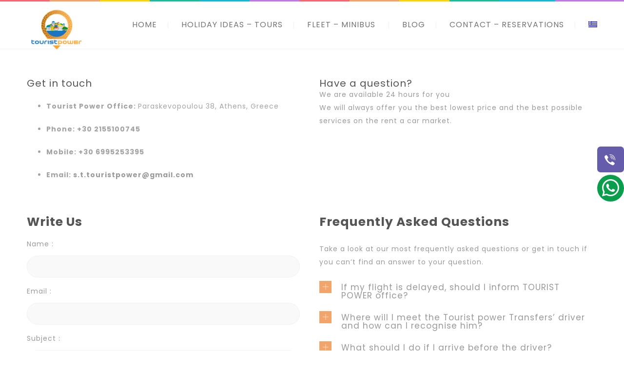

--- FILE ---
content_type: text/html; charset=UTF-8
request_url: https://touristpower.com/en/contact-us/
body_size: 21677
content:
<!DOCTYPE html>
<html lang="en-US">
<head>
 
    <meta charset="UTF-8"> 
    <meta name="viewport" content="width=device-width, initial-scale=1.0">
  
<script type="text/javascript">
var Tawk_API=Tawk_API||{}, Tawk_LoadStart=new Date();
(function(){
var s1=document.createElement("script"),s0=document.getElementsByTagName("script")[0];
s1.async=true;
s1.src='https://embed.tawk.to/5aa3e09d4b401e45400d9923/default';
s1.charset='UTF-8';
s1.setAttribute('crossorigin','*');
s0.parentNode.insertBefore(s1,s0);
})();
</script>
      	
<meta name='robots' content='index, follow, max-image-preview:large, max-snippet:-1, max-video-preview:-1' />
<link rel="alternate" hreflang="en" href="https://touristpower.com/en/contact-us/" />
<link rel="alternate" hreflang="el" href="https://touristpower.com/contact-us/" />
<link rel="alternate" hreflang="x-default" href="https://touristpower.com/contact-us/" />
	
	<title>Contact us - TOURIST POWER - TRAVEL AGENCY</title>
	<link rel="canonical" href="https://touristpower.com/en/contact-us/" />
	<meta property="og:locale" content="en_US" />
	<meta property="og:type" content="article" />
	<meta property="og:title" content="Contact us - TOURIST POWER - TRAVEL AGENCY" />
	<meta property="og:url" content="https://touristpower.com/en/contact-us/" />
	<meta property="og:site_name" content="TOURIST POWER - TRAVEL AGENCY" />
	<meta property="article:modified_time" content="2021-04-24T07:46:33+00:00" />
	<meta name="twitter:card" content="summary_large_image" />
	<meta name="twitter:label1" content="Est. reading time" />
	<meta name="twitter:data1" content="2 minutes" />
	<script type="application/ld+json" class="yoast-schema-graph">{"@context":"https://schema.org","@graph":[{"@type":"WebPage","@id":"https://touristpower.com/en/contact-us/","url":"https://touristpower.com/en/contact-us/","name":"Contact us - TOURIST POWER - TRAVEL AGENCY","isPartOf":{"@id":"https://touristpower.com/en/#website"},"datePublished":"2021-01-06T13:30:16+00:00","dateModified":"2021-04-24T07:46:33+00:00","breadcrumb":{"@id":"https://touristpower.com/en/contact-us/#breadcrumb"},"inLanguage":"en-US","potentialAction":[{"@type":"ReadAction","target":["https://touristpower.com/en/contact-us/"]}]},{"@type":"BreadcrumbList","@id":"https://touristpower.com/en/contact-us/#breadcrumb","itemListElement":[{"@type":"ListItem","position":1,"name":"Home","item":"https://touristpower.com/en/"},{"@type":"ListItem","position":2,"name":"Contact us"}]},{"@type":"WebSite","@id":"https://touristpower.com/en/#website","url":"https://touristpower.com/en/","name":"TOURIST POWER - TRAVEL AGENCY","description":"TOURIST POWER - TRAVEL AGENCY","potentialAction":[{"@type":"SearchAction","target":{"@type":"EntryPoint","urlTemplate":"https://touristpower.com/en/?s={search_term_string}"},"query-input":"required name=search_term_string"}],"inLanguage":"en-US"}]}</script>
	
<link rel='dns-prefetch' href='//fonts.googleapis.com' />
<link rel="alternate" type="application/rss+xml" title="TOURIST POWER - TRAVEL AGENCY &raquo; Feed" href="https://touristpower.com/en/feed/" />
<link rel="alternate" type="application/rss+xml" title="TOURIST POWER - TRAVEL AGENCY &raquo; Comments Feed" href="https://touristpower.com/en/comments/feed/" />
<script type="text/javascript">
window._wpemojiSettings = {"baseUrl":"https:\/\/s.w.org\/images\/core\/emoji\/14.0.0\/72x72\/","ext":".png","svgUrl":"https:\/\/s.w.org\/images\/core\/emoji\/14.0.0\/svg\/","svgExt":".svg","source":{"concatemoji":"https:\/\/touristpower.com\/zoozoach\/js\/wp-emoji-release.min.js?ver=6.1"}};
/*! This file is auto-generated */
!function(e,a,t){var n,r,o,i=a.createElement("canvas"),p=i.getContext&&i.getContext("2d");function s(e,t){var a=String.fromCharCode,e=(p.clearRect(0,0,i.width,i.height),p.fillText(a.apply(this,e),0,0),i.toDataURL());return p.clearRect(0,0,i.width,i.height),p.fillText(a.apply(this,t),0,0),e===i.toDataURL()}function c(e){var t=a.createElement("script");t.src=e,t.defer=t.type="text/javascript",a.getElementsByTagName("head")[0].appendChild(t)}for(o=Array("flag","emoji"),t.supports={everything:!0,everythingExceptFlag:!0},r=0;r<o.length;r++)t.supports[o[r]]=function(e){if(p&&p.fillText)switch(p.textBaseline="top",p.font="600 32px Arial",e){case"flag":return s([127987,65039,8205,9895,65039],[127987,65039,8203,9895,65039])?!1:!s([55356,56826,55356,56819],[55356,56826,8203,55356,56819])&&!s([55356,57332,56128,56423,56128,56418,56128,56421,56128,56430,56128,56423,56128,56447],[55356,57332,8203,56128,56423,8203,56128,56418,8203,56128,56421,8203,56128,56430,8203,56128,56423,8203,56128,56447]);case"emoji":return!s([129777,127995,8205,129778,127999],[129777,127995,8203,129778,127999])}return!1}(o[r]),t.supports.everything=t.supports.everything&&t.supports[o[r]],"flag"!==o[r]&&(t.supports.everythingExceptFlag=t.supports.everythingExceptFlag&&t.supports[o[r]]);t.supports.everythingExceptFlag=t.supports.everythingExceptFlag&&!t.supports.flag,t.DOMReady=!1,t.readyCallback=function(){t.DOMReady=!0},t.supports.everything||(n=function(){t.readyCallback()},a.addEventListener?(a.addEventListener("DOMContentLoaded",n,!1),e.addEventListener("load",n,!1)):(e.attachEvent("onload",n),a.attachEvent("onreadystatechange",function(){"complete"===a.readyState&&t.readyCallback()})),(e=t.source||{}).concatemoji?c(e.concatemoji):e.wpemoji&&e.twemoji&&(c(e.twemoji),c(e.wpemoji)))}(window,document,window._wpemojiSettings);
</script>
<style type="text/css">
img.wp-smiley,
img.emoji {
	display: inline !important;
	border: none !important;
	box-shadow: none !important;
	height: 1em !important;
	width: 1em !important;
	margin: 0 0.07em !important;
	vertical-align: -0.1em !important;
	background: none !important;
	padding: 0 !important;
}
</style>
	<link rel='stylesheet' id='wp-block-library-css' href='https://touristpower.com/zoozoach/css/dist/block-library/style.min.css?ver=6.1' type='text/css' media='all' />
<link rel='stylesheet' id='wc-blocks-vendors-style-css' href='https://touristpower.com/abuwheed/woocommerce/packages/woocommerce-blocks/build/wc-blocks-vendors-style.css?ver=8.5.2' type='text/css' media='all' />
<link rel='stylesheet' id='wc-blocks-style-css' href='https://touristpower.com/abuwheed/woocommerce/packages/woocommerce-blocks/build/wc-blocks-style.css?ver=8.5.2' type='text/css' media='all' />
<link rel='stylesheet' id='classic-theme-styles-css' href='https://touristpower.com/zoozoach/css/classic-themes.min.css?ver=1' type='text/css' media='all' />
<style id='global-styles-inline-css' type='text/css'>
body{--wp--preset--color--black: #000000;--wp--preset--color--cyan-bluish-gray: #abb8c3;--wp--preset--color--white: #ffffff;--wp--preset--color--pale-pink: #f78da7;--wp--preset--color--vivid-red: #cf2e2e;--wp--preset--color--luminous-vivid-orange: #ff6900;--wp--preset--color--luminous-vivid-amber: #fcb900;--wp--preset--color--light-green-cyan: #7bdcb5;--wp--preset--color--vivid-green-cyan: #00d084;--wp--preset--color--pale-cyan-blue: #8ed1fc;--wp--preset--color--vivid-cyan-blue: #0693e3;--wp--preset--color--vivid-purple: #9b51e0;--wp--preset--gradient--vivid-cyan-blue-to-vivid-purple: linear-gradient(135deg,rgba(6,147,227,1) 0%,rgb(155,81,224) 100%);--wp--preset--gradient--light-green-cyan-to-vivid-green-cyan: linear-gradient(135deg,rgb(122,220,180) 0%,rgb(0,208,130) 100%);--wp--preset--gradient--luminous-vivid-amber-to-luminous-vivid-orange: linear-gradient(135deg,rgba(252,185,0,1) 0%,rgba(255,105,0,1) 100%);--wp--preset--gradient--luminous-vivid-orange-to-vivid-red: linear-gradient(135deg,rgba(255,105,0,1) 0%,rgb(207,46,46) 100%);--wp--preset--gradient--very-light-gray-to-cyan-bluish-gray: linear-gradient(135deg,rgb(238,238,238) 0%,rgb(169,184,195) 100%);--wp--preset--gradient--cool-to-warm-spectrum: linear-gradient(135deg,rgb(74,234,220) 0%,rgb(151,120,209) 20%,rgb(207,42,186) 40%,rgb(238,44,130) 60%,rgb(251,105,98) 80%,rgb(254,248,76) 100%);--wp--preset--gradient--blush-light-purple: linear-gradient(135deg,rgb(255,206,236) 0%,rgb(152,150,240) 100%);--wp--preset--gradient--blush-bordeaux: linear-gradient(135deg,rgb(254,205,165) 0%,rgb(254,45,45) 50%,rgb(107,0,62) 100%);--wp--preset--gradient--luminous-dusk: linear-gradient(135deg,rgb(255,203,112) 0%,rgb(199,81,192) 50%,rgb(65,88,208) 100%);--wp--preset--gradient--pale-ocean: linear-gradient(135deg,rgb(255,245,203) 0%,rgb(182,227,212) 50%,rgb(51,167,181) 100%);--wp--preset--gradient--electric-grass: linear-gradient(135deg,rgb(202,248,128) 0%,rgb(113,206,126) 100%);--wp--preset--gradient--midnight: linear-gradient(135deg,rgb(2,3,129) 0%,rgb(40,116,252) 100%);--wp--preset--duotone--dark-grayscale: url('#wp-duotone-dark-grayscale');--wp--preset--duotone--grayscale: url('#wp-duotone-grayscale');--wp--preset--duotone--purple-yellow: url('#wp-duotone-purple-yellow');--wp--preset--duotone--blue-red: url('#wp-duotone-blue-red');--wp--preset--duotone--midnight: url('#wp-duotone-midnight');--wp--preset--duotone--magenta-yellow: url('#wp-duotone-magenta-yellow');--wp--preset--duotone--purple-green: url('#wp-duotone-purple-green');--wp--preset--duotone--blue-orange: url('#wp-duotone-blue-orange');--wp--preset--font-size--small: 13px;--wp--preset--font-size--medium: 20px;--wp--preset--font-size--large: 36px;--wp--preset--font-size--x-large: 42px;--wp--preset--spacing--20: 0.44rem;--wp--preset--spacing--30: 0.67rem;--wp--preset--spacing--40: 1rem;--wp--preset--spacing--50: 1.5rem;--wp--preset--spacing--60: 2.25rem;--wp--preset--spacing--70: 3.38rem;--wp--preset--spacing--80: 5.06rem;}:where(.is-layout-flex){gap: 0.5em;}body .is-layout-flow > .alignleft{float: left;margin-inline-start: 0;margin-inline-end: 2em;}body .is-layout-flow > .alignright{float: right;margin-inline-start: 2em;margin-inline-end: 0;}body .is-layout-flow > .aligncenter{margin-left: auto !important;margin-right: auto !important;}body .is-layout-constrained > .alignleft{float: left;margin-inline-start: 0;margin-inline-end: 2em;}body .is-layout-constrained > .alignright{float: right;margin-inline-start: 2em;margin-inline-end: 0;}body .is-layout-constrained > .aligncenter{margin-left: auto !important;margin-right: auto !important;}body .is-layout-constrained > :where(:not(.alignleft):not(.alignright):not(.alignfull)){max-width: var(--wp--style--global--content-size);margin-left: auto !important;margin-right: auto !important;}body .is-layout-constrained > .alignwide{max-width: var(--wp--style--global--wide-size);}body .is-layout-flex{display: flex;}body .is-layout-flex{flex-wrap: wrap;align-items: center;}body .is-layout-flex > *{margin: 0;}:where(.wp-block-columns.is-layout-flex){gap: 2em;}.has-black-color{color: var(--wp--preset--color--black) !important;}.has-cyan-bluish-gray-color{color: var(--wp--preset--color--cyan-bluish-gray) !important;}.has-white-color{color: var(--wp--preset--color--white) !important;}.has-pale-pink-color{color: var(--wp--preset--color--pale-pink) !important;}.has-vivid-red-color{color: var(--wp--preset--color--vivid-red) !important;}.has-luminous-vivid-orange-color{color: var(--wp--preset--color--luminous-vivid-orange) !important;}.has-luminous-vivid-amber-color{color: var(--wp--preset--color--luminous-vivid-amber) !important;}.has-light-green-cyan-color{color: var(--wp--preset--color--light-green-cyan) !important;}.has-vivid-green-cyan-color{color: var(--wp--preset--color--vivid-green-cyan) !important;}.has-pale-cyan-blue-color{color: var(--wp--preset--color--pale-cyan-blue) !important;}.has-vivid-cyan-blue-color{color: var(--wp--preset--color--vivid-cyan-blue) !important;}.has-vivid-purple-color{color: var(--wp--preset--color--vivid-purple) !important;}.has-black-background-color{background-color: var(--wp--preset--color--black) !important;}.has-cyan-bluish-gray-background-color{background-color: var(--wp--preset--color--cyan-bluish-gray) !important;}.has-white-background-color{background-color: var(--wp--preset--color--white) !important;}.has-pale-pink-background-color{background-color: var(--wp--preset--color--pale-pink) !important;}.has-vivid-red-background-color{background-color: var(--wp--preset--color--vivid-red) !important;}.has-luminous-vivid-orange-background-color{background-color: var(--wp--preset--color--luminous-vivid-orange) !important;}.has-luminous-vivid-amber-background-color{background-color: var(--wp--preset--color--luminous-vivid-amber) !important;}.has-light-green-cyan-background-color{background-color: var(--wp--preset--color--light-green-cyan) !important;}.has-vivid-green-cyan-background-color{background-color: var(--wp--preset--color--vivid-green-cyan) !important;}.has-pale-cyan-blue-background-color{background-color: var(--wp--preset--color--pale-cyan-blue) !important;}.has-vivid-cyan-blue-background-color{background-color: var(--wp--preset--color--vivid-cyan-blue) !important;}.has-vivid-purple-background-color{background-color: var(--wp--preset--color--vivid-purple) !important;}.has-black-border-color{border-color: var(--wp--preset--color--black) !important;}.has-cyan-bluish-gray-border-color{border-color: var(--wp--preset--color--cyan-bluish-gray) !important;}.has-white-border-color{border-color: var(--wp--preset--color--white) !important;}.has-pale-pink-border-color{border-color: var(--wp--preset--color--pale-pink) !important;}.has-vivid-red-border-color{border-color: var(--wp--preset--color--vivid-red) !important;}.has-luminous-vivid-orange-border-color{border-color: var(--wp--preset--color--luminous-vivid-orange) !important;}.has-luminous-vivid-amber-border-color{border-color: var(--wp--preset--color--luminous-vivid-amber) !important;}.has-light-green-cyan-border-color{border-color: var(--wp--preset--color--light-green-cyan) !important;}.has-vivid-green-cyan-border-color{border-color: var(--wp--preset--color--vivid-green-cyan) !important;}.has-pale-cyan-blue-border-color{border-color: var(--wp--preset--color--pale-cyan-blue) !important;}.has-vivid-cyan-blue-border-color{border-color: var(--wp--preset--color--vivid-cyan-blue) !important;}.has-vivid-purple-border-color{border-color: var(--wp--preset--color--vivid-purple) !important;}.has-vivid-cyan-blue-to-vivid-purple-gradient-background{background: var(--wp--preset--gradient--vivid-cyan-blue-to-vivid-purple) !important;}.has-light-green-cyan-to-vivid-green-cyan-gradient-background{background: var(--wp--preset--gradient--light-green-cyan-to-vivid-green-cyan) !important;}.has-luminous-vivid-amber-to-luminous-vivid-orange-gradient-background{background: var(--wp--preset--gradient--luminous-vivid-amber-to-luminous-vivid-orange) !important;}.has-luminous-vivid-orange-to-vivid-red-gradient-background{background: var(--wp--preset--gradient--luminous-vivid-orange-to-vivid-red) !important;}.has-very-light-gray-to-cyan-bluish-gray-gradient-background{background: var(--wp--preset--gradient--very-light-gray-to-cyan-bluish-gray) !important;}.has-cool-to-warm-spectrum-gradient-background{background: var(--wp--preset--gradient--cool-to-warm-spectrum) !important;}.has-blush-light-purple-gradient-background{background: var(--wp--preset--gradient--blush-light-purple) !important;}.has-blush-bordeaux-gradient-background{background: var(--wp--preset--gradient--blush-bordeaux) !important;}.has-luminous-dusk-gradient-background{background: var(--wp--preset--gradient--luminous-dusk) !important;}.has-pale-ocean-gradient-background{background: var(--wp--preset--gradient--pale-ocean) !important;}.has-electric-grass-gradient-background{background: var(--wp--preset--gradient--electric-grass) !important;}.has-midnight-gradient-background{background: var(--wp--preset--gradient--midnight) !important;}.has-small-font-size{font-size: var(--wp--preset--font-size--small) !important;}.has-medium-font-size{font-size: var(--wp--preset--font-size--medium) !important;}.has-large-font-size{font-size: var(--wp--preset--font-size--large) !important;}.has-x-large-font-size{font-size: var(--wp--preset--font-size--x-large) !important;}
.wp-block-navigation a:where(:not(.wp-element-button)){color: inherit;}
:where(.wp-block-columns.is-layout-flex){gap: 2em;}
.wp-block-pullquote{font-size: 1.5em;line-height: 1.6;}
</style>
<link rel='stylesheet' id='contact-form-7-css' href='https://touristpower.com/abuwheed/contact-form-7/includes/css/styles.css?ver=5.6.4' type='text/css' media='all' />
<link rel='stylesheet' id='nd_cc_style-css' href='https://touristpower.com/abuwheed/nd-projects/assets/css/style.css?ver=6.1' type='text/css' media='all' />
<link rel='stylesheet' id='nd_options_style-css' href='https://touristpower.com/abuwheed/nd-shortcodes/css/style.css?ver=6.1' type='text/css' media='all' />
<link rel='stylesheet' id='nd_options_font_family_h-css' href='https://fonts.googleapis.com/css?family=Poppins%3A300%2C400%2C700&#038;ver=6.1' type='text/css' media='all' />
<link rel='stylesheet' id='nd_options_font_family_p-css' href='https://fonts.googleapis.com/css?family=Poppins%3A300%2C400%2C700&#038;ver=6.1' type='text/css' media='all' />
<link rel='stylesheet' id='nd_options_font_family_third-css' href='https://fonts.googleapis.com/css?family=Poppins%3A300%2C400%2C700&#038;ver=6.1' type='text/css' media='all' />
<link rel='stylesheet' id='nd_travel_style-css' href='https://touristpower.com/abuwheed/nd-travel/assets/css/style.css?ver=6.1' type='text/css' media='all' />
<link rel='stylesheet' id='rs-plugin-settings-css' href='https://touristpower.com/abuwheed/revslider/public/assets/css/rs6.css?ver=6.3.5' type='text/css' media='all' />
<style id='rs-plugin-settings-inline-css' type='text/css'>
#rs-demo-id {}
</style>
<link rel='stylesheet' id='simply-gallery-block-frontend-css' href='https://touristpower.com/abuwheed/simply-gallery-block/blocks/pgc_sgb.min.style.css?ver=3.0.6' type='text/css' media='all' />
<link rel='stylesheet' id='pgc-simply-gallery-plugin-lightbox-style-css' href='https://touristpower.com/abuwheed/simply-gallery-block/plugins/pgc_sgb_lightbox.min.style.css?ver=3.0.6' type='text/css' media='all' />
<link rel='stylesheet' id='wpfbmb-socicon-css' href='https://touristpower.com/abuwheed/ultimate-contact-buttons/fb-messenger-button/css/frontend/socicon/style.css?ver=1.0.1' type='text/css' media='all' />
<link rel='stylesheet' id='google-fonts-css' href='//fonts.googleapis.com/css?family=Raleway%7CABeeZee%7CAguafina+Script%7COpen+Sans%7CRoboto%7CRoboto+Slab%7CLato%7CTitillium+Web%7CSource+Sans+Pro%7CPlayfair+Display%7CMontserrat%7CKhand%7COswald%7CEk+Mukta%7CRubik%7CPT+Sans+Narrow%7CPoppins%7COxygen%3A300%2C400%2C600%2C700&#038;ver=1.0.1' type='text/css' media='all' />
<link rel='stylesheet' id='wpscb-socicon-css' href='https://touristpower.com/abuwheed/ultimate-contact-buttons/skype-contact-button/css/frontend/socicon/style.css?ver=1.0.0' type='text/css' media='all' />
<link rel='stylesheet' id='wpscb-frontend-css' href='https://touristpower.com/abuwheed/ultimate-contact-buttons/skype-contact-button/css/frontend/frontend.css?ver=1.0.0' type='text/css' media='all' />
<link rel='stylesheet' id='wpvcb-backend-style-css' href='https://touristpower.com/abuwheed/ultimate-contact-buttons/viber-contact-button/css/frontend/wpvcb-frontend.css?ver=https://touristpower.com/abuwheed/ultimate-contact-buttons/viber-contact-button/' type='text/css' media='all' />
<link rel='stylesheet' id='wpvcb-socicon-css' href='https://touristpower.com/abuwheed/ultimate-contact-buttons/viber-contact-button/css/frontend/socicon/style.css?ver=1.0.1' type='text/css' media='all' />
<link rel='stylesheet' id='wpwab-socicon-css' href='https://touristpower.com/abuwheed/ultimate-contact-buttons/whatsapp-button/css/frontend/socicon/style.css?ver=1.0.0' type='text/css' media='all' />
<link rel='stylesheet' id='wpwab-frontend-css' href='https://touristpower.com/abuwheed/ultimate-contact-buttons/whatsapp-button/css/frontend/frontend.css?ver=1.0.0' type='text/css' media='all' />
<link rel='stylesheet' id='ucb-socicon-css' href='https://touristpower.com/abuwheed/ultimate-contact-buttons/css/frontend/socicon/style.css?ver=2.0.2' type='text/css' media='all' />
<link rel='stylesheet' id='font-awesome-css' href='https://touristpower.com/abuwheed/ultimate-contact-buttons/css/font-awesome/font-awesome.min.css?ver=6.1' type='text/css' media='all' />
<link rel='stylesheet' id='ucb-frontend-css' href='https://touristpower.com/abuwheed/ultimate-contact-buttons/css/frontend/frontend.css?ver=2.0.2' type='text/css' media='all' />
<link rel='stylesheet' id='woocommerce-layout-css' href='https://touristpower.com/abuwheed/woocommerce/assets/css/woocommerce-layout.css?ver=7.0.1' type='text/css' media='all' />
<link rel='stylesheet' id='woocommerce-smallscreen-css' href='https://touristpower.com/abuwheed/woocommerce/assets/css/woocommerce-smallscreen.css?ver=7.0.1' type='text/css' media='only screen and (max-width: 768px)' />
<link rel='stylesheet' id='woocommerce-general-css' href='https://touristpower.com/abuwheed/woocommerce/assets/css/woocommerce.css?ver=7.0.1' type='text/css' media='all' />
<style id='woocommerce-inline-inline-css' type='text/css'>
.woocommerce form .form-row .required { visibility: visible; }
</style>
<link rel='stylesheet' id='wpml-menu-item-0-css' href='//touristpower.com/abuwheed/sitepress-multilingual-cms/templates/language-switchers/menu-item/style.min.css?ver=1' type='text/css' media='all' />
<link rel='stylesheet' id='nicdark-style-css' href='https://touristpower.com/feejovuh/style.css?ver=6.1' type='text/css' media='all' />
<link rel='stylesheet' id='nicdark-fonts-css' href='//fonts.googleapis.com/css?family=Open%2BSans%3A300%2C400%2C700&#038;ver=1.0.0' type='text/css' media='all' />
<link rel='stylesheet' id='js_composer_front-css' href='//touristpower.com/utoorooh/js_composer/js_composer_front_custom.css?ver=6.5.0' type='text/css' media='all' />
<script type='text/javascript' src='//touristpower.com/abuwheed/wp-hide-security-enhancer/assets/js/devtools-detect.js?ver=6.1' id='devtools-detect-js'></script>
<script type='text/javascript' src='https://touristpower.com/zoozoach/js/jquery/jquery.min.js?ver=3.6.1' id='jquery-core-js'></script>
<script type='text/javascript' src='https://touristpower.com/zoozoach/js/jquery/jquery-migrate.min.js?ver=3.3.2' id='jquery-migrate-js'></script>
<script type='text/javascript' src='https://touristpower.com/abuwheed/revslider/public/assets/js/rbtools.min.js?ver=6.3.5' id='tp-tools-js'></script>
<script type='text/javascript' src='https://touristpower.com/abuwheed/revslider/public/assets/js/rs6.min.js?ver=6.3.5' id='revmin-js'></script>
<script type='text/javascript' src='https://touristpower.com/abuwheed/ultimate-contact-buttons/skype-contact-button/js//wpscb-frontend.js?ver=1.0.0' id='wpscb-frontend-js-js'></script>
<script type='text/javascript' src='https://touristpower.com/abuwheed/ultimate-contact-buttons/js/frontend.js?ver=2.0.2' id='ucb-frontend-js-js'></script>
<script type='text/javascript' src='https://touristpower.com/abuwheed/woocommerce/assets/js/jquery-blockui/jquery.blockUI.min.js?ver=2.7.0-wc.7.0.1' id='jquery-blockui-js'></script>
<script type='text/javascript' id='wc-add-to-cart-js-extra'>
/* <![CDATA[ */
var wc_add_to_cart_params = {"ajax_url":"\/wp-admin\/admin-ajax.php?lang=en","wc_ajax_url":"\/en\/?wc-ajax=%%endpoint%%","i18n_view_cart":"View cart","cart_url":"https:\/\/touristpower.com\/en\/","is_cart":"","cart_redirect_after_add":"no"};
/* ]]> */
</script>
<script type='text/javascript' src='https://touristpower.com/abuwheed/woocommerce/assets/js/frontend/add-to-cart.min.js?ver=7.0.1' id='wc-add-to-cart-js'></script>
<script type='text/javascript' src='https://touristpower.com/abuwheed/js_composer/assets/js/vendors/woocommerce-add-to-cart.js?ver=6.5.0' id='vc_woocommerce-add-to-cart-js-js'></script>
<link rel="https://api.w.org/" href="https://touristpower.com/en/wp-json/" /><link rel="alternate" type="application/json" href="https://touristpower.com/en/wp-json/wp/v2/pages/1147" /><link rel="EditURI" type="application/rsd+xml" title="RSD" href="https://touristpower.com/xmlrpc.php?rsd" />
<link rel='shortlink' href='https://touristpower.com/en/?p=1147' />
<link rel="alternate" type="application/json+oembed" href="https://touristpower.com/en/wp-json/oembed/1.0/embed?url=https%3A%2F%2Ftouristpower.com%2Fen%2Fcontact-us%2F" />
<link rel="alternate" type="text/xml+oembed" href="https://touristpower.com/en/wp-json/oembed/1.0/embed?url=https%3A%2F%2Ftouristpower.com%2Fen%2Fcontact-us%2F&#038;format=xml" />
	
    <style type="text/css">
    	/*color_dark_1*/
		.nd_cc_bg_greydark, #nd_cc_slider_range .ui-slider-range, #nd_cc_slider_range .ui-slider-handle,
		.ui-tooltip.nd_cc_tooltip_jquery_content { background-color: #2d2d2d; }
		#nd_cc_search_filter_options li p { border-bottom: 2px solid #2d2d2d;}
		#nd_cc_checkout_payment_tab_list li.ui-state-active { border-bottom: 1px solid #2d2d2d;}
		.nd_cc_border_1_solid_greydark_important { border: 1px solid #2d2d2d !important;}
		/*color_dark_2*/
		.nd_cc_bg_greydark_2 { background-color: #191818; }
		.nd_cc_bg_greydark_2_important { background-color: #191818 !important; }
		
		/*color_1*/
		.nd_cc_bg_yellow, .nd_cc_btn_pagination_active { background-color: #ebc858; }
		.nd_cc_color_yellow_important { color: #ebc858 !important ; }
		/*color_2*/
		.nd_cc_bg_red { background-color: #eb8958; }
       
    </style>
    
	
    <style type="text/css">
    	/*START FONTS FAMILY*/
    	.nd_options_customizer_fonts .nd_options_first_font,
    	.nd_options_customizer_fonts h1,
    	.nd_options_customizer_fonts h2,
    	.nd_options_customizer_fonts h3,
    	.nd_options_customizer_fonts h4,
    	.nd_options_customizer_fonts h5,
    	.nd_options_customizer_fonts h6
    	{ font-family: 'Poppins', sans-serif; }
    	.nd_options_customizer_fonts,
    	.nd_options_customizer_fonts .nd_options_second_font,
    	.nd_options_customizer_fonts p,
    	.nd_options_customizer_fonts a,
    	.nd_options_customizer_fonts select,
    	.nd_options_customizer_fonts textarea,
    	.nd_options_customizer_fonts label,
    	.nd_options_customizer_fonts input,
    	#start_nicdark_framework
    	{ font-family: 'Poppins', sans-serif; }
    	.nd_options_customizer_fonts .nd_options_second_font_important
    	{ font-family: 'Poppins', sans-serif !important; }
    	.nd_options_customizer_fonts .nd_options_third_font
    	{ font-family: 'Poppins', sans-serif; }
    	/*START FONTS COLOR*/
    	.nd_options_customizer_fonts .nd_options_color_greydark,
    	.nd_options_customizer_fonts h1,
    	.nd_options_customizer_fonts h2,
    	.nd_options_customizer_fonts h3,
    	.nd_options_customizer_fonts h4,
    	.nd_options_customizer_fonts h5,
    	.nd_options_customizer_fonts h6
    	{ color: #555555; }
    	.nd_options_customizer_fonts .nd_options_color_greydark_important
    	{ color: #555555 !important; }
    	/*PLACEHOLDER*/
    	.nd_options_customizer_fonts .nd_options_placeholder_color_greydark_important::-webkit-input-placeholder { color: #555555 !important; }
		.nd_options_customizer_fonts .nd_options_placeholder_color_greydark_important::-moz-placeholder { color: #555555 !important; }
		.nd_options_customizer_fonts .nd_options_placeholder_color_greydark_important:-ms-input-placeholder { color: #555555 !important; }
		.nd_options_customizer_fonts .nd_options_placeholder_color_greydark_important:-moz-placeholder { color: #555555 !important; }
    	.nd_options_customizer_fonts,
    	.nd_options_customizer_fonts .nd_options_color_grey,
    	.nd_options_customizer_fonts p,
    	.nd_options_customizer_fonts a,
    	.nd_options_customizer_fonts select,
    	.nd_options_customizer_fonts textarea,
    	.nd_options_customizer_fonts label,
    	.nd_options_customizer_fonts input
    	{ color: #9a9a9a; }
    	.nd_options_color_grey_important { color: #9a9a9a !important; }
    	/*compatibility with plugin Learning*/
    	#nd_learning_calendar_single_course .ui-datepicker-title {
    		font-family: 'Poppins', sans-serif;
    		color: #555555;	
    	}
    	#nd_learning_calendar_single_course .ui-datepicker-calendar th {
    		color: #555555;	
    	}
       
    </style>
    
	
    <style type="text/css">
    	/*START FORMS STYLES*/
    	.nd_options_customizer_forms span.wpcf7-not-valid-tip,
    	.nd_options_customizer_forms .wpcf7-response-output.wpcf7-validation-errors,
    	.wpcf7-response-output
    	{ 
    		background-color: #f76570; 
    		border-width: 0px !important;
    		border-color: #fff !important;
    		border-radius: 4px;
    		border-style: solid;
    		padding: 10px 20px !important;
    		color: #ffffff;
    		margin: 10px 0px 10px 0px !important;
    		font-size: 13px;
    		line-height: 20px;
    	}
    	.nd_options_customizer_forms .wpcf7-response-output.wpcf7-mail-sent-ok
    	{ 
    		background-color: #1bbc9b; 
    		border-width: 0px;
    		border-color: #fff;
    		border-radius: 4px;
    		border-style: solid;
    		padding: 10px 20px;
    		color: #ffffff;
    		margin: 0px;
    		margin-top: 10px;
    		font-size: 13px;
    		line-height: 20px;
    	}
    	/*new compatibility*/
    	.nd_options_customizer_forms .wpcf7 form.sent .wpcf7-response-output {
    		background-color: #1bbc9b; 
    		border-width: 0px;
    		border-color: #fff;
    		border-radius: 4px;
    		border-style: solid;
    		padding: 10px 20px;
    		color: #ffffff;
    		margin: 0px;
    		margin-top: 10px;
    		font-size: 13px;
    		line-height: 20px;
    	}
       
    </style>
    
	
    <style type="text/css">
    	/*START FORMS STYLES*/
    	.nd_options_customizer_forms input[type="text"],
    	.nd_options_customizer_forms input[type="email"],
    	.nd_options_customizer_forms input[type="url"],
    	.nd_options_customizer_forms input[type="tel"],
    	.nd_options_customizer_forms input[type="number"],
    	.nd_options_customizer_forms input[type="date"],
    	.nd_options_customizer_forms input[type="file"],
    	.nd_options_customizer_forms input[type="password"],
    	.nd_options_customizer_forms select,
    	.nd_options_customizer_forms textarea,
    	.StripeElement
    	{ 
    		background-color: #f9f9f9; 
    		border-width: 1px;
    		border-color: #f1f1f1;
    		border-radius: 30px;
    		border-style: solid;
    		padding: 10px 20px;
    		-webkit-appearance: none;
    		color: #a3a3a3 !important;
    		    	}
    	.nd_options_customizer_forms input[type="text"]::-webkit-input-placeholder,
    	.nd_options_customizer_forms input[type="email"]::-webkit-input-placeholder,
    	.nd_options_customizer_forms input[type="url"]::-webkit-input-placeholder, 
    	.nd_options_customizer_forms input[type="tel"]::-webkit-input-placeholder ,
    	.nd_options_customizer_forms input[type="password"]::-webkit-input-placeholder ,
    	.nd_options_customizer_forms input[type="number"]::-webkit-input-placeholder,
    	.nd_options_customizer_forms textarea::-webkit-input-placeholder  {
    		color: #a3a3a3 !important;	
    	}
    	.nd_options_customizer_forms select {
    		cursor: pointer;
    	}
    	.nd_options_customizer_forms select option {
    		padding: 10px 20px;	
    	}
       
    </style>
    
	
    <style type="text/css">
    	/*START FORMS STYLES*/
    	.nd_options_customizer_forms input[type="submit"],
    	.nd_options_customizer_forms button[type="submit"],
    	.give-btn.give-btn-modal
    	{ 
    		background-color: #f3a46b; 
    		border-width: 0px;
    		border-color: #fff;
    		border-radius: 30px;
    		border-style: solid;
    		padding: 10px 20px;
    		-webkit-appearance: none;
    		color: #ffffff;
    		cursor: pointer;
    		font-family: 'Poppins', sans-serif;
    	}
       
    </style>
    
	<style type="text/css">
		.nd_options_cursor_default_a > a { cursor: default; }
		.nd_options_customizer_labels_color_new { background-color: #1bbc9b; }
		
		/*hot*/
		.nd_options_navigation_type .menu li.nd_options_hot_label > a:after,
		#nd_options_header_5 .menu li.nd_options_hot_label > a:after,
		#nd_options_header_6 .menu li.nd_options_hot_label > a:after { content: "HOT"; float: right; background-color: #f76570; border-radius: 3px; color: #fff; font-size: 10px; line-height: 10px; padding: 3px 5px; }
		
		/*best*/
		.nd_options_navigation_type .menu li.nd_options_best_label > a:after,
		#nd_options_header_5 .menu li.nd_options_best_label > a:after,
		#nd_options_header_6 .menu li.nd_options_best_label > a:after { content: "BEST"; float: right; background-color: #14b9d5; border-radius: 3px; color: #fff; font-size: 10px; line-height: 10px; padding: 3px 5px; }
		
		/*new*/
		.nd_options_navigation_type .menu li.nd_options_new_label > a:after,
		#nd_options_header_5 .menu li.nd_options_new_label > a:after,
		#nd_options_header_6 .menu li.nd_options_new_label > a:after { content: "NEW"; float: right; background-color: #1bbc9b; border-radius: 3px; color: #fff; font-size: 10px; line-height: 10px; padding: 3px 5px; }
		
		/*slide*/
		.nd_options_navigation_type .menu li.nd_options_slide_label > a:after,
		#nd_options_header_5 .menu li.nd_options_slide_label > a:after,
		#nd_options_header_6 .menu li.nd_options_slide_label > a:after { content: "SLIDE"; float: right; background-color: #f76570; border-radius: 3px; color: #fff; font-size: 10px; line-height: 10px; padding: 3px 5px; }
		/*demo*/
		.nd_options_navigation_type .menu li.nd_options_demo_label > a:after,
		#nd_options_header_5 .menu li.nd_options_demo_label > a:after,
		#nd_options_header_6 .menu li.nd_options_demo_label > a:after { content: "DEMO"; float: right; background-color: #f76570; border-radius: 3px; color: #fff; font-size: 10px; line-height: 10px; padding: 3px 5px; }
		/*all*/
		#nd_options_header_6 .menu li.nd_options_hot_label > a:after,
		#nd_options_header_6 .menu li.nd_options_best_label > a:after,
		#nd_options_header_6 .menu li.nd_options_new_label > a:after,
		#nd_options_header_6 .menu li.nd_options_slide_label > a:after,
		#nd_options_header_6 .menu li.nd_options_demo_label > a:after { padding: 5px 5px 3px 5px; border-radius: 0px; letter-spacing: 1px; }
		/*all*/
		.nd_elements_navigation_sidebar_content .menu li.nd_options_new_label > a:after,
		.nd_elements_navigation_sidebar_content .menu li.nd_options_hot_label > a:after,
		.nd_elements_navigation_sidebar_content .menu li.nd_options_best_label > a:after,
		.nd_elements_navigation_sidebar_content .menu li.nd_options_slide_label > a:after,
		.nd_elements_navigation_sidebar_content .menu li.nd_options_demo_label > a:after { display: none; }
		
	</style>
	
	
	<style type="text/css">
		.nd_options_navigation_search_content_form {  }
		.nd_options_navigation_search_content_form input[type="search"] { 
			background: none;
			border: 0px;
			border-bottom: 2px solid #fff;
			color: #fff;
			font-size: 30px;
			line-height: 30px;
		}
		.nd_options_navigation_search_content_form input[type="search"]::-webkit-input-placeholder { color: #fff; }
		.nd_options_navigation_search_content_form input[type="submit"]{ 
			font-size: 25px;
		    line-height: 40px;
		    margin-left: 20px;
		}
		
	</style>
	
<style type="text/css">
	.nd_options_navigation_2 div > ul { list-style: none; margin: 0px; padding: 0px; text-align: right; }
	.nd_options_navigation_2 div > ul > li { display: inline-block; padding: 0px; }
	.nd_options_navigation_2 div > ul > li:after { content: "|"; display: inline-block; margin: 0px 20px; color: #f1f1f1; }
	.nd_options_navigation_2 div > ul > li:last-child:after { content: ""; margin: 0px; }
	.nd_options_navigation_2 div li a { color: #727475; font-size: 16px; line-height: 16px; font-family: Poppins; }
	.nd_options_navigation_2 div > ul li:hover > ul.sub-menu { display: block; }
	.nd_options_navigation_2 div > ul li > ul.sub-menu { z-index: 999; position: absolute; margin: 0px; padding: 0px; list-style: none; display: none; margin-left: -20px; padding-top: 20px; width: 190px; }
	.nd_options_navigation_2 div > ul li > ul.sub-menu > li { padding: 15px 20px; border-bottom: 1px solid #f1f1f1; text-align: left; background-color: #fff; position: relative; box-shadow: 0px 2px 5px #f1f1f1; float: left; width: 100%; box-sizing:border-box; }
	.nd_options_navigation_2 div > ul li > ul.sub-menu > li:hover { background-color: #f9f9f9;  }
	.nd_options_navigation_2 div > ul li > ul.sub-menu > li:last-child { border-bottom: 0px solid #000; }
	.nd_options_navigation_2 div > ul li > ul.sub-menu li a { font-size: 14px; color: #555555; float: left; width: 100%; }
	.nd_options_navigation_2 div > ul li > ul.sub-menu li > ul.sub-menu { margin-left: 170px; top: 0; padding-top: 0; padding-left: 20px; }
	/*responsive*/
	.nd_options_navigation_2_sidebar div > ul { list-style: none; margin: 0px; padding: 0px; }
	.nd_options_navigation_2_sidebar div > ul > li { display: inline-block; width: 100%; padding: 0px 0px 20px 0px; }
	.nd_options_navigation_2_sidebar div li a { font-family: Poppins; }
	.nd_options_navigation_2_sidebar div li > a { padding: 10px 0px; display: inline-block; font-size: 24px; font-family: Poppins; text-transform: lowercase; color: #fff; }
	.nd_options_navigation_2_sidebar div li > a::first-letter { text-transform: uppercase; }
	.nd_options_navigation_2_sidebar div > ul li > ul.sub-menu { margin: 0px; padding: 0px; list-style: none; }
	.nd_options_navigation_2_sidebar div > ul li > ul.sub-menu > li { padding: 0px 20px; text-align: left; }
	.nd_options_navigation_2_sidebar div > ul li > ul.sub-menu li a { font-size: 14px; }
	.nd_options_navigation_2_sidebar_content li.nd_options_customizer_labels_color_new { padding: 0px !important; background-color: transparent !important; }
	/*top header*/
	.nd_options_navigation_top_header_2 { font-size: 13px; line-height: 18px; }
	.nd_options_navigation_top_header_2 > ul { list-style: none; margin: 0px; padding: 0px; }
	.nd_options_navigation_top_header_2 > ul > li { display: inline-block; }
	.nd_options_navigation_top_header_2> ul > li:after { content: "|"; display: inline-block; margin: 0px 15px; font-size: 13px; }
	.nd_options_navigation_top_header_2 > ul > li:last-child:after { content: ""; margin: 0px; }
	.nd_options_navigation_top_header_2 li a { font-size: 13px; }
	.nd_options_navigation_top_header_2 > ul li:hover > ul.nd_options_sub_menu { display: block; }
	.nd_options_navigation_top_header_2 > ul li > ul.nd_options_sub_menu { padding: 10px 0px 0px 15px; position: absolute; margin: 0px; list-style: none; display: none; z-index: 9; }
	.nd_options_navigation_top_header_2 > ul li > ul.nd_options_sub_menu > li { padding: 7px 15px; font-size: 13px; border-bottom: 1px solid #595959; background-color: #444444; }
	.nd_options_navigation_top_header_2 > ul li > ul.nd_options_sub_menu > li:last-child { border-bottom: 0px solid #000; }
   
	#nd_options_navigation_top_header_2_left div:last-child div a img { margin-right: 0px; }
	#nd_options_navigation_top_header_2_right div:last-child div a img { margin-left: 0px; }
	/*arrow for item has children*/
	.nd_options_navigation_2 .menu ul.sub-menu li.menu-item-has-children > a:after { content:""; float: right; border-style: solid; border-width: 5px 0 5px 5px; border-color: transparent transparent transparent #555555; margin-top: 3px; }
</style>
    
    <style type="text/css">
        /*sidebar*/
        .wpb_widgetised_column .widget { margin-bottom: 40px; }
        .wpb_widgetised_column .widget img, .wpb_widgetised_column .widget select { max-width: 100%; }
        .wpb_widgetised_column .widget h3 { margin-bottom: 20px; font-weight: normal; }
        /*search*/
        .wpb_widgetised_column .widget.widget_search input[type="text"] { width: 100%; }
        .wpb_widgetised_column .widget.widget_search input[type="submit"] { margin-top: 20px; }
        /*list*/
        .wpb_widgetised_column .widget ul { margin: 0px; padding: 0px; list-style: none; }
        .wpb_widgetised_column .widget > ul > li { padding: 10px; border-bottom: 1px solid #f1f1f1; }
        .wpb_widgetised_column .widget > ul > li:last-child { padding-bottom: 0px; border-bottom: 0px solid #f1f1f1; }
        .wpb_widgetised_column .widget ul li { padding: 10px; }
        .wpb_widgetised_column .widget ul.children { padding: 10px; }
        .wpb_widgetised_column .widget ul.children:last-child { padding-bottom: 0px; }
        /*calendar*/
        .wpb_widgetised_column .widget.widget_calendar table { text-align: center; background-color: #fff; width: 100%; border: 1px solid #f1f1f1; line-height: 20px; }
        .wpb_widgetised_column .widget.widget_calendar table th { padding: 10px 5px; }
        .wpb_widgetised_column .widget.widget_calendar table td { padding: 10px 5px; }
        .wpb_widgetised_column .widget.widget_calendar table tbody td a { color: #fff; padding: 5px; border-radius: 3px; }
        .wpb_widgetised_column .widget.widget_calendar table tfoot td a { color: #fff; background-color: #444444; padding: 5px; border-radius: 15px; font-size: 13px; }
        .wpb_widgetised_column .widget.widget_calendar table tfoot td { padding-bottom: 20px; }
        .wpb_widgetised_column .widget.widget_calendar table tfoot td#prev { text-align: right; }
        .wpb_widgetised_column .widget.widget_calendar table tfoot td#next { text-align: left; }
        .wpb_widgetised_column .widget.widget_calendar table caption { font-size: 20px; font-weight: bolder; background-color: #f9f9f9; padding: 20px; border: 1px solid #f1f1f1; border-bottom: 0px; }
        /*color calendar*/
        .wpb_widgetised_column .widget.widget_calendar table thead { color: #555555; }
        .wpb_widgetised_column .widget.widget_calendar table tbody td a { background-color: #f3a46b; }
        .wpb_widgetised_column .widget.widget_calendar table caption { color: #555555; font-family: 'Poppins', sans-serif; }
        /*menu*/
        .wpb_widgetised_column .widget div ul { margin: 0px; padding: 0px; list-style: none; }
        .wpb_widgetised_column .widget div > ul > li { padding: 10px; border-bottom: 1px solid #f1f1f1; }
        .wpb_widgetised_column .widget div > ul > li:last-child { padding-bottom: 0px; border-bottom: 0px solid #f1f1f1; }
        .wpb_widgetised_column .widget div ul li { padding: 10px; }
        .wpb_widgetised_column .widget div ul.sub-menu { padding: 10px; }
        .wpb_widgetised_column .widget div ul.sub-menu:last-child { padding-bottom: 0px; }
        /*tag*/
        .wpb_widgetised_column .widget.widget_tag_cloud a { padding: 5px 10px; border: 1px solid #f1f1f1; border-radius: 15px; display: inline-block; margin: 5px; margin-left: 0px; font-size: 13px !important; line-height: 20px; }
    </style>
    
<style>
	/*-------------------------WooCommerce for 3.x-------------------------*/
	/*title product*/
	.woocommerce ul.products li.product a h2.woocommerce-loop-product__title{font-size: 20px;line-height: 20px;padding: 10px 0px; font-weight: normal;}
	/*image*/
	.woocommerce.woocommerce-page .product figure {margin: 0px;}
	/*price*/
	.woocommerce.woocommerce-page .product .summary.entry-summary  .price {font-size: 30px;line-height: 30px;color: #9a9a9a;	font-family: 'Poppins', sans-serif;}
	.woocommerce.woocommerce-page .product .summary.entry-summary  .price span { display: inline-block !important; }
	.woocommerce.woocommerce-page .product .summary.entry-summary  .price .woocommerce-Price-amount{display: table;}
	.woocommerce.woocommerce-page .product .summary.entry-summary  .price .woocommerce-Price-amount .woocommerce-Price-currencySymbol{display: table-cell;vertical-align: top;font-size: 20px;line-height: 20px;padding-right: 10px;}
	.woocommerce.woocommerce-page .product .summary.entry-summary .price ins{ text-decoration: none;font-weight: normal;}
	.woocommerce.woocommerce-page .product .summary.entry-summary .price del{ float: left; margin-right: 20px;}
	.woocommerce .star-rating {
		height: 15px;
    	line-height: 15px;
    	width: 80px;
	}
	.woocommerce.post-type-archive-product .star-rating {
    	width: 70px;
	}
	/*-------------------------WooCommerce Archive Page-------------------------*/
	/*page-title*/
	.woocommerce.woocommerce-page.post-type-archive-product h1.page-title,
	.woocommerce.woocommerce-page.tax-product_cat h1.page-title,
	.woocommerce.woocommerce-page.tax-product_tag h1.page-title
	{
		display: none;
	}
	/*result-count*/
	.woocommerce.woocommerce-page.post-type-archive-product p.woocommerce-result-count,
	.woocommerce.woocommerce-page.tax-product_cat p.woocommerce-result-count,
	.woocommerce.woocommerce-page.tax-product_tag p.woocommerce-result-count
	{
		display: none;
	}
	
	/*woocommerce-ordering*/
	.woocommerce.woocommerce-page.post-type-archive-product form.woocommerce-ordering,
	.woocommerce.woocommerce-page.tax-product_cat form.woocommerce-ordering,
	.woocommerce.woocommerce-page.tax-product_tag form.woocommerce-ordering
	{
		display: none;
	}
	/*img product*/
	.woocommerce ul.products li.product a img{
		margin-bottom: 10px;
	}
	/*onsale*/
	.woocommerce ul.products li.product a span.onsale{
		top:20px !important;
		right: 20px !important;	
		left: initial !important;
	}
	/*title product*/
	.woocommerce ul.products li.product a h3{
		font-size: 20px;
		line-height: 20px;
		padding: 10px 0px;
	}
	/*price*/
	.woocommerce ul.products li.product a .price{
		color: #9a9a9a!important;
		font-size: 16px !important;
		line-height: 16px !important;
		margin-top: 20px;
	}
	.woocommerce ul.products li.product a .price del,
	.woocommerce ul.products li.product a .price ins{
		font-weight: normal;
	}
	/*-------------------------WooCommerce Single Product-------------------------*/
	/*gallery*/
	.woocommerce div.product div.images .woocommerce-product-gallery__image:nth-child(n+2){
		width: 20%;
	    display: inline-block;
	    border: 4px solid #fff;
	    box-sizing: border-box;
	    margin-top: 4px;
	}
	.woocommerce.single-product .related.products > h2:after {
		width: 30px;
		height: 2px;
		background-color: #f1f1f1;
		content : "";
		position: absolute;
		left: 0px;
		bottom: -20px;
	}
	.woocommerce.single-product .related.products > h2{
		position: relative;
		margin-bottom: 45px;
	}
	.woocommerce.single-product .woocommerce-Reviews .comment-text .meta {
		color: #555555 !important;
	}
	.woocommerce.single-product .woocommerce-Reviews .comment-text .meta strong {
		font-weight: normal;
	}
	.woocommerce.single-product table.shop_attributes {
		text-align: left;
	}
	.woocommerce.single-product table.shop_attributes th {
		font-weight: normal;
		color: #555555;
    	padding: 15px 20px;	
	}
	.woocommerce.single-product table.shop_attributes th,
	.woocommerce.single-product table.shop_attributes td {
    	border-bottom: 1px solid #f1f1f1;
	}
	.woocommerce.single-product table.shop_attributes{
		border-top: 1px solid #f1f1f1;
	}
	.woocommerce.single-product .summary.entry-summary .woocommerce-product-rating {
		margin-top: -15px;
	}
	.woocommerce.single-product .woocommerce-product-details__short-description {
		margin-top: 10px;
	    display: inline-block;
	    margin-bottom: 10px;
	}
	/*title*/
	.woocommerce.single-product .product_title{
		font-weight: normal;
		margin-bottom: 30px;
	}
	.woocommerce.single-product .variations_form.cart p.stock.out-of-stock {
		background-color: #f76570; 
		color: #fff;
		padding: 5px 10px;	
	}
	
	/*tab description*/
	.woocommerce-Tabs-panel.woocommerce-Tabs-panel--description{
		margin-bottom: 60px !important;
	}
	.woocommerce-Tabs-panel.woocommerce-Tabs-panel--description h2{
		font-size: 20px;
		line-height: 20px;
		font-weight: normal;
		margin-bottom: 20px;
	}
	/*tab additional*/
	.woocommerce-Tabs-panel--additional_information h2 {
		font-weight: normal;
		font-size: 20px;
		margin-bottom: 20px;
	}
	/*tab reviews*/
	.woocommerce-Tabs-panel.woocommerce-Tabs-panel--reviews{
		margin-bottom: 60px !important;
	}
	.woocommerce-Tabs-panel.woocommerce-Tabs-panel--reviews .woocommerce-Reviews #comments h2{
		font-size: 20px;
		line-height: 20px;
		font-weight: normal;
		margin-bottom: 40px;		
	}
	.woocommerce-Tabs-panel.woocommerce-Tabs-panel--reviews .woocommerce-Reviews #comments ol.commentlist{
		margin: 0px;
		padding: 0px;	
	}
	.woocommerce-Tabs-panel.woocommerce-Tabs-panel--reviews .woocommerce-Reviews #comments ol.commentlist li{
		border-bottom: 1px solid #f1f1f1 !important;	
	}
	.woocommerce-Tabs-panel.woocommerce-Tabs-panel--reviews .woocommerce-Reviews #comments ol.commentlist li .avatar{
	    border: 0px !important;
	    padding: 0px !important;
	    border-radius: 100%;
	    width: 40px !important;
	}
	.woocommerce-Tabs-panel.woocommerce-Tabs-panel--reviews .woocommerce-Reviews #comments ol.commentlist li div .comment-text{
		border: 0px solid #f1f1f1 !important;
    	padding: 15px 10px !important;
	}
	.woocommerce-Tabs-panel.woocommerce-Tabs-panel--reviews .woocommerce-Reviews #comments ol.commentlist li div .comment-text .meta{
		font-size: 16px !important;
		line-height: 16px !important;
		font-family: 'Poppins', sans-serif;
		font-weight: normal;
	}
	.woocommerce-Tabs-panel.woocommerce-Tabs-panel--reviews .woocommerce-Reviews #review_form .submit{
		background-color: #1bbc9b !important; 
		border-radius: 0px !important;
		font-weight: normal;
		padding: 10px 20px !important;
		text-transform: uppercase;
		font-family: 'Poppins', sans-serif;
		color: #fff !important;	 	      
	}
	/*top description*/
	.woocommerce.woocommerce-page .product.type-product .summary.entry-summary div p{
		margin: 20px 0px;
	}
	/*button add to cart*/
	.woocommerce.woocommerce-page .product .summary.entry-summary form .single_add_to_cart_button{
		background-color: #1bbc9b; 
		border-radius: 0px;
		padding: 10px 20px;
		text-transform: uppercase;
		font-family: 'Poppins', sans-serif;
	}
	/*qnt form*/
	.woocommerce.woocommerce-page .product .summary.entry-summary form div.quantity{
		margin-right: 20px;
	}
	/*product_meta*/
	.woocommerce.woocommerce-page .product .summary.entry-summary .product_meta{
		color: #555555;	
	}
	.woocommerce.woocommerce-page .product .summary.entry-summary .product_meta > span{
		font-family: 'Poppins', sans-serif;
		display: block;
	}
	.woocommerce.woocommerce-page .product .summary.entry-summary .product_meta span a{
		padding: 8px;
	    border: 1px solid #f1f1f1;
	    font-size: 13px;
	    line-height: 13px;
	    display: inline-block;
	    margin: 5px 10px;
	    margin-left: 0px;
	    border-radius: 0px;	
	}
	/*sku*/
	.woocommerce.woocommerce-page .product .summary.entry-summary .product_meta .sku_wrapper span.sku{
		padding: 8px;
	    border: 1px solid #f1f1f1;
	    font-size: 13px;
	    line-height: 13px;
	    display: inline-block;
	    margin: 5px 10px;
	    margin-left: 0px;
	    border-radius: 0px;
	    color: #9a9a9a;
	    font-family: 'Poppins', sans-serif !important;	 
	}
	
	/*variations*/
	.woocommerce.woocommerce-page .product .summary.entry-summary .variations .value .reset_variations{
		background-color: #f76570;
	    margin: 0px;
	    padding: 8px;
	    color: #fff;
	    text-transform: uppercase;
	    font-family: 'Poppins', sans-serif;
	    font-size: 13px;
	    line-height: 13px;
	    border-radius: 0px;
	}
	.woocommerce.woocommerce-page .product .summary.entry-summary .variations .label label{
		font-size: 16px;
		line-height: 16px;
		color: #555555; 
		font-family: 'Poppins', sans-serif;
		font-weight: normal;	
	}
	/*price*/
	.woocommerce.woocommerce-page .product .summary.entry-summary div .price {
		font-size: 30px;
		line-height: 30px;
		color: #9a9a9a;	
		font-family: 'Poppins', sans-serif;
	}
	.woocommerce.woocommerce-page .product .single_variation_wrap .woocommerce-variation.single_variation {
		margin-top: 30px;
    	margin-bottom: 30px;
	}
	.woocommerce.woocommerce-page .product .summary.entry-summary div .price .woocommerce-Price-amount{
		display: table;
	}
	.woocommerce.woocommerce-page .product .summary.entry-summary div .price .woocommerce-Price-amount .woocommerce-Price-currencySymbol{
	    display: table-cell;
	    vertical-align: top;
	    font-size: 20px;
	    line-height: 20px;
	    padding-right: 10px;
	}
	.woocommerce.woocommerce-page .product .summary.entry-summary div .price ins{
	    text-decoration: none;
	    font-weight: normal;
	}
	.woocommerce.woocommerce-page .product .summary.entry-summary div .price del{
	    float: left;
	    margin-right: 20px;
	}
	
	/*tab*/
	.woocommerce.woocommerce-page .product .woocommerce-tabs ul{
		margin: 0px 0px 40px 0px !important;
		padding: 0px !important;
		border-bottom: 1px solid #f1f1f1;
		overflow: visible !important;
	}
	.woocommerce.woocommerce-page .product .woocommerce-tabs ul:before{
		border-bottom: 0px solid #f1f1f1 !important;
	}
	.woocommerce.woocommerce-page .product .woocommerce-tabs ul li{
		background-color: #fff !important;
		border: 0px !important;
		margin: 0px !important;
	}
	.woocommerce.woocommerce-page .product .woocommerce-tabs ul li a{
		color: #555555 !important;	
		font-family: 'Poppins', sans-serif !important;	
		font-size: 17px !important;
		line-height: 17px;
		font-weight: normal !important;
		padding: 20px 10px !important;
	}
	.woocommerce.woocommerce-page .product .woocommerce-tabs ul li.active{
		box-shadow: 0px 1px 0px #1bbc9b !important;
	}
	.woocommerce.woocommerce-page .product .woocommerce-tabs ul li.active:before,
	.woocommerce.woocommerce-page .product .woocommerce-tabs ul li.active:after,
	.woocommerce.woocommerce-page .product .woocommerce-tabs ul li:after,
	.woocommerce.woocommerce-page .product .woocommerce-tabs ul li:before{
		display: none;
	}
	/*-------------------------WooCommerce General-------------------------*/
	/*onsale*/
	.woocommerce span.onsale {
		top:20px !important;
		left: 20px !important;
	    border-radius: 0px;
	    min-width: initial;
	    min-height: initial;
	    padding: 8px;
	    line-height: 13px;
	    font-size: 13px;
	    text-transform: uppercase;
	    font-weight: normal;
	    font-family: 'Poppins', sans-serif;
	    background-color: #1bbc9b;
	}
	/*button*/
	.add_to_cart_button,
	.button.product_type_variable,
	.button.product_type_grouped,
	.button.product_type_external{
		font-size: 13px !important;
		line-height: 13px !important;
		color: #9a9a9a!important;
		font-weight: normal !important;
		text-transform: uppercase;
		border-radius: 0px !important;
		border: 1px solid #f1f1f1 !important;
		background-color: #fff !important;
		font-family: 'Poppins', sans-serif !important;
	}
	.added_to_cart{
		background-color: #1bbc9b !important; 
		color: #fff !important;
		text-transform: uppercase;
		font-size: 13px !important;
		line-height: 13px !important;
		margin: 0px;
		margin-left: 5px;
		padding: .618em 1em !important;
		font-weight: normal !important;
		border-radius: 0px !important;
		font-family: 'Poppins', sans-serif !important;	
	}
	/*return-to-shop*/
	.return-to-shop .button{
		background-color: #1bbc9b !important; 
		border-radius: 0px !important;
		text-transform: uppercase;
		font-family: 'Poppins', sans-serif;	
		color:#fff !important;
		margin-top: 20px !important;
		font-weight: normal !important;
    	padding: 15px 20px !important;
	}
	/*qnt form*/
	.woocommerce .quantity .qty{
		min-width: 100px;
		height: 34px;
	}
	/*woocommerce-pagination*/
	.woocommerce nav.woocommerce-pagination ul{
		border: 0px;
	}
	.woocommerce nav.woocommerce-pagination ul li{
		border: 0px;
	}
	.woocommerce nav.woocommerce-pagination ul li span.current{
		background-color: #fff;
		color: #555555!important;
		font-family: 'Poppins', sans-serif !important;
		font-size: 20px;
		line-height: 20px;
		font-weight: normal;
		padding: 5px
	}
	.woocommerce nav.woocommerce-pagination ul li a{
		font-family: 'Poppins', sans-serif !important;
		color: #9a9a9a!important;	
		font-size: 20px;
		line-height: 20px;
		font-weight: normal;
		padding: 5px;
	}
	.woocommerce nav.woocommerce-pagination ul li a:hover{
		background-color: #fff;
	}
	/*related products*/
	.related.products h2{
		margin-bottom: 25px;
		font-weight: normal;
	}
	.woocommerce.single-product .related.products .star-rating { display: none; }
	/*upsells products*/
	.up-sells.upsells.products h2{
		margin-bottom: 25px;	
	}
	/*reviews link*/
	.woocommerce-review-link{
		display: none;
	}
	/*woocommerce-message*/
	.woocommerce-message{
		border-top: 0px;
		background-color: #1bbc9b;
		border-radius: 0px;
		color: #fff;	
		line-height: 36px;	
	}
	.woocommerce-message:before{
		color: #fff;	
	}
	.woocommerce-message a{
		background-color: #434a54 !important;
	    border-radius: 0px !important;
	    color: #fff !important;
	    text-transform: uppercase;
	    padding: 10px 20px !important;
	    font-family: 'Poppins', sans-serif;		
	}
	/*woocommerce-error*/
	.woocommerce-error{
		border-top: 0px;
		background-color: #f76570;
		border-radius: 0px;
		color: #fff;	
		line-height: 36px;		
	}
	.woocommerce-checkout .woocommerce-error li strong{
		font-weight: normal;	
	}
	.woocommerce-error:before{
		color: #fff;	
	}
	.woocommerce-error a{
		color: #fff;
		text-decoration: underline;		
	}
	/*woocommerce-info*/
	.woocommerce-info{
		border-top: 0px;
		background-color: #14b9d5;
		border-radius: 0px;
		color: #fff;	
		line-height: 36px;		
	}
	.woocommerce-info a{
		color: #fff;
		text-decoration: underline;		
	}
	.woocommerce-info:before{
		color: #fff;	
	}
	/*required*/
	.woocommerce form .form-row .required{
		color: #9a9a9a;
	}
	.woocommerce form .form-row.woocommerce-invalid label{
		color: #9a9a9a;	
	}
	/*-------------------------WooCommerce Cart-------------------------*/
	.woocommerce-cart .woocommerce table.shop_table thead tr th {
		font-weight: normal;
		color: #555555;
	}
	.woocommerce-cart .woocommerce table.shop_table tr button[type="submit"]{
		font-weight: normal;
		color: #fff;
	}
	.woocommerce-cart .woocommerce .shop_table.cart td{
		border-color: #f1f1f1;	
	}
	.woocommerce-cart .woocommerce .shop_table.cart{
		border: 1px solid #f1f1f1;	
		border-radius: 0px !important;
	}
	.woocommerce-cart .woocommerce .shop_table.cart .actions{
		background-color:#f9f9f9;
	}
	.woocommerce-cart .woocommerce .shop_table.cart th,
	.woocommerce-cart .woocommerce .shop_table.cart td{
		padding: 20px;
	}
	.woocommerce-cart .woocommerce .shop_table.cart thead{
		background-color:#f9f9f9;
	}
	.woocommerce-cart .woocommerce .shop_table.cart tr.cart_item .product-thumbnail a img{
		float: left;
	}
	.woocommerce-cart .woocommerce .shop_table.cart tr.cart_item .product-name .variation{
		display: none;
	}
	.woocommerce-cart .woocommerce .shop_table.cart .product-remove .remove{
		color: #f76570 !important; 
	    background-color: #fff !important;
	    font-size: 15px;
	    padding: 5px;
	}
	.woocommerce-cart .cart-collaterals{
		margin-top: 50px;
	}
	.woocommerce-cart .cart-collaterals h2:after {
		width: 30px;
		height: 2px;
		background-color: #f1f1f1;
		content : "";
		position: absolute;
		left: 0px;
		bottom: -20px;
	}
	.woocommerce-cart .cart-collaterals h2{
		position: relative;
		margin-bottom: 45px;
		font-weight: normal;
	}
	.woocommerce-cart .shop_table tr th,
	.woocommerce-cart .shop_table tr td strong { font-weight: normal !important; }
	.woocommerce-cart .cart-collaterals .cart_totals table{
		border: 1px solid #f1f1f1;
		border-radius: 0px !important;
	}
	.woocommerce-cart .cart-collaterals .cart_totals table th,
	.woocommerce-cart .cart-collaterals .cart_totals table td{
		padding: 20px;
	}
	.woocommerce-cart .cart-collaterals .cart_totals .wc-proceed-to-checkout a{
		background-color: #14b9d5; 
		border-radius: 0px;
		padding: 20px;
		text-transform: uppercase;
		font-family: 'Poppins', sans-serif;	
		font-weight: normal;
	}
	.woocommerce-cart .woocommerce .shop_table.cart .actions input[type="submit"]{
		background-color: #1bbc9b; 
		border-radius: 0px;
		padding: 10px 20px;
		text-transform: uppercase;
		font-family: 'Poppins', sans-serif;
		color: #fff;	
		font-weight: normal;
	}
	.woocommerce-cart .woocommerce .shop_table.cart .actions .coupon #coupon_code{
		border-radius: 0px;
		border: 1px solid #f1f1f1;
		min-width: 180px;
		padding: 8px 20px;
	}
	@media only screen and (min-width: 320px) and (max-width: 767px) {
   		.woocommerce-cart .woocommerce .shop_table.cart .actions .coupon #coupon_code{
			min-width: 0px;
		}
	}
	/*-------------------------WooCommerce Checkout-------------------------*/
	.woocommerce form.woocommerce-checkout .col-1 h3:after,
	.woocommerce form.woocommerce-checkout .col-2 h3:after,
	.woocommerce form.woocommerce-checkout h3#order_review_heading:after {
		width: 30px;
		height: 2px;
		background-color: #f1f1f1;
		content : "";
		position: absolute;
		left: 0px;
		bottom: -20px;
	}
	.woocommerce form.woocommerce-checkout .col-1 h3,
	.woocommerce form.woocommerce-checkout .col-2 h3,
	.woocommerce form.woocommerce-checkout h3#order_review_heading {
		position: relative;
		margin-bottom: 45px;
		font-weight: normal;	
	}
	.woocommerce form.checkout_coupon button[type="submit"],
	.woocommerce form.woocommerce-checkout #order_review .woocommerce-checkout-payment .place-order button[type="submit"]{ font-weight: normal; }
	.woocommerce form.woocommerce-checkout #order_review table tr th,
	.woocommerce form.woocommerce-checkout #order_review table tr td,
	.woocommerce form.woocommerce-checkout #order_review table tr td strong{
		font-weight: normal;
	}
	.woocommerce-checkout .woocommerce .checkout_coupon{
		border-radius: 0px;
		border: 1px solid #f1f1f1;
	}
	.woocommerce-checkout .woocommerce form.login{
		border-radius: 0px;
		border: 1px solid #f1f1f1;
	}
	.woocommerce-checkout .woocommerce .checkout_coupon input[type="submit"],
	.woocommerce-checkout .woocommerce form.login p .button{
		background-color: #1bbc9b; 
		border-radius: 0px;
		padding: 10px 20px;
		text-transform: uppercase;
		font-family: 'Poppins', sans-serif;
		color: #fff;	
		font-weight: normal;
	}
	.woocommerce-checkout .woocommerce .woocommerce-billing-fields h3,
	.woocommerce-checkout .woocommerce .woocommerce-shipping-fields h3,
	.woocommerce-checkout #order_review_heading{
		font-weight: normal;
		margin-bottom: 25px;
	}
	.woocommerce-checkout #order_review_heading{
		margin-top: 40px;
	}
	.woocommerce-checkout.checkout #customer_details .woocommerce-billing-fields p{
		margin: 0px 0px 20px 0px;
	}
	.woocommerce-checkout.checkout #customer_details .woocommerce-shipping-fields textarea{
		height: 100px;
	}
	.woocommerce-checkout.checkout  #order_review .shop_table.woocommerce-checkout-review-order-table{
		border: 1px solid #f1f1f1;
		border-collapse: collapse;
	}
	.woocommerce-checkout.checkout  #order_review .shop_table.woocommerce-checkout-review-order-table th,
	.woocommerce-checkout.checkout  #order_review .shop_table.woocommerce-checkout-review-order-table td{
		border-color: #f1f1f1;
		padding: 20px;
	}
	.woocommerce-checkout.checkout  #order_review .shop_table.woocommerce-checkout-review-order-table thead,
	.woocommerce-checkout.checkout  #order_review .shop_table.woocommerce-checkout-review-order-table tfoot{
		background-color: #f9f9f9;
	}
	/*select drop*/
	.select2-container .select2-choice {
		border-color:#f1f1f1;
		color: #9a9a9a;	
		border-width: 0px;
		border-bottom-width: 2px;
		font-size: 15px;
		line-height: 19px;
		padding: 10px 20px;
		border-radius: 0px;
	}
	.select2-drop.select2-drop-above{
		border-color:#f1f1f1;
	}
	.select2-drop.select2-drop-above.select2-drop-active{
		border-color:#f1f1f1;	
	}
	.select2-drop-active{
		border-color:#f1f1f1;		
	}
	.select2-drop{
		color: #9a9a9a !important;
	}
	.select2-results .select2-highlighted{
		color: #555555 !important;	
	}
	.woocommerce-checkout.checkout .woocommerce-checkout-payment .about_paypal{
		display: none;
	}
	/*placeorder*/
	.woocommerce-checkout.checkout .woocommerce-checkout-payment #place_order{
		background-color: #14b9d5; 
		border-radius: 0px;
		text-transform: uppercase;
		font-family: 'Poppins', sans-serif;
	}
	.woocommerce-checkout.checkout .woocommerce-checkout-payment .form-row.place-order{
		padding: 30px !important;
	}
	/*payment block*/
	.woocommerce-checkout.checkout .woocommerce-checkout-payment {
		background-color: #434a54 !important; 	
		border-radius: 0px !important;
	}
	.woocommerce-checkout.checkout .woocommerce-checkout-payment ul{
		border-bottom-width: 0px !important;
	}
	.woocommerce-checkout.checkout .woocommerce-checkout-payment .wc_payment_method.payment_method_paypal img{
		display: none;
	}
	.woocommerce-checkout.checkout .woocommerce-checkout-payment .wc_payment_methods{
		padding: 20px 30px 0px 30px !important;
	}
	.woocommerce-checkout.checkout .woocommerce-checkout-payment .wc_payment_methods li{
		padding: 5px 0px; 	
	}
	.woocommerce-checkout.checkout .woocommerce-checkout-payment .wc_payment_method div{
		background-color: #434a54 !important; 	
		padding: 0px !important;
	}
	.woocommerce-checkout.checkout .woocommerce-checkout-payment .wc_payment_method div:before{
		border-color: #434a54 !important; 	
	}
	.woocommerce-checkout.checkout .woocommerce-checkout-payment .wc_payment_method label{
		color: #fff;
		text-transform: uppercase;	
	}
	.woocommerce form .form-row.woocommerce-validated input.input-text{
		border-color: #1bbc9b;
	}
	.woocommerce form .form-row.woocommerce-invalid input.input-text{
		border-color: #f76570;
	}
	/*-------------------------WooCommerce Account-------------------------*/
	.woocommerce-account .woocommerce > h2 {
		display: none;
	}
	.woocommerce-account .woocommerce .login{
		border-radius: 0px;
		border-color:#f1f1f1;
	}
	.woocommerce-account .woocommerce .login p .woocommerce-Button,
	.woocommerce-account .lost_reset_password p .woocommerce-Button{
		background-color: #1bbc9b !important; 
		border-radius: 0px;
		text-transform: uppercase;
		font-family: 'Poppins', sans-serif;	
		color:#fff !important;
	}
	/*-------------------------WooCommerce Order Completed-------------------------*/
	.woocommerce-checkout .woocommerce .woocommerce-thankyou-order-details,
	.woocommerce-checkout .woocommerce .wc-bacs-bank-details.order_details.bacs_details{
		margin: 20px 0px;
		padding: 30px;
	    background-color: #f9f9f9;
	    border: 1px solid #f1f1f1;
	}
	.woocommerce-checkout .woocommerce .wc-bacs-bank-details.order_details.bacs_details{
		margin-bottom: 40px;
	}
	.woocommerce-checkout .woocommerce table.shop_table.order_details{
		border-color: #f1f1f1;
		border-collapse: collapse;
		margin-top: 25px;
	}
	.woocommerce-checkout .woocommerce table.shop_table.order_details thead{
		background-color: #f9f9f9;
	}
	.woocommerce-checkout .woocommerce table.shop_table.order_details tr,
	.woocommerce-checkout .woocommerce table.shop_table.order_details td,
	.woocommerce-checkout .woocommerce table.shop_table.order_details th{
		border-color: #f1f1f1;
		padding: 20px;
	}
	.woocommerce-checkout .woocommerce h2.wc-bacs-bank-details-heading{
		margin-top: 40px;
		margin-bottom: 20px;
	}
	.woocommerce h2.woocommerce-order-details__title:after{
		width: 30px;
		height: 2px;
		background-color: #f1f1f1;
		content : "";
		position: absolute;
		left: 0px;
		bottom: -20px;
	}
	.woocommerce h2.woocommerce-order-details__title{
		position: relative;
		margin-bottom: 45px;
		font-weight: normal;	
		margin-top: 40px;
	}
	.woocommerce .woocommerce-table--order-details tr td,
	.woocommerce .woocommerce-table--order-details tr th,
	.woocommerce .woocommerce-table--order-details tr td strong {
		font-weight: normal !important;
	}
	.woocommerce ul.woocommerce-thankyou-order-details li strong {
		font-weight: normal !important;
		color: #9a9a9a;
	}
	.woocommerce ul.woocommerce-thankyou-order-details li {
		color: #555555;
	}
	/*-------------------------WooCommerce Widgets-------------------------*/
	.nd_options_woocommerce_sidebar .widget h3{
		font-weight: normal;
		margin-bottom: 20px;
	}
	.nd_options_woocommerce_sidebar .widget{
		margin-bottom: 40px;
	}
	.widget_shopping_cart .woocommerce-mini-cart__buttons {
		margin-top: 15px;
	}
	.widget.woocommerce.widget_layered_nav li {
		padding: 10px;
		border-bottom: 1px solid #f1f1f1;
	}
	.widget.woocommerce.widget_layered_nav li:last-child {
		border-bottom-width: 0px;
	}
	.widget.woocommerce.widget_shopping_cart ul,
	.widget.woocommerce.widget_recent_reviews ul,
	.widget.woocommerce.widget_top_rated_products ul,
	.widget.woocommerce.widget_recently_viewed_products ul,
	.widget.woocommerce.widget_products ul{
		margin: 0px;
		padding: 0px;
	}
	.widget.woocommerce.widget_shopping_cart ul li,
	.widget.woocommerce.widget_recent_reviews ul li,
	.widget.woocommerce.widget_top_rated_products ul li,
	.widget.woocommerce.widget_recently_viewed_products ul li,
	.widget.woocommerce.widget_products ul li{
		margin: 0px;
		padding: 20px 90px;
		position: relative;
	}
	.widget.woocommerce.widget_shopping_cart ul li:last-child{
		padding-bottom: 20px;
	}
	.widget.woocommerce.widget_shopping_cart ul .empty{
		padding:20px;
		border:1px solid #f1f1f1;
	}
	.widget.woocommerce.widget_shopping_cart ul li .variation,
	.widget.woocommerce.widget_shopping_cart .total,
	.widget.woocommerce.widget_recent_reviews ul li .reviewer,
	.widget.woocommerce.widget_top_rated_products ul li .amount{
		display: none;
	}
	.widget.woocommerce.widget_shopping_cart ul li .remove{
		right: 0px;
	    left: initial;
	    top: 40px;
	    font-size: 20px;
	    color: #f76570 !important;		
	}
	.widget.woocommerce.widget_shopping_cart ul li .remove:hover{
		color: #fff !important;
		background-color: #f76570 !important;	
	}
	.widget.woocommerce.widget_shopping_cart ul li a{
		font-weight: normal;	
		color: #555555!important;
	}
	.widget.woocommerce.widget_shopping_cart .buttons a{
		background-color: #1bbc9b; 
		border-radius: 0px;
		padding: 10px 20px;
		text-transform: uppercase;
		font-family: 'Poppins', sans-serif;
		color: #fff;	
		font-weight: normal;	
	}
	.widget.woocommerce.widget_shopping_cart .buttons a.checkout{
		background-color: #14b9d5; 
		float: right;	
	}
	.widget.woocommerce.widget_shopping_cart ul li a img,
	.widget.woocommerce.widget_recent_reviews ul li a img,
	.widget.woocommerce.widget_top_rated_products ul li a img,
	.widget.woocommerce.widget_recently_viewed_products ul li a img,
	.widget.woocommerce.widget_products ul li a img{
		position:absolute;
		left: 0px;
		top: 13px;
		width: 70px;
		margin: 0px;
		padding: 0px;
	}
	.widget.woocommerce.widget_recent_reviews ul li,
	.widget.woocommerce.widget_top_rated_products ul li{
		padding-bottom: 30px;
	}
	.widget.woocommerce.widget_product_tag_cloud .tagcloud a{
		padding: 5px 10px;
	    border: 1px solid #f1f1f1;
	    border-radius: 0px;
	    display: inline-block;
	    margin: 5px;
	    margin-left: 0px;
	    font-size: 13px !important;
	    line-height: 20px;
	}
	.widget.woocommerce.widget_product_categories ul { margin: 0px; padding: 0px; list-style: none; }
    .widget.woocommerce.widget_product_categories > ul > li { padding: 10px; border-bottom: 1px solid #f1f1f1; }
    .widget.woocommerce.widget_product_categories > ul > li:last-child { padding-bottom: 0px; border-bottom: 0px solid #f1f1f1; }
    .widget.woocommerce.widget_product_categories ul li { padding: 10px; }
    .widget.woocommerce.widget_product_categories ul.sub-menu { padding: 10px; }
    .widget.woocommerce.widget_product_categories ul.sub-menu:last-child { padding-bottom: 0px; }
    .widget.woocommerce.widget_products ul li a,
    .widget.woocommerce.widget_top_rated_products ul li a,
    .widget.woocommerce.widget_recent_reviews ul li a,
    .widget.woocommerce.widget_recently_viewed_products ul li a{
    	font-weight: normal;
    	color: #555555;
    }
    .widget.woocommerce.widget_products ul li{
    	min-height: 54px;
    }
    .widget.woocommerce.widget_top_rated_products ul li,
    .widget.woocommerce.widget_recent_reviews  ul li,
    .widget.woocommerce.widget_recently_viewed_products ul li
    {
    	min-height: 44px;
    }
    .widget.woocommerce.widget_price_filter .price_slider_amount .button{
    	background-color: #1bbc9b; 
		border-radius: 0px;
		padding: 10px 20px;
		text-transform: uppercase;
		font-family: 'Poppins', sans-serif;
		color: #fff;	
		font-weight: normal;
    }
    .widget.woocommerce.widget_price_filter .price_slider_amount .price_label{
    	font-size: 16px;
    }
    .woocommerce.widget_price_filter .price_slider{
    	margin-top: 40px;
    	margin-bottom: 20px;
    }
    .woocommerce.widget_price_filter .ui-slider .ui-slider-handle,
    .woocommerce.widget_price_filter .ui-slider .ui-slider-range{
    	background-color: #1bbc9b; 
    }
    .woocommerce.widget_price_filter .price_slider_wrapper .ui-widget-content
    {
    	background-color: #f1f1f1;
    	height: 4px;
	    border-radius: 0px;
    }
    .widget.woocommerce.widget_price_filter .price_slider_amount { margin-top: 30px; }
    .widget.woocommerce.widget_layered_nav_filters ul li a:before {
    	color: #f76570; 
    }
    .widget.woocommerce.widget_product_search button[type="submit"]{
    	    text-transform: uppercase;
		    font-size: 14px;
		    padding: 11px 22px;
    }
    .widget.woocommerce.widget_product_search input[type="search"]::placeholder{
   		color: #9a9a9a;	
    }
    
</style>
	
    <style type="text/css">
    	/*color_dark_1*/
		.nd_travel_bg_greydark, #nd_travel_slider_range .ui-slider-range, #nd_travel_slider_range .ui-slider-handle,
		.ui-tooltip.nd_travel_tooltip_jquery_content,.ui-datepicker,.ui-datepicker .ui-datepicker-prev span,
		.ui-datepicker .ui-datepicker-next span { background-color: #555555; }
		#nd_travel_search_filter_options li p { border-bottom: 2px solid #555555;}
		#nd_travel_checkout_payment_tab_list li.ui-state-active { border-bottom: 1px solid #555555;}
		.nd_travel_border_1_solid_greydark_important { border: 1px solid #555555 !important;}
		.nd_travel_triangle_typologies_dark:after { border-bottom: 7px solid #555555;}
		.nd_travel_triangle_typologies_light:after { border-bottom: 7px solid #fff;}
		/*color_dark_2*/
		.nd_travel_bg_greydark_2, .ui-datepicker .ui-datepicker-header { background-color: #5d5d5d; }
		.nd_travel_bg_greydark_2_important { background-color: #5d5d5d !important; }
		
		/*color_1*/
		.nd_travel_bg_yellow, .nd_travel_btn_pagination_active, .ui-datepicker-today a { background-color: #f3a46b; }
		.nd_travel_color_yellow_important { color: #f3a46b !important ; }
		/*color_2*/
		.nd_travel_bg_red { background-color: #f76570; }
       
    </style>
    
<style type="text/css">
    /*sidebar*/
    .nd_travel_sidebar .widget { margin-bottom: 40px; }
    .nd_travel_sidebar .widget img, .nd_travel_sidebar .widget select { max-width: 100%; }
    .nd_travel_sidebar .widget h3 { margin-bottom: 20px; font-weight: bolder; }
    /*search*/
    .nd_travel_sidebar .widget.widget_search input[type="text"] { width: 100%; font-weight: lighter; }
    .nd_travel_sidebar .widget.widget_search input[type="submit"] { margin-top: 20px; letter-spacing: 2px; text-transform: uppercase; font-weight: bold; font-size: 11px; font-family: 'Poppins', sans-serif; }
    /*list*/
    .nd_travel_sidebar .widget ul { margin: 0px; padding: 0px; list-style: none; }
    .nd_travel_sidebar .widget > ul > li { padding: 10px; border-bottom: 1px solid #f1f1f1; }
    .nd_travel_sidebar .widget > ul > li:last-child { padding-bottom: 0px; border-bottom: 0px solid #f1f1f1; }
    .nd_travel_sidebar .widget ul li { padding: 10px; }
    .nd_travel_sidebar .widget ul.children { padding: 10px; }
    .nd_travel_sidebar .widget ul.children:last-child { padding-bottom: 0px; }
    /*calendar*/
    .nd_travel_sidebar .widget.widget_calendar table { text-align: center; background-color: #1c1c1c; width: 100%; border: 0px solid #f1f1f1; line-height: 20px; }
    .nd_travel_sidebar .widget.widget_calendar table th { padding: 10px 5px; font-size: 12px; }
    .nd_travel_sidebar .widget.widget_calendar table td { padding: 10px 5px; color: #fff; font-size: 12px; }
    .nd_travel_sidebar .widget.widget_calendar table tbody td a { color: #fff; padding: 5px; border-radius: 0px; }
    .nd_travel_sidebar .widget.widget_calendar table tfoot td a { color: #fff; background-color: #f3a46b; padding: 5px; border-radius: 0px; font-size: 12px; text-transform: uppercase; }
    .nd_travel_sidebar .widget.widget_calendar table tfoot td { padding-bottom: 20px; }
    .nd_travel_sidebar .widget.widget_calendar table tfoot td#prev { text-align: right; }
    .nd_travel_sidebar .widget.widget_calendar table tfoot td#next { text-align: left; }
    .nd_travel_sidebar .widget.widget_calendar table caption { font-size: 20px; font-weight: bolder; background-color: #151515; padding: 20px; border: 0px solid #f1f1f1; border-bottom: 0px; }
    /*color calendar*/
    .nd_travel_sidebar .widget.widget_calendar table thead { color: #9a9a9a; }
    .nd_travel_sidebar .widget.widget_calendar table tbody td a { background-color: #f3a46b; }
    .nd_travel_sidebar .widget.widget_calendar table caption { color:#fff; font-family: 'Poppins', sans-serif; }
    /*menu*/
    .nd_travel_sidebar .widget div ul { margin: 0px; padding: 0px; list-style: none; }
    .nd_travel_sidebar .widget div > ul > li { padding: 10px; border-bottom: 1px solid #f1f1f1; }
    .nd_travel_sidebar .widget div > ul > li:last-child { padding-bottom: 0px; border-bottom: 0px solid #f1f1f1; }
    .nd_travel_sidebar .widget div ul li { padding: 10px; }
    .nd_travel_sidebar .widget div ul.sub-menu { padding: 10px; }
    .nd_travel_sidebar .widget div ul.sub-menu:last-child { padding-bottom: 0px; }
    /*tag*/
    .nd_travel_sidebar .widget.widget_tag_cloud a { padding: 8px; border: 1px solid #f1f1f1; border-radius: 0px; display: inline-block; margin: 5px; margin-left: 0px; font-size: 12px !important; line-height: 12px; }
</style>
<noscript><style>.simply-gallery-amp{ display: block !important; }</style></noscript><noscript><style>.sgb-preloader{ display: none !important; }</style></noscript><style>
#wpvcb-button-menu-template.wpvcb-menu-button-wrap.wpvcb-button-template-1 a{
  background-color: !important;
  color: !important ;
}
#wpvcb-button-menu-template.wpvcb-menu-button-wrap.wpvcb-button-template-2 a {
  background-color:  !important;
  color: !important;
}
#wpvcb-button-menu-template.wpvcb-menu-button-wrap.wpvcb-button-template-2 a i {
  background-color: !important;
  color: !important;
}
 #wpvcb-button-menu-template.wpvcb-menu-button-wrap.wpvcb-button-template-3 a {
  background-color:  !important;
  color: !important;
}
 #wpvcb-button-menu-template.wpvcb-menu-button-wrap.wpvcb-button-template-4 a {
  background-color: !important;
  color: !important;
}
 #wpvcb-button-menu-template.wpvcb-menu-button-wrap.wpvcb-button-template-4 a i {
  background-color: !important;
  color: !important;
}
#wpvcb-button-menu-template.wpvcb-menu-button-wrap.wpvcb-button-template-5 a {
  background-color: !important;
  color:!important;
}
 #wpvcb-button-menu-template.wpvcb-menu-button-wrap.wpvcb-button-template-5 a i {
  background-color: !important;
  color: !important;
</style><style>
/*Template 1 */
#wpfbmb-button-menu-template.wpfbmb-menu-button-wrap.wpfbmb-button-template-1 a{
  background-color: !important;
  color:  !important ;
}
/*Template 2 */
#wpfbmb-button-menu-template.wpfbmb-menu-button-wrap.wpfbmb-button-template-2 a {
  background-color:  !important;
  color:  !important;
}
#wpfbmb-button-menu-template.wpfbmb-menu-button-wrap.wpfbmb-button-template-2 a i {
  background-color:  !important;
  color:  !important;
}
/*Template 3 */
 #wpfbmb-button-menu-template.wpfbmb-menu-button-wrap.wpfbmb-button-template-3 a {
  background-color:  !important;
  color:  !important;
}
/*Template 4 */
 #wpfbmb-button-menu-template.wpfbmb-menu-button-wrap.wpfbmb-button-template-4 a {
  background-color:  !important;
  color:  !important;
}
 #wpfbmb-button-menu-template.wpfbmb-menu-button-wrap.wpfbmb-button-template-4 a i{
  background-color:  !important;
  color:  !important;
}
/*Template 5 */
#wpfbmb-button-menu-template.wpfbmb-menu-button-wrap.wpfbmb-button-template-5 a {
  background-color: !important;
  color:  !important;
}
 #wpfbmb-button-menu-template.wpfbmb-menu-button-wrap.wpfbmb-button-template-5 a i {
  background-color:  !important;
  color:  !important;
</style><style>
#wpscb-button-menu-template.wpscb-menu-button-wrap.wpscb-button-template-1 a{
  background-color: !important;
  color: !important ;
}
#wpscb-button-menu-template.wpscb-menu-button-wrap.wpscb-button-template-2 a {
  background-color:  !important;
  color: !important;
}
#wpscb-button-menu-template.wpscb-menu-button-wrap.wpscb-button-template-2 a i {
  background-color: !important;
  color: !important;
}
 #wpscb-button-menu-template.wpscb-menu-button-wrap.wpscb-button-template-3 a {
  background-color:  !important;
  color: !important;
}
 #wpscb-button-menu-template.wpscb-menu-button-wrap.wpscb-button-template-4 a {
  background-color: !important;
  color: !important;
}
 #wpscb-button-menu-template.wpscb-menu-button-wrap.wpscb-button-template-4 a i {
  background-color: !important;
  color: !important;
}
#wpscb-button-menu-template.wpscb-menu-button-wrap.wpscb-button-template-5 a {
  background-color: !important;
  color:!important;
}
 #wpscb-button-menu-template.wpscb-menu-button-wrap.wpscb-button-template-5 a i {
  background-color: !important;
  color: !important;
</style><style>
#wpwab-button-menu-template.wpwab-menu-button-wrap.wpwab-button-template-1 a{
  background-color: !important;
  color: !important ;
}
#wpwab-button-menu-template.wpwab-menu-button-wrap.wpwab-button-template-2 a {
  background-color:  !important;
  color: !important;
}
#wpwab-button-menu-template.wpwab-menu-button-wrap.wpwab-button-template-2 a i {
  background-color: !important;
  color: !important;
}
 #wpwab-button-menu-template.wpwab-menu-button-wrap.wpwab-button-template-3 a {
  background-color:  !important;
  color: !important;
}
 #wpwab-button-menu-template.wpwab-menu-button-wrap.wpwab-button-template-4 a {
  background-color: !important;
  color: !important;
}
 #wpwab-button-menu-template.wpwab-menu-button-wrap.wpwab-button-template-4 a i {
  background-color: !important;
  color: !important;
}
#wpwab-button-menu-template.wpwab-menu-button-wrap.wpwab-button-template-5 a {
  background-color: !important;
  color:!important;
}
 #wpwab-button-menu-template.wpwab-menu-button-wrap.wpwab-button-template-5 a i {
  background-color: !important;
  color: !important;
</style>	<noscript><style>.woocommerce-product-gallery{ opacity: 1 !important; }</style></noscript>
	<style type="text/css">.recentcomments a{display:inline !important;padding:0 !important;margin:0 !important;}</style>
<script type="text/javascript">function setREVStartSize(e){
			//window.requestAnimationFrame(function() {				 
				window.RSIW = window.RSIW===undefined ? window.innerWidth : window.RSIW;	
				window.RSIH = window.RSIH===undefined ? window.innerHeight : window.RSIH;	
				try {								
					var pw = document.getElementById(e.c).parentNode.offsetWidth,
						newh;
					pw = pw===0 || isNaN(pw) ? window.RSIW : pw;
					e.tabw = e.tabw===undefined ? 0 : parseInt(e.tabw);
					e.thumbw = e.thumbw===undefined ? 0 : parseInt(e.thumbw);
					e.tabh = e.tabh===undefined ? 0 : parseInt(e.tabh);
					e.thumbh = e.thumbh===undefined ? 0 : parseInt(e.thumbh);
					e.tabhide = e.tabhide===undefined ? 0 : parseInt(e.tabhide);
					e.thumbhide = e.thumbhide===undefined ? 0 : parseInt(e.thumbhide);
					e.mh = e.mh===undefined || e.mh=="" || e.mh==="auto" ? 0 : parseInt(e.mh,0);		
					if(e.layout==="fullscreen" || e.l==="fullscreen") 						
						newh = Math.max(e.mh,window.RSIH);					
					else{					
						e.gw = Array.isArray(e.gw) ? e.gw : [e.gw];
						for (var i in e.rl) if (e.gw[i]===undefined || e.gw[i]===0) e.gw[i] = e.gw[i-1];					
						e.gh = e.el===undefined || e.el==="" || (Array.isArray(e.el) && e.el.length==0)? e.gh : e.el;
						e.gh = Array.isArray(e.gh) ? e.gh : [e.gh];
						for (var i in e.rl) if (e.gh[i]===undefined || e.gh[i]===0) e.gh[i] = e.gh[i-1];
											
						var nl = new Array(e.rl.length),
							ix = 0,						
							sl;					
						e.tabw = e.tabhide>=pw ? 0 : e.tabw;
						e.thumbw = e.thumbhide>=pw ? 0 : e.thumbw;
						e.tabh = e.tabhide>=pw ? 0 : e.tabh;
						e.thumbh = e.thumbhide>=pw ? 0 : e.thumbh;					
						for (var i in e.rl) nl[i] = e.rl[i]<window.RSIW ? 0 : e.rl[i];
						sl = nl[0];									
						for (var i in nl) if (sl>nl[i] && nl[i]>0) { sl = nl[i]; ix=i;}															
						var m = pw>(e.gw[ix]+e.tabw+e.thumbw) ? 1 : (pw-(e.tabw+e.thumbw)) / (e.gw[ix]);					
						newh =  (e.gh[ix] * m) + (e.tabh + e.thumbh);
					}				
					if(window.rs_init_css===undefined) window.rs_init_css = document.head.appendChild(document.createElement("style"));					
					document.getElementById(e.c).height = newh+"px";
					window.rs_init_css.innerHTML += "#"+e.c+"_wrapper { height: "+newh+"px }";				
				} catch(e){
					console.log("Failure at Presize of Slider:" + e)
				}					   
			//});
		  };</script>
		<style type="text/css" id="wp-custom-css">
			#start_nicdark_framework {
    color: #a3a3a3;
    font-size: 14px;
    line-height: 47px;		</style>
		<style type="text/css" data-type="vc_custom-css">.wpb_gmaps_widget .wpb_wrapper { padding: 0px; }</style><style type="text/css" data-type="vc_shortcodes-custom-css">.vc_custom_1541516198699{margin-top: 60px !important;}.vc_custom_1492593618245{margin-top: 40px !important;}.vc_custom_1542643532549{margin-bottom: 70px !important;}</style><noscript><style> .wpb_animate_when_almost_visible { opacity: 1; }</style></noscript>	  
</head>  
<body id="start_nicdark_framework" class="page-template-default page page-id-1147 theme-lovetravel nd_options_customizer_fonts nd_options_customizer_forms woocommerce-no-js wpb-js-composer js-comp-ver-6.5.0 vc_responsive">
<div class="nicdark_site nicdark_bg_white  ">	
	
<div id="nd_options_site_filter"></div>
<script type="text/javascript">
//<![CDATA[
jQuery(document).ready(function() {
  //START
  jQuery(function ($) {
    
    //OPEN sidebar content ( navigation 2 )
	$('.nd_options_open_navigation_2_sidebar_content,.nd_options_open_navigation_3_sidebar_content,.nd_options_open_navigation_4_sidebar_content,.nd_options_open_navigation_5_sidebar_content').on("click",function(event){
		$('.nd_options_navigation_2_sidebar_content,.nd_options_navigation_3_sidebar_content,.nd_options_navigation_4_sidebar_content,.nd_options_navigation_5_sidebar_content').css({
			'right': '0px',
		});
	});
	//CLOSE	sidebar content ( navigation 2 )
	$('.nd_options_close_navigation_2_sidebar_content,.nd_options_close_navigation_3_sidebar_content,.nd_options_close_navigation_4_sidebar_content,.nd_options_close_navigation_5_sidebar_content').on("click",function(event){
		$('.nd_options_navigation_2_sidebar_content,.nd_options_navigation_3_sidebar_content,.nd_options_navigation_4_sidebar_content,.nd_options_navigation_5_sidebar_content').css({
			'right': '-300px'
		});
	});
	///////////
  });
  //END
});
//]]>
</script>
	
<div style="background-color: #f3a46b ;" class="nd_options_navigation_2_sidebar_content nd_options_padding_40 nd_options_box_sizing_border_box nd_options_overflow_hidden nd_options_overflow_y_auto nd_options_transition_all_08_ease nd_options_height_100_percentage nd_options_position_fixed nd_options_width_300 nd_options_right_300_negative nd_options_z_index_999">
    <img alt="" width="25" class="nd_options_close_navigation_2_sidebar_content nd_options_cursor_pointer nd_options_right_20 nd_options_top_20 nd_options_position_absolute" src="https://touristpower.com/abuwheed/nd-shortcodes/addons/customizer/header/header-2/img/icon-close-white.svg">
    <div class="nd_options_navigation_2_sidebar">
        <div class="menu-menu-1-container"><ul id="menu-menu-1" class="menu"><li id="menu-item-1988" class="menu-item menu-item-type-post_type menu-item-object-page menu-item-home menu-item-1988"><a href="https://touristpower.com/en/">HOME</a></li>
<li id="menu-item-2396" class="menu-item menu-item-type-post_type menu-item-object-page menu-item-2396"><a href="https://touristpower.com/en/tourist-private-tours/">HOLIDAY IDEAS &#8211; TOURS</a></li>
<li id="menu-item-2063" class="menu-item menu-item-type-custom menu-item-object-custom menu-item-has-children menu-item-2063"><a href="https://car.bookingplan.gr/carweb/tourist-power/fleet.html">FLEET &#8211; MINIBUS</a>
<ul class="sub-menu">
	<li id="menu-item-2411" class="menu-item menu-item-type-custom menu-item-object-custom menu-item-2411"><a href="https://touristpower.com/en/transfer-with-driver/">TRANSFER WITH DRIVER</a></li>
</ul>
</li>
<li id="menu-item-2473" class="menu-item menu-item-type-post_type menu-item-object-page menu-item-2473"><a href="https://touristpower.com/en/blog/">BLOG</a></li>
<li id="menu-item-1982" class="menu-item menu-item-type-post_type menu-item-object-page current-menu-item page_item page-item-1147 current_page_item menu-item-1982"><a href="https://touristpower.com/en/contact-us/" aria-current="page">CONTACT &#8211; RESERVATIONS</a></li>
<li id="menu-item-wpml-ls-65-el" class="menu-item wpml-ls-slot-65 wpml-ls-item wpml-ls-item-el wpml-ls-menu-item wpml-ls-first-item wpml-ls-last-item menu-item-type-wpml_ls_menu_item menu-item-object-wpml_ls_menu_item menu-item-wpml-ls-65-el"><a href="https://touristpower.com/contact-us/"><img
            class="wpml-ls-flag"
            src="https://touristpower.com/abuwheed/sitepress-multilingual-cms/res/flags/el.png"
            alt="Greek"
            
            
    /></a></li>
</ul></div>    </div>
</div>
<div id="nd_options_navigation_2_container" class="nd_options_section nd_options_position_relative ">
    <div style="background-color: #ffffff ; border-bottom: 1px solid #f1f1f1 ;" class="nd_options_section">
        
        <div class="nd_options_container nd_options_clearfix nd_options_position_relative">
            <div class="nd_options_grid_12 nd_options_display_none_all_responsive">
                <div style="height: 10px;" class="nd_options_section"></div>
                
                <a href="https://touristpower.com/en/"><img style="top:0px;" alt="" class="nd_options_position_absolute nd_options_left_15" width="122" src="https://touristpower.com/utoorooh/2021/06/Tourist-power-final-web.png"></a>
              
                <div class="nd_options_navigation_2 nd_options_navigation_type nd_options_text_align_right nd_options_float_right nd_options_display_none_all_responsive">
                    
                    <div class="nd_options_display_table">
	                	<div class="nd_options_display_table_cell nd_options_vertical_align_middle">
	                    	<div class="menu-menu-1-container"><ul id="menu-menu-2" class="menu"><li class="menu-item menu-item-type-post_type menu-item-object-page menu-item-home menu-item-1988"><a href="https://touristpower.com/en/">HOME</a></li>
<li class="menu-item menu-item-type-post_type menu-item-object-page menu-item-2396"><a href="https://touristpower.com/en/tourist-private-tours/">HOLIDAY IDEAS &#8211; TOURS</a></li>
<li class="menu-item menu-item-type-custom menu-item-object-custom menu-item-has-children menu-item-2063"><a href="https://car.bookingplan.gr/carweb/tourist-power/fleet.html">FLEET &#8211; MINIBUS</a>
<ul class="sub-menu">
	<li class="menu-item menu-item-type-custom menu-item-object-custom menu-item-2411"><a href="https://touristpower.com/en/transfer-with-driver/">TRANSFER WITH DRIVER</a></li>
</ul>
</li>
<li class="menu-item menu-item-type-post_type menu-item-object-page menu-item-2473"><a href="https://touristpower.com/en/blog/">BLOG</a></li>
<li class="menu-item menu-item-type-post_type menu-item-object-page current-menu-item page_item page-item-1147 current_page_item menu-item-1982"><a href="https://touristpower.com/en/contact-us/" aria-current="page">CONTACT &#8211; RESERVATIONS</a></li>
<li class="menu-item wpml-ls-slot-65 wpml-ls-item wpml-ls-item-el wpml-ls-menu-item wpml-ls-first-item wpml-ls-last-item menu-item-type-wpml_ls_menu_item menu-item-object-wpml_ls_menu_item menu-item-wpml-ls-65-el"><a href="https://touristpower.com/contact-us/"><img
            class="wpml-ls-flag"
            src="https://touristpower.com/abuwheed/sitepress-multilingual-cms/res/flags/el.png"
            alt="Greek"
            
            
    /></a></li>
</ul></div>	                	</div>
                    	
	
                	</div>
                </div> 
                
                <div style="height: 10px;" class="nd_options_section"></div> 
                
            </div>
            
			<div class="nd_options_section nd_options_text_align_center nd_options_display_none nd_options_display_block_responsive">
			    <div class="nd_options_section nd_options_height_20"></div>
			    
			    <a class="nd_options_display_inline_block" href="https://touristpower.com/en/"><img alt="" class="nd_options_float_left" width="122" src="https://touristpower.com/utoorooh/2021/06/Tourist-power-final-web.png"></a> 
				
				<div class="nd_options_section nd_options_height_10"></div>
				<div class="nd_options_section">
			        <a class="nd_options_open_navigation_2_sidebar_content nd_options_open_navigation_2_sidebar_content" href="#">
			            <img alt="" class="" width="25" src="https://touristpower.com/abuwheed/nd-shortcodes/addons/customizer/header/header-2/img/icon-menu.svg">
			        </a>
			    </div>
			    <div class="nd_options_section nd_options_height_20"></div>
			</div>
			
        
        </div>
        
    </div>
</div>
<div class="nd_options_container nd_options_padding_0_15 nd_options_box_sizing_border_box nd_options_clearfix">
		        
	        
	        <div style="float:left; width:100%;" id="post-1147" class="post-1147 page type-page status-publish hentry">
	       		
	        		        	
	            
	            <div class="vc_row wpb_row vc_row-fluid vc_custom_1541516198699"><div class="wpb_column vc_column_container vc_col-sm-6"><div class="vc_column-inner"><div class="wpb_wrapper">
	<div class="wpb_text_column wpb_content_element " >
		<div class="wpb_wrapper">
			<div class="column mcb-column mcb-item-64d46c7c3 one-fourth column_contact_box">
<div class="get_in_touch">
<h3>Get in touch</h3>
<div class="get_in_touch_wrapper">
<ul>
<li class="address"><span class="address_wrapper"><strong>Tourist Power Office: </strong>Paraskevopoulou 38, Athens, Greece</span></li>
<li class="address"><span class="address_wrapper"><strong>Phone: +30 2155100745</strong></span></li>
<li class="address"><span class="address_wrapper"><strong>Mobile: +30 6995253395<br />
</strong></span></li>
<li class="address"><span class="address_wrapper"><strong>Email: <a href="mailto:s.t.touristpower@gmail.com">s.t.touristpower@gmail.com</a><br />
</strong></span></li>
</ul>
</div>
</div>
</div>
		</div>
	</div>
</div></div></div><div class="wpb_column vc_column_container vc_col-sm-6"><div class="vc_column-inner"><div class="wpb_wrapper">
	<div class="wpb_text_column wpb_content_element " >
		<div class="wpb_wrapper">
			<div class="column mcb-column mcb-item-4e4dd9a51 one-fourth column_column">
<div class="column_attr clearfix">
<h3>Have a question?</h3>
<p class="big">We are available 24 hours for you</p>
<p>We will always offer you the best lowest price and the best possible services on the rent a car market.</p>
</div>
</div>
		</div>
	</div>
</div></div></div></div><div class="vc_row wpb_row vc_row-fluid vc_custom_1492593618245"><div class="wpb_column vc_column_container vc_col-sm-6"><div class="vc_column-inner"><div class="wpb_wrapper"><div style="background-color:; height: 20px;" class="nicdark_section  "></div> <h3 style="color:; padding:px; text-align:; font-size:25px; line-height:25px; letter-spacing: px; font-weight:bold;" class="   nd_options_first_font ">Write Us</h3> <div style="background-color:; height: 20px;" class="nicdark_section  "></div>
    <style>
    #nd_options_shortcode_cf7_1219 input[type="text"],
    #nd_options_shortcode_cf7_1219 input[type="email"],
    #nd_options_shortcode_cf7_1219 input[type="url"],
    #nd_options_shortcode_cf7_1219 input[type="tel"],
    #nd_options_shortcode_cf7_1219 input[type="number"],
    #nd_options_shortcode_cf7_1219 input[type="date"],
    #nd_options_shortcode_cf7_1219 input[type="checkbox"],
    #nd_options_shortcode_cf7_1219 input[type="file"],
    #nd_options_shortcode_cf7_1219 textarea,
    #nd_options_shortcode_cf7_1219 label,
    #nd_options_shortcode_cf7_1219 select
    {
      width: 100%;
    }
    .nd_options_customizer_forms span.wpcf7-not-valid-tip,
    .nd_options_customizer_forms .wpcf7-response-output.wpcf7-validation-errors,
    .nd_options_customizer_forms .wpcf7-response-output.wpcf7-mail-sent-ok
    {
      float: left;
      width: 100%;
      box-sizing: border-box;
    }
    </style>
  
    
    <div id="nd_options_shortcode_cf7_1219" class="nd_options_section ">
      
      <div class="nd_options_section nd_options_box_sizing_border_box">
        <div role="form" class="wpcf7" id="wpcf7-f1219-p1147-o1" lang="en-US" dir="ltr">
<div class="screen-reader-response"><p role="status" aria-live="polite" aria-atomic="true"></p> <ul></ul></div>
<form action="/en/contact-us/#wpcf7-f1219-p1147-o1" method="post" class="wpcf7-form init" novalidate="novalidate" data-status="init">
<div style="display: none;">
<input type="hidden" name="_wpcf7" value="1219" />
<input type="hidden" name="_wpcf7_version" value="5.6.4" />
<input type="hidden" name="_wpcf7_locale" value="en_US" />
<input type="hidden" name="_wpcf7_unit_tag" value="wpcf7-f1219-p1147-o1" />
<input type="hidden" name="_wpcf7_container_post" value="1147" />
<input type="hidden" name="_wpcf7_posted_data_hash" value="" />
</div>
<div class="nd_options_float_left nd_options_box_sizing_border_box nd_options_width_100_percentage_all_iphone_important nd_options_padding_0_right_important_all_iphone nd_options_padding_0_left_important_all_iphone " style="padding: 0px 10px 15px 0px; width:100%;" >
<p>Name :</p>
<p><span class="wpcf7-form-control-wrap" data-name="name-form"><input type="text" name="name-form" value="" size="40" class="wpcf7-form-control wpcf7-text wpcf7-validates-as-required nd_options_padding_10_20_important nd_options_margin_top_10" aria-required="true" aria-invalid="false" /></span></div><br />
<div class="nd_options_float_left nd_options_box_sizing_border_box nd_options_width_100_percentage_all_iphone_important nd_options_padding_0_right_important_all_iphone nd_options_padding_0_left_important_all_iphone " style="padding: 0px 10px 15px 0px; width:100%;" >
<p>Email :</p>
<p><span class="wpcf7-form-control-wrap" data-name="email"><input type="email" name="email" value="" size="40" class="wpcf7-form-control wpcf7-text wpcf7-email wpcf7-validates-as-required wpcf7-validates-as-email nd_options_padding_10_20_important nd_options_margin_top_10" aria-required="true" aria-invalid="false" /></span></div><br />
<div class="nd_options_float_left nd_options_box_sizing_border_box nd_options_width_100_percentage_all_iphone_important nd_options_padding_0_right_important_all_iphone nd_options_padding_0_left_important_all_iphone " style="padding: 0px 10px 15px 0px; width:100%;" >
<p>Subject :</p>
<p><span class="wpcf7-form-control-wrap" data-name="your-subject"><input type="text" name="your-subject" value="" size="40" class="wpcf7-form-control wpcf7-text wpcf7-validates-as-required nd_options_padding_10_20_important nd_options_margin_top_10" aria-required="true" aria-invalid="false" /></span></div>
<div class="nd_options_float_left nd_options_box_sizing_border_box nd_options_width_100_percentage_all_iphone_important nd_options_padding_0_right_important_all_iphone nd_options_padding_0_left_important_all_iphone " style="padding: 0px 10px 15px 0px; width:100%;" >
<p>Message :</p>
<p><span class="wpcf7-form-control-wrap" data-name="message"><textarea name="message" cols="40" rows="5" class="wpcf7-form-control wpcf7-textarea nd_options_padding_10_20_important nd_options_margin_top_10" aria-invalid="false"></textarea></span></div><br />
<div class="nd_options_float_left nd_options_box_sizing_border_box nd_options_width_100_percentage_all_iphone_important nd_options_padding_0_right_important_all_iphone nd_options_padding_0_left_important_all_iphone " style="padding: 0px 0px 0px 0px; width:30%;" ><input type="submit" value="SEND NOW" class="wpcf7-form-control has-spinner wpcf7-submit nd_booking_padding_15_30_important nd_options_second_font_important nd_options_color_white nd_options_display_inline_block nd_options_section" /></div>
<div class="wpcf7-response-output" aria-hidden="true"></div></form></div> 
      </div>  
    </div>
    
   <div style="background-color:; height: 20px;" class="nicdark_section  "></div></div></div></div><div class="wpb_column vc_column_container vc_col-sm-6"><div class="vc_column-inner"><div class="wpb_wrapper"><div style="background-color:; height: 20px;" class="nicdark_section  "></div> <h3 style="color:; padding:px; text-align:; font-size:25px; line-height:25px; letter-spacing: px; font-weight:bold;" class="   nd_options_first_font ">Frequently Asked Questions</h3> <div style="background-color:; height: 30px;" class="nicdark_section  "></div>
	<div class="wpb_text_column wpb_content_element " >
		<div class="wpb_wrapper">
			<p>Take a look at our most frequently asked questions or get in touch if you can&#8217;t find an answer to your question.</p>
		</div>
	</div>
<div style="background-color:; height: 25px;" class="nicdark_section  "></div>
  
  <script type="text/javascript">
    //<![CDATA[
    
    jQuery(document).ready(function() {
      //toogle
      jQuery( ".nd_options_toogle_title_open_653" ).click(function() {
        jQuery( ".nd_options_toogle_content_653" ).show( "slow", function() {
          jQuery( ".nd_options_toogle_title_open_653" ).css("display","none");
          jQuery( ".nd_options_toogle_title_close_653" ).css("display","block");
        });
      });
      jQuery( ".nd_options_toogle_title_close_653" ).click(function() {
        jQuery( ".nd_options_toogle_content_653" ).hide( "slow", function() {
          jQuery( ".nd_options_toogle_title_close_653" ).css("display","none");
          jQuery( ".nd_options_toogle_title_open_653" ).css("display","block");  
        }); 
      });
    });
    //]]&gt;
  </script>
  
    <div class="nd_options_section nd_options_toogles_contact_2 ">
      <div class="nd_options_section nd_options_box_sizing_border_box">
        <p class="nd_options_toogle_title nd_options_first_font nd_options_font_size_17 nd_options_position_relative nd_options_padding_right_20 nd_options_padding_top_5 nd_options_padding_left_45 nd_options_padding_bottom_5">
          <span style="background-color:#f3a46b;" class="nd_options_cursor_pointer nd_options_text_align_center nd_options_toogle_title_open_653 nd_options_width_25 nd_options_height_25  nd_options_position_absolute nd_options_top_0 nd_options_left_0">
            <img alt="" class="nd_options_margin_top_6" width="12" src="https://touristpower.com/abuwheed/nd-shortcodes/shortcodes/custom/toogle/icon-add-white.png">
          </span> 
          <span style="background-color:#f3a46b;"  class="nd_options_cursor_pointer nd_options_text_align_center nd_options_toogle_title_close_653 nd_options_width_25 nd_options_display_none nd_options_height_25  nd_options_position_absolute nd_options_top_0 nd_options_left_0">
            <img alt="" class="nd_options_margin_top_6" width="12" src="https://touristpower.com/abuwheed/nd-shortcodes/shortcodes/custom/toogle/icon-less-white.png">
          </span>
          If my flight is delayed, should I inform TOURIST POWER office?
        </p>
      </div>
      
      <div class="nd_options_display_none nd_options_padding_20 nd_options_padding_left_45 nd_options_toogle_content_653 nd_options_section nd_options_box_sizing_border_box">
        <p>Our company is informed for flight delays, so you won’t have to call us. Our drivers become aware of flight delays without any extra trouble for you. our professional driver will greet you at the meeting point</p>
      </div>
    </div>
   <div style="background-color:; height: 18px;" class="nicdark_section  "></div>
  
  <script type="text/javascript">
    //<![CDATA[
    
    jQuery(document).ready(function() {
      //toogle
      jQuery( ".nd_options_toogle_title_open_49" ).click(function() {
        jQuery( ".nd_options_toogle_content_49" ).show( "slow", function() {
          jQuery( ".nd_options_toogle_title_open_49" ).css("display","none");
          jQuery( ".nd_options_toogle_title_close_49" ).css("display","block");
        });
      });
      jQuery( ".nd_options_toogle_title_close_49" ).click(function() {
        jQuery( ".nd_options_toogle_content_49" ).hide( "slow", function() {
          jQuery( ".nd_options_toogle_title_close_49" ).css("display","none");
          jQuery( ".nd_options_toogle_title_open_49" ).css("display","block");  
        }); 
      });
    });
    //]]&gt;
  </script>
  
    <div class="nd_options_section nd_options_toogles_contact_2 ">
      <div class="nd_options_section nd_options_box_sizing_border_box">
        <p class="nd_options_toogle_title nd_options_first_font nd_options_font_size_17 nd_options_position_relative nd_options_padding_right_20 nd_options_padding_top_5 nd_options_padding_left_45 nd_options_padding_bottom_5">
          <span style="background-color:#f3a46b;" class="nd_options_cursor_pointer nd_options_text_align_center nd_options_toogle_title_open_49 nd_options_width_25 nd_options_height_25  nd_options_position_absolute nd_options_top_0 nd_options_left_0">
            <img alt="" class="nd_options_margin_top_6" width="12" src="https://touristpower.com/abuwheed/nd-shortcodes/shortcodes/custom/toogle/icon-add-white.png">
          </span> 
          <span style="background-color:#f3a46b;"  class="nd_options_cursor_pointer nd_options_text_align_center nd_options_toogle_title_close_49 nd_options_width_25 nd_options_display_none nd_options_height_25  nd_options_position_absolute nd_options_top_0 nd_options_left_0">
            <img alt="" class="nd_options_margin_top_6" width="12" src="https://touristpower.com/abuwheed/nd-shortcodes/shortcodes/custom/toogle/icon-less-white.png">
          </span>
          Where will I meet the Tourist power Transfers’ driver and how can I recognise him?
        </p>
      </div>
      
      <div class="nd_options_display_none nd_options_padding_20 nd_options_padding_left_45 nd_options_toogle_content_49 nd_options_section nd_options_box_sizing_border_box">
        <p>Our driver will be waiting in the arrival section of the airport, holding a Tourist power Transfers’ sign with your name.</p>
      </div>
    </div>
   <div style="background-color:; height: 18px;" class="nicdark_section  "></div>
  
  <script type="text/javascript">
    //<![CDATA[
    
    jQuery(document).ready(function() {
      //toogle
      jQuery( ".nd_options_toogle_title_open_176" ).click(function() {
        jQuery( ".nd_options_toogle_content_176" ).show( "slow", function() {
          jQuery( ".nd_options_toogle_title_open_176" ).css("display","none");
          jQuery( ".nd_options_toogle_title_close_176" ).css("display","block");
        });
      });
      jQuery( ".nd_options_toogle_title_close_176" ).click(function() {
        jQuery( ".nd_options_toogle_content_176" ).hide( "slow", function() {
          jQuery( ".nd_options_toogle_title_close_176" ).css("display","none");
          jQuery( ".nd_options_toogle_title_open_176" ).css("display","block");  
        }); 
      });
    });
    //]]&gt;
  </script>
  
    <div class="nd_options_section nd_options_toogles_contact_2 ">
      <div class="nd_options_section nd_options_box_sizing_border_box">
        <p class="nd_options_toogle_title nd_options_first_font nd_options_font_size_17 nd_options_position_relative nd_options_padding_right_20 nd_options_padding_top_5 nd_options_padding_left_45 nd_options_padding_bottom_5">
          <span style="background-color:#f3a46b;" class="nd_options_cursor_pointer nd_options_text_align_center nd_options_toogle_title_open_176 nd_options_width_25 nd_options_height_25  nd_options_position_absolute nd_options_top_0 nd_options_left_0">
            <img alt="" class="nd_options_margin_top_6" width="12" src="https://touristpower.com/abuwheed/nd-shortcodes/shortcodes/custom/toogle/icon-add-white.png">
          </span> 
          <span style="background-color:#f3a46b;"  class="nd_options_cursor_pointer nd_options_text_align_center nd_options_toogle_title_close_176 nd_options_width_25 nd_options_display_none nd_options_height_25  nd_options_position_absolute nd_options_top_0 nd_options_left_0">
            <img alt="" class="nd_options_margin_top_6" width="12" src="https://touristpower.com/abuwheed/nd-shortcodes/shortcodes/custom/toogle/icon-less-white.png">
          </span>
          What should I do if I arrive before the driver?
        </p>
      </div>
      
      <div class="nd_options_display_none nd_options_padding_20 nd_options_padding_left_45 nd_options_toogle_content_176 nd_options_section nd_options_box_sizing_border_box">
        <p>You should remain in the arrival hall until the driver comes, or communicate our company. You can find our telephone numbers at contact page. Note: If possible, activate your mobile phone as soon as you arrive at the airport.</p>
      </div>
    </div>
   <div style="background-color:; height: 18px;" class="nicdark_section  "></div>
  
  <script type="text/javascript">
    //<![CDATA[
    
    jQuery(document).ready(function() {
      //toogle
      jQuery( ".nd_options_toogle_title_open_65" ).click(function() {
        jQuery( ".nd_options_toogle_content_65" ).show( "slow", function() {
          jQuery( ".nd_options_toogle_title_open_65" ).css("display","none");
          jQuery( ".nd_options_toogle_title_close_65" ).css("display","block");
        });
      });
      jQuery( ".nd_options_toogle_title_close_65" ).click(function() {
        jQuery( ".nd_options_toogle_content_65" ).hide( "slow", function() {
          jQuery( ".nd_options_toogle_title_close_65" ).css("display","none");
          jQuery( ".nd_options_toogle_title_open_65" ).css("display","block");  
        }); 
      });
    });
    //]]&gt;
  </script>
  
    <div class="nd_options_section nd_options_toogles_contact_2 ">
      <div class="nd_options_section nd_options_box_sizing_border_box">
        <p class="nd_options_toogle_title nd_options_first_font nd_options_font_size_17 nd_options_position_relative nd_options_padding_right_20 nd_options_padding_top_5 nd_options_padding_left_45 nd_options_padding_bottom_5">
          <span style="background-color:#f3a46b;" class="nd_options_cursor_pointer nd_options_text_align_center nd_options_toogle_title_open_65 nd_options_width_25 nd_options_height_25  nd_options_position_absolute nd_options_top_0 nd_options_left_0">
            <img alt="" class="nd_options_margin_top_6" width="12" src="https://touristpower.com/abuwheed/nd-shortcodes/shortcodes/custom/toogle/icon-add-white.png">
          </span> 
          <span style="background-color:#f3a46b;"  class="nd_options_cursor_pointer nd_options_text_align_center nd_options_toogle_title_close_65 nd_options_width_25 nd_options_display_none nd_options_height_25  nd_options_position_absolute nd_options_top_0 nd_options_left_0">
            <img alt="" class="nd_options_margin_top_6" width="12" src="https://touristpower.com/abuwheed/nd-shortcodes/shortcodes/custom/toogle/icon-less-white.png">
          </span>
          How can I ask for a baby seat?
        </p>
      </div>
      
      <div class="nd_options_display_none nd_options_padding_20 nd_options_padding_left_45 nd_options_toogle_content_65 nd_options_section nd_options_box_sizing_border_box">
        <p>You can ask for a child’s seat by reservation. Please mention it in the reservation form and fill in the child’s age as well.</p>
      </div>
    </div>
   <div style="background-color:; height: 18px;" class="nicdark_section  "></div>
  
  <script type="text/javascript">
    //<![CDATA[
    
    jQuery(document).ready(function() {
      //toogle
      jQuery( ".nd_options_toogle_title_open_653" ).click(function() {
        jQuery( ".nd_options_toogle_content_653" ).show( "slow", function() {
          jQuery( ".nd_options_toogle_title_open_653" ).css("display","none");
          jQuery( ".nd_options_toogle_title_close_653" ).css("display","block");
        });
      });
      jQuery( ".nd_options_toogle_title_close_653" ).click(function() {
        jQuery( ".nd_options_toogle_content_653" ).hide( "slow", function() {
          jQuery( ".nd_options_toogle_title_close_653" ).css("display","none");
          jQuery( ".nd_options_toogle_title_open_653" ).css("display","block");  
        }); 
      });
    });
    //]]&gt;
  </script>
  
    <div class="nd_options_section nd_options_toogles_contact_2 ">
      <div class="nd_options_section nd_options_box_sizing_border_box">
        <p class="nd_options_toogle_title nd_options_first_font nd_options_font_size_17 nd_options_position_relative nd_options_padding_right_20 nd_options_padding_top_5 nd_options_padding_left_45 nd_options_padding_bottom_5">
          <span style="background-color:#f3a46b;" class="nd_options_cursor_pointer nd_options_text_align_center nd_options_toogle_title_open_653 nd_options_width_25 nd_options_height_25  nd_options_position_absolute nd_options_top_0 nd_options_left_0">
            <img alt="" class="nd_options_margin_top_6" width="12" src="https://touristpower.com/abuwheed/nd-shortcodes/shortcodes/custom/toogle/icon-add-white.png">
          </span> 
          <span style="background-color:#f3a46b;"  class="nd_options_cursor_pointer nd_options_text_align_center nd_options_toogle_title_close_653 nd_options_width_25 nd_options_display_none nd_options_height_25  nd_options_position_absolute nd_options_top_0 nd_options_left_0">
            <img alt="" class="nd_options_margin_top_6" width="12" src="https://touristpower.com/abuwheed/nd-shortcodes/shortcodes/custom/toogle/icon-less-white.png">
          </span>
          What if our luggage is more than the vehicle’s capacity?
        </p>
      </div>
      
      <div class="nd_options_display_none nd_options_padding_20 nd_options_padding_left_45 nd_options_toogle_content_653 nd_options_section nd_options_box_sizing_border_box">
        <p>In case your luggage is more than the vehicle’s luggage capacity, we can arrange transfer with another vehicle with an extra charge.</p>
      </div>
    </div>
   <div style="background-color:; height: 20px;" class="nicdark_section  "></div></div></div></div></div><div class="vc_row wpb_row vc_row-fluid vc_custom_1542643532549"><div class="wpb_column vc_column_container vc_col-sm-12"><div class="vc_column-inner"><div class="wpb_wrapper"><div class="wpb_gmaps_widget wpb_content_element"><div class="wpb_wrapper"><div class="wpb_map_wraper"><iframe src="https://www.google.com/maps/embed?pb=!1m14!1m8!1m3!1d12575.43841580358!2d23.7230876!3d38.0037351!3m2!1i1024!2i768!4f13.1!3m3!1m2!1s0x0%3A0xc96fad29fb52b21!2sTourist%20Power%2C%20Teleadapt%20reseller!5e0!3m2!1sel!2sgr!4v1615902323818!5m2!1sel!2sgr" width="100%" height="550" style="border:0;" allowfullscreen="" loading="lazy"></iframe></div></div></div></div></div></div></div>
	            
	        </div>
	        
	    	
</div>
     
<div id="nd_options_footer_5" class="nd_options_section">
    
    <div class="nd_options_container nd_options_clearfix">
        <div data-vc-full-width="true" data-vc-full-width-init="false" data-vc-stretch-content="true" class="vc_row wpb_row vc_row-fluid vc_custom_1617823071682 vc_row-has-fill vc_row-no-padding"><div class="wpb_column vc_column_container vc_col-sm-12"><div class="vc_column-inner vc_custom_1540217898647"><div class="wpb_wrapper"><div class="vc_row wpb_row vc_inner vc_row-fluid"><div class="wpb_column vc_column_container vc_col-sm-12"><div class="vc_column-inner"><div class="wpb_wrapper"><div style="background-color:; height: 80px;" class="nicdark_section  "></div></div></div></div></div><div class="vc_row wpb_row vc_inner vc_row-fluid vc_custom_1617823817722 vc_row-has-fill"><div class="wpb_column vc_column_container vc_col-sm-3"><div class="vc_column-inner vc_custom_1540218745910"><div class="wpb_wrapper"><div style="background-color:; height: 10px;" class="nicdark_section  "></div>
    <div style="text-align:left;" class="nd_options_section">
      <img alt="" style="width:150px;" class=" nd_options_margin_0 nd_options_padding_0 " src="https://touristpower.com/utoorooh/2021/06/Tourist-power-finalweb2.jpg">
    </div>
   <div style="background-color:; height: 25px;" class="nicdark_section  "></div>
	<div class="wpb_text_column wpb_content_element " >
		<div class="wpb_wrapper">
			<p><span style="color: #ffffff;"><strong>GNTO License: 0206E70000679301 (ΜΗ.Τ.Ε)<br />
Car Rentals license: 0206E81000811501</strong></span></p>
		</div>
	</div>
<div style="background-color:; height: 25px;" class="nicdark_section  "></div><div style="background-color:; height: 10px;" class="nicdark_section  "></div></div></div></div><div class="wpb_column vc_column_container vc_col-sm-3"><div class="vc_column-inner"><div class="wpb_wrapper"><div style="background-color:; height: 20px;" class="nicdark_section  "></div> <h6 style="color:#e8ae58; padding:px; text-align:; font-size:18px; line-height:14px; letter-spacing: 2px; font-weight:bold;" class="   nd_options_first_font ">OUR SERVICES</h6> <div style="background-color:; height: 35px;" class="nicdark_section  "></div>
	<div class="wpb_text_column wpb_content_element " >
		<div class="wpb_wrapper">
			<p><span style="color: #ffffff; font-size: large;">Car rentals Services<br />
Tour packages<br />
Vip transfers<br />
Excursions &amp; Tailor made trips<br />
Holiday Villas Rentals</span></p>
		</div>
	</div>
<div style="background-color:; height: 10px;" class="nicdark_section  "></div></div></div></div><div class="wpb_column vc_column_container vc_col-sm-3"><div class="vc_column-inner"><div class="wpb_wrapper"><div style="background-color:; height: 25px;" class="nicdark_section  "></div> <h6 style="color:#e8ae58; padding:px; text-align:; font-size:18px; line-height:14px; letter-spacing: 2px; font-weight:bold;" class="   nd_options_first_font ">INFORMATION</h6> <div style="background-color:; height: 20px;" class="nicdark_section  "></div>
	<div class="wpb_text_column wpb_content_element " >
		<div class="wpb_wrapper">
			<p><span style="color: #ffffff; font-size: large;"><a style="color: #ffffff;" href="https://touristpower.com/en/frequently-asked-questions/">Frequently Asked Questions</a><br />
<a href="https://touristpower.com/en/terms/"><span style="color: #ffffff;">Terms of bookings</span></a></span></p>
<p><img decoding="async" loading="lazy" class="alignnone wp-image-2181 size-medium" src="https://touristpower.com/utoorooh/2021/04/footer-secure-payment-300x107.png" alt="" width="280" height="107"></p>
		</div>
	</div>
<div style="background-color:; height: 10px;" class="nicdark_section  "></div></div></div></div><div class="wpb_column vc_column_container vc_col-sm-3"><div class="vc_column-inner"><div class="wpb_wrapper"><div style="background-color:; height: 20px;" class="nicdark_section  "></div> <h6 style="color:#e8ae58; padding:px; text-align:; font-size:18px; line-height:14px; letter-spacing: 2px; font-weight:bold;" class="   nd_options_first_font ">Contact information</h6> <div style="background-color:; height: 35px;" class="nicdark_section  "></div>
	<div class="wpb_text_column wpb_content_element " >
		<div class="wpb_wrapper">
			<p><span style="color: #e8ae58;"><strong><span style="font-size: large;">Tourist Power Office</span></strong><br />
<span style="color: #e8ae58;"><strong>Phone:</strong></span><span style="color: #ffffff;">+30 2155100745</span><br />
<span style="color: #e8ae58;"><strong>Email:</strong></span></span><span style="color: #ffffff;"><br />
<span style="font-size: 16px;">s.t.touristpower@gmail.com<br />
info@touristpower.com</span></span></p>
		</div>
	</div>
<div style="background-color:; height: 10px;" class="nicdark_section  "></div></div></div></div></div><div class="vc_row wpb_row vc_inner vc_row-fluid vc_custom_1618474954792 vc_row-has-fill vc_row-o-content-middle vc_row-flex"><div class="wpb_column vc_column_container vc_col-sm-8"><div class="vc_column-inner vc_custom_1539695353436"><div class="wpb_wrapper">
	<div class="wpb_text_column wpb_content_element " >
		<div class="wpb_wrapper">
			<p><span style="color: #333399;"><strong><span style="color: #1865b8;">© 2021 Tourist Power Travel agency.&nbsp; Designed by <a style="color: #1865b8;" href="https://www.micro-media.gr"><img decoding="async" loading="lazy" class="alignnone size-full wp-image-2172" src="https://touristpower.com/utoorooh/2021/04/micromedia-2021sm.png" alt="" width="128" height="33"></a><br />
</span></strong></span></p>
		</div>
	</div>
</div></div></div><div class="wpb_column vc_column_container vc_col-sm-4"><div class="vc_column-inner"><div class="wpb_wrapper">
	
	<a style="margin:0px 20px 0px 0px; border: px solid ; border-radius:px; background-color:; padding:; " rel="" target="_blank" href="#" class="nicdark_display_inline_block nd_options_float_left  "><img class="nd_options_float_left" alt="" width="53" src="https://touristpower.com/utoorooh/2021/04/messnger.png"></a>
	
	
	<a style="margin:0px 20px 0px 0px; border: px solid ; border-radius:px; background-color:; padding:; " rel="" target="_blank" href="#" class="nicdark_display_inline_block nd_options_float_left  "><img class="nd_options_float_left" alt="" width="53" src="https://touristpower.com/utoorooh/2021/04/face-footer.jpg"></a>
	
	
	<a style="margin:0px 20px 0px 0px; border: px solid ; border-radius:px; background-color:; padding:; " rel="" target="_blank" href="#" class="nicdark_display_inline_block nd_options_float_left  "><img class="nd_options_float_left" alt="" width="53" src="https://touristpower.com/utoorooh/2021/04/instag-footer.jpg"></a>
	
	<div  class="wpb_single_image wpb_content_element vc_align_left">
		
		<figure class="wpb_wrapper vc_figure">
			<div class="vc_single_image-wrapper   vc_box_border_grey"><img width="150" height="69" src="https://touristpower.com/utoorooh/2021/04/gnto.png" class="vc_single_image-img attachment-full" alt="" decoding="async" loading="lazy" /></div>
		</figure>
	</div>
</div></div></div></div><div style="background-color:; height: 80px;" class="nicdark_section  "></div></div></div></div></div><div class="vc_row-full-width vc_clearfix"></div>
<style>.vc_custom_1617823071682{background-image: url(https://touristpower.com/utoorooh/2018/11/parallax-9-1.jpg?id=1753) !important;background-position: center !important;background-repeat: no-repeat !important;background-size: cover !important;}.vc_custom_1540217898647{padding-right: 30px !important;padding-left: 30px !important;}.vc_custom_1617823817722{margin-right: 0px !important;margin-left: 0px !important;padding-top: 35px !important;padding-right: 30px !important;padding-bottom: 35px !important;padding-left: 30px !important;background-color: #1e73be !important;}.vc_custom_1540218745910{padding-right: 25px !important;}.vc_custom_1618474954792{margin-right: 0px !important;margin-left: 0px !important;background-color: #ffffff !important;}.vc_custom_1539695353436{padding: 20px !important;}</style>
    </div>
    
</div>
  
</div>
                    <script type="text/javascript">
                                                     
                        document.addEventListener("keydown",  function (event) {

                                                                                                                                            
                            });
                            
                            
                                                    
                    </script>
                    <div class= "ucb_top_left_container ucb-clearfix ucb-sticky-enable"></div><div class= "ucb_top_right_container ucb-clearfix ucb-sticky-enable"></div><div class= "ucb_bottom_left_container ucb-clearfix ucb-sticky-enable"></div><div class= "ucb_bottom_right_container ucb-clearfix ucb-sticky-enable"></div><div class= "ucb_top_center_container ucb-clearfix ucb-sticky-enable"></div><div class= "ucb_bottom_center_container ucb-clearfix ucb-sticky-enable"></div><div class= "ucb_right_center_container ucb-clearfix ucb-sticky-enable">
<div class="wpvcb-18339 wpvcb-button-wrap wpvcb-animation-1 wpvcb-button-template-1  wpvcb-tooltip-disable  " > 
   
    <div class="  wpvcb-icon-only  wpvcb-button-postion-left wpvcb-text-inner-wrapper">
        <div class='wpvcb-button-tooltip-wrap' >
            <div class="wpvcb-tooltip-enable-text"><span> </span></div>
                                            <a href="viber://chat?number=%2B306995253395">
                                <i class="socicon-viber"></i>
                            </a>
                                    </div>
    </div>
</div>
<style>
    /*Text Icon Both*/
    .wpvcb-18339.wpvcb-button-template-1 .wpvcb-text-icon-both a { 
        background-color: ;
        color: ;
    }
    .wpvcb-18339.wpvcb-button-template-1 .wpvcb-text-icon-both a i {
                color: #ffffff;  
    }
    .wpvcb-18339.wpvcb-button-template-6 .wpvcb-text-icon-both.wpvcb-button-postion-right a i:after {
          }
    .wpvcb-18339.wpvcb-button-template-6 .wpvcb-text-icon-both.wpvcb-button-postion-left a i:after {
            }
    .wpvcb-18339.wpvcb-button-template-8 .wpvcb-text-icon-both.wpvcb-button-postion-right a i:after {    }
    .wpvcb-18339.wpvcb-button-template-8 .wpvcb-text-icon-both.wpvcb-button-postion-left a i:after {    }
    .wpvcb-18339.wpvcb-button-template-9 .wpvcb-text-icon-both.wpvcb-button-postion-right a i:after {
        }
    .wpvcb-18339.wpvcb-button-template-9 .wpvcb-text-icon-both.wpvcb-button-postion-left a i:after {        }
    .wpvcb-18339.wpvcb-button-template-10 .wpvcb-text-icon-both a i:after {
          }
    /*Icon Only*/
    .wpvcb-18339.wpvcb-button-template-1 .wpvcb-icon-only a { 
                    background-color: ;
                color: #ffffff;
    }
    .wpvcb-18339.wpvcb-button-template-4 .wpvcb-icon-only a i {
        background-color:  !important ;
        color: #ffffff !important ;
    }
    .wpvcb-18339.wpvcb-button-template-5 .wpvcb-icon-only a i {
        background-color:  !important ;
        color: #ffffff !important ;
    }
    .wpvcb-18339.wpvcb-button-template-10 .wpvcb-icon-only a i {
        color: #ffffff !important ;
    }
    /*Text Only*/
    .wpvcb-18339.wpvcb-button-template-1 .wpvcb-text-only a { 
        background-color: ;
        color: ;
    }
    
    /*Others*/
    .wpvcb-18339.wpvcb-button-template-8 a:before {
        border: 3px solid ;
    }
</style><div class="wpwab-14765 wpwab-button-wrap wpwab-animation-1 wpwab-button-template-5  wpwab-tooltip-disable  " > 
     <div class="  wpwab-icon-only  wpwab-button-postion-left wpwab-text-inner-wrapper">
          
          <div class='wpwab-button-tooltip-wrap' >
               <div class="wpwab-tooltip-enable-text"><span> </span></div>
                                            <a href="https://web.whatsapp.com/send?l=en&phone=+306995253395" target="_blank">
                                 <i class="socicon-whatsapp"></i>
                             </a>
                                </div>
      </div>
</div>
<style>
    /*Text Icon Both*/
    .wpwab-14765.wpwab-button-template-5 .wpwab-text-icon-both a {
        background-color: ;
        color: ;
    }
    .wpwab-14765.wpwab-button-template-5 .wpwab-text-icon-both a i {
                    background-color:;
                color: ;
    }
    .wpwab-14765.wpwab-button-template-6 .wpwab-text-icon-both.wpwab-button-postion-right a i:after {
            }
    .wpwab-14765.wpwab-button-template-6 .wpwab-text-icon-both.wpwab-button-postion-left a i:after {
            }
    .wpwab-14765.wpwab-button-template-8 .wpwab-text-icon-both.wpwab-button-postion-right a i:after {    }
    .wpwab-14765.wpwab-button-template-8 .wpwab-text-icon-both.wpwab-button-postion-left a i:after {    }
    .wpwab-14765.wpwab-button-template-9 .wpwab-text-icon-both.wpwab-button-postion-right a i:after {
            }
    .wpwab-14765.wpwab-button-template-9 .wpwab-text-icon-both.wpwab-button-postion-left a i:after {    }
    .wpwab-14765.wpwab-button-template-10 .wpwab-text-icon-both a i:after {
            }
    /*Icon Only*/
    .wpwab-14765.wpwab-button-template-5 .wpwab-icon-only a {
                    background-color: ;
                color: ;
    }
    .wpwab-14765.wpwab-button-template-4 .wpwab-icon-only a i {
        background-color:  !important ;
        color:  !important ;
    }
    .wpwab-14765.wpwab-button-template-5 .wpwab-icon-only a i {
        background-color:  !important ;
        color:  !important ;
    }
    .wpwab-14765.wpwab-button-template-10 .wpwab-icon-only a i {
        color:  !important ;
    }
    /*Text Only*/
    .wpwab-14765.wpwab-button-template-5 .wpwab-text-only a {
        background-color: ;
        color: ;
    }
    /*Others*/
    .wpwab-14765.wpwab-button-template-8 a:before {
        border: 3px solid ;
    }
    
</style>
</div><div class= "ucb_left_center_container ucb-clearfix ucb-sticky-enable"></div>	<script type="text/javascript">
		(function () {
			var c = document.body.className;
			c = c.replace(/woocommerce-no-js/, 'woocommerce-js');
			document.body.className = c;
		})();
	</script>
	<script type='text/javascript' src='https://touristpower.com/abuwheed/contact-form-7/includes/swv/js/index.js?ver=5.6.4' id='swv-js'></script>
<script type='text/javascript' id='contact-form-7-js-extra'>
/* <![CDATA[ */
var wpcf7 = {"api":{"root":"https:\/\/touristpower.com\/en\/wp-json\/","namespace":"contact-form-7\/v1"},"cached":"1"};
/* ]]> */
</script>
<script type='text/javascript' src='https://touristpower.com/abuwheed/contact-form-7/includes/js/index.js?ver=5.6.4' id='contact-form-7-js'></script>
<script type='text/javascript' id='pgc-simply-gallery-plugin-lightbox-script-js-extra'>
/* <![CDATA[ */
var PGC_SGB_LIGHTBOX = {"lightboxPreset":"","postType":"page","lightboxSettigs":""};
/* ]]> */
</script>
<script type='text/javascript' src='https://touristpower.com/abuwheed/simply-gallery-block/plugins/pgc_sgb_lightbox.min.js?ver=3.0.6' id='pgc-simply-gallery-plugin-lightbox-script-js'></script>
<script type='text/javascript' src='https://touristpower.com/abuwheed/woocommerce/assets/js/js-cookie/js.cookie.min.js?ver=2.1.4-wc.7.0.1' id='js-cookie-js'></script>
<script type='text/javascript' id='woocommerce-js-extra'>
/* <![CDATA[ */
var woocommerce_params = {"ajax_url":"\/wp-admin\/admin-ajax.php?lang=en","wc_ajax_url":"\/en\/?wc-ajax=%%endpoint%%"};
/* ]]> */
</script>
<script type='text/javascript' src='https://touristpower.com/abuwheed/woocommerce/assets/js/frontend/woocommerce.min.js?ver=7.0.1' id='woocommerce-js'></script>
<script type='text/javascript' id='wc-cart-fragments-js-extra'>
/* <![CDATA[ */
var wc_cart_fragments_params = {"ajax_url":"\/wp-admin\/admin-ajax.php?lang=en","wc_ajax_url":"\/en\/?wc-ajax=%%endpoint%%","cart_hash_key":"wc_cart_hash_29e60fecdaa0dd73098520e398f3e3d2-en","fragment_name":"wc_fragments_29e60fecdaa0dd73098520e398f3e3d2","request_timeout":"5000"};
/* ]]> */
</script>
<script type='text/javascript' src='https://touristpower.com/abuwheed/woocommerce/assets/js/frontend/cart-fragments.min.js?ver=7.0.1' id='wc-cart-fragments-js'></script>
<script type='text/javascript' src='https://touristpower.com/zoozoach/js/comment-reply.min.js?ver=6.1' id='comment-reply-js'></script>
<script type='text/javascript' src='https://touristpower.com/feejovuh/js/nicdark_navigation.js?ver=6.1' id='nicdark_navigation-js'></script>
<script type='text/javascript' src='https://touristpower.com/abuwheed/woocommerce-multilingual/res/js/front-scripts.min.js?ver=5.0.2' id='wcml-front-scripts-js'></script>
<script type='text/javascript' id='cart-widget-js-extra'>
/* <![CDATA[ */
var actions = {"is_lang_switched":"1","force_reset":"0"};
/* ]]> */
</script>
<script type='text/javascript' src='https://touristpower.com/abuwheed/woocommerce-multilingual/res/js/cart_widget.min.js?ver=5.0.2' id='cart-widget-js'></script>
<script type='text/javascript' src='https://touristpower.com/abuwheed/js_composer/assets/js/dist/js_composer_front.min.js?ver=6.5.0' id='wpb_composer_front_js-js'></script>
	
</body>  
</html>

--- FILE ---
content_type: text/css
request_url: https://touristpower.com/abuwheed/ultimate-contact-buttons/fb-messenger-button/css/frontend/socicon/style.css?ver=1.0.1
body_size: 6922
content:
@font-face {
    font-family: 'Socicon';
    src: url('fonts/Socicon.eot?xvgs9q');
    src: url('fonts/Socicon.eot?xvgs9q#iefix') format('embedded-opentype'), url('fonts/Socicon.woff2?xvgs9q') format('woff2'), url('fonts/Socicon.ttf?xvgs9q') format('truetype'), url('fonts/Socicon.woff?xvgs9q') format('woff'), url('fonts/Socicon.svg?xvgs9q#Socicon') format('svg');
    font-weight: normal;
    font-style: normal;
}
[class^="socicon-"],
[class*=" socicon-"] {
    /* use !important to prevent issues with browser extensions that change fonts */
    font-family: 'Socicon' !important;
    speak: none;
    font-style: normal;
    font-weight: normal;
    font-variant: normal;
    text-transform: none;
    line-height: 1;
    /* Better Font Rendering =========== */
    -webkit-font-smoothing: antialiased;
    -moz-osx-font-smoothing: grayscale;
}
.socicon-augment:before {
    content: "\e908";
}
.socicon-bitbucket:before {
    content: "\e909";
}
.socicon-fyuse:before {
    content: "\e90a";
}
.socicon-yt-gaming:before {
    content: "\e90b";
}
.socicon-sketchfab:before {
    content: "\e90c";
}
.socicon-mobcrush:before {
    content: "\e90d";
}
.socicon-microsoft:before {
    content: "\e90e";
}
.socicon-pandora:before {
    content: "\e907";
}
.socicon-messenger:before {
    content: "\e906";
}
.socicon-gamewisp:before {
    content: "\e905";
}
.socicon-bloglovin:before {
    content: "\e904";
}
.socicon-tunein:before {
    content: "\e903";
}
.socicon-gamejolt:before {
    content: "\e901";
}
.socicon-trello:before {
    content: "\e902";
}
.socicon-spreadshirt:before {
    content: "\e900";
}
.socicon-500px:before {
    content: "\e000";
}
.socicon-8tracks:before {
    content: "\e001";
}
.socicon-airbnb:before {
    content: "\e002";
}
.socicon-alliance:before {
    content: "\e003";
}
.socicon-amazon:before {
    content: "\e004";
}
.socicon-amplement:before {
    content: "\e005";
}
.socicon-android:before {
    content: "\e006";
}
.socicon-angellist:before {
    content: "\e007";
}
.socicon-apple:before {
    content: "\e008";
}
.socicon-appnet:before {
    content: "\e009";
}
.socicon-baidu:before {
    content: "\e00a";
}
.socicon-bandcamp:before {
    content: "\e00b";
}
.socicon-battlenet:before {
    content: "\e00c";
}
.socicon-mixer:before {
    content: "\e00d";
}
.socicon-bebee:before {
    content: "\e00e";
}
.socicon-bebo:before {
    content: "\e00f";
}
.socicon-behance:before {
    content: "\e010";
}
.socicon-blizzard:before {
    content: "\e011";
}
.socicon-blogger:before {
    content: "\e012";
}
.socicon-buffer:before {
    content: "\e013";
}
.socicon-chrome:before {
    content: "\e014";
}
.socicon-coderwall:before {
    content: "\e015";
}
.socicon-curse:before {
    content: "\e016";
}
.socicon-dailymotion:before {
    content: "\e017";
}
.socicon-deezer:before {
    content: "\e018";
}
.socicon-delicious:before {
    content: "\e019";
}
.socicon-deviantart:before {
    content: "\e01a";
}
.socicon-diablo:before {
    content: "\e01b";
}
.socicon-digg:before {
    content: "\e01c";
}
.socicon-discord:before {
    content: "\e01d";
}
.socicon-disqus:before {
    content: "\e01e";
}
.socicon-douban:before {
    content: "\e01f";
}
.socicon-draugiem:before {
    content: "\e020";
}
.socicon-dribbble:before {
    content: "\e021";
}
.socicon-drupal:before {
    content: "\e022";
}
.socicon-ebay:before {
    content: "\e023";
}
.socicon-ello:before {
    content: "\e024";
}
.socicon-endomodo:before {
    content: "\e025";
}
.socicon-envato:before {
    content: "\e026";
}
.socicon-etsy:before {
    content: "\e027";
}
.socicon-facebook:before {
    content: "\e028";
}
.socicon-feedburner:before {
    content: "\e029";
}
.socicon-filmweb:before {
    content: "\e02a";
}
.socicon-firefox:before {
    content: "\e02b";
}
.socicon-flattr:before {
    content: "\e02c";
}
.socicon-flickr:before {
    content: "\e02d";
}
.socicon-formulr:before {
    content: "\e02e";
}
.socicon-forrst:before {
    content: "\e02f";
}
.socicon-foursquare:before {
    content: "\e030";
}
.socicon-friendfeed:before {
    content: "\e031";
}
.socicon-github:before {
    content: "\e032";
}
.socicon-goodreads:before {
    content: "\e033";
}
.socicon-google:before {
    content: "\e034";
}
.socicon-googlescholar:before {
    content: "\e035";
}
.socicon-googlegroups:before {
    content: "\e036";
}
.socicon-googlephotos:before {
    content: "\e037";
}
.socicon-googleplus:before {
    content: "\e038";
}
.socicon-grooveshark:before {
    content: "\e039";
}
.socicon-hackerrank:before {
    content: "\e03a";
}
.socicon-hearthstone:before {
    content: "\e03b";
}
.socicon-hellocoton:before {
    content: "\e03c";
}
.socicon-heroes:before {
    content: "\e03d";
}
.socicon-hitbox:before {
    content: "\e03e";
}
.socicon-horde:before {
    content: "\e03f";
}
.socicon-houzz:before {
    content: "\e040";
}
.socicon-icq:before {
    content: "\e041";
}
.socicon-identica:before {
    content: "\e042";
}
.socicon-imdb:before {
    content: "\e043";
}
.socicon-instagram:before {
    content: "\e044";
}
.socicon-issuu:before {
    content: "\e045";
}
.socicon-istock:before {
    content: "\e046";
}
.socicon-itunes:before {
    content: "\e047";
}
.socicon-keybase:before {
    content: "\e048";
}
.socicon-lanyrd:before {
    content: "\e049";
}
.socicon-lastfm:before {
    content: "\e04a";
}
.socicon-line:before {
    content: "\e04b";
}
.socicon-linkedin:before {
    content: "\e04c";
}
.socicon-livejournal:before {
    content: "\e04d";
}
.socicon-lyft:before {
    content: "\e04e";
}
.socicon-macos:before {
    content: "\e04f";
}
.socicon-mail:before {
    content: "\e050";
}
.socicon-medium:before {
    content: "\e051";
}
.socicon-meetup:before {
    content: "\e052";
}
.socicon-mixcloud:before {
    content: "\e053";
}
.socicon-modelmayhem:before {
    content: "\e054";
}
.socicon-mumble:before {
    content: "\e055";
}
.socicon-myspace:before {
    content: "\e056";
}
.socicon-newsvine:before {
    content: "\e057";
}
.socicon-nintendo:before {
    content: "\e058";
}
.socicon-npm:before {
    content: "\e059";
}
.socicon-odnoklassniki:before {
    content: "\e05a";
}
.socicon-openid:before {
    content: "\e05b";
}
.socicon-opera:before {
    content: "\e05c";
}
.socicon-outlook:before {
    content: "\e05d";
}
.socicon-overwatch:before {
    content: "\e05e";
}
.socicon-patreon:before {
    content: "\e05f";
}
.socicon-paypal:before {
    content: "\e060";
}
.socicon-periscope:before {
    content: "\e061";
}
.socicon-persona:before {
    content: "\e062";
}
.socicon-pinterest:before {
    content: "\e063";
}
.socicon-play:before {
    content: "\e064";
}
.socicon-player:before {
    content: "\e065";
}
.socicon-playstation:before {
    content: "\e066";
}
.socicon-pocket:before {
    content: "\e067";
}
.socicon-qq:before {
    content: "\e068";
}
.socicon-quora:before {
    content: "\e069";
}
.socicon-raidcall:before {
    content: "\e06a";
}
.socicon-ravelry:before {
    content: "\e06b";
}
.socicon-reddit:before {
    content: "\e06c";
}
.socicon-renren:before {
    content: "\e06d";
}
.socicon-researchgate:before {
    content: "\e06e";
}
.socicon-residentadvisor:before {
    content: "\e06f";
}
.socicon-reverbnation:before {
    content: "\e070";
}
.socicon-rss:before {
    content: "\e071";
}
.socicon-sharethis:before {
    content: "\e072";
}
.socicon-skype:before {
    content: "\e073";
}
.socicon-slideshare:before {
    content: "\e074";
}
.socicon-smugmug:before {
    content: "\e075";
}
.socicon-snapchat:before {
    content: "\e076";
}
.socicon-songkick:before {
    content: "\e077";
}
.socicon-soundcloud:before {
    content: "\e078";
}
.socicon-spotify:before {
    content: "\e079";
}
.socicon-stackexchange:before {
    content: "\e07a";
}
.socicon-stackoverflow:before {
    content: "\e07b";
}
.socicon-starcraft:before {
    content: "\e07c";
}
.socicon-stayfriends:before {
    content: "\e07d";
}
.socicon-steam:before {
    content: "\e07e";
}
.socicon-storehouse:before {
    content: "\e07f";
}
.socicon-strava:before {
    content: "\e080";
}
.socicon-streamjar:before {
    content: "\e081";
}
.socicon-stumbleupon:before {
    content: "\e082";
}
.socicon-swarm:before {
    content: "\e083";
}
.socicon-teamspeak:before {
    content: "\e084";
}
.socicon-teamviewer:before {
    content: "\e085";
}
.socicon-technorati:before {
    content: "\e086";
}
.socicon-telegram:before {
    content: "\e087";
}
.socicon-tripadvisor:before {
    content: "\e088";
}
.socicon-tripit:before {
    content: "\e089";
}
.socicon-triplej:before {
    content: "\e08a";
}
.socicon-tumblr:before {
    content: "\e08b";
}
.socicon-twitch:before {
    content: "\e08c";
}
.socicon-twitter:before {
    content: "\e08d";
}
.socicon-uber:before {
    content: "\e08e";
}
.socicon-ventrilo:before {
    content: "\e08f";
}
.socicon-viadeo:before {
    content: "\e090";
}
.socicon-viber:before {
    content: "\e091";
}
.socicon-viewbug:before {
    content: "\e092";
}
.socicon-vimeo:before {
    content: "\e093";
}
.socicon-vine:before {
    content: "\e094";
}
.socicon-vkontakte:before {
    content: "\e095";
}
.socicon-warcraft:before {
    content: "\e096";
}
.socicon-wechat:before {
    content: "\e097";
}
.socicon-weibo:before {
    content: "\e098";
}
.socicon-whatsapp:before {
    content: "\e099";
}
.socicon-wikipedia:before {
    content: "\e09a";
}
.socicon-windows:before {
    content: "\e09b";
}
.socicon-wordpress:before {
    content: "\e09c";
}
.socicon-wykop:before {
    content: "\e09d";
}
.socicon-xbox:before {
    content: "\e09e";
}
.socicon-xing:before {
    content: "\e09f";
}
.socicon-yahoo:before {
    content: "\e0a0";
}
.socicon-yammer:before {
    content: "\e0a1";
}
.socicon-yandex:before {
    content: "\e0a2";
}
.socicon-yelp:before {
    content: "\e0a3";
}
.socicon-younow:before {
    content: "\e0a4";
}
.socicon-youtube:before {
    content: "\e0a5";
}
.socicon-zapier:before {
    content: "\e0a6";
}
.socicon-zerply:before {
    content: "\e0a7";
}
.socicon-zomato:before {
    content: "\e0a8";
}
.socicon-zynga:before {
    content: "\e0a9";
}
/*# sourceMappingURL=style.css.map */

/*@import url('https://fonts.googleapis.com/css?family=Lato:400,400i,700,700i');
@import url('https://fonts.googleapis.com/css?family=Roboto:400,500,700');
@import url('https://fonts.googleapis.com/css?family=Oswald:400,500,600');
@import url('https://fonts.googleapis.com/css?family=Roboto+Condensed:400,700');*/
.wpfbmb-button-wrap *,
.wpfbmb-button-wrap, 
.wpfbmb-button-wrap *:before,
.wpfbmb-button-wrap *:after,
.wpfbmb-menu-button-wrap * {
    -moz-box-sizing: border-box;
    -webkit-box-sizing: border-box;
    box-sizing: border-box;
}
.wpfbmb-button-wrap a,
#wpfbmb-button-menu-template.wpfbmb-menu-button-wrap a {
    display: block;
    vertical-align: middle;
    padding: 6px 12px 7px;
    border: 0 ! important;
    text-decoration: none;
    -webkit-box-sizing: border-box;
    box-sizing: border-box;
    font-size: 15px;
    font-weight: 400;
    font-family: 'Lato', sans-serif;
    outline: 0;
    line-height: 1.5;
    -moz-box-shadow: none !important;
    -webkit-box-shadow: none !important;
    box-shadow: none !important;
}
.wpfbmb-button-wrap a i,
#wpfbmb-button-menu-template.wpfbmb-menu-button-wrap a i{
    display: inline-block;
    vertical-align: middle;
}
body .wpfbmb-button-wrap a:hover,
body .wpfbmb-button-wrap a:focus,
body #wpfbmb-button-menu-template.wpfbmb-menu-button-wrap a:hover,
body #wpfbmb-button-menu-template.wpfbmb-menu-button-wrap a:focus{
    color: #ffffff;
    outline: 0;
}
/*viber-button-template-1*/
body .wpfbmb-button-template-1 a,
body #wpfbmb-button-menu-template.wpfbmb-menu-button-wrap.wpfbmb-button-template-1 a{
    -webkit-border-radius: 7px;
    border-radius: 7px;
    background-color: #1BB8FB;
    color: #ffffff;
    font-family: 'Roboto', sans-serif;
    text-transform: uppercase;
}
.wpfbmb-button-template-1 a i,
#wpfbmb-button-menu-template.wpfbmb-menu-button-wrap.wpfbmb-button-template-1 a i {
    vertical-align: top;
    margin: 4px 3px 0 0;
}

.wpfbmb-button-template-1 a i {
    margin-right: 0;
}

.wpfbmb-button-template-1 .wpfbmb-text-only a{
    padding: 10px 15px;
}

.wpfbmb-button-template-1 .wpfbmb-text-icon-both a {
    line-height:2;
    padding: 8px 11px;
}

.wpfbmb-button-template-1 .wpfbmb-text-icon-both.wpfbmb-button-postion-right a {
    padding-right: 52px;
}

.wpfbmb-button-template-1 .wpfbmb-text-icon-both.wpfbmb-button-postion-left a {
    padding-left: 50px;
}

.wpfbmb-button-template-1 .wpfbmb-icon-only a{
    padding: 14px;
    width: auto;
    line-height: 1;
}

.wpfbmb-button-template-1 .wpfbmb-icon-only a i{
    font-size:25px;
    margin-top: 0;

}
.wpfbmb-button-template-1 .wpfbmb-text-icon-both a i {
    font-size: 25px;
    line-height:18px;
}
/*.wpfbmb-button-template-1 .wpfbmb-text-icon-both.wpfbmb-button-postion-left a i,
#wpfbmb-button-menu-template.wpfbmb-menu-button-wrap.wpfbmb-button-template-1 .wpfbmb-button-position-left a i  {
  margin-right: 15px;
}*/
.wpfbmb-button-template-1 .wpfbmb-text-icon-both.wpfbmb-button-postion-left.wpfbmb-button-without-text a i,
#wpfbmb-button-menu-template.wpfbmb-menu-button-wrap.wpfbmb-button-template-1 .wpfbmb-button-position-left.wpfbmb-button-without-text a i{
    margin-right: 0;
}

#wpfbmb-button-menu-template.wpfbmb-menu-button-wrap.wpfbmb-button-template-1 .wpfbmb-button-position-left.wpfbmb-button-without-text a i{
    margin-left: 0;
}

.wpfbmb-button-template-1 .wpfbmb-text-icon-both.wpfbmb-button-postion-right a i{
    margin-left: 15px;
}

.wpfbmb-button-template-1 .wpfbmb-text-icon-both a i{
    position: absolute;
    top: 10px;
}
.wpfbmb-button-template-1 .wpfbmb-text-icon-both.wpfbmb-button-postion-left a i,
#wpfbmb-button-menu-template.wpfbmb-menu-button-wrap.wpfbmb-button-template-1 .wpfbmb-button-position-left a i {
    left:7px;
}
.wpfbmb-button-template-1 .wpfbmb-text-icon-both.wpfbmb-button-postion-right a i {
    right:7px;
}

.wpfbmb-button-template-1 .wpfbmb-text-icon-both.wpfbmb-button-postion-left a i{
    /*margin-top: 15px;*/
    margin-left: 10px;
}
.wpfbmb-button-template-1 .wpfbmb-text-icon-both.wpfbmb-button-postion-right a i {
    /*margin-top: 15px;*/
    margin-right: 10px;
}

/*viber-button-template-2*/ 
.wpfbmb-button-template-2 a,
#wpfbmb-button-menu-template.wpfbmb-menu-button-wrap.wpfbmb-button-template-2 a {
    -webkit-border-radius: 0;
    border-radius: 0;
    background-color:#27b899;
    color: #eeeeee;
    position: relative;
    font-size: 18px;
    padding:10px 18px;
}
#wpfbmb-button-menu-template.wpfbmb-menu-button-wrap.wpfbmb-button-template-2 .wpfbmb-button-without-text a{
    padding:0;
}
.wpfbmb-button-template-2 .wpfbmb-icon-only a{
    font-size: 20px;
    padding: 12px;
    line-height: 1;
}
.wpfbmb-button-template-2 .wpfbmb-text-icon-both a i,
#wpfbmb-button-menu-template.wpfbmb-menu-button-wrap.wpfbmb-button-template-2 a i {
    position: absolute;
    top:0;
    height: 100%;
    background-color: #eeeeee;
    color: #444444;
    padding: 12px 15px;
    font-size: 23px;
}
#wpfbmb-button-menu-template.wpfbmb-menu-button-wrap.wpfbmb-button-template-2 .wpfbmb-button-without-text.wpfbmb-button-position-left a{
    padding:0;
}
#wpfbmb-button-menu-template.wpfbmb-menu-button-wrap.wpfbmb-button-template-2 .wpfbmb-button-without-text a i{
    position: static;
}
.wpfbmb-button-template-2 .wpfbmb-text-icon-both.wpfbmb-button-postion-left a,
#wpfbmb-button-menu-template.wpfbmb-menu-button-wrap.wpfbmb-button-template-2 .wpfbmb-button-position-left a {
    padding-left: 70px;
}
.wpfbmb-button-template-2 .wpfbmb-text-icon-both.wpfbmb-button-postion-right a {
    padding-right:70px;
    color: #ffffff;
}
.wpfbmb-button-template-2 .wpfbmb-text-icon-both.wpfbmb-button-postion-left a i,
#wpfbmb-button-menu-template.wpfbmb-menu-button-wrap.wpfbmb-button-template-2 .wpfbmb-button-position-left a i {
    left:0;
}
.wpfbmb-button-template-2 .wpfbmb-text-icon-both.wpfbmb-button-postion-right a i {
    right:0;
}
/*viber-button-template-3*/ 
body .wpfbmb-button-template-3 a,
body  #wpfbmb-button-menu-template.wpfbmb-menu-button-wrap.wpfbmb-button-template-3 a  {
    -webkit-border-radius: 0;
    border-radius: 0;
    background-color:#e54c3e;
    color: #ffffff;
    font-family: 'Oswald', sans-serif;
    text-transform: uppercase;
    font-weight: 400;
    font-size:18px;
    position: relative;
    letter-spacing: 0.5px;
}
.wpfbmb-button-template-3 .wpfbmb-text-icon-both a i,
#wpfbmb-button-menu-template.wpfbmb-menu-button-wrap.wpfbmb-button-template-3 a i {
    position: absolute;
    top:0;
    height: 100%;
    padding: 12px;
    font-size: 18px;
}
#wpfbmb-button-menu-template.wpfbmb-menu-button-wrap.wpfbmb-button-template-3 .wpfbmb-button-without-text a i{
    position: static;
}
.wpfbmb-button-template-3 .wpfbmb-text-icon-both.wpfbmb-button-postion-left a,
#wpfbmb-button-menu-template.wpfbmb-menu-button-wrap.wpfbmb-button-template-3 .wpfbmb-button-position-left a  {
    padding-left: 65px;
    padding-right:20px;
}
.wpfbmb-button-template-3 .wpfbmb-text-icon-both.wpfbmb-button-postion-right a {
    padding-right:65px;
    padding-left: 20px;
}
#wpfbmb-button-menu-template.wpfbmb-menu-button-wrap.wpfbmb-button-template-3 .wpfbmb-button-without-text a{
    padding:0;
    border:0;
}
.wpfbmb-button-template-3 .wpfbmb-text-icon-both.wpfbmb-button-postion-left a i,
#wpfbmb-button-menu-template.wpfbmb-menu-button-wrap.wpfbmb-button-template-3 .wpfbmb-button-position-left a i {
    left:0;
    border-right: 1px solid #ffffff;
}
.wpfbmb-button-template-3 .wpfbmb-text-icon-both.wpfbmb-button-postion-right a i {
    right:0;
    border-left: 1px solid #ffffff;
}
/*viber-button-template-4*/ 
body .wpfbmb-button-template-4 a,
body #wpfbmb-button-menu-template.wpfbmb-menu-button-wrap.wpfbmb-button-template-4 a  {
    -webkit-border-radius: 5px;
    border-radius: 5px;
    border-bottom: 3px solid rgba(19, 121, 165, 0.68) !important;
    background-color:  #1BB8FB;
    color: #ffffff;
    font-size: 18px;
    padding: 5px;
    color: #ffffff;
    overflow: hidden;
}
body .wpfbmb-button-template-4 a{
    padding:0;
    border:1px solid #f1f1f1;
}
.wpfbmb-button-template-4 .wpfbmb-text-only a {
    padding:5px 15px;
}
.wpfbmb-button-template-4 a i,
#wpfbmb-button-menu-template.wpfbmb-menu-button-wrap.wpfbmb-button-template-4 a i {
    padding:10px;
    background-color: #ffffff;
    color: #1BB8FB;
    border-radius: 5px;
}
.wpfbmb-button-template-4 .wpfbmb-text-icon-both a i,
#wpfbmb-button-menu-template.wpfbmb-menu-button-wrap.wpfbmb-button-template-4 a i {
    font-size: 16px;
    padding:10px;
}
.wpfbmb-button-template-4 .wpfbmb-text-icon-both.wpfbmb-button-postion-left a,
#wpfbmb-button-menu-template.wpfbmb-menu-button-wrap.wpfbmb-button-template-4 .wpfbmb-button-position-left a  {
    padding-left: 5px;
    padding-right:20px;
}
#wpfbmb-button-menu-template.wpfbmb-menu-button-wrap.wpfbmb-button-template-4 .wpfbmb-button-position-left.wpfbmb-button-without-text a{
    padding-right: 5px;
}
.wpfbmb-menu-button-wrap.wpfbmb-button-template-4 .wpfbmb-button-without-text a{
    padding:0;
    background: transparent;
}
.wpfbmb-button-template-4 .wpfbmb-text-icon-both.wpfbmb-button-postion-right a {
    padding-right:5px;
    padding-left: 20px;
}
.wpfbmb-button-template-4 .wpfbmb-text-icon-both.wpfbmb-button-postion-left a{
    padding-left: 0;
    padding-right: 20px;
    line-height: 34px;
}
.wpfbmb-button-template-4 .wpfbmb-text-icon-both.wpfbmb-button-postion-right a{
    padding-right: 0;
}
.wpfbmb-button-template-4 .wpfbmb-text-icon-both.wpfbmb-button-postion-left a i{
    margin-right: 20px;
    float: left;
}
#wpfbmb-button-menu-template.wpfbmb-menu-button-wrap.wpfbmb-button-template-3 .wpfbmb-button-without-text a{
    margin-right: 0;
}
.wpfbmb-button-template-4 .wpfbmb-text-icon-both.wpfbmb-button-postion-right a i {
    margin-left: 20px;
}
.wpfbmb-button-template-4 .wpfbmb-text-icon-both.wpfbmb-button-postion-left a i,
.wpfbmb-button-template-4 .wpfbmb-text-icon-both.wpfbmb-button-postion-right a i{
    border-radius: 0;
}
/*viber-button-template-5*/
body .wpfbmb-button-template-5 a,
body #wpfbmb-button-menu-template.wpfbmb-menu-button-wrap.wpfbmb-button-template-5 a  {
    padding:8px 25px;
    border-radius: 30px;
    text-transform: uppercase;
    background-color: #0a9d4c;
    color: #ffffff;
    font-size: 17px;
    font-family: 'Roboto Condensed', sans-serif;
    position: relative;
}
.wpfbmb-button-template-5 a:before {
    border-radius: 30px;
}
.wpfbmb-button-template-5 .wpfbmb-icon-only a{
    border-radius: 50%;
    font-size: 28px;
    width: 55px;
    height: 55px;
    line-height: 52px;
    padding: 0;
    text-align: center;
}
.wpfbmb-button-template-5 .wpfbmb-icon-only a i{
    font-size:35px;
    color:#fff;
}
.wpfbmb-button-template-5 .wpfbmb-icon-only a:before {
    border-radius: 50%;
}
.wpfbmb-button-template-5 .wpfbmb-text-icon-both a i,
#wpfbmb-button-menu-template.wpfbmb-menu-button-wrap.wpfbmb-button-template-5 a i {
    position: absolute;
    top:0;
    height: 100%;
    background-color: #eeeeee;
    color: #0a9d4c;
    padding: 9px 18px 9px 12px;
    font-size: 25px;
    border-radius: 0 30px 30px 0;
}

.wpfbmb-button-template-5 .wpfbmb-text-icon-both.wpfbmb-button-postion-left a i {
    left: 0;
    -webkit-border-radius: 30px 0 0 30px;
    border-radius: 30px 0 0 30px;
}

#wpfbmb-button-menu-template.wpfbmb-menu-button-wrap.wpfbmb-button-template-5 .wpfbmb-text-inner-wrapper.wpfbmb-button-without-text a{
    padding-left: 0;
}
#wpfbmb-button-menu-template.wpfbmb-menu-button-wrap.wpfbmb-button-template-5 .wpfbmb-button-without-text a{
    padding:0;
}
#wpfbmb-button-menu-template.wpfbmb-menu-button-wrap.wpfbmb-button-template-5 .wpfbmb-button-without-text a i {
    position: static;
}
.wpfbmb-button-template-5 .wpfbmb-text-icon-both a i{

    font-size: 25px;
}

.wpfbmb-button-template-5 .wpfbmb-text-icon-both a,
#wpfbmb-button-menu-template.wpfbmb-menu-button-wrap.wpfbmb-button-template-5 a i {
    padding:9px 15px 9px;
}
.wpfbmb-button-template-5 .wpfbmb-text-icon-both.wpfbmb-button-postion-left a,
#wpfbmb-button-menu-template.wpfbmb-menu-button-wrap.wpfbmb-button-template-5 .wpfbmb-button-position-left a  {
    padding-left: 70px;
}
.wpfbmb-button-template-5 .wpfbmb-text-icon-both.wpfbmb-button-postion-right a {
    padding-right:70px;
}
/*.wpfbmb-button-template-5 .wpfbmb-text-icon-both.wpfbmb-button-postion-left a i,*/
#wpfbmb-button-menu-template.wpfbmb-menu-button-wrap.wpfbmb-button-template-5 .wpfbmb-button-position-left a i{
    left:0;
    border-radius: 30px 0 0 30px;
}

/*.wpfbmb-button-template-5 .wpfbmb-text-icon-both.wpfbmb-button-postion-right a i,*/
#wpfbmb-button-menu-template.wpfbmb-menu-button-wrap.wpfbmb-button-template-5 .wpfbmb-button-position-right a i{
    right:0;
    border-radius: 30px 0 0 30px;
}


#wpfbmb-button-menu-template.wpfbmb-menu-button-wrap.wpfbmb-button-template-5 .wpfbmb-button-position-left.wpfbmb-button-without-text a i,
#wpfbmb-button-menu-template.wpfbmb-button-template-5 .wpfbmb-button-without-text a i{
    -webkit-border-radius: 50%;
    border-radius: 50%;
    padding:0;
    line-height: 50px;
    width:100%;
}
.wpfbmb-button-template-5 .wpfbmb-text-icon-both.wpfbmb-button-postion-right a i {
    right:0;
}
#wpfbmb-button-menu-template.wpfbmb-menu-button-wrap.wpfbmb-button-template-5 .wpfbmb-button-position-left.wpfbmb-button-without-text a,
#wpfbmb-button-menu-template.wpfbmb-button-template-5 .wpfbmb-button-without-text a{
    width: 50px;
    height: 50px;
    background:#f2f2f2;
    text-align: center;
    display: inline-block;
}
/*messenger-button-template-6*/
body .wpfbmb-button-template-6 a{
    background-color: #3584fb;
    color: #fff;
    padding: 10px 20px;
    font-size: 18px;
    position: relative;
    font-weight: 700;
    font-family:'Roboto', sans-serif;
    -moz-box-shadow: none; 
    -webkit-box-shadow: none; 
    box-shadow: none; 
}
.wpfbmb-button-template-6 .wpfbmb-icon-only a{
    font-size: 21px;
    line-height: 1;
    padding: 12px 15px;
}
.wpfbmb-button-template-6 .wpfbmb-icon-only a i{
    font-size:25px;
}
.wpfbmb-button-template-6 .wpfbmb-text-icon-both a i{
    position: absolute;
    top:0;
    height: 100%;
    color: #ffffff;
    background-color: #166cee;
    padding: 15px;
    font-size: 25px;

}
.wpfbmb-button-template-6 .wpfbmb-text-icon-both a i:after{
    content: '';
    position: absolute;
    width: 0;
    height: 0;
    background-color: transparent;
    border-width: 10px;
    border-style: solid;
    top: 50%;
    margin-top: -10px;
}
.wpfbmb-button-template-6 .wpfbmb-text-icon-both.wpfbmb-button-postion-left a i:after{
    border-color: transparent transparent transparent #166cee;
    right: -20px;
}
.wpfbmb-button-template-6 .wpfbmb-text-icon-both.wpfbmb-button-postion-right a i:after {
    border-color:transparent #166cee transparent transparent;
    left:-20px;
}
.wpfbmb-button-template-6 .wpfbmb-text-icon-both a {
    padding:12px 20px;
}
.wpfbmb-button-template-6 .wpfbmb-text-icon-both.wpfbmb-button-postion-left a {
    padding-left: 90px;
}
.wpfbmb-button-template-6 .wpfbmb-text-icon-both.wpfbmb-button-postion-right a {
    padding-right:90px;
}
.wpfbmb-button-template-6 .wpfbmb-text-icon-both.wpfbmb-button-postion-left a i {
    left:0;
}
.wpfbmb-button-template-6 .wpfbmb-text-icon-both.wpfbmb-button-postion-right a i {
    right:0;
}
.wpfbmb-button-template-6 .wpfbmb-text-icon-both.wpfbmb-button-postion-left a i:after {
    border-color: transparent transparent transparent #166cee;
    right: -20px;
}
.wpfbmb-button-template-6 .wpfbmb-text-icon-both.wpfbmb-button-postion-right a i:after {
    border-color:transparent #166cee transparent transparent;
    left:-20px;
}
/*viber-button-template-7*/ 
body .wpfbmb-button-template-7 a {
    background-color:#ad306b;
    color: #ffffff;
    padding:10px 25px;
    border-radius: 30px;
    text-transform: uppercase;
    font-size: 18px;
    font-family: 'Oswald', sans-serif;
    position: relative;
}
.wpfbmb-button-template-7 a:before {
    border-radius: 30px;
}
.wpfbmb-button-template-7 .wpfbmb-text-icon-both a {
    padding:15px 30px;
}
.wpfbmb-button-template-7 .wpfbmb-icon-only a{
    width: 60px;
    height: 60px;
    border-radius: 50%;
    padding: 0;
}
.wpfbmb-button-template-7 .wpfbmb-icon-only a:before {
    border-radius: 50%;
}
.wpfbmb-button-template-7 .wpfbmb-icon-only a i {
    height: 52px;
    width: 52px;
    color: #ad306b;
    background-color: #ffffff;
    padding: 14px;
    font-size: 23px;
    border-radius: 50%;
    position: absolute;
    top: 50%;
    left: 50%;
    margin-left: -26px;
    margin-top: -26px;
}
.wpfbmb-button-template-7 .wpfbmb-text-icon-both a i {
    position: absolute;
    top: 50%;
    height: 48px;
    width: 48px;
    color: #ad306b;
    background-color: #ffffff;
    padding: 14px;
    font-size: 20px;
    border-radius: 50%;
    margin-top:-24px;
}
.wpfbmb-button-template-7 .wpfbmb-text-icon-both.wpfbmb-button-postion-left a {
    padding-left: 70px;
}
.wpfbmb-button-template-7 .wpfbmb-text-icon-both.wpfbmb-button-postion-right a {
    padding-right:70px;
}
.wpfbmb-button-template-7 .wpfbmb-text-icon-both.wpfbmb-button-postion-left a i {
    left:4px;
}
.wpfbmb-button-template-7 .wpfbmb-text-icon-both.wpfbmb-button-postion-right a i {
    right:4px;
}
/*viber-button-template-8*/ 
.wpfbmb-button-template-8 a {
    background-color: #3d92c5;
    color: #ffffff;
    padding: 12px 30px; 
    position: relative;
    font-size: 18px;
    font-family:'Roboto', sans-serif;
}
.wpfbmb-button-template-8 a:before {
    /*width: calc(100% - 10px);*/
    /*height: calc(100% - 10px);*/
    content:'';
    position: absolute;
    background-color: transparent;
    border:3px solid #ffffff;
    top:5px;
    left: 5px;
}
.wpfbmb-button-template-8 .wpfbmb-icon-only a {
    padding: 13px 16px 15px;
    font-size: 21px;
    line-height: 1;
}
.wpfbmb-button-template-8 .wpfbmb-text-icon-both a i {
    position: absolute;
    background-color: #ffffff;
    top:8px;
    width: 44px;
    color: #3d92c5;
    font-size: 20px;
    height: calc(100% - 16px);
}
.wpfbmb-button-template-8 .wpfbmb-text-icon-both a i:before {
    position: absolute;
    top: 50%;
    left: 50%;
    -moz-transform: translate(-50%,-50%);
    -webkit-transform: translate(-50%,-50%);
    transform: translate(-50%,-50%);
}
.wpfbmb-button-template-8 .wpfbmb-text-icon-both a i:after {
    content: '';
    position: absolute;
    top:50%;
    width: 0;
    height: 0;
    background-color: transparent;
    border-style: solid;
    border-width: 8px 11px;
    margin-top: -11px;
}
.wpfbmb-button-template-8 .wpfbmb-text-icon-both.wpfbmb-button-postion-left a i:after {
    border-color: transparent transparent transparent #ffffff;
    right: -22px;
}
.wpfbmb-button-template-8 .wpfbmb-text-icon-both.wpfbmb-button-postion-right a i:after {
    border-color: transparent #ffffff transparent transparent;
    left: -22px;
}
.wpfbmb-button-template-8 .wpfbmb-text-icon-both.wpfbmb-button-postion-left a {
    padding-left:90px;
}
.wpfbmb-button-template-8 .wpfbmb-text-icon-both.wpfbmb-button-postion-right a {
    padding-right: 90px;
}
.wpfbmb-button-template-8 .wpfbmb-text-icon-both.wpfbmb-button-postion-left a i {
    left:8px;
}
.wpfbmb-button-template-8 .wpfbmb-text-icon-both.wpfbmb-button-postion-right a i {
    right:8px;
}
/*viber-button-template-9*/ 
body .wpfbmb-button-template-9 a {
    background-color: #000000;
    color: #40b7ff;
    border-radius: 5px;
    padding:10px 25px;
    text-transform: uppercase;
    font-size: 17px;
    position: relative;
    letter-spacing: 1px;
    font-weight: 700;
}
.wpfbmb-button-wrap.wpfbmb-button-template-9 a:before {
    border-radius: 5px;
}
.wpfbmb-button-wrap.wpfbmb-button-template-9 a:hover,
.wpfbmb-button-wrap.wpfbmb-button-template-9 a:focus{
    color: #40b7ff;
}
.wpfbmb-button-template-9 .wpfbmb-icon-only a {
    padding: 10px 12px 14px;
    font-size: 23px;
    line-height: 1;
}
.wpfbmb-button-template-9 .wpfbmb-text-icon-both a {
    padding:18px 25px;
}
.wpfbmb-button-template-9 .wpfbmb-text-icon-both a i{
    position: absolute;
    top: 50%;
    width: 48px;
    height: 48px;
    border-radius: 50%;
    background-color: #40b7ff;
    color: #ffffff;
    font-size: 20px;
    padding: 14px;
    margin-top:-24px;
}
.wpfbmb-button-template-9 .wpfbmb-text-icon-both a i:after {
    content: '';
    position: absolute;
    top: 50%;
    width: 0;
    height: 0;
    background-color: transparent;
    border-style: solid;
    border-width: 13px 13px 4px 13px;
    margin-top: -4px;
}
.wpfbmb-button-template-9 .wpfbmb-text-icon-both.wpfbmb-button-postion-left a i:after {
    border-color: transparent transparent transparent #40b7ff;
    right: -20px;
}
.wpfbmb-button-template-9 .wpfbmb-text-icon-both.wpfbmb-button-postion-right a i:after {
    border-color: transparent #40b7ff transparent transparent;
    left: -20px;
}
.wpfbmb-button-template-9 .wpfbmb-text-icon-both.wpfbmb-button-postion-left a {
    padding-left:80px;
    border-radius: 30px 5px 5px 30px;
}
.wpfbmb-button-template-9 .wpfbmb-text-icon-both.wpfbmb-button-postion-right a {
    padding-right: 80px;
    border-radius: 5px 30px 30px 5px;
}
.wpfbmb-button-template-9 .wpfbmb-text-icon-both.wpfbmb-button-postion-left a i {
    left:7px;
}
.wpfbmb-button-template-9 .wpfbmb-text-icon-both.wpfbmb-button-postion-right a i {
    right:7px;
}
.wpfbmb-button-template-9 .wpfbmb-text-icon-both.wpfbmb-button-postion-left a:before{
    border-radius: 30px 5px 5px 30px;
}
.wpfbmb-button-template-9 .wpfbmb-text-icon-both.wpfbmb-button-postion-right a:before {
    border-radius: 5px 30px 30px 5px;
}
/*viber-button-template-10*/ 
body .wpfbmb-button-template-10 a {
    background-color: #1BB8FB;
    color: #ffffff;
    padding: 10px 25px;
    text-transform: uppercase;
    font-size: 18px;
    border-radius: 30px;
    position: relative;
    overflow:hidden;
    color: #fff;
}
.wpfbmb-button-template-10 .wpfbmb-icon-only a {
    border-radius: 50%;
    padding: 5px;
    font-size: 26px;
    line-height: 1;
    background-color: transparent;
}
.wpfbmb-button-template-10 .wpfbmb-icon-only a i{
    color:#0084ff;
    font-size:40px;
}
.wpfbmb-button-template-10 .wpfbmb-icon-only a:before {
    border-radius: 50%;
}
.wpfbmb-button-template-10 .wpfbmb-text-icon-both a {
    padding: 12px 25px;
}
.wpfbmb-button-template-10 .wpfbmb-text-icon-both a i{
    position: absolute;
    top:0;
    height:100%;
    padding: 15px 10px 15px 25px;
    background-color: #edebff;
    color: #1BB8FB;
    font-size: 24px;
    z-index: 2;
}
.wpfbmb-button-template-10 .wpfbmb-text-icon-both a i:after {
    content: '';
    position: absolute;
    background-color: #edebff;
    height: 200px;
    width: 35px;
    transform: rotate(25deg);
    top: 50%;
    margin-top: -100px;
    z-index: -1;
}
.wpfbmb-button-template-10 .wpfbmb-text-icon-both.wpfbmb-button-postion-left a  {
    padding-left:100px;
}
.wpfbmb-button-template-10 .wpfbmb-text-icon-both.wpfbmb-button-postion-right a {
    padding-right:100px;
}
.wpfbmb-button-template-10 .wpfbmb-text-icon-both.wpfbmb-button-postion-left a i{
    left:0;
    border-radius: 30px 0 0 30px;
}
.wpfbmb-button-template-10 .wpfbmb-text-icon-both.wpfbmb-button-postion-right a i {
    right: 0;
    border-radius: 0 30px 30px 0;
    padding: 15px 25px 15px 10px;
}
.wpfbmb-button-template-10 .wpfbmb-text-icon-both.wpfbmb-button-postion-left a i:after{
    right:-13px;
}
.wpfbmb-button-template-10 .wpfbmb-text-icon-both.wpfbmb-button-postion-right a i:after {
    left: -13px;
}
/*viber-tooltip*/
.wpfbmb-button-wrap.wpfbmb-tooltip-disable .wpfbmb-tooltip-enable-text {
    display: none;
}
.wpfbmb-button-wrap.wpfbmb-tooltip-enable.wpfbmb-default .wpfbmb-text-inner-wrapper{
    position: relative;
    display: inline-block;
}
.wpfbmb-button-wrap .wpfbmb-tooltip-enable-text {
    display: inline-block;
    color: #d2d2d2;
    font-size: 13px;
    position: relative;
    font-family: 'Roboto', sans-serif;
    position: absolute;
    bottom:100%;
    left:0;
    right: 0;
    -moz-transition:all 400ms ease-in-out;
    -webkit-transition:all 400ms ease-in-out;
    transition:all 400ms ease-in-out;
    opacity: 0;
    visibility: hidden;
}

.wpfbmb-button-wrap .wpfbmb-tooltip-enable-text span {
    background-color: #000;
    padding: 5px;
    display: inline-block;
    white-space: nowrap;
}

.ucb_top_left_container .wpfbmb-button-wrap .wpfbmb-tooltip-enable-text ,
.ucb_top_right_container .wpfbmb-button-wrap .wpfbmb-tooltip-enable-text ,
.ucb_top_center_container .wpfbmb-button-wrap .wpfbmb-tooltip-enable-text {
    bottom: -50px;
}

.ucb_top_right_container .wpfbmb-button-wrap .wpfbmb-tooltip-enable-text ,
.ucb_bottom_right_container .wpfbmb-button-wrap .wpfbmb-tooltip-enable-text {
    left: unset;
}

.ucb_top_right_container .wpfbmb-button-wrap .wpfbmb-tooltip-enable-text:before ,
.ucb_bottom_right_container .wpfbmb-button-wrap .wpfbmb-tooltip-enable-text:before {
    left: unset;
    right: 20px;
}

.ucb_left_center_container .wpfbmb-button-wrap .wpfbmb-tooltip-enable-text {
    bottom: unset;
    top: 30%;
    -webkit-transform: translateY(-50%);
    -moz-transform: translateY(-50%);
    -ms-transform: translateY(-50%);
    -o-transform: translateY(-50%);
    transform: translateY(-50%);
    left: unset;
    right: -70%;
}

.ucb_right_center_container .wpfbmb-button-wrap .wpfbmb-tooltip-enable-text {
    bottom: unset;
    top: 30%;
    -webkit-transform: translateY(-50%);
    -moz-transform: translateY(-50%);
    -ms-transform: translateY(-50%);
    -o-transform: translateY(-50%);
    transform: translateY(-50%);
    left: -80%;
    right: unset;
}


.ucb_left_center_container .wpfbmb-button-wrap .wpfbmb-icon-only .wpfbmb-tooltip-enable-text {
    left: 70px;
}


.ucb_right_center_container .wpfbmb-button-wrap .wpfbmb-icon-only .wpfbmb-tooltip-enable-text {
    right: 70px;
    left: unset;
}

.ucb_left_center_container .wpfbmb-button-wrap .wpfbmb-text-only .wpfbmb-tooltip-enable-text {
    right: -100%;
}

.ucb_right_center_container .wpfbmb-button-wrap .wpfbmb-text-only .wpfbmb-tooltip-enable-text {
    left: -100%;
}

.wpfbmb-button-wrap.wpfbmb-tooltip-enable a {
    margin-top: 0px;
} 

.ucb_left_center_container .wpfbmb-button-wrap.wpfbmb-tooltip-enable a,
.ucb_right_center_container .wpfbmb-button-wrap.wpfbmb-tooltip-enable a {
    margin-top: 0;
}

.wpfbmb-button-wrap.wpfbmb-top.wpfbmb-tooltip-enable a {
    margin-bottom: 20px;
} 
.wpfbmb-button-wrap.wpfbmb-top .wpfbmb-tooltip-enable-text {
    top:100%;
    bottom:auto;
}
.wpfbmb-button-wrap .wpfbmb-tooltip-enable-text:before {
    content: '';
    position: absolute;
    background-color: transparent;
    width: 0;
    height: 0;
    border-width: 8px;
    border-style: solid;
    border-color: #000 transparent transparent;
    bottom: -15px;
    left: 50%;
    margin-left: -8px;
}
.wpfbmb-button-wrap.wpfbmb-top .wpfbmb-tooltip-enable-text:before {
    border-color: transparent transparent #000;
    bottom: auto;
    top:-15px;
}
.ucb_top_left_container .wpfbmb-button-wrap .wpfbmb-tooltip-enable-text:before ,
.ucb_top_right_container .wpfbmb-button-wrap .wpfbmb-tooltip-enable-text:before ,
.ucb_top_center_container .wpfbmb-button-wrap .wpfbmb-tooltip-enable-text:before {
    border-color: transparent transparent #000;
    bottom: unset;
    top: -15px;
}

.ucb_left_center_container .wpfbmb-button-wrap .wpfbmb-tooltip-enable-text:before {
    left: -8px;
    top: 7px;
    -webkit-transform: rotate(90deg);
    -moz-transform: rotate(90deg);
    -ms-transform: rotate(90deg);
    -o-transform: rotate(90deg);
    transform: rotate(90deg);
}

.ucb_right_center_container .wpfbmb-button-wrap .wpfbmb-tooltip-enable-text:before {
    right: -16px;
    left: unset;
    -webkit-transform: rotate(-90deg);
    -moz-transform: rotate(-90deg);
    -ms-transform: rotate(-90deg);
    -o-transform: rotate(-90deg);
    transform: rotate(-90deg);
    top: 7px;
}

.wpfbmb-button-wrap.wpfbmb-tooltip-enable .wpfbmb-text-inner-wrapper .wpfbmb-tooltip-enable-text {
    text-align: center;
}
.wpfbmb-button-wrap.wpfbmb-tooltip-enable .wpfbmb-text-inner-wrapper:hover .wpfbmb-tooltip-enable-text {
    opacity: 1;
    visibility: visible;
    -webkit-animation-name: wpfbmb-bob-float, wpfbmb-bob;
    animation-name: wpfbmb-bob-float, wpfbmb-bob;
    -webkit-animation-duration: .3s, 1s;
    animation-duration: .3s, 1s;
    -webkit-animation-delay: 0s, .3s;
    animation-delay: 0s, .3s;
    -webkit-animation-timing-function: ease-out, ease-in-out;
    animation-timing-function: ease-out, ease-in-out;
    -webkit-animation-iteration-count: 1, infinite;
    animation-iteration-count: 1, infinite;
    -webkit-animation-fill-mode: forwards;
    animation-fill-mode: forwards;
    -webkit-animation-direction: normal, alternate;
    animation-direction: normal, alternate;
}
/*position*/
.wpfbmb-top .wpfbmb-text-inner-wrapper,
.wpfbmb-left .wpfbmb-text-inner-wrapper,
.wpfbmb-bottom .wpfbmb-text-inner-wrapper,
.wpfbmb-right .wpfbmb-text-inner-wrapper {
    position: absolute;
}
.wpfbmb-top.wpfbmb-enable-sticky .wpfbmb-text-inner-wrapper,
.wpfbmb-left.wpfbmb-enable-sticky .wpfbmb-text-inner-wrapper,
.wpfbmb-bottom.wpfbmb-enable-sticky .wpfbmb-text-inner-wrapper,
.wpfbmb-right.wpfbmb-enable-sticky .wpfbmb-text-inner-wrapper {
    position: fixed;
    z-index: 99999;
}
.wpfbmb-top .wpfbmb-text-inner-wrapper {
    top: 20px;
}
.wpfbmb-left .wpfbmb-text-inner-wrapper {
    left: 20px;
}
.wpfbmb-bottom .wpfbmb-text-inner-wrapper {
    bottom: 20px;
}
.wpfbmb-right .wpfbmb-text-inner-wrapper {
    right: 20px;
}
.wpfbmb-button-wrap.wpfbmb-top.wpfbmb-center .wpfbmb-text-inner-wrapper,
.wpfbmb-button-wrap.wpfbmb-bottom.wpfbmb-center .wpfbmb-text-inner-wrapper  {
    left: 50%;
    -moz-transform: translateX(-50%);
    -webkit-transform: translateX(-50%);
    transform: translateX(-50%);
}
.wpfbmb-button-wrap.wpfbmb-left.wpfbmb-center .wpfbmb-text-inner-wrapper,
.wpfbmb-button-wrap.wpfbmb-right.wpfbmb-center .wpfbmb-text-inner-wrapper {
    top:50%;
    -moz-transform:translateY(-50%);
    -webkit-transform:translateY(-50%);
    transform:translateY(-50%);
}
/*ANIMATION*/
/*animation-type-1*/
.wpfbmb-button-wrap.wpfbmb-animation-1 a {
    -webkit-transform: perspective(1px) translateZ(0);
    transform: perspective(1px) translateZ(0);
}
.wpfbmb-button-wrap.wpfbmb-animation-1 a:hover {
    -webkit-animation-name: wpfbmb-pulse;
    animation-name: wpfbmb-pulse;
    -webkit-animation-duration: 1s;
    animation-duration: 1s;
    -webkit-animation-timing-function: linear;
    animation-timing-function: linear;
    -webkit-animation-iteration-count: infinite;
    animation-iteration-count: infinite;
}
/*animation-type-2*/
.wpfbmb-button-wrap.wpfbmb-animation-2 a {
    position: relative;
    -webkit-transition-duration: 0.3s;
    transition-duration: 0.3s;
    -webkit-transition-property: transform;
    transition-property: transform;
}
.wpfbmb-button-wrap.wpfbmb-animation-2 a:before {
    pointer-events: none;
    position: absolute;
    z-index: -1;
    content: '';
    top: 100%;
    left: 5%;
    height: 10px;
    width: 90%;
    opacity: 0;
    background: -webkit-radial-gradient(center, ellipse, rgba(0, 0, 0, 0.35) 0%, transparent 80%);
    background: radial-gradient(ellipse at center, rgba(0, 0, 0, 0.35) 0%, transparent 80%);
    -webkit-transition-duration: 0.3s;
    transition-duration: 0.3s;
    -webkit-transition-property: transform, opacity;
    transition-property: transform, opacity;
}
.wpfbmb-button-wrap.wpfbmb-animation-2 a:hover {
    -webkit-transform: translateY(-5px);
    transform: translateY(-5px);
}
.wpfbmb-button-wrap.wpfbmb-animation-2 a:hover:before {
    opacity: 1;
    -webkit-transform: translateY(5px);
    transform: translateY(5px);
}
/*animation-type-3*/
.wpfbmb-button-wrap.wpfbmb-animation-3 a {
    -moz-box-shadow: 3px 3px 0 #36315C !important;
    -webkit-box-shadow: 3px 3px 0 #36315C !important;
    box-shadow: 3px 3px 0 #36315C !important;
    -webkit-transition: all 0.3s ease-in-out;
    transition: all 0.3s ease-in-out;
}
.wpfbmb-button-wrap.wpfbmb-animation-3 a:hover {
    -moz-box-shadow: none !important;
    -webkit-box-shadow: none !important;
    box-shadow: none !important;
}
/*animation-type-4*/
.wpfbmb-button-wrap.wpfbmb-animation-4 a {
    -webkit-transform: perspective(1px) translateZ(0);
    transform: perspective(1px) translateZ(0);
}
.wpfbmb-button-wrap.wpfbmb-animation-4 a:hover {
    -webkit-animation-name: wpfbmb-wobble-skew;
    animation-name: wpfbmb-wobble-skew;
    -webkit-animation-duration: 1s;
    animation-duration: 1s;
    -webkit-animation-timing-function: ease-in-out;
    animation-timing-function: ease-in-out;
    -webkit-animation-iteration-count: 1;
    animation-iteration-count: 1;
}
/*animation-type-5*/
.wpfbmb-button-wrap.wpfbmb-animation-5 a {
    -webkit-transform: perspective(1px) translateZ(0);
    transform: perspective(1px) translateZ(0);
    box-shadow: 0 0 1px transparent;
}
.wpfbmb-button-wrap.wpfbmb-animation-5 a:hover {
    -webkit-animation-name: wpfbmb-buzz;
    animation-name: wpfbmb-buzz;
    -webkit-animation-duration: 0.75s;
    animation-duration: 0.75s;
    -webkit-animation-timing-function: linear;
    animation-timing-function: linear;
    -webkit-animation-iteration-count: 1;
    animation-iteration-count: 1;
}
/*animation-type-6*/
.wpfbmb-button-wrap.wpfbmb-animation-6 a:hover {
    transform-origin:top center;
    animation-name:wpfbmb-swing;
    -webkit-animation-duration: 0.75s;
    animation-duration: 0.75s;
    -webkit-animation-timing-function: linear;
    animation-timing-function: linear;
    -webkit-animation-iteration-count: 1;
    animation-iteration-count: 1;
}
/*animation-type-7*/
.wpfbmb-button-wrap.wpfbmb-animation-7 a {
    -webkit-transform: perspective(1px) translateZ(0);
    transform: perspective(1px) translateZ(0);
    box-shadow: 0 0 1px transparent;
    -webkit-transition-duration: 0.3s;
    transition-duration: 0.3s;
    -webkit-transition-property: transform;
    transition-property: transform;
}
.wpfbmb-button-wrap.wpfbmb-animation-7 a:hover {
    -webkit-transform: scale(1.05) translateZ(0);
    transform: scale(1.05) translateZ(0);
}
/*animation-type-8*/
.wpfbmb-button-wrap.wpfbmb-animation-8 a {
    -webkit-transform: perspective(1px) translateZ(0);
    transform: perspective(1px) translateZ(0);
    box-shadow: 0 0 1px transparent;
}
.wpfbmb-button-wrap.wpfbmb-animation-8 a:hover {
    -webkit-animation-name: wpfbmb-bob-float, wpfbmb-bob;
    animation-name: wpfbmb-bob-float, wpfbmb-bob;
    -webkit-animation-duration: .3s, 1s;
    animation-duration: .3s, 1s;
    -webkit-animation-delay: 0s, .3s;
    animation-delay: 0s, .3s;
    -webkit-animation-timing-function: ease-out, ease-in-out;
    animation-timing-function: ease-out, ease-in-out;
    -webkit-animation-iteration-count: 1, infinite;
    animation-iteration-count: 1, infinite;
    -webkit-animation-fill-mode: forwards;
    animation-fill-mode: forwards;
    -webkit-animation-direction: normal, alternate;
    animation-direction: normal, alternate;
}
/*animation-type-9*/
.wpfbmb-button-wrap.wpfbmb-animation-9 a {
    display: inline-block;
    vertical-align: middle;
    -webkit-transform: perspective(1px) translateZ(0);
    transform: perspective(1px) translateZ(0);
    box-shadow: 0 0 1px transparent;
    position: relative;
}
.wpfbmb-button-wrap.wpfbmb-animation-9 a:before {
    content: '';
    position: absolute;
    border: rgba(0,0,0, 0.2) solid 4px;
    top: 0;
    right: 0;
    bottom: 0;
    left: 0;
    opacity: 0;
    -webkit-animation-duration: 1s;
    animation-duration: 1s;
}
.wpfbmb-button-wrap.wpfbmb-animation-9 a:hover:before {
    -webkit-animation-name: wpfbmb-ripple-out;
    animation-name: wpfbmb-ripple-out;
    -webkit-animation-duration: 0.75s;
    animation-duration: 0.75s;
    -webkit-animation-timing-function: linear;
    animation-timing-function: linear;
    -webkit-animation-iteration-count: infinite;
    animation-iteration-count: infinite;
    opacity: 1;
}
/*animation-type-10*/
.wpfbmb-button-wrap.wpfbmb-animation-10 a {
    position: relative;
    overflow:hidden;
    -moz-transition:all 350ms ease-in-out;
    -webkit-transition:all 350ms ease-in-out;
    transition:all 350ms ease-in-out;
}
.wpfbmb-button-wrap.wpfbmb-animation-10 a:after {
    content: '';
    position: absolute;
    top: 0;
    left: 0;
    width: 100%;
    height: 100%;
    background: rgba(255,255,255,0.2);
    content: '';
    z-index: 10;
    -webkit-transition: -webkit-transform .6s;
    -moz-transition: -moz-transform .6s;
    -ms-transition: -ms-transform .6s;
    transition: transform .6s;
    -webkit-transform: scale3d(1.9,1.4,1) rotate3d(0,0,1,45deg) translate3d(0,-200%,22px);
    -moz-transform: scale3d(1.9,1.4,1) rotate3d(0,0,1,45deg) translate3d(0,-200%,22px);
    -ms-transform: scale3d(1.9,1.4,1) rotate3d(0,0,1,45deg) translate3d(0,-200%,22px);
    transform: scale3d(1.9,1.4,1) rotate3d(0,0,1,45deg) translate3d(0,-200%,22px);
    -webkit-backface-visibility: hidden;
    -moz-backface-visibility: hidden;
    backface-visibility: hidden;
}
.wpfbmb-button-wrap.wpfbmb-animation-10 a:hover:after{
    -webkit-transform: scale3d(1.9,1.4,1) rotate3d(0,0,1,45deg) translate3d(0,200%,22px);
    -moz-transform: scale3d(1.9,1.4,1) rotate3d(0,0,1,45deg) translate3d(0,200%,22px);
    -ms-transform: scale3d(1.9,1.4,1) rotate3d(0,0,1,45deg) translate3d(0,200%,22px);
    transform: scale3d(1.9,1.4,1) rotate3d(0,0,1,45deg) translate3d(0,200%,22px);
    opacity: 1;
    visibility: visible;
}
@-webkit-keyframes wpfbmb-pulse {
    25% {
        -webkit-transform: scale(1.03);
        transform: scale(1.03);
    }
    75% {
        -webkit-transform: scale(0.9);
        transform: scale(0.9);
    }
}
@keyframes wpfbmb-pulse {
    25% {
        -webkit-transform: scale(1.1);
        transform: scale(1.1);
    }
    75% {
        -webkit-transform: scale(0.9);
        transform: scale(0.9);
    }
}
@-webkit-keyframes wpfbmb-wobble-skew {
    16.65% {
        -webkit-transform: skew(-12deg);
        transform: skew(-12deg);
    }
    33.3% {
        -webkit-transform: skew(10deg);
        transform: skew(10deg);
    }
    49.95% {
        -webkit-transform: skew(-6deg);
        transform: skew(-6deg);
    }
    66.6% {
        -webkit-transform: skew(4deg);
        transform: skew(4deg);
    }
    83.25% {
        -webkit-transform: skew(-2deg);
        transform: skew(-2deg);
    }
    100% {
        -webkit-transform: skew(0);
        transform: skew(0);
    }
}
@keyframes wpfbmb-wobble-skew {
    16.65% {
        -webkit-transform: skew(-12deg);
        transform: skew(-12deg);
    }
    33.3% {
        -webkit-transform: skew(10deg);
        transform: skew(10deg);
    }
    49.95% {
        -webkit-transform: skew(-6deg);
        transform: skew(-6deg);
    }
    66.6% {
        -webkit-transform: skew(4deg);
        transform: skew(4deg);
    }
    83.25% {
        -webkit-transform: skew(-2deg);
        transform: skew(-2deg);
    }
    100% {
        -webkit-transform: skew(0);
        transform: skew(0);
    }
}
@-webkit-keyframes wpfbmb-buzz {
    10% {
        -webkit-transform: translateX(3px) rotate(2deg);
        transform: translateX(3px) rotate(2deg);
    }
    20% {
        -webkit-transform: translateX(-3px) rotate(-2deg);
        transform: translateX(-3px) rotate(-2deg);
    }
    30% {
        -webkit-transform: translateX(3px) rotate(2deg);
        transform: translateX(3px) rotate(2deg);
    }
    40% {
        -webkit-transform: translateX(-3px) rotate(-2deg);
        transform: translateX(-3px) rotate(-2deg);
    }
    50% {
        -webkit-transform: translateX(2px) rotate(1deg);
        transform: translateX(2px) rotate(1deg);
    }
    60% {
        -webkit-transform: translateX(-2px) rotate(-1deg);
        transform: translateX(-2px) rotate(-1deg);
    }
    70% {
        -webkit-transform: translateX(2px) rotate(1deg);
        transform: translateX(2px) rotate(1deg);
    }
    80% {
        -webkit-transform: translateX(-2px) rotate(-1deg);
        transform: translateX(-2px) rotate(-1deg);
    }
    90% {
        -webkit-transform: translateX(1px) rotate(0);
        transform: translateX(1px) rotate(0);
    }
    100% {
        -webkit-transform: translateX(-1px) rotate(0);
        transform: translateX(-1px) rotate(0);
    }
}
@keyframes wpfbmb-buzz {
    10% {
        -webkit-transform: translateX(3px) rotate(2deg);
        transform: translateX(3px) rotate(2deg);
    }
    20% {
        -webkit-transform: translateX(-3px) rotate(-2deg);
        transform: translateX(-3px) rotate(-2deg);
    }
    30% {
        -webkit-transform: translateX(3px) rotate(2deg);
        transform: translateX(3px) rotate(2deg);
    }
    40% {
        -webkit-transform: translateX(-3px) rotate(-2deg);
        transform: translateX(-3px) rotate(-2deg);
    }
    50% {
        -webkit-transform: translateX(2px) rotate(1deg);
        transform: translateX(2px) rotate(1deg);
    }
    60% {
        -webkit-transform: translateX(-2px) rotate(-1deg);
        transform: translateX(-2px) rotate(-1deg);
    }
    70% {
        -webkit-transform: translateX(2px) rotate(1deg);
        transform: translateX(2px) rotate(1deg);
    }
    80% {
        -webkit-transform: translateX(-2px) rotate(-1deg);
        transform: translateX(-2px) rotate(-1deg);
    }
    90% {
        -webkit-transform: translateX(1px) rotate(0);
        transform: translateX(1px) rotate(0);
    }
    100% {
        -webkit-transform: translateX(-1px) rotate(0);
        transform: translateX(-1px) rotate(0);
    }
}

@-moz-keyframes wpfbmb-swing{
    20%{
        transform:rotate(15deg)
    }
    40%{
        transform:rotate(-10deg)
    }
    60%{
        transform:rotate(5deg)
    }
    80%{
        transform:rotate(-5deg)
    }
    to{
        transform:rotate(0deg)
    }
}

@-webkit-keyframes wpfbmb-swing{
    20%{
        transform:rotate(15deg)
    }
    40%{
        transform:rotate(-10deg)
    }
    60%{
        transform:rotate(5deg)
    }
    80%{
        transform:rotate(-5deg)
    }
    to{
        transform:rotate(0deg)
    }
}
@keyframes wpfbmb-swing{
    20%{
        transform:rotate(15deg)
    }
    40%{
        transform:rotate(-10deg)
    }
    60%{
        transform:rotate(5deg)
    }
    80%{
        transform:rotate(-5deg)
    }
    to{
        transform:rotate(0deg)
    }
}
@-webkit-keyframes wpfbmb-bob {
    0% {
        -webkit-transform: translateY(-8px);
        transform: translateY(-8px);
    }
    50% {
        -webkit-transform: translateY(-4px);
        transform: translateY(-4px);
    }
    100% {
        -webkit-transform: translateY(-8px);
        transform: translateY(-8px);
    }
}
@keyframes wpfbmb-bob {
    0% {
        -webkit-transform: translateY(-8px);
        transform: translateY(-8px);
    }
    50% {
        -webkit-transform: translateY(-4px);
        transform: translateY(-4px);
    }
    100% {
        -webkit-transform: translateY(-8px);
        transform: translateY(-8px);
    }
}
@-webkit-keyframes wpfbmb-bob-float {
    100% {
        -webkit-transform: translateY(-8px);
        transform: translateY(-8px);
    }
}
@keyframes wpfbmb-bob-float {
    100% {
        -webkit-transform: translateY(-8px);
        transform: translateY(-8px);
    }
}
@-webkit-keyframes wpfbmb-ripple-out {
    100% {
        top: -12px;
        right: -12px;
        bottom: -12px;
        left: -12px;
        opacity: 0;
    }
}
@keyframes wpfbmb-ripple-out {
    100% {
        top: -12px;
        right: -12px;
        bottom: -12px;
        left: -12px;
        opacity: 0;
    }
}
.wpfbmb-button-template-2 .wpfbmb-icon-only a i,
.wpfbmb-button-template-3 .wpfbmb-icon-only a i,
.wpfbmb-button-template-4 .wpfbmb-icon-only a i{
    font-size:25px;
}

.wpfbmb-button-wrap {
    margin-bottom: 5px;
}

--- FILE ---
content_type: text/css
request_url: https://touristpower.com/abuwheed/ultimate-contact-buttons/skype-contact-button/css/frontend/socicon/style.css?ver=1.0.0
body_size: 2059
content:
@font-face {
    font-family: 'Socicon';
    src: url('fonts/Socicon.eot?xvgs9q');
    src: url('fonts/Socicon.eot?xvgs9q#iefix') format('embedded-opentype'), url('fonts/Socicon.woff2?xvgs9q') format('woff2'), url('fonts/Socicon.ttf?xvgs9q') format('truetype'), url('fonts/Socicon.woff?xvgs9q') format('woff'), url('fonts/Socicon.svg?xvgs9q#Socicon') format('svg');
    font-weight: normal;
    font-style: normal;
}
[class^="socicon-"],
[class*=" socicon-"] {
    /* use !important to prevent issues with browser extensions that change fonts */
    font-family: 'Socicon' !important;
    speak: none;
    font-style: normal;
    font-weight: normal;
    font-variant: normal;
    text-transform: none;
    line-height: 1;
    /* Better Font Rendering =========== */
    -webkit-font-smoothing: antialiased;
    -moz-osx-font-smoothing: grayscale;
}
.socicon-augment:before {
    content: "\e908";
}
.socicon-bitbucket:before {
    content: "\e909";
}
.socicon-fyuse:before {
    content: "\e90a";
}
.socicon-yt-gaming:before {
    content: "\e90b";
}
.socicon-sketchfab:before {
    content: "\e90c";
}
.socicon-mobcrush:before {
    content: "\e90d";
}
.socicon-microsoft:before {
    content: "\e90e";
}
.socicon-pandora:before {
    content: "\e907";
}
.socicon-messenger:before {
    content: "\e906";
}
.socicon-gamewisp:before {
    content: "\e905";
}
.socicon-bloglovin:before {
    content: "\e904";
}
.socicon-tunein:before {
    content: "\e903";
}
.socicon-gamejolt:before {
    content: "\e901";
}
.socicon-trello:before {
    content: "\e902";
}
.socicon-spreadshirt:before {
    content: "\e900";
}
.socicon-500px:before {
    content: "\e000";
}
.socicon-8tracks:before {
    content: "\e001";
}
.socicon-airbnb:before {
    content: "\e002";
}
.socicon-alliance:before {
    content: "\e003";
}
.socicon-amazon:before {
    content: "\e004";
}
.socicon-amplement:before {
    content: "\e005";
}
.socicon-android:before {
    content: "\e006";
}
.socicon-angellist:before {
    content: "\e007";
}
.socicon-apple:before {
    content: "\e008";
}
.socicon-appnet:before {
    content: "\e009";
}
.socicon-baidu:before {
    content: "\e00a";
}
.socicon-bandcamp:before {
    content: "\e00b";
}
.socicon-battlenet:before {
    content: "\e00c";
}
.socicon-mixer:before {
    content: "\e00d";
}
.socicon-bebee:before {
    content: "\e00e";
}
.socicon-bebo:before {
    content: "\e00f";
}
.socicon-behance:before {
    content: "\e010";
}
.socicon-blizzard:before {
    content: "\e011";
}
.socicon-blogger:before {
    content: "\e012";
}
.socicon-buffer:before {
    content: "\e013";
}
.socicon-chrome:before {
    content: "\e014";
}
.socicon-coderwall:before {
    content: "\e015";
}
.socicon-curse:before {
    content: "\e016";
}
.socicon-dailymotion:before {
    content: "\e017";
}
.socicon-deezer:before {
    content: "\e018";
}
.socicon-delicious:before {
    content: "\e019";
}
.socicon-deviantart:before {
    content: "\e01a";
}
.socicon-diablo:before {
    content: "\e01b";
}
.socicon-digg:before {
    content: "\e01c";
}
.socicon-discord:before {
    content: "\e01d";
}
.socicon-disqus:before {
    content: "\e01e";
}
.socicon-douban:before {
    content: "\e01f";
}
.socicon-draugiem:before {
    content: "\e020";
}
.socicon-dribbble:before {
    content: "\e021";
}
.socicon-drupal:before {
    content: "\e022";
}
.socicon-ebay:before {
    content: "\e023";
}
.socicon-ello:before {
    content: "\e024";
}
.socicon-endomodo:before {
    content: "\e025";
}
.socicon-envato:before {
    content: "\e026";
}
.socicon-etsy:before {
    content: "\e027";
}
.socicon-facebook:before {
    content: "\e028";
}
.socicon-feedburner:before {
    content: "\e029";
}
.socicon-filmweb:before {
    content: "\e02a";
}
.socicon-firefox:before {
    content: "\e02b";
}
.socicon-flattr:before {
    content: "\e02c";
}
.socicon-flickr:before {
    content: "\e02d";
}
.socicon-formulr:before {
    content: "\e02e";
}
.socicon-forrst:before {
    content: "\e02f";
}
.socicon-foursquare:before {
    content: "\e030";
}
.socicon-friendfeed:before {
    content: "\e031";
}
.socicon-github:before {
    content: "\e032";
}
.socicon-goodreads:before {
    content: "\e033";
}
.socicon-google:before {
    content: "\e034";
}
.socicon-googlescholar:before {
    content: "\e035";
}
.socicon-googlegroups:before {
    content: "\e036";
}
.socicon-googlephotos:before {
    content: "\e037";
}
.socicon-googleplus:before {
    content: "\e038";
}
.socicon-grooveshark:before {
    content: "\e039";
}
.socicon-hackerrank:before {
    content: "\e03a";
}
.socicon-hearthstone:before {
    content: "\e03b";
}
.socicon-hellocoton:before {
    content: "\e03c";
}
.socicon-heroes:before {
    content: "\e03d";
}
.socicon-hitbox:before {
    content: "\e03e";
}
.socicon-horde:before {
    content: "\e03f";
}
.socicon-houzz:before {
    content: "\e040";
}
.socicon-icq:before {
    content: "\e041";
}
.socicon-identica:before {
    content: "\e042";
}
.socicon-imdb:before {
    content: "\e043";
}
.socicon-instagram:before {
    content: "\e044";
}
.socicon-issuu:before {
    content: "\e045";
}
.socicon-istock:before {
    content: "\e046";
}
.socicon-itunes:before {
    content: "\e047";
}
.socicon-keybase:before {
    content: "\e048";
}
.socicon-lanyrd:before {
    content: "\e049";
}
.socicon-lastfm:before {
    content: "\e04a";
}
.socicon-line:before {
    content: "\e04b";
}
.socicon-linkedin:before {
    content: "\e04c";
}
.socicon-livejournal:before {
    content: "\e04d";
}
.socicon-lyft:before {
    content: "\e04e";
}
.socicon-macos:before {
    content: "\e04f";
}
.socicon-mail:before {
    content: "\e050";
}
.socicon-medium:before {
    content: "\e051";
}
.socicon-meetup:before {
    content: "\e052";
}
.socicon-mixcloud:before {
    content: "\e053";
}
.socicon-modelmayhem:before {
    content: "\e054";
}
.socicon-mumble:before {
    content: "\e055";
}
.socicon-myspace:before {
    content: "\e056";
}
.socicon-newsvine:before {
    content: "\e057";
}
.socicon-nintendo:before {
    content: "\e058";
}
.socicon-npm:before {
    content: "\e059";
}
.socicon-odnoklassniki:before {
    content: "\e05a";
}
.socicon-openid:before {
    content: "\e05b";
}
.socicon-opera:before {
    content: "\e05c";
}
.socicon-outlook:before {
    content: "\e05d";
}
.socicon-overwatch:before {
    content: "\e05e";
}
.socicon-patreon:before {
    content: "\e05f";
}
.socicon-paypal:before {
    content: "\e060";
}
.socicon-periscope:before {
    content: "\e061";
}
.socicon-persona:before {
    content: "\e062";
}
.socicon-pinterest:before {
    content: "\e063";
}
.socicon-play:before {
    content: "\e064";
}
.socicon-player:before {
    content: "\e065";
}
.socicon-playstation:before {
    content: "\e066";
}
.socicon-pocket:before {
    content: "\e067";
}
.socicon-qq:before {
    content: "\e068";
}
.socicon-quora:before {
    content: "\e069";
}
.socicon-raidcall:before {
    content: "\e06a";
}
.socicon-ravelry:before {
    content: "\e06b";
}
.socicon-reddit:before {
    content: "\e06c";
}
.socicon-renren:before {
    content: "\e06d";
}
.socicon-researchgate:before {
    content: "\e06e";
}
.socicon-residentadvisor:before {
    content: "\e06f";
}
.socicon-reverbnation:before {
    content: "\e070";
}
.socicon-rss:before {
    content: "\e071";
}
.socicon-sharethis:before {
    content: "\e072";
}
.socicon-skype:before {
    content: "\e073";
}
.socicon-slideshare:before {
    content: "\e074";
}
.socicon-smugmug:before {
    content: "\e075";
}
.socicon-snapchat:before {
    content: "\e076";
}
.socicon-songkick:before {
    content: "\e077";
}
.socicon-soundcloud:before {
    content: "\e078";
}
.socicon-spotify:before {
    content: "\e079";
}
.socicon-stackexchange:before {
    content: "\e07a";
}
.socicon-stackoverflow:before {
    content: "\e07b";
}
.socicon-starcraft:before {
    content: "\e07c";
}
.socicon-stayfriends:before {
    content: "\e07d";
}
.socicon-steam:before {
    content: "\e07e";
}
.socicon-storehouse:before {
    content: "\e07f";
}
.socicon-strava:before {
    content: "\e080";
}
.socicon-streamjar:before {
    content: "\e081";
}
.socicon-stumbleupon:before {
    content: "\e082";
}
.socicon-swarm:before {
    content: "\e083";
}
.socicon-teamspeak:before {
    content: "\e084";
}
.socicon-teamviewer:before {
    content: "\e085";
}
.socicon-technorati:before {
    content: "\e086";
}
.socicon-telegram:before {
    content: "\e087";
}
.socicon-tripadvisor:before {
    content: "\e088";
}
.socicon-tripit:before {
    content: "\e089";
}
.socicon-triplej:before {
    content: "\e08a";
}
.socicon-tumblr:before {
    content: "\e08b";
}
.socicon-twitch:before {
    content: "\e08c";
}
.socicon-twitter:before {
    content: "\e08d";
}
.socicon-uber:before {
    content: "\e08e";
}
.socicon-ventrilo:before {
    content: "\e08f";
}
.socicon-viadeo:before {
    content: "\e090";
}
.socicon-viber:before {
    content: "\e091";
}
.socicon-viewbug:before {
    content: "\e092";
}
.socicon-vimeo:before {
    content: "\e093";
}
.socicon-vine:before {
    content: "\e094";
}
.socicon-vkontakte:before {
    content: "\e095";
}
.socicon-warcraft:before {
    content: "\e096";
}
.socicon-wechat:before {
    content: "\e097";
}
.socicon-weibo:before {
    content: "\e098";
}
.socicon-whatsapp:before {
    content: "\e099";
}
.socicon-wikipedia:before {
    content: "\e09a";
}
.socicon-windows:before {
    content: "\e09b";
}
.socicon-wordpress:before {
    content: "\e09c";
}
.socicon-wykop:before {
    content: "\e09d";
}
.socicon-xbox:before {
    content: "\e09e";
}
.socicon-xing:before {
    content: "\e09f";
}
.socicon-yahoo:before {
    content: "\e0a0";
}
.socicon-yammer:before {
    content: "\e0a1";
}
.socicon-yandex:before {
    content: "\e0a2";
}
.socicon-yelp:before {
    content: "\e0a3";
}
.socicon-younow:before {
    content: "\e0a4";
}
.socicon-youtube:before {
    content: "\e0a5";
}
.socicon-zapier:before {
    content: "\e0a6";
}
.socicon-zerply:before {
    content: "\e0a7";
}
.socicon-zomato:before {
    content: "\e0a8";
}
.socicon-zynga:before {
    content: "\e0a9";
}
/*# sourceMappingURL=style.css.map */

/*@import url('https://fonts.googleapis.com/css?family=Lato:400,400i,700,700i');
@import url('https://fonts.googleapis.com/css?family=Roboto:400,500,700');
@import url('https://fonts.googleapis.com/css?family=Oswald:400,500,600');
@import url('https://fonts.googleapis.com/css?family=Roboto+Condensed:400,700');*/

--- FILE ---
content_type: text/css
request_url: https://touristpower.com/abuwheed/ultimate-contact-buttons/skype-contact-button/css/frontend/frontend.css?ver=1.0.0
body_size: 5127
content:
.wpscb-button-wrap *,
.wpscb-button-wrap,
.wpscb-button-wrap *:before,
.wpscb-button-wrap *:after,
.wpscb-menu-button-wrap * {
    -moz-box-sizing: border-box;
    -webkit-box-sizing: border-box;
    box-sizing: border-box;
}
.wpscb-button-wrap a,
#wpscb-button-menu-template.wpscb-menu-button-wrap a {
    display: block;
    vertical-align: middle;
    padding: 6px 12px 7px;
    border: 0 ! important;
    text-decoration: none;
    -webkit-box-sizing: border-box;
    box-sizing: border-box;
    font-size: 15px;
    font-weight: 400;
    font-family: 'Lato', sans-serif;
    outline: 0;
    line-height: 1.5;
    -moz-box-shadow: none !important;
    -webkit-box-shadow: none !important;
    box-shadow: none !important;
}
.wpscb-button-wrap a i,
#wpscb-button-menu-template.wpscb-menu-button-wrap a i{
    display: inline-block;
    vertical-align: middle;
}
body .wpscb-button-wrap a:hover,
body .wpscb-button-wrap a:focus,
body #wpscb-button-menu-template.wpscb-menu-button-wrap a:hover,
body #wpscb-button-menu-template.wpscb-menu-button-wrap a:focus{
    color: #ffffff;
    outline: 0;
}
/*skype-button-template-1*/
body .wpscb-button-template-1 a,
body #wpscb-button-menu-template.wpscb-menu-button-wrap.wpscb-button-template-1 a{
    -webkit-border-radius: 7px;
    border-radius: 7px;
    background-color: #1BB8FB;
    color: #ffffff;
    font-family: 'Roboto', sans-serif;
    text-transform: uppercase;
}
.wpscb-button-template-1 a i,
#wpscb-button-menu-template.wpscb-menu-button-wrap.wpscb-button-template-1 a i {
    vertical-align: top;
    margin-top: 4px;
}

.wpscb-button-template-1 .wpscb-text-only a{
    padding: 10px 15px;
}

.wpscb-button-template-1 .wpscb-text-icon-both a
{
    line-height:2;
    padding: 8px 11px;
}

.wpscb-button-template-1 .wpscb-icon-only a{
    padding: 14px;
    width: auto;
    line-height: 1;
}

.wpscb-button-template-1 .wpscb-icon-only a i{
    font-size:25px;
    margin-top: 0;
}
.wpscb-button-template-1 .wpscb-text-icon-both a i {
    font-size: 25px;
    line-height:18px;
}

.wpscb-button-template-1 .wpscb-text-icon-both a i{
    position: absolute;
    top:10px;
}

.wpscb-button-template-1 .wpscb-text-icon-both.wpscb-button-postion-right a i {
    right: 13px;
}

.wpscb-button-template-1 .wpscb-text-icon-both.wpscb-button-postion-left a i {
    left: 13px;
}

.wpscb-button-template-1 .wpscb-text-icon-both.wpscb-button-postion-right a {
    padding-right: 50px;
}

.wpscb-button-template-1 .wpscb-text-icon-both.wpscb-button-postion-left a {
    padding-left: 50px;
}

.wpscb-button-template-1 .wpscb-text-icon-both.wpscb-button-postion-right .wpscb-all-buttons-container a {
    padding-right: 11px;
}

.wpscb-button-template-1 .wpscb-text-icon-both.wpscb-button-postion-left .wpscb-all-buttons-container a {
    padding-left: 11px;
}

.wpscb-button-template-1 .wpscb-text-icon-both.wpscb-button-postion-left.wpscb-button-without-text a i,
#wpscb-button-menu-template.wpscb-menu-button-wrap.wpscb-button-template-1 .wpscb-button-position-left.wpscb-button-without-text a i{
    margin-right: 0;
}
#wpscb-button-menu-template.wpscb-menu-button-wrap.wpscb-button-template-1 .wpscb-button-position-left.wpscb-button-without-text a i{
    margin-left: 0;
}
.wpscb-button-template-1 .wpscb-text-icon-both.wpscb-button-postion-right a i{
    margin-left: 15px;
}

.wpscb-button-template-1 .wpscb-text-icon-both a i{
    /*margin-top: 14px;*/
}
/*skype-button-template-2*/
.wpscb-button-template-2 a,
#wpscb-button-menu-template.wpscb-menu-button-wrap.wpscb-button-template-2 a {
    -webkit-border-radius: 0;
    border-radius: 0;
    background-color:#27b899;
    color: #eeeeee;
    position: relative;
    font-size: 18px;
    padding:10px 18px;
}
#wpscb-button-menu-template.wpscb-menu-button-wrap.wpscb-button-template-2 .wpscb-button-without-text a{
    padding:0;
}
.wpscb-button-template-2 .wpscb-icon-only a{
    font-size: 20px;
    padding: 12px;
    line-height: 1;
}
.wpscb-button-template-2 .wpscb-text-icon-both a i,
#wpscb-button-menu-template.wpscb-menu-button-wrap.wpscb-button-template-2 a i {
    position: absolute;
    top:0;
    height: 100%;
    background-color: #eeeeee;
    color: #444444;
    padding: 12px 15px;
    font-size: 23px;
}
#wpscb-button-menu-template.wpscb-menu-button-wrap.wpscb-button-template-2 .wpscb-button-without-text.wpscb-button-position-left a{
    padding:0;
}
#wpscb-button-menu-template.wpscb-menu-button-wrap.wpscb-button-template-2 .wpscb-button-without-text a i{
    position: static;
}
.wpscb-button-template-2 .wpscb-text-icon-both.wpscb-button-postion-left a,
#wpscb-button-menu-template.wpscb-menu-button-wrap.wpscb-button-template-2 .wpscb-button-position-left a {
    padding-left: 70px;
}
.wpscb-button-template-2 .wpscb-text-icon-both.wpscb-button-postion-right a {
    padding-right:70px;
    color: #ffffff;
}

.wpscb-button-template-2 .wpscb-text-icon-both.wpscb-button-postion-left .wpscb-all-buttons-container a,
#wpscb-button-menu-template.wpscb-menu-button-wrap.wpscb-button-template-2 .wpscb-button-position-left .wpscb-all-buttons-container a {
    padding-left: 18px;
}
.wpscb-button-template-2 .wpscb-text-icon-both.wpscb-button-postion-right .wpscb-all-buttons-container a {
    padding-right:18px;
    color: #ffffff;
}

.wpscb-button-template-2 .wpscb-text-icon-both.wpscb-button-postion-left a i,
#wpscb-button-menu-template.wpscb-menu-button-wrap.wpscb-button-template-2 .wpscb-button-position-left a i {
    left:0;
}
.wpscb-button-template-2 .wpscb-text-icon-both.wpscb-button-postion-right a i {
    right:0;
}
/*skype-button-template-3*/
body .wpscb-button-template-3 a,
body  #wpscb-button-menu-template.wpscb-menu-button-wrap.wpscb-button-template-3 a  {
    -webkit-border-radius: 0;
    border-radius: 0;
    background-color:#e54c3e;
    color: #ffffff;
    font-family: 'Oswald', sans-serif;
    text-transform: uppercase;
    font-weight: 400;
    font-size:18px;
    position: relative;
    letter-spacing: 0.5px;
}
.wpscb-button-template-3 .wpscb-text-icon-both a i,
#wpscb-button-menu-template.wpscb-menu-button-wrap.wpscb-button-template-3 a i {
    position: absolute;
    top:0;
    height: 100%;
    padding: 12px;
    font-size: 18px;
}
#wpscb-button-menu-template.wpscb-menu-button-wrap.wpscb-button-template-3 .wpscb-button-without-text a i{
    position: static;
}
.wpscb-button-template-3 .wpscb-text-icon-both.wpscb-button-postion-left a,
#wpscb-button-menu-template.wpscb-menu-button-wrap.wpscb-button-template-3 .wpscb-button-position-left a  {
    padding-left: 65px;
    padding-right:20px;
}
.wpscb-button-template-3 .wpscb-text-icon-both.wpscb-button-postion-right a {
    padding-right:65px;
    padding-left: 20px;
}

.wpscb-button-template-3 .wpscb-text-icon-both.wpscb-button-postion-left .wpscb-all-buttons-container a,
#wpscb-button-menu-template.wpscb-menu-button-wrap.wpscb-button-template-3 .wpscb-button-position-left .wpscb-all-buttons-container a,
.wpscb-button-template-3 .wpscb-text-icon-both.wpscb-button-postion-right .wpscb-all-buttons-container a {
    padding-right:20px;
    padding-left: 20px;
}

#wpscb-button-menu-template.wpscb-menu-button-wrap.wpscb-button-template-3 .wpscb-button-without-text a{
    padding:0;
    border:0;
}
.wpscb-button-template-3 .wpscb-text-icon-both.wpscb-button-postion-left a i,
#wpscb-button-menu-template.wpscb-menu-button-wrap.wpscb-button-template-3 .wpscb-button-position-left a i {
    left:0;
    border-right: 1px solid #ffffff;
}
.wpscb-button-template-3 .wpscb-text-icon-both.wpscb-button-postion-right a i {
    right:0;
    border-left: 1px solid #ffffff;
}
/*skype-button-template-4*/
body .wpscb-button-template-4 a,
body #wpscb-button-menu-template.wpscb-menu-button-wrap.wpscb-button-template-4 a  {
    -webkit-border-radius: 5px;
    border-radius: 5px;
    border-bottom: 3px solid rgba(19, 121, 165, 0.68) !important;
    background-color:  #1BB8FB;
    color: #ffffff;
    font-size: 18px;
    padding: 5px;
    color: #ffffff;
    overflow: hidden;
}

body .wpscb-button-template-4 .wpscb-all-buttons-container a,
body #wpscb-button-menu-template.wpscb-menu-button-wrap.wpscb-button-template-4 .wpscb-all-buttons-container a  {
    padding: 5px 10px;
}

body .wpscb-button-template-4 a{
    padding:0;
    border:1px solid #f1f1f1;
}
.wpscb-button-template-4 .wpscb-text-only a {
    padding:5px 15px;
}
.wpscb-button-template-4 a i,
#wpscb-button-menu-template.wpscb-menu-button-wrap.wpscb-button-template-4 a i {
    padding:10px;
    background-color: #ffffff;
    color: #1BB8FB;
    border-radius: 5px;
}
.wpscb-button-template-4 .wpscb-text-icon-both a i,
#wpscb-button-menu-template.wpscb-menu-button-wrap.wpscb-button-template-4 a i {
    font-size: 16px;
    padding:10px;
}
.wpscb-button-template-4 .wpscb-text-icon-both.wpscb-button-postion-left a,
#wpscb-button-menu-template.wpscb-menu-button-wrap.wpscb-button-template-4 .wpscb-button-position-left a  {
    padding-left: 5px;
    padding-right:20px;
}
#wpscb-button-menu-template.wpscb-menu-button-wrap.wpscb-button-template-4 .wpscb-button-position-left.wpscb-button-without-text a{
    padding-right: 5px;
}
.wpscb-menu-button-wrap.wpscb-button-template-4 .wpscb-button-without-text a{
    padding:0;
    background: transparent;
}
.wpscb-button-template-4 .wpscb-text-icon-both.wpscb-button-postion-right a {
    padding-right:5px;
    padding-left: 20px;
}
.wpscb-button-template-4 .wpscb-text-icon-both.wpscb-button-postion-left a{
    padding-left: 0;
    padding-right: 20px;
    line-height: 34px;
}
.wpscb-button-template-4 .wpscb-text-icon-both.wpscb-button-postion-right a{
    padding-right: 0;
}


.wpscb-button-template-4 .wpscb-text-icon-both.wpscb-button-postion-left .wpscb-all-buttons-container a,
.wpscb-button-template-4 .wpscb-text-icon-both.wpscb-button-postion-right .wpscb-all-buttons-container a{
    padding: 4px 20px;
}

.wpscb-button-template-4 .wpscb-text-icon-both.wpscb-button-postion-left a i{
    margin-right: 20px;
    float: left;
}
#wpscb-button-menu-template.wpscb-menu-button-wrap.wpscb-button-template-3 .wpscb-button-without-text a{
    margin-right: 0;
}
.wpscb-button-template-4 .wpscb-text-icon-both.wpscb-button-postion-right a i {
    margin-left: 20px;
}
.wpscb-button-template-4 .wpscb-text-icon-both.wpscb-button-postion-left a i,
.wpscb-button-template-4 .wpscb-text-icon-both.wpscb-button-postion-right a i{
    border-radius: 0;
}
/*skype-button-template-5*/
body .wpscb-button-template-5 a,
body #wpscb-button-menu-template.wpscb-menu-button-wrap.wpscb-button-template-5 a  {
    padding:8px 25px;
    border-radius: 30px;
    text-transform: uppercase;
    background-color: #0a9d4c;
    color: #ffffff;
    font-size: 17px;
    font-family: 'Roboto Condensed', sans-serif;
    position: relative;
}

body .wpscb-button-template-5 .wpscb-all-buttons-container a,
body #wpscb-button-menu-template.wpscb-menu-button-wrap.wpscb-button-template-5 .wpscb-all-buttons-container a  {
    padding: 8px 13px;
}

.wpscb-button-template-5 a:before {
    border-radius: 30px;
}
.wpscb-button-template-5 .wpscb-icon-only a{
    border-radius: 50%;
    font-size: 28px;
    width: 55px;
    height: 55px;
    line-height: 50px;
    padding: 0;
    text-align: center;
}
.wpscb-button-template-5 .wpscb-icon-only a i{
    font-size:35px;
    color:#fff;
}
.wpscb-button-template-5 .wpscb-icon-only a:before {
    border-radius: 50%;
}
.wpscb-button-template-5 .wpscb-text-icon-both a i,
#wpscb-button-menu-template.wpscb-menu-button-wrap.wpscb-button-template-5 a i {
    position: absolute;
    top:0;
    height: 100%;
    background-color: #eeeeee;
    color: #0a9d4c;
    padding: 9px 18px 9px 12px;
    font-size: 25px;
    border-radius: 0 30px 30px 0;
}
#wpscb-button-menu-template.wpscb-menu-button-wrap.wpscb-button-template-5 .wpscb-text-inner-wrapper.wpscb-button-without-text a{
    padding-left: 0;
}
#wpscb-button-menu-template.wpscb-menu-button-wrap.wpscb-button-template-5 .wpscb-button-without-text a{
    padding:0;
}
#wpscb-button-menu-template.wpscb-menu-button-wrap.wpscb-button-template-5 .wpscb-button-without-text a i {
    position: static;
}
.wpscb-button-template-5 .wpscb-text-icon-both a i{
    font-size: 25px;
}

.wpscb-button-template-5 .wpscb-text-icon-both a,
#wpscb-button-menu-template.wpscb-menu-button-wrap.wpscb-button-template-5 a i {
    padding:9px 15px 9px;
}
.wpscb-button-template-5 .wpscb-text-icon-both.wpscb-button-postion-left a,
#wpscb-button-menu-template.wpscb-menu-button-wrap.wpscb-button-template-5 .wpscb-button-position-left a  {
    padding-left: 70px;
}
.wpscb-button-template-5 .wpscb-text-icon-both.wpscb-button-postion-right a {
    padding-right:70px;
}

.wpscb-button-template-5 .wpscb-text-icon-both.wpscb-button-postion-left .wpscb-all-buttons-container a,
#wpscb-button-menu-template.wpscb-menu-button-wrap.wpscb-button-template-5 .wpscb-button-position-left .wpscb-all-buttons-container a  {
    padding-left: 15px;
}
.wpscb-button-template-5 .wpscb-text-icon-both.wpscb-button-postion-right .wpscb-all-buttons-container a {
    padding-right:15px;
}

.wpscb-button-template-5 .wpscb-text-icon-both.wpscb-button-postion-left a i,
#wpscb-button-menu-template.wpscb-menu-button-wrap.wpscb-button-template-5 .wpscb-button-position-left a i{
    left:0;
    border-radius: 30px 0 0 30px;
}
#wpscb-button-menu-template.wpscb-menu-button-wrap.wpscb-button-template-5 .wpscb-button-position-left.wpscb-button-without-text a i,
#wpscb-button-menu-template.wpscb-button-template-5 .wpscb-button-without-text a i{
    -webkit-border-radius: 50%;
    border-radius: 50%;
    padding:0;
    line-height: 50px;
    width:100%;
}
.wpscb-button-template-5 .wpscb-text-icon-both.wpscb-button-postion-right a i {
    right:0;
}
#wpscb-button-menu-template.wpscb-menu-button-wrap.wpscb-button-template-5 .wpscb-button-position-left.wpscb-button-without-text a,
#wpscb-button-menu-template.wpscb-button-template-5 .wpscb-button-without-text a{
    width: 50px;
    height: 50px;
    background:#f2f2f2;
    text-align: center;
    display: inline-block;
}
/*messenger-button-template-6*/
body .wpscb-button-template-6 a{
    background-color: #3584fb;
    color: #fff;
    padding: 10px 20px;
    font-size: 18px;
    position: relative;
    font-weight: 700;
    font-family:'Roboto', sans-serif;
    -moz-box-shadow: none;
    -webkit-box-shadow: none;
    box-shadow: none;
}
.wpscb-button-template-6 .wpscb-icon-only a{
    font-size: 21px;
    line-height: 1;
    padding: 12px 15px;
}
.wpscb-button-template-6 .wpscb-icon-only a i{
    font-size:25px;
}
.wpscb-button-template-6 .wpscb-text-icon-both a i{
    position: absolute;
    top:0;
    height: 100%;
    color: #ffffff;
    background-color: #166cee;
    padding: 15px;
    font-size: 25px;
}
.wpscb-button-template-6 .wpscb-text-icon-both a i:after{
    content: '';
    position: absolute;
    width: 0;
    height: 0;
    background-color: transparent;
    border-width: 10px;
    border-style: solid;
    top: 50%;
    margin-top: -10px;
}
.wpscb-button-template-6 .wpscb-text-icon-both.wpscb-button-postion-left a i:after{
    border-color: transparent transparent transparent #166cee;
    right: -20px;
}
.wpscb-button-template-6 .wpscb-text-icon-both.wpscb-button-postion-right a i:after {
    border-color:transparent #166cee transparent transparent;
    left:-20px;
}
.wpscb-button-template-6 .wpscb-text-icon-both a {
    padding:12px 20px;
}
.wpscb-button-template-6 .wpscb-text-icon-both.wpscb-button-postion-left a {
    padding-left: 90px;
}
.wpscb-button-template-6 .wpscb-text-icon-both.wpscb-button-postion-right a {
    padding-right:90px;
}

.wpscb-button-template-6 .wpscb-text-icon-both.wpscb-button-postion-left .wpscb-all-buttons-container a {
    padding-left: 20px;
}
.wpscb-button-template-6 .wpscb-text-icon-both.wpscb-button-postion-right .wpscb-all-buttons-container a {
    padding-right:20px;
}
.wpscb-button-template-6 .wpscb-text-icon-both.wpscb-button-postion-left a i {
    left:0;
}
.wpscb-button-template-6 .wpscb-text-icon-both.wpscb-button-postion-right a i {
    right:0;
}
.wpscb-button-template-6 .wpscb-text-icon-both.wpscb-button-postion-left a i:after {
    border-color: transparent transparent transparent #166cee;
    right: -20px;
}
.wpscb-button-template-6 .wpscb-text-icon-both.wpscb-button-postion-right a i:after {
    border-color:transparent #166cee transparent transparent;
    left:-20px;
}
/*skype-button-template-7*/
body .wpscb-button-template-7 a {
    background-color:#ad306b;
    color: #ffffff;
    padding:10px 25px;
    border-radius: 30px;
    text-transform: uppercase;
    font-size: 18px;
    font-family: 'Oswald', sans-serif;
    position: relative;
}
.wpscb-button-template-7 a:before {
    border-radius: 30px;
}
.wpscb-button-template-7 .wpscb-text-icon-both a {
    padding:15px 30px;
}
.wpscb-button-template-7 .wpscb-icon-only a{
    width: 60px;
    height: 60px;
    border-radius: 50%;
    padding: 0;
}
.wpscb-button-template-7 .wpscb-icon-only a:before {
    border-radius: 50%;
}
.wpscb-button-template-7 .wpscb-icon-only a i {
    height: 52px;
    width: 52px;
    color: #ad306b;
    background-color: #ffffff;
    padding: 14px;
    font-size: 23px;
    border-radius: 50%;
    position: absolute;
    top: 50%;
    left: 50%;
    margin-left: -26px;
    margin-top: -26px;
}
.wpscb-button-template-7 .wpscb-text-icon-both a i {
    position: absolute;
    top: 50%;
    height: 48px;
    width: 48px;
    color: #ad306b;
    background-color: #ffffff;
    padding: 14px;
    font-size: 20px;
    border-radius: 50%;
    margin-top:-24px;
}
.wpscb-button-template-7 .wpscb-text-icon-both.wpscb-button-postion-left a {
    padding-left: 70px;
}
.wpscb-button-template-7 .wpscb-text-icon-both.wpscb-button-postion-right a {
    padding-right:70px;
}


.wpscb-button-template-7 .wpscb-text-icon-both.wpscb-button-postion-left .wpscb-all-buttons-container a {
    padding-left: 30px;
}
.wpscb-button-template-7 .wpscb-text-icon-both.wpscb-button-postion-right .wpscb-all-buttons-container a {
    padding-right:30px;
}

.wpscb-button-template-7 .wpscb-text-icon-both.wpscb-button-postion-left a i {
    left:4px;
}
.wpscb-button-template-7 .wpscb-text-icon-both.wpscb-button-postion-right a i {
    right:4px;
}
/*skype-button-template-8*/
.wpscb-button-template-8 a {
    background-color: #3d92c5;
    color: #ffffff;
    padding: 12px 30px;
    position: relative;
    font-size: 18px;
    font-family:'Roboto', sans-serif;
}
.wpscb-button-template-8 a:before {
    width: calc(100% - 10px);
    height: calc(100% - 10px);
    content:'';
    position: absolute;
    background-color: transparent;
    border:3px solid #ffffff;
    top:5px;
    left: 5px;
}
.wpscb-button-template-8 .wpscb-icon-only a {
    padding: 13px 16px 15px;
    font-size: 21px;
    line-height: 1;
}
.wpscb-button-template-8 .wpscb-text-icon-both a i {
    position: absolute;
    background-color: #ffffff;
    top:8px;
    width: 44px;
    color: #3d92c5;
    font-size: 20px;
    height: calc(100% - 16px);
}
.wpscb-button-template-8 .wpscb-text-icon-both a i:before {
    position: absolute;
    top: 50%;
    left: 50%;
    -moz-transform: translate(-50%,-50%);
    -webkit-transform: translate(-50%,-50%);
    transform: translate(-50%,-50%);
}
.wpscb-button-template-8 .wpscb-text-icon-both a i:after {
    content: '';
    position: absolute;
    top:50%;
    width: 0;
    height: 0;
    background-color: transparent;
    border-style: solid;
    border-width: 8px 11px;
    margin-top: -11px;
}
.wpscb-button-template-8 .wpscb-text-icon-both.wpscb-button-postion-left a i:after {
    border-color: transparent transparent transparent #ffffff;
    right: -22px;
}
.wpscb-button-template-8 .wpscb-text-icon-both.wpscb-button-postion-right a i:after {
    border-color: transparent #ffffff transparent transparent;
    left: -22px;
}
.wpscb-button-template-8 .wpscb-text-icon-both.wpscb-button-postion-left a {
    padding-left:90px;
}
.wpscb-button-template-8 .wpscb-text-icon-both.wpscb-button-postion-right a {
    padding-right: 90px;
}

.wpscb-button-template-8 .wpscb-text-icon-both.wpscb-button-postion-left .wpscb-all-buttons-container a {
    padding-left:30px;
}
.wpscb-button-template-8 .wpscb-text-icon-both.wpscb-button-postion-right .wpscb-all-buttons-container a {
    padding-right: 30px;
}
.wpscb-button-template-8 .wpscb-text-icon-both.wpscb-button-postion-left a i {
    left:7px;
}
.wpscb-button-template-8 .wpscb-text-icon-both.wpscb-button-postion-right a i {
    right:7px;
}
/*skype-button-template-9*/
body .wpscb-button-template-9 a {
    background-color: #000000;
    color: #40b7ff;
    border-radius: 5px;
    padding:10px 25px;
    text-transform: uppercase;
    font-size: 17px;
    position: relative;
    letter-spacing: 1px;
    font-weight: 700;
}
.wpscb-button-wrap.wpscb-button-template-9 a:before {
    border-radius: 5px;
}
.wpscb-button-wrap.wpscb-button-template-9 a:hover,
.wpscb-button-wrap.wpscb-button-template-9 a:focus{
    color: #40b7ff;
}
.wpscb-button-template-9 .wpscb-icon-only a {
    padding: 10px 12px 14px;
    font-size: 23px;
    line-height: 1;
}
.wpscb-button-template-9 .wpscb-text-icon-both a {
    padding:18px 25px;
}
.wpscb-button-template-9 .wpscb-text-icon-both a i{
    position: absolute;
    top: 50%;
    width: 48px;
    height: 48px;
    border-radius: 50%;
    background-color: #40b7ff;
    color: #ffffff;
    font-size: 20px;
    padding: 14px;
    margin-top:-24px;
}
.wpscb-button-template-9 .wpscb-text-icon-both a i:after {
    content: '';
    position: absolute;
    top: 50%;
    width: 0;
    height: 0;
    background-color: transparent;
    border-style: solid;
    border-width: 13px 13px 4px 13px;
    margin-top: -4px;
}
.wpscb-button-template-9 .wpscb-text-icon-both.wpscb-button-postion-left a i:after {
    border-color: transparent transparent transparent #40b7ff;
    right: -20px;
}
.wpscb-button-template-9 .wpscb-text-icon-both.wpscb-button-postion-right a i:after {
    border-color: transparent #40b7ff transparent transparent;
    left: -20px;
}
.wpscb-button-template-9 .wpscb-text-icon-both.wpscb-button-postion-left a {
    padding-left:80px;
    border-radius: 30px 5px 5px 30px;
}
.wpscb-button-template-9 .wpscb-text-icon-both.wpscb-button-postion-right a {
    padding-right: 80px;
    border-radius: 5px 30px 30px 5px;
}

.wpscb-button-template-9 .wpscb-text-icon-both.wpscb-button-postion-left .wpscb-all-buttons-container a {
    padding-left: 25px;
    -webkit-border-radius: 5px;
    border-radius: 5px;
}
.wpscb-button-template-9 .wpscb-text-icon-both.wpscb-button-postion-right .wpscb-all-buttons-container a {
    padding-right: 25px;
    -webkit-border-radius: 5px;
    border-radius: 5px;
}

.wpscb-button-template-9 .wpscb-text-icon-both.wpscb-button-postion-left a i {
    left:7px;
}
.wpscb-button-template-9 .wpscb-text-icon-both.wpscb-button-postion-right a i {
    right:7px;
}
.wpscb-button-template-9 .wpscb-text-icon-both.wpscb-button-postion-left a:before{
    border-radius: 30px 5px 5px 30px;
}
.wpscb-button-template-9 .wpscb-text-icon-both.wpscb-button-postion-right a:before {
    border-radius: 5px 30px 30px 5px;
}
/*skype-button-template-10*/
body .wpscb-button-template-10 a {
    background-color: #1BB8FB;
    color: #ffffff;
    padding: 10px 25px;
    text-transform: uppercase;
    font-size: 18px;
    border-radius: 30px;
    position: relative;
    overflow:hidden;
    color: #fff;
}
.wpscb-button-template-10 .wpscb-icon-only a {
    border-radius: 50%;
    padding: 5px;
    font-size: 26px;
    line-height: 1;
    background-color: transparent;
}
.wpscb-button-template-10 .wpscb-icon-only a i{
    color:#0084ff;
    font-size:40px;
}
.wpscb-button-template-10 .wpscb-icon-only a:before {
    border-radius: 50%;
}
.wpscb-button-template-10 .wpscb-text-icon-both a {
    padding: 12px 25px;
}
.wpscb-button-template-10 .wpscb-text-icon-both a i{
    position: absolute;
    top:0;
    height:100%;
    padding: 15px 10px 15px 25px;
    background-color: #edebff;
    color: #1BB8FB;
    font-size: 24px;
    z-index: 2;
}
.wpscb-button-template-10 .wpscb-text-icon-both a i:after {
    content: '';
    position: absolute;
    background-color: #edebff;
    height: 200px;
    width: 35px;
    transform: rotate(25deg);
    top: 50%;
    margin-top: -100px;
    z-index: -1;
}
.wpscb-button-template-10 .wpscb-text-icon-both.wpscb-button-postion-left a  {
    padding-left:100px;
}
.wpscb-button-template-10 .wpscb-text-icon-both.wpscb-button-postion-right a {
    padding-right:100px;
}

.wpscb-button-template-10 .wpscb-text-icon-both.wpscb-button-postion-left .wpscb-all-buttons-container a {
    padding-left: 25px;
}
.wpscb-button-template-10 .wpscb-text-icon-both.wpscb-button-postion-right .wpscb-all-buttons-container a {
    padding-right: 25px;
}


.wpscb-button-template-10 .wpscb-text-icon-both.wpscb-button-postion-left a i{
    left:0;
    border-radius: 30px 0 0 30px;
}
.wpscb-button-template-10 .wpscb-text-icon-both.wpscb-button-postion-right a i {
    right: 0;
    border-radius: 0 30px 30px 0;
    padding: 15px 25px 15px 10px;
}
.wpscb-button-template-10 .wpscb-text-icon-both.wpscb-button-postion-left a i:after{
    right:-13px;
}
.wpscb-button-template-10 .wpscb-text-icon-both.wpscb-button-postion-right a i:after {
    left: -13px;
}
/*skype-tooltip*/
.wpscb-button-wrap.wpscb-tooltip-disable .wpscb-tooltip-enable-text {
    display: none;
}
.wpscb-button-wrap.wpscb-tooltip-enable.wpscb-default .wpscb-text-inner-wrapper{
    position: relative;
    display: inline-block;
}
.wpscb-button-wrap .wpscb-tooltip-enable-text {
    display: inline-block;
    color: #d2d2d2;
    font-size: 13px;
    position: relative;
    font-family: 'Roboto', sans-serif;
    position: absolute;
    bottom:100%;
    left:0;
    right: 0;
    -moz-transition:all 400ms ease-in-out;
    -webkit-transition:all 400ms ease-in-out;
    transition:all 400ms ease-in-out;
    opacity: 0;
    visibility: hidden;
}

.wpscb-button-wrap .wpscb-tooltip-enable-text  span {
    background-color: #000;
    padding: 5px;
    display: inline-block;
    white-space: nowrap;
}

.ucb_top_left_container .wpscb-button-wrap .wpscb-tooltip-enable-text ,
.ucb_top_right_container .wpscb-button-wrap .wpscb-tooltip-enable-text ,
.ucb_top_center_container .wpscb-button-wrap .wpscb-tooltip-enable-text {
    bottom: -50px;
}

.ucb_top_right_container .wpscb-button-wrap .wpscb-tooltip-enable-text ,
.ucb_bottom_right_container .wpscb-button-wrap .wpscb-tooltip-enable-text {
    left: unset;
}

.ucb_top_right_container .wpscb-button-wrap .wpscb-tooltip-enable-text:before ,
.ucb_bottom_right_container .wpscb-button-wrap .wpscb-tooltip-enable-text:before {
    left: unset;
    right: 20px;
}

.ucb_left_center_container .wpscb-button-wrap .wpscb-tooltip-enable-text {
    /*    bottom: unset;
        top: 30%;
        -webkit-transform: translateY(-50%);
        -moz-transform: translateY(-50%);
        -ms-transform: translateY(-50%);
        -o-transform: translateY(-50%);
        transform: translateY(-50%);
        left: unset;
        right: -70%;*/
}

.ucb_right_center_container .wpscb-button-wrap .wpscb-tooltip-enable-text {
    bottom: unset;
    top: 30%;
    -webkit-transform: translateY(-50%);
    -moz-transform: translateY(-50%);
    -ms-transform: translateY(-50%);
    -o-transform: translateY(-50%);
    transform: translateY(-50%);
    left: -70%;
    right: unset;
}

.ucb_left_center_container .wpscb-button-wrap .wpscb-icon-only .wpscb-tooltip-enable-text {
    /*left: 70px;*/
}

.ucb_right_center_container .wpscb-button-wrap .wpscb-icon-only .wpscb-tooltip-enable-text {
    left: unset;
    right: 70px;
}

.ucb_left_center_container .wpscb-button-wrap .wpscb-text-only .wpscb-tooltip-enable-text {
    right: -100%;
}

.ucb_right_center_container .wpscb-button-wrap .wpscb-text-only .wpscb-tooltip-enable-text {
    left: -100%;
}

.wpscb-button-wrap.wpscb-tooltip-enable a {
    margin-top: 10px;
    position:relative;
}

.ucb_right_center_container .wpscb-button-wrap.wpscb-tooltip-enable a {
    margin-top: 0;
}
.ucb_left_center_container .wpscb-button-wrap.wpscb-tooltip-enable a{
    margin-top:0px;
}

.wpscb-button-wrap.wpscb-top.wpscb-tooltip-enable a {
    margin-bottom: 20px;
}
.wpscb-button-wrap.wpscb-top .wpscb-tooltip-enable-text {
    top:100%;
    bottom:auto;
}
.wpscb-button-wrap .wpscb-tooltip-enable-text:before {
    content: '';
    position: absolute;
    background-color: transparent;
    width: 0;
    height: 0;
    border-width: 8px;
    border-style: solid;
    border-color: #000 transparent transparent;
    bottom: -15px;
    left: 50%;
    margin-left: -8px;
}
.wpscb-button-wrap.wpscb-top .wpscb-tooltip-enable-text:before {
    border-color: transparent transparent #000;
    bottom: auto;
    top:-15px;
}

.ucb_top_left_container .wpscb-button-wrap .wpscb-tooltip-enable-text:before ,
.ucb_top_right_container .wpscb-button-wrap .wpscb-tooltip-enable-text:before ,
.ucb_top_center_container .wpscb-button-wrap .wpscb-tooltip-enable-text:before {
    border-color: transparent transparent #000;
    bottom: unset;
    top: -15px;
}

.ucb_left_center_container .wpscb-button-wrap .wpscb-tooltip-enable-text:before {
    /*    left: -8px;
        top: 7px;
        -webkit-transform: rotate(90deg);
        -moz-transform: rotate(90deg);
        -ms-transform: rotate(90deg);
        -o-transform: rotate(90deg);
        transform: rotate(90deg);*/
}

.ucb_right_center_container .wpscb-button-wrap .wpscb-tooltip-enable-text:before {
    right: -16px;
    left: unset;
    top: 7px;
    -webkit-transform: rotate(-90deg);
    -moz-transform: rotate(-90deg);
    -ms-transform: rotate(-90deg);
    -o-transform: rotate(-90deg);
    transform: rotate(-90deg);
    border-top-color: #000;
}

.wpscb-button-wrap.wpscb-tooltip-enable .wpscb-text-inner-wrapper .wpscb-tooltip-enable-text {
    text-align: center;
}

.wpscb-button-wrap.wpscb-tooltip-enable .wpscb-text-inner-wrapper .wpscb-button-tooltip-wrap {
    position: relative;
}

.wpscb-button-wrap.wpscb-tooltip-enable .wpscb-text-inner-wrapper:hover .wpscb-tooltip-enable-text {
    opacity: 1;
    visibility: visible;
    -webkit-animation-name: wpscb-bob-float, wpscb-bob;
    animation-name: wpscb-bob-float, wpscb-bob;
    -webkit-animation-duration: .3s, 1s;
    animation-duration: .3s, 1s;
    -webkit-animation-delay: 0s, .3s;
    animation-delay: 0s, .3s;
    -webkit-animation-timing-function: ease-out, ease-in-out;
    animation-timing-function: ease-out, ease-in-out;
    -webkit-animation-iteration-count: 1, infinite;
    animation-iteration-count: 1, infinite;
    -webkit-animation-fill-mode: forwards;
    animation-fill-mode: forwards;
    -webkit-animation-direction: normal, alternate;
    animation-direction: normal, alternate;
}
/*position*/
.wpscb-top .wpscb-text-inner-wrapper,
.wpscb-left .wpscb-text-inner-wrapper,
.wpscb-bottom .wpscb-text-inner-wrapper,
.wpscb-right .wpscb-text-inner-wrapper {
    position: absolute;
}
.wpscb-top.wpscb-enable-sticky .wpscb-text-inner-wrapper,
.wpscb-left.wpscb-enable-sticky .wpscb-text-inner-wrapper,
.wpscb-bottom.wpscb-enable-sticky .wpscb-text-inner-wrapper,
.wpscb-right.wpscb-enable-sticky .wpscb-text-inner-wrapper {
    position: fixed;
    z-index: 99999;
}
.wpscb-top .wpscb-text-inner-wrapper {
    top: 20px;
}
.wpscb-left .wpscb-text-inner-wrapper {
    left: 20px;
}
.wpscb-bottom .wpscb-text-inner-wrapper {
    bottom: 20px;
}
.wpscb-right .wpscb-text-inner-wrapper {
    right: 20px;
}
.wpscb-button-wrap.wpscb-top.wpscb-center .wpscb-text-inner-wrapper,
.wpscb-button-wrap.wpscb-bottom.wpscb-center .wpscb-text-inner-wrapper  {
    left: 50%;
    -moz-transform: translateX(-50%);
    -webkit-transform: translateX(-50%);
    transform: translateX(-50%);
}
.wpscb-button-wrap.wpscb-left.wpscb-center .wpscb-text-inner-wrapper,
.wpscb-button-wrap.wpscb-right.wpscb-center .wpscb-text-inner-wrapper {
    top:50%;
    -moz-transform:translateY(-50%);
    -webkit-transform:translateY(-50%);
    transform:translateY(-50%);
}
/*ANIMATION*/
/*animation-type-1*/
.wpscb-button-wrap.wpscb-animation-1 a {
    -webkit-transform: perspective(1px) translateZ(0);
    transform: perspective(1px) translateZ(0);
}
.wpscb-button-wrap.wpscb-animation-1 a:hover {
    -webkit-animation-name: wpscb-pulse;
    animation-name: wpscb-pulse;
    -webkit-animation-duration: 1s;
    animation-duration: 1s;
    -webkit-animation-timing-function: linear;
    animation-timing-function: linear;
    -webkit-animation-iteration-count: infinite;
    animation-iteration-count: infinite;
}
/*animation-type-2*/
.wpscb-button-wrap.wpscb-animation-2 a {
    position: relative;
    -webkit-transition-duration: 0.3s;
    transition-duration: 0.3s;
    -webkit-transition-property: transform;
    transition-property: transform;
}
.wpscb-button-wrap.wpscb-animation-2 a:before {
    pointer-events: none;
    position: absolute;
    z-index: -1;
    content: '';
    top: 100%;
    left: 5%;
    height: 10px;
    width: 90%;
    opacity: 0;
    background: -webkit-radial-gradient(center, ellipse, rgba(0, 0, 0, 0.35) 0%, transparent 80%);
    background: radial-gradient(ellipse at center, rgba(0, 0, 0, 0.35) 0%, transparent 80%);
    -webkit-transition-duration: 0.3s;
    transition-duration: 0.3s;
    -webkit-transition-property: transform, opacity;
    transition-property: transform, opacity;
}
.wpscb-button-wrap.wpscb-animation-2 a:hover {
    -webkit-transform: translateY(-5px);
    transform: translateY(-5px);
}
.wpscb-button-wrap.wpscb-animation-2 a:hover:before {
    opacity: 1;
    -webkit-transform: translateY(5px);
    transform: translateY(5px);
}
/*animation-type-3*/
.wpscb-button-wrap.wpscb-animation-3 a {
    -moz-box-shadow: 3px 3px 0 #36315C !important;
    -webkit-box-shadow: 3px 3px 0 #36315C !important;
    box-shadow: 3px 3px 0 #36315C !important;
    -webkit-transition: all 0.3s ease-in-out;
    transition: all 0.3s ease-in-out;
}
.wpscb-button-wrap.wpscb-animation-3 a:hover {
    -moz-box-shadow: none !important;
    -webkit-box-shadow: none !important;
    box-shadow: none !important;
}
/*animation-type-4*/
.wpscb-button-wrap.wpscb-animation-4 a {
    -webkit-transform: perspective(1px) translateZ(0);
    transform: perspective(1px) translateZ(0);
}
.wpscb-button-wrap.wpscb-animation-4 a:hover {
    -webkit-animation-name: wpscb-wobble-skew;
    animation-name: wpscb-wobble-skew;
    -webkit-animation-duration: 1s;
    animation-duration: 1s;
    -webkit-animation-timing-function: ease-in-out;
    animation-timing-function: ease-in-out;
    -webkit-animation-iteration-count: 1;
    animation-iteration-count: 1;
}
/*animation-type-5*/
.wpscb-button-wrap.wpscb-animation-5 a {
    -webkit-transform: perspective(1px) translateZ(0);
    transform: perspective(1px) translateZ(0);
    box-shadow: 0 0 1px transparent;
}
.wpscb-button-wrap.wpscb-animation-5 a:hover {
    -webkit-animation-name: wpscb-buzz;
    animation-name: wpscb-buzz;
    -webkit-animation-duration: 0.75s;
    animation-duration: 0.75s;
    -webkit-animation-timing-function: linear;
    animation-timing-function: linear;
    -webkit-animation-iteration-count: 1;
    animation-iteration-count: 1;
}
/*animation-type-6*/
.wpscb-button-wrap.wpscb-animation-6 a:hover {
    transform-origin:top center;
    animation-name:wpscb-swing;
    -webkit-animation-duration: 0.75s;
    animation-duration: 0.75s;
    -webkit-animation-timing-function: linear;
    animation-timing-function: linear;
    -webkit-animation-iteration-count: 1;
    animation-iteration-count: 1;
}
/*animation-type-7*/
.wpscb-button-wrap.wpscb-animation-7 a {
    -webkit-transform: perspective(1px) translateZ(0);
    transform: perspective(1px) translateZ(0);
    box-shadow: 0 0 1px transparent;
    -webkit-transition-duration: 0.3s;
    transition-duration: 0.3s;
    -webkit-transition-property: transform;
    transition-property: transform;
}
.wpscb-button-wrap.wpscb-animation-7 a:hover {
    -webkit-transform: scale(1.05) translateZ(0);
    transform: scale(1.05) translateZ(0);
}
/*animation-type-8*/
.wpscb-button-wrap.wpscb-animation-8 a {
    -webkit-transform: perspective(1px) translateZ(0);
    transform: perspective(1px) translateZ(0);
    box-shadow: 0 0 1px transparent;
}
.wpscb-button-wrap.wpscb-animation-8 a:hover {
    -webkit-animation-name: wpscb-bob-float, wpscb-bob;
    animation-name: wpscb-bob-float, wpscb-bob;
    -webkit-animation-duration: .3s, 1s;
    animation-duration: .3s, 1s;
    -webkit-animation-delay: 0s, .3s;
    animation-delay: 0s, .3s;
    -webkit-animation-timing-function: ease-out, ease-in-out;
    animation-timing-function: ease-out, ease-in-out;
    -webkit-animation-iteration-count: 1, infinite;
    animation-iteration-count: 1, infinite;
    -webkit-animation-fill-mode: forwards;
    animation-fill-mode: forwards;
    -webkit-animation-direction: normal, alternate;
    animation-direction: normal, alternate;
}
/*animation-type-9*/
.wpscb-button-wrap.wpscb-animation-9 a {
    display: inline-block;
    vertical-align: middle;
    -webkit-transform: perspective(1px) translateZ(0);
    transform: perspective(1px) translateZ(0);
    box-shadow: 0 0 1px transparent;
    position: relative;
}
.wpscb-button-wrap.wpscb-animation-9 a:before {
    content: '';
    position: absolute;
    border: rgba(0,0,0, 0.2) solid 4px;
    top: 0;
    right: 0;
    bottom: 0;
    left: 0;
    opacity: 0;
    -webkit-animation-duration: 1s;
    animation-duration: 1s;
}
.wpscb-button-wrap.wpscb-animation-9 a:hover:before {
    -webkit-animation-name: wpscb-ripple-out;
    animation-name: wpscb-ripple-out;
    -webkit-animation-duration: 0.75s;
    animation-duration: 0.75s;
    -webkit-animation-timing-function: linear;
    animation-timing-function: linear;
    -webkit-animation-iteration-count: infinite;
    animation-iteration-count: infinite;
    opacity: 1;
}
/*animation-type-10*/
.wpscb-button-wrap.wpscb-animation-10 a {
    position: relative;
    overflow:hidden;
    -moz-transition:all 350ms ease-in-out;
    -webkit-transition:all 350ms ease-in-out;
    transition:all 350ms ease-in-out;
}
.wpscb-button-wrap.wpscb-animation-10 a:after {
    content: '';
    position: absolute;
    top: 0;
    left: 0;
    width: 100%;
    height: 100%;
    background: rgba(255,255,255,0.2);
    content: '';
    z-index: 10;
    -webkit-transition: -webkit-transform .6s;
    -moz-transition: -moz-transform .6s;
    -ms-transition: -ms-transform .6s;
    transition: transform .6s;
    -webkit-transform: scale3d(1.9,1.4,1) rotate3d(0,0,1,45deg) translate3d(0,-200%,22px);
    -moz-transform: scale3d(1.9,1.4,1) rotate3d(0,0,1,45deg) translate3d(0,-200%,22px);
    -ms-transform: scale3d(1.9,1.4,1) rotate3d(0,0,1,45deg) translate3d(0,-200%,22px);
    transform: scale3d(1.9,1.4,1) rotate3d(0,0,1,45deg) translate3d(0,-200%,22px);
    -webkit-backface-visibility: hidden;
    -moz-backface-visibility: hidden;
    backface-visibility: hidden;
}
.wpscb-button-wrap.wpscb-animation-10 a:hover:after{
    -webkit-transform: scale3d(1.9,1.4,1) rotate3d(0,0,1,45deg) translate3d(0,200%,22px);
    -moz-transform: scale3d(1.9,1.4,1) rotate3d(0,0,1,45deg) translate3d(0,200%,22px);
    -ms-transform: scale3d(1.9,1.4,1) rotate3d(0,0,1,45deg) translate3d(0,200%,22px);
    transform: scale3d(1.9,1.4,1) rotate3d(0,0,1,45deg) translate3d(0,200%,22px);
    opacity: 1;
    visibility: visible;
}

.wpscb-button-template-2 .wpscb-icon-only a i,
.wpscb-button-template-3 .wpscb-icon-only a i,
.wpscb-button-template-4 .wpscb-icon-only a i{
    font-size:25px;
}

.widget_wpscb_widget .wpscb-top .wpscb-text-inner-wrapper,
.widget_wpscb_widget .wpscb-left .wpscb-text-inner-wrapper,
.widget_wpscb_widget .wpscb-bottom .wpscb-text-inner-wrapper,
.widget_wpscb_widget .wpscb-right .wpscb-text-inner-wrapper {
    position: static;
}

@-webkit-keyframes wpscb-pulse {
    25% {
        -webkit-transform: scale(1.03);
        transform: scale(1.03);
    }
    75% {
        -webkit-transform: scale(0.9);
        transform: scale(0.9);
    }
}
@keyframes wpscb-pulse {
    25% {
        -webkit-transform: scale(1.1);
        transform: scale(1.1);
    }
    75% {
        -webkit-transform: scale(0.9);
        transform: scale(0.9);
    }
}
@-webkit-keyframes wpscb-wobble-skew {
    16.65% {
        -webkit-transform: skew(-12deg);
        transform: skew(-12deg);
    }
    33.3% {
        -webkit-transform: skew(10deg);
        transform: skew(10deg);
    }
    49.95% {
        -webkit-transform: skew(-6deg);
        transform: skew(-6deg);
    }
    66.6% {
        -webkit-transform: skew(4deg);
        transform: skew(4deg);
    }
    83.25% {
        -webkit-transform: skew(-2deg);
        transform: skew(-2deg);
    }
    100% {
        -webkit-transform: skew(0);
        transform: skew(0);
    }
}
@keyframes wpscb-wobble-skew {
    16.65% {
        -webkit-transform: skew(-12deg);
        transform: skew(-12deg);
    }
    33.3% {
        -webkit-transform: skew(10deg);
        transform: skew(10deg);
    }
    49.95% {
        -webkit-transform: skew(-6deg);
        transform: skew(-6deg);
    }
    66.6% {
        -webkit-transform: skew(4deg);
        transform: skew(4deg);
    }
    83.25% {
        -webkit-transform: skew(-2deg);
        transform: skew(-2deg);
    }
    100% {
        -webkit-transform: skew(0);
        transform: skew(0);
    }
}
@-webkit-keyframes wpscb-buzz {
    10% {
        -webkit-transform: translateX(3px) rotate(2deg);
        transform: translateX(3px) rotate(2deg);
    }
    20% {
        -webkit-transform: translateX(-3px) rotate(-2deg);
        transform: translateX(-3px) rotate(-2deg);
    }
    30% {
        -webkit-transform: translateX(3px) rotate(2deg);
        transform: translateX(3px) rotate(2deg);
    }
    40% {
        -webkit-transform: translateX(-3px) rotate(-2deg);
        transform: translateX(-3px) rotate(-2deg);
    }
    50% {
        -webkit-transform: translateX(2px) rotate(1deg);
        transform: translateX(2px) rotate(1deg);
    }
    60% {
        -webkit-transform: translateX(-2px) rotate(-1deg);
        transform: translateX(-2px) rotate(-1deg);
    }
    70% {
        -webkit-transform: translateX(2px) rotate(1deg);
        transform: translateX(2px) rotate(1deg);
    }
    80% {
        -webkit-transform: translateX(-2px) rotate(-1deg);
        transform: translateX(-2px) rotate(-1deg);
    }
    90% {
        -webkit-transform: translateX(1px) rotate(0);
        transform: translateX(1px) rotate(0);
    }
    100% {
        -webkit-transform: translateX(-1px) rotate(0);
        transform: translateX(-1px) rotate(0);
    }
}
@keyframes wpscb-buzz {
    10% {
        -webkit-transform: translateX(3px) rotate(2deg);
        transform: translateX(3px) rotate(2deg);
    }
    20% {
        -webkit-transform: translateX(-3px) rotate(-2deg);
        transform: translateX(-3px) rotate(-2deg);
    }
    30% {
        -webkit-transform: translateX(3px) rotate(2deg);
        transform: translateX(3px) rotate(2deg);
    }
    40% {
        -webkit-transform: translateX(-3px) rotate(-2deg);
        transform: translateX(-3px) rotate(-2deg);
    }
    50% {
        -webkit-transform: translateX(2px) rotate(1deg);
        transform: translateX(2px) rotate(1deg);
    }
    60% {
        -webkit-transform: translateX(-2px) rotate(-1deg);
        transform: translateX(-2px) rotate(-1deg);
    }
    70% {
        -webkit-transform: translateX(2px) rotate(1deg);
        transform: translateX(2px) rotate(1deg);
    }
    80% {
        -webkit-transform: translateX(-2px) rotate(-1deg);
        transform: translateX(-2px) rotate(-1deg);
    }
    90% {
        -webkit-transform: translateX(1px) rotate(0);
        transform: translateX(1px) rotate(0);
    }
    100% {
        -webkit-transform: translateX(-1px) rotate(0);
        transform: translateX(-1px) rotate(0);
    }
}

@-moz-keyframes wpscb-swing{
    20%{
        transform:rotate(15deg)
    }
    40%{
        transform:rotate(-10deg)
    }
    60%{
        transform:rotate(5deg)
    }
    80%{
        transform:rotate(-5deg)
    }
    to{
        transform:rotate(0deg)
    }
}

@-webkit-keyframes wpscb-swing{
    20%{
        transform:rotate(15deg)
    }
    40%{
        transform:rotate(-10deg)
    }
    60%{
        transform:rotate(5deg)
    }
    80%{
        transform:rotate(-5deg)
    }
    to{
        transform:rotate(0deg)
    }
}
@keyframes wpscb-swing{
    20%{
        transform:rotate(15deg)
    }
    40%{
        transform:rotate(-10deg)
    }
    60%{
        transform:rotate(5deg)
    }
    80%{
        transform:rotate(-5deg)
    }
    to{
        transform:rotate(0deg)
    }
}
@-webkit-keyframes wpscb-bob {
    0% {
        -webkit-transform: translateY(-8px);
        transform: translateY(-8px);
    }
    50% {
        -webkit-transform: translateY(-4px);
        transform: translateY(-4px);
    }
    100% {
        -webkit-transform: translateY(-8px);
        transform: translateY(-8px);
    }
}
@keyframes wpscb-bob {
    0% {
        -webkit-transform: translateY(-8px);
        transform: translateY(-8px);
    }
    50% {
        -webkit-transform: translateY(-4px);
        transform: translateY(-4px);
    }
    100% {
        -webkit-transform: translateY(-8px);
        transform: translateY(-8px);
    }
}
@-webkit-keyframes wpscb-bob-float {
    100% {
        -webkit-transform: translateY(-8px);
        transform: translateY(-8px);
    }
}
@keyframes wpscb-bob-float {
    100% {
        -webkit-transform: translateY(-8px);
        transform: translateY(-8px);
    }
}
@-webkit-keyframes wpscb-ripple-out {
    100% {
        top: -12px;
        right: -12px;
        bottom: -12px;
        left: -12px;
        opacity: 0;
    }
}
@keyframes wpscb-ripple-out {
    100% {
        top: -12px;
        right: -12px;
        bottom: -12px;
        left: -12px;
        opacity: 0;
    }
}

.wpscb-button-wrap {
    margin-bottom: 5px;
}

.wpscb-button-tooltip-wrap {
    display: inline-block;
}

.skype-button .lwc-button-icon {
    display: none !important;
}

--- FILE ---
content_type: text/css
request_url: https://touristpower.com/abuwheed/ultimate-contact-buttons/viber-contact-button/css/frontend/wpvcb-frontend.css?ver=https://touristpower.com/abuwheed/ultimate-contact-buttons/viber-contact-button/
body_size: 117
content:
#wpvcb-button-menu-template.wpvcb-menu-button-wrap.wpvcb-button-template-1 .wpvcb-button-position-left.wpvcb-button-without-text a i{
    margin-left: 0;
    margin-right: 0;
}

--- FILE ---
content_type: text/css
request_url: https://touristpower.com/abuwheed/ultimate-contact-buttons/viber-contact-button/css/frontend/socicon/style.css?ver=1.0.1
body_size: 6780
content:
@font-face {
    font-family: 'Socicon';
    src: url('fonts/Socicon.eot?xvgs9q');
    src: url('fonts/Socicon.eot?xvgs9q#iefix') format('embedded-opentype'), url('fonts/Socicon.woff2?xvgs9q') format('woff2'), url('fonts/Socicon.ttf?xvgs9q') format('truetype'), url('fonts/Socicon.woff?xvgs9q') format('woff'), url('fonts/Socicon.svg?xvgs9q#Socicon') format('svg');
    font-weight: normal;
    font-style: normal;
}
[class^="socicon-"],
[class*=" socicon-"] {
    /* use !important to prevent issues with browser extensions that change fonts */
    font-family: 'Socicon' !important;
    speak: none;
    font-style: normal;
    font-weight: normal;
    font-variant: normal;
    text-transform: none;
    line-height: 1;
    /* Better Font Rendering =========== */
    -webkit-font-smoothing: antialiased;
    -moz-osx-font-smoothing: grayscale;
}
.socicon-augment:before {
    content: "\e908";
}
.socicon-bitbucket:before {
    content: "\e909";
}
.socicon-fyuse:before {
    content: "\e90a";
}
.socicon-yt-gaming:before {
    content: "\e90b";
}
.socicon-sketchfab:before {
    content: "\e90c";
}
.socicon-mobcrush:before {
    content: "\e90d";
}
.socicon-microsoft:before {
    content: "\e90e";
}
.socicon-pandora:before {
    content: "\e907";
}
.socicon-messenger:before {
    content: "\e906";
}
.socicon-gamewisp:before {
    content: "\e905";
}
.socicon-bloglovin:before {
    content: "\e904";
}
.socicon-tunein:before {
    content: "\e903";
}
.socicon-gamejolt:before {
    content: "\e901";
}
.socicon-trello:before {
    content: "\e902";
}
.socicon-spreadshirt:before {
    content: "\e900";
}
.socicon-500px:before {
    content: "\e000";
}
.socicon-8tracks:before {
    content: "\e001";
}
.socicon-airbnb:before {
    content: "\e002";
}
.socicon-alliance:before {
    content: "\e003";
}
.socicon-amazon:before {
    content: "\e004";
}
.socicon-amplement:before {
    content: "\e005";
}
.socicon-android:before {
    content: "\e006";
}
.socicon-angellist:before {
    content: "\e007";
}
.socicon-apple:before {
    content: "\e008";
}
.socicon-appnet:before {
    content: "\e009";
}
.socicon-baidu:before {
    content: "\e00a";
}
.socicon-bandcamp:before {
    content: "\e00b";
}
.socicon-battlenet:before {
    content: "\e00c";
}
.socicon-mixer:before {
    content: "\e00d";
}
.socicon-bebee:before {
    content: "\e00e";
}
.socicon-bebo:before {
    content: "\e00f";
}
.socicon-behance:before {
    content: "\e010";
}
.socicon-blizzard:before {
    content: "\e011";
}
.socicon-blogger:before {
    content: "\e012";
}
.socicon-buffer:before {
    content: "\e013";
}
.socicon-chrome:before {
    content: "\e014";
}
.socicon-coderwall:before {
    content: "\e015";
}
.socicon-curse:before {
    content: "\e016";
}
.socicon-dailymotion:before {
    content: "\e017";
}
.socicon-deezer:before {
    content: "\e018";
}
.socicon-delicious:before {
    content: "\e019";
}
.socicon-deviantart:before {
    content: "\e01a";
}
.socicon-diablo:before {
    content: "\e01b";
}
.socicon-digg:before {
    content: "\e01c";
}
.socicon-discord:before {
    content: "\e01d";
}
.socicon-disqus:before {
    content: "\e01e";
}
.socicon-douban:before {
    content: "\e01f";
}
.socicon-draugiem:before {
    content: "\e020";
}
.socicon-dribbble:before {
    content: "\e021";
}
.socicon-drupal:before {
    content: "\e022";
}
.socicon-ebay:before {
    content: "\e023";
}
.socicon-ello:before {
    content: "\e024";
}
.socicon-endomodo:before {
    content: "\e025";
}
.socicon-envato:before {
    content: "\e026";
}
.socicon-etsy:before {
    content: "\e027";
}
.socicon-facebook:before {
    content: "\e028";
}
.socicon-feedburner:before {
    content: "\e029";
}
.socicon-filmweb:before {
    content: "\e02a";
}
.socicon-firefox:before {
    content: "\e02b";
}
.socicon-flattr:before {
    content: "\e02c";
}
.socicon-flickr:before {
    content: "\e02d";
}
.socicon-formulr:before {
    content: "\e02e";
}
.socicon-forrst:before {
    content: "\e02f";
}
.socicon-foursquare:before {
    content: "\e030";
}
.socicon-friendfeed:before {
    content: "\e031";
}
.socicon-github:before {
    content: "\e032";
}
.socicon-goodreads:before {
    content: "\e033";
}
.socicon-google:before {
    content: "\e034";
}
.socicon-googlescholar:before {
    content: "\e035";
}
.socicon-googlegroups:before {
    content: "\e036";
}
.socicon-googlephotos:before {
    content: "\e037";
}
.socicon-googleplus:before {
    content: "\e038";
}
.socicon-grooveshark:before {
    content: "\e039";
}
.socicon-hackerrank:before {
    content: "\e03a";
}
.socicon-hearthstone:before {
    content: "\e03b";
}
.socicon-hellocoton:before {
    content: "\e03c";
}
.socicon-heroes:before {
    content: "\e03d";
}
.socicon-hitbox:before {
    content: "\e03e";
}
.socicon-horde:before {
    content: "\e03f";
}
.socicon-houzz:before {
    content: "\e040";
}
.socicon-icq:before {
    content: "\e041";
}
.socicon-identica:before {
    content: "\e042";
}
.socicon-imdb:before {
    content: "\e043";
}
.socicon-instagram:before {
    content: "\e044";
}
.socicon-issuu:before {
    content: "\e045";
}
.socicon-istock:before {
    content: "\e046";
}
.socicon-itunes:before {
    content: "\e047";
}
.socicon-keybase:before {
    content: "\e048";
}
.socicon-lanyrd:before {
    content: "\e049";
}
.socicon-lastfm:before {
    content: "\e04a";
}
.socicon-line:before {
    content: "\e04b";
}
.socicon-linkedin:before {
    content: "\e04c";
}
.socicon-livejournal:before {
    content: "\e04d";
}
.socicon-lyft:before {
    content: "\e04e";
}
.socicon-macos:before {
    content: "\e04f";
}
.socicon-mail:before {
    content: "\e050";
}
.socicon-medium:before {
    content: "\e051";
}
.socicon-meetup:before {
    content: "\e052";
}
.socicon-mixcloud:before {
    content: "\e053";
}
.socicon-modelmayhem:before {
    content: "\e054";
}
.socicon-mumble:before {
    content: "\e055";
}
.socicon-myspace:before {
    content: "\e056";
}
.socicon-newsvine:before {
    content: "\e057";
}
.socicon-nintendo:before {
    content: "\e058";
}
.socicon-npm:before {
    content: "\e059";
}
.socicon-odnoklassniki:before {
    content: "\e05a";
}
.socicon-openid:before {
    content: "\e05b";
}
.socicon-opera:before {
    content: "\e05c";
}
.socicon-outlook:before {
    content: "\e05d";
}
.socicon-overwatch:before {
    content: "\e05e";
}
.socicon-patreon:before {
    content: "\e05f";
}
.socicon-paypal:before {
    content: "\e060";
}
.socicon-periscope:before {
    content: "\e061";
}
.socicon-persona:before {
    content: "\e062";
}
.socicon-pinterest:before {
    content: "\e063";
}
.socicon-play:before {
    content: "\e064";
}
.socicon-player:before {
    content: "\e065";
}
.socicon-playstation:before {
    content: "\e066";
}
.socicon-pocket:before {
    content: "\e067";
}
.socicon-qq:before {
    content: "\e068";
}
.socicon-quora:before {
    content: "\e069";
}
.socicon-raidcall:before {
    content: "\e06a";
}
.socicon-ravelry:before {
    content: "\e06b";
}
.socicon-reddit:before {
    content: "\e06c";
}
.socicon-renren:before {
    content: "\e06d";
}
.socicon-researchgate:before {
    content: "\e06e";
}
.socicon-residentadvisor:before {
    content: "\e06f";
}
.socicon-reverbnation:before {
    content: "\e070";
}
.socicon-rss:before {
    content: "\e071";
}
.socicon-sharethis:before {
    content: "\e072";
}
.socicon-skype:before {
    content: "\e073";
}
.socicon-slideshare:before {
    content: "\e074";
}
.socicon-smugmug:before {
    content: "\e075";
}
.socicon-snapchat:before {
    content: "\e076";
}
.socicon-songkick:before {
    content: "\e077";
}
.socicon-soundcloud:before {
    content: "\e078";
}
.socicon-spotify:before {
    content: "\e079";
}
.socicon-stackexchange:before {
    content: "\e07a";
}
.socicon-stackoverflow:before {
    content: "\e07b";
}
.socicon-starcraft:before {
    content: "\e07c";
}
.socicon-stayfriends:before {
    content: "\e07d";
}
.socicon-steam:before {
    content: "\e07e";
}
.socicon-storehouse:before {
    content: "\e07f";
}
.socicon-strava:before {
    content: "\e080";
}
.socicon-streamjar:before {
    content: "\e081";
}
.socicon-stumbleupon:before {
    content: "\e082";
}
.socicon-swarm:before {
    content: "\e083";
}
.socicon-teamspeak:before {
    content: "\e084";
}
.socicon-teamviewer:before {
    content: "\e085";
}
.socicon-technorati:before {
    content: "\e086";
}
.socicon-telegram:before {
    content: "\e087";
}
.socicon-tripadvisor:before {
    content: "\e088";
}
.socicon-tripit:before {
    content: "\e089";
}
.socicon-triplej:before {
    content: "\e08a";
}
.socicon-tumblr:before {
    content: "\e08b";
}
.socicon-twitch:before {
    content: "\e08c";
}
.socicon-twitter:before {
    content: "\e08d";
}
.socicon-uber:before {
    content: "\e08e";
}
.socicon-ventrilo:before {
    content: "\e08f";
}
.socicon-viadeo:before {
    content: "\e090";
}
.socicon-viber:before {
    content: "\e091";
}
.socicon-viewbug:before {
    content: "\e092";
}
.socicon-vimeo:before {
    content: "\e093";
}
.socicon-vine:before {
    content: "\e094";
}
.socicon-vkontakte:before {
    content: "\e095";
}
.socicon-warcraft:before {
    content: "\e096";
}
.socicon-wechat:before {
    content: "\e097";
}
.socicon-weibo:before {
    content: "\e098";
}
.socicon-whatsapp:before {
    content: "\e099";
}
.socicon-wikipedia:before {
    content: "\e09a";
}
.socicon-windows:before {
    content: "\e09b";
}
.socicon-wordpress:before {
    content: "\e09c";
}
.socicon-wykop:before {
    content: "\e09d";
}
.socicon-xbox:before {
    content: "\e09e";
}
.socicon-xing:before {
    content: "\e09f";
}
.socicon-yahoo:before {
    content: "\e0a0";
}
.socicon-yammer:before {
    content: "\e0a1";
}
.socicon-yandex:before {
    content: "\e0a2";
}
.socicon-yelp:before {
    content: "\e0a3";
}
.socicon-younow:before {
    content: "\e0a4";
}
.socicon-youtube:before {
    content: "\e0a5";
}
.socicon-zapier:before {
    content: "\e0a6";
}
.socicon-zerply:before {
    content: "\e0a7";
}
.socicon-zomato:before {
    content: "\e0a8";
}
.socicon-zynga:before {
    content: "\e0a9";
}
/*# sourceMappingURL=style.css.map */

/*@import url('https://fonts.googleapis.com/css?family=Lato:400,400i,700,700i');
@import url('https://fonts.googleapis.com/css?family=Roboto:400,500,700');
@import url('https://fonts.googleapis.com/css?family=Oswald:400,500,600');
@import url('https://fonts.googleapis.com/css?family=Roboto+Condensed:400,700');*/
.wpvcb-button-wrap *,
.wpvcb-button-wrap, 
.wpvcb-button-wrap *:before,
.wpvcb-button-wrap *:after,
.wpvcb-menu-button-wrap * {
    -moz-box-sizing: border-box;
    -webkit-box-sizing: border-box;
    box-sizing: border-box;
}
.wpvcb-button-wrap a,
#wpvcb-button-menu-template.wpvcb-menu-button-wrap a {
    display: block;
    vertical-align: middle;
    padding: 6px 12px 7px;
    border: 0 ! important;
    text-decoration: none;
    -webkit-box-sizing: border-box;
    box-sizing: border-box;
    font-size: 15px;
    font-weight: 400;
    font-family: 'Lato', sans-serif;
    outline: 0;
    line-height: 1.5;
    -moz-box-shadow: none !important;
    -webkit-box-shadow: none !important;
    box-shadow: none !important;
}
.wpvcb-button-wrap a i,
#wpvcb-button-menu-template.wpvcb-menu-button-wrap a i{
    display: inline-block;
    vertical-align: middle;
}
.wpvcb-button-wrap a:hover,
.wpvcb-button-wrap a:focus,
#wpvcb-button-menu-template.wpvcb-menu-button-wrap a:hover,
#wpvcb-button-menu-template.wpvcb-menu-button-wrap a:focus{
    color: #ffffff;
    outline: 0;
}
/*viber-button-template-1*/
.wpvcb-button-template-1 a,
#wpvcb-button-menu-template.wpvcb-menu-button-wrap.wpvcb-button-template-1 a{
    -webkit-border-radius: 7px;
    border-radius: 7px;
    background-color: #665cac;
    color: #ffffff;
    font-family: 'Roboto', sans-serif;
    text-transform: uppercase;
}
.wpvcb-button-template-1 a i,
#wpvcb-button-menu-template.wpvcb-menu-button-wrap.wpvcb-button-template-1 a i {
    vertical-align: top;
    margin-top: 4px;
}
.wpvcb-button-template-1 .wpvcb-text-icon-both a,
.wpvcb-button-template-1 .wpvcb-text-only a{
    padding: 11px 15px;
}
.wpvcb-button-template-1 .wpvcb-text-icon-both a i {
    font-size: 20px;
}
.wpvcb-button-template-1 .wpvcb-text-icon-both.wpvcb-button-postion-left a i{
    margin-right: 15px;
}
#wpvcb-button-menu-template.wpvcb-menu-button-wrap.wpvcb-button-template-1 .wpvcb-button-position-left a i  {

}
.wpvcb-button-template-1 .wpvcb-text-icon-both.wpvcb-button-postion-right a i{
    margin-left: 15px;
}

.wpvcb-button-template-1 .wpvcb-text-icon-both.wpvcb-button-postion-left a i,
.wpvcb-button-template-1 .wpvcb-text-icon-both.wpvcb-button-postion-right a i{
    /*margin-top: 12px;*/
}

.wpvcb-button-template-1 .wpvcb-text-icon-both a i {
    position: absolute;
    top:10px;
}

.wpvcb-button-template-1 .wpvcb-text-icon-both.wpvcb-button-postion-right a i {
    right: 14px;
}

.wpvcb-button-template-1 .wpvcb-text-icon-both.wpvcb-button-postion-left a i {
    left: 14px;
}

.wpvcb-button-template-1 .wpvcb-text-icon-both.wpvcb-button-postion-right a {
    padding-right: 45px;
}

.wpvcb-button-template-1 .wpvcb-text-icon-both.wpvcb-button-postion-left a {
    padding-left: 45px;
}

/*viber-button-template-2*/ 
.wpvcb-button-template-2 a,
#wpvcb-button-menu-template.wpvcb-menu-button-wrap.wpvcb-button-template-2 a {
    -webkit-border-radius: 0;
    border-radius: 0;
    background-color:#27b899;
    color: #eeeeee;
    position: relative;
    font-size: 18px;
    padding:10px 18px;
}
.wpvcb-button-template-2 .wpvcb-button-with-text a,
.wpvcb-button-template-2 .wpvcb-text-icon-both a,
#wpvcb-button-menu-template.wpvcb-menu-button-wrap.wpvcb-button-template-2 .wpvcb-text-icon-both a {
    padding-left: 70px;
}

.wpvcb-button-template-2 .wpvcb-icon-only a{
    font-size: 20px;
    padding: 13px 15px;
    line-height: 1;
}
.wpvcb-button-template-2 .wpvcb-text-icon-both a i,
#wpvcb-button-menu-template.wpvcb-menu-button-wrap.wpvcb-button-template-2 a i {
    position: absolute;
    top:0;
    left: 0;
    height: 100%;
    background-color: #eeeeee;
    color: #444444;
    padding: 12px 15px;
    font-size: 23px;
}
.wpvcb-button-template-2 .wpvcb-text-icon-both.wpvcb-button-postion-left a,
#wpvcb-button-menu-template.wpvcb-menu-button-wrap.wpvcb-button-template-2 .wpvcb-button-position-left a {
    padding-left: 70px;
}

.wpvcb-button-template-2 .wpvcb-text-icon-both.wpvcb-button-postion-right a {
    padding-right:70px;
    padding-left: 18px;
}
.wpvcb-button-template-2 .wpvcb-text-icon-both.wpvcb-button-postion-left a i,
#wpvcb-button-menu-template.wpvcb-menu-button-wrap.wpvcb-button-template-2 .wpvcb-button-position-left a i {
    left:0;
}
.wpvcb-button-template-2 .wpvcb-text-icon-both.wpvcb-button-postion-right a i {
    right:0;
    left: unset;
}
/*viber-button-template-3*/ 
.wpvcb-button-template-3 a,
#wpvcb-button-menu-template.wpvcb-menu-button-wrap.wpvcb-button-template-3 a  {
    -webkit-border-radius: 0;
    border-radius: 0;
    background-color:#e54c3e;
    color: #ffffff;
    font-family: 'Oswald', sans-serif;
    text-transform: uppercase;
    font-weight: 400;
    font-size: 18px;
    position: relative;
    letter-spacing: 0.5px;
}
.wpvcb-button-template-3 .wpvcb-text-icon-both a i,
#wpvcb-button-menu-template.wpvcb-menu-button-wrap.wpvcb-button-template-3 a i {
    position: absolute;
    top:0;
    left: 0;
    height: 100%;
    padding: 12px;
    font-size: 18px;
    border-right: 1px solid #fff;
    background-color: #e54c3e;
}

.wpvcb-button-template-3 .wpvcb-text-icon-both a,
#wpvcb-button-menu-template.wpvcb-menu-button-wrap.wpvcb-button-template-3 .wpvcb-text-icon-both a {
    padding-left: 65px;
}

.wpvcb-button-template-3 .wpvcb-text-icon-both.wpvcb-button-postion-left a,
#wpvcb-button-menu-template.wpvcb-menu-button-wrap.wpvcb-button-template-3 .wpvcb-button-position-left a  {
    padding-left: 65px;
    padding-right:20px;
}
.wpvcb-button-template-3 .wpvcb-text-icon-both.wpvcb-button-postion-right a {
    padding-right:65px;
    padding-left: 20px;
}
.wpvcb-button-template-3 .wpvcb-text-icon-both.wpvcb-button-postion-left a i,
#wpvcb-button-menu-template.wpvcb-menu-button-wrap.wpvcb-button-template-3 .wpvcb-button-position-left a i {
    left:0;
    border-right: 1px solid #ffffff;
}
.wpvcb-button-template-3 .wpvcb-text-icon-both.wpvcb-button-postion-right a i {
    right:0;
    border-left: 1px solid #ffffff;
    left: unset;
}
/*viber-button-template-4*/ 
.wpvcb-button-template-4 a,
#wpvcb-button-menu-template.wpvcb-menu-button-wrap.wpvcb-button-template-4 a  {
    -webkit-border-radius: 5px;
    border-radius: 5px;
    border-bottom: 3px solid rgba(58, 50, 119, 0.68) !important;
    background-color:  #665cac;
    color: #ffffff;
    font-size: 18px;
    padding: 5px;
}
.wpvcb-button-template-4 .wpvcb-text-only a {
    padding:5px 15px;
}
.wpvcb-button-template-4 a i,
#wpvcb-button-menu-template.wpvcb-menu-button-wrap.wpvcb-button-template-4 a i {
    padding:10px;
    background-color: #ffffff;
    color: #665cac;
    border-radius: 5px;
}
.wpvcb-button-template-4 .wpvcb-text-icon-both a i,
#wpvcb-button-menu-template.wpvcb-menu-button-wrap.wpvcb-button-template-4 a i {
    font-size: 16px;
    padding: 10px;
}
.wpvcb-button-template-4 .wpvcb-text-icon-both.wpvcb-button-postion-left a,
#wpvcb-button-menu-template.wpvcb-menu-button-wrap.wpvcb-button-template-4 .wpvcb-button-position-left a  {
    padding-left: 5px;
    padding-right:20px;
    line-height: 33px;
}

.wpvcb-button-template-4 .wpvcb-text-icon-both.wpvcb-button-postion-right a {
    /*padding-right:5px;*/
    padding-left: 20px;
    line-height: 33px;
}
.wpvcb-button-template-4 .wpvcb-text-icon-both.wpvcb-button-postion-left a i {
    margin-right: 20px;
    float: left;
}
#wpvcb-button-menu-template.wpvcb-menu-button-wrap.wpvcb-button-template-4 .wpvcb-button-position-left a i {
    /*margin-right: 0px;*/
}
.wpvcb-button-template-4 .wpvcb-text-icon-both.wpvcb-button-postion-right a i {
    margin-left: 20px;
    float: right;
}

.wpvcb-button-template-4 .wpvcb-text-icon-both.wpvcb-button-postion-left.wpvcb-button-without-text a i, 
#wpvcb-button-menu-template.wpvcb-menu-button-wrap.wpvcb-button-template-4 .wpvcb-button-position-left.wpvcb-button-without-text a i {
    margin-right: 0;
}

.wpvcb-button-template-4 .wpvcb-text-icon-both.wpvcb-button-postion-right.wpvcb-button-without-text a i {
    margin-left: 0;
}

/*viber-button-template-5*/ 
.wpvcb-button-template-5 a,
#wpvcb-button-menu-template.wpvcb-menu-button-wrap.wpvcb-button-template-5 a  {
    padding:8px 25px;
    border-radius: 30px;
    text-transform: uppercase;
    background-color: #0a9d4c;
    color: #ffffff;
    font-size: 17px;
    font-family: 'Roboto Condensed', sans-serif;
    position: relative;
}

.wpvcb-button-template-5 .wpvcb-button-position-left a,
#wpvcb-button-menu-template.wpvcb-menu-button-wrap.wpvcb-button-template-5 .wpvcb-button-position-left a  {
    padding-left: 70px;
}
.wpvcb-button-template-5 .wpvcb-button-position-right a,
#wpvcb-button-menu-template.wpvcb-menu-button-wrap.wpvcb-button-template-5 .wpvcb-button-position-right a  {
    padding-right: 70px;
}

#wpvcb-button-menu-template.wpvcb-menu-button-wrap.wpvcb-button-template-5 .wpvcb-button-position-left.wpvcb-button-without-text a,
#wpvcb-button-menu-template.wpvcb-menu-button-wrap.wpvcb-button-template-5 .wpvcb-button-position-right.wpvcb-button-without-text a{
    padding-right: 0;
    padding-left: 0;
}
#wpvcb-button-menu-template.wpvcb-menu-button-wrap.wpvcb-button-template-5 .wpvcb-button-position-left.wpvcb-button-without-text a i,
#wpvcb-button-menu-template.wpvcb-menu-button-wrap.wpvcb-button-template-5 .wpvcb-button-position-right.wpvcb-button-without-text a i {
    -webkit-border-radius: 30px;
    border-radius: 30px;
    line-height: 30px;
}


.wpvcb-button-template-5 a:before {
    border-radius: 30px;
}

.wpvcb-button-template-5 .wpvcb-text-only a  {
    padding-left: 25px;
}

.wpvcb-button-template-5 .wpvcb-icon-only a{
    border-radius: 50%;
    font-size: 28px;
    width: 70px;
    height: 70px;
    line-height: 70px;
    padding: 0;
    text-align: center;
}
.wpvcb-button-template-5 .wpvcb-icon-only a:before {
    border-radius: 50%;
}
.wpvcb-button-template-5 .wpvcb-text-icon-both a i,
#wpvcb-button-menu-template.wpvcb-menu-button-wrap.wpvcb-button-template-5 a i {
    position: absolute;
    top:0;
    left: 0;
    height: 100%;
    background-color: #eeeeee;
    color: #0a9d4c;
    padding: 11px 18px;
    font-size: 21px;
    border-radius: 30px 0 0 30px;
}


#wpvcb-button-menu-template.wpvcb-menu-button-wrap.wpvcb-button-template-5 .wpvcb-button-position-right a i {
    left: unset;
    right: 0;
    -webkit-border-radius: 0 30px 30px 0;
    border-radius: 0 30px 30px 0;
}

.wpvcb-button-template-5 .wpvcb-text-icon-both a,
#wpvcb-button-menu-template.wpvcb-menu-button-wrap.wpvcb-button-template-5 a i {
    padding:9px 15px;
}
/*#wpvcb-button-menu-template.wpvcb-menu-button-wrap.wpvcb-button-template-5 .wpvcb-button-position-left a,*/
.wpvcb-button-template-5 .wpvcb-text-icon-both.wpvcb-button-postion-left a
{
    padding-left: 70px;
}
.wpvcb-button-template-5 .wpvcb-text-icon-both.wpvcb-button-postion-right a {
    padding-right:70px;
}
.wpvcb-button-template-5 .wpvcb-text-icon-both.wpvcb-button-postion-left a i,
#wpvcb-button-menu-template.wpvcb-menu-button-wrap.wpvcb-button-template-5 .wpvcb-button-position-left a i{
    left:0;
    border-radius: 30px 0 0 30px;
}
.wpvcb-button-template-5 .wpvcb-text-icon-both.wpvcb-button-postion-right a i {
    right:0;
    left: unset;
    -webkit-border-radius: 0 30px 30px 0;
    border-radius: 0 30px 30px 0;
}

#wpvcb-button-menu-template.wpvcb-menu-button-wrap.wpvcb-button-template-5 .wpvcb-button-position-left.wpvcb-button-without-text a,
#wpvcb-button-menu-template.wpvcb-menu-button-wrap.wpvcb-button-template-5 .wpvcb-button-position-left.wpvcb-button-without-text a{
    width: 50px;
    height: 50px;
    background: #f2f2f2;
    text-align: center;
    display: inline-block;
}
/*viber-button-template-6*/ 

/*viber-button-template-6*/ 
.wpvcb-button-template-6 a {
    background-color: #f5b718;
    color: #333333;
    padding: 10px 20px;
    font-size: 18px;
    position: relative;
    font-weight: 700;
    font-family:'Roboto', sans-serif;
    -moz-box-shadow: none; 
    -webkit-box-shadow: none; 
    box-shadow: none; 
}
.wpvcb-button-template-6 .wpvcb-icon-only a {
    font-size: 21px;
    line-height: 1;
    padding: 13px 17px;
}
.wpvcb-button-template-6 .wpvcb-text-icon-both a i {
    position: absolute;
    top:0;
    height: 100%;
    color: #ffffff;
    background-color: #333333;
    padding: 15px;
    font-size: 21px;
}
.wpvcb-button-template-6 .wpvcb-text-icon-both a i:after {
    content: '';
    position: absolute;
    width: 0;
    height: 0;
    background-color: transparent;
    border-width: 10px;
    border-style: solid;
    top: 50%;
    margin-top: -10px;
}
.wpvcb-button-template-6 .wpvcb-text-icon-both.wpvcb-button-postion-left a i:after {
    border-color: transparent transparent transparent #333333;
    right: -20px;
}
.wpvcb-button-template-6 .wpvcb-text-icon-both.wpvcb-button-postion-right a i:after {
    border-color:transparent #333333 transparent transparent;
    left:-20px;
}
.wpvcb-button-template-6 .wpvcb-text-icon-both a {
    padding:12px 20px;
}

.wpvcb-button-template-6 .wpvcb-text-icon-both a:hover {
    color: #333;
}

.wpvcb-button-template-6 .wpvcb-text-icon-both.wpvcb-button-postion-left a {
    padding-left: 90px;
}
.wpvcb-button-template-6 .wpvcb-text-icon-both.wpvcb-button-postion-right a {
    padding-right:90px;
}
.wpvcb-button-template-6 .wpvcb-text-icon-both.wpvcb-button-postion-left a i {
    left:0;
}
.wpvcb-button-template-6 .wpvcb-text-icon-both.wpvcb-button-postion-right a i {
    right:0;
}
.wpvcb-button-template-6 .wpvcb-text-icon-both.wpvcb-button-postion-left a i:after {
    border-color: transparent transparent transparent #333333;
    right: -20px;
}
.wpvcb-button-template-6 .wpvcb-text-icon-both.wpvcb-button-postion-right a i:after {
    border-color:transparent #333333 transparent transparent;
    left:-20px;
}
/*viber-button-template-7*/ 
.wpvcb-button-template-7 a {
    background-color:#ad306b;
    color: #ffffff;
    padding:10px 25px;
    border-radius: 30px;
    text-transform: uppercase;
    font-size: 18px;
    font-family: 'Oswald', sans-serif;
    position: relative;
}
.wpvcb-button-template-7 a:before {
    border-radius: 30px;
}
.wpvcb-button-template-7 .wpvcb-text-icon-both a {
    padding:15px 30px;
}
.wpvcb-button-template-7 .wpvcb-icon-only a{
    width: 64px;
    height: 64px;
    border-radius: 50%;
    padding: 0;
}
.wpvcb-button-template-7 .wpvcb-icon-only a:before {
    border-radius: 50%;
}
.wpvcb-button-template-7 .wpvcb-icon-only a i {
    height: 52px;
    width: 52px;
    color: #ad306b;
    background-color: #ffffff;
    padding: 16px;
    font-size: 20px;
    border-radius: 50%;
    position: absolute;
    top: 50%;
    left: 50%;
    margin-left: -26px;
    margin-top: -26px;
}
.wpvcb-button-template-7 .wpvcb-text-icon-both a i {
    position: absolute;
    top: 50%;
    height: 48px;
    width: 48px;
    color: #ad306b;
    background-color: #ffffff;
    padding: 14px;
    font-size: 20px;
    border-radius: 50%;
    margin-top:-24px;
}
.wpvcb-button-template-7 .wpvcb-text-icon-both.wpvcb-button-postion-left a {
    padding-left: 70px;
}
.wpvcb-button-template-7 .wpvcb-text-icon-both.wpvcb-button-postion-right a {
    padding-right:70px;
}
.wpvcb-button-template-7 .wpvcb-text-icon-both.wpvcb-button-postion-left a i {
    left:4px;
}
.wpvcb-button-template-7 .wpvcb-text-icon-both.wpvcb-button-postion-right a i {
    right:4px;
}
/*viber-button-template-8*/ 
.wpvcb-button-template-8 a {
    background-color: #3d92c5;
    color: #ffffff;
    padding: 12px 30px; 
    position: relative;
    font-size: 18px;
    font-family:'Roboto', sans-serif;
}
.wpvcb-button-template-8 a:before {
    width: calc(100% - 10px);
    height: calc(100% - 10px);
    content:'';
    position: absolute;
    background-color: transparent;
    border:3px solid #ffffff;
    top:5px;
    left: 5px;
}
.wpvcb-button-template-8 .wpvcb-icon-only a {
    padding: 16px 18px;
    font-size: 21px;
    line-height: 1;
}
.wpvcb-button-template-8 .wpvcb-text-icon-both a i {
    position: absolute;
    background-color: #ffffff;
    top:8px;
    width: 44px;
    color: #3d92c5;
    font-size: 20px;
    height: calc(100% - 16px);
    /*line-height: 1.7;*/
}
.wpvcb-button-template-8 .wpvcb-text-icon-both a i:before {
    position: absolute;
    top: 50%;
    left: 50%;
    -moz-transform: translate(-50%,-50%);
    -webkit-transform: translate(-50%,-50%);
    transform: translate(-50%,-50%);
}
.wpvcb-button-template-8 .wpvcb-text-icon-both a i:after {
    content: '';
    position: absolute;
    top:50%;
    width: 0;
    height: 0;
    background-color: transparent;
    border-style: solid;
    border-width: 8px 11px;
    margin-top: -11px;
}
.wpvcb-button-template-8 .wpvcb-text-icon-both.wpvcb-button-postion-left a i:after {
    border-color: transparent transparent transparent #ffffff;
    right: -22px;
}
.wpvcb-button-template-8 .wpvcb-text-icon-both.wpvcb-button-postion-right a i:after {
    border-color: transparent #ffffff transparent transparent;
    left: -22px;
}
.wpvcb-button-template-8 .wpvcb-text-icon-both.wpvcb-button-postion-left a {
    padding-left:90px;
}
.wpvcb-button-template-8 .wpvcb-text-icon-both.wpvcb-button-postion-right a {
    padding-right: 90px;
}
.wpvcb-button-template-8 .wpvcb-text-icon-both.wpvcb-button-postion-left a i {
    left:7px;
}
.wpvcb-button-template-8 .wpvcb-text-icon-both.wpvcb-button-postion-right a i {
    right:7px;
}
/*viber-button-template-9*/ 
.wpvcb-button-template-9 a {
    background-color: #000000;
    color: #40b7ff;
    border-radius: 5px;
    padding:10px 25px;
    text-transform: uppercase;
    font-size: 17px;
    position: relative;
    letter-spacing: 1px;
    font-weight: 700;
}
.wpvcb-button-wrap.wpvcb-button-template-9 a:before {
    border-radius: 5px;
}
.wpvcb-button-wrap.wpvcb-button-template-9 a:hover,
.wpvcb-button-wrap.wpvcb-button-template-9 a:focus{
    color: #40b7ff;
}
.wpvcb-button-template-9 .wpvcb-icon-only a {
    padding: 13px 13px 14px;
    font-size: 20px;
    line-height: 1;
}
.wpvcb-button-template-9 .wpvcb-text-icon-both a {
    padding:18px 25px;
}
.wpvcb-button-template-9 .wpvcb-text-icon-both a i{
    position: absolute;
    top: 50%;
    width: 48px;
    height: 48px;
    border-radius: 50%;
    background-color: #40b7ff;
    color: #ffffff;
    font-size: 20px;
    padding: 14px;
    margin-top:-24px;
}
.wpvcb-button-template-9 .wpvcb-text-icon-both a i:after {
    content: '';
    position: absolute;
    top: 50%;
    width: 0;
    height: 0;
    background-color: transparent;
    border-style: solid;
    border-width: 13px 13px 4px 13px;
    margin-top: -4px;
}
.wpvcb-button-template-9 .wpvcb-text-icon-both.wpvcb-button-postion-left a i:after {
    border-color: transparent transparent transparent #40b7ff;
    right: -20px;
}
.wpvcb-button-template-9 .wpvcb-text-icon-both.wpvcb-button-postion-right a i:after {
    border-color: transparent #40b7ff transparent transparent;
    left: -20px;
}
.wpvcb-button-template-9 .wpvcb-text-icon-both.wpvcb-button-postion-left a {
    padding-left:80px;
    border-radius: 30px 5px 5px 30px;
}
.wpvcb-button-template-9 .wpvcb-text-icon-both.wpvcb-button-postion-right a {
    padding-right: 80px;
    border-radius: 5px 30px 30px 5px;
}
.wpvcb-button-template-9 .wpvcb-text-icon-both.wpvcb-button-postion-left a i {
    left:7px;
}
.wpvcb-button-template-9 .wpvcb-text-icon-both.wpvcb-button-postion-right a i {
    right:7px;
}
.wpvcb-button-template-9 .wpvcb-text-icon-both.wpvcb-button-postion-left a:before{
    border-radius: 30px 5px 5px 30px;
}
.wpvcb-button-template-9 .wpvcb-text-icon-both.wpvcb-button-postion-right a:before {
    border-radius: 5px 30px 30px 5px;
}
/*viber-button-template-10*/ 
.wpvcb-button-template-10 a {
    background-color: #665cac;
    color: #ffffff;
    padding: 10px 25px;
    text-transform: uppercase;
    font-size: 18px;
    border-radius: 30px;
    position: relative;
    overflow:hidden;
}
.wpvcb-button-template-10 .wpvcb-icon-only a {
    border-radius: 50%;
    width: 64px;
    height: 64px;
    padding: 17px;
    font-size: 30px;
    color: #665cac;
    background-color: unset;
    text-align: center;
    line-height: 1;
    /*-moz-box-shadow: 0 0 22px rgba(56, 43, 140, 0.8) inset !important;
    -webkit-box-shadow: 0 0 22px rgba(56, 43, 140, 0.8) inset !important;
    box-shadow: 0 0 22px rgba(56, 43, 140, 0.8) inset !important;*/
}
.wpvcb-button-template-10 .wpvcb-icon-only a:before {
    border-radius: 50%;
}
.wpvcb-button-template-10 .wpvcb-text-icon-both a {
    padding: 12px 25px;
}
.wpvcb-button-template-10 .wpvcb-text-icon-both a i{
    position: absolute;
    top:0;
    height:100%;
    padding: 15px 10px 15px 25px;
    background-color: #edebff;
    color: #665cac;
    font-size: 24px;
    z-index: 2;
}
.wpvcb-button-template-10 .wpvcb-text-icon-both a i:after {
    content: '';
    position: absolute;
    background-color: #edebff;
    height: 200px;
    width: 35px;
    transform: rotate(25deg);
    top: 50%;
    margin-top: -100px;
    z-index: -1;
}
.wpvcb-button-template-10 .wpvcb-text-icon-both.wpvcb-button-postion-left a  {
    padding-left:100px;
}
.wpvcb-button-template-10 .wpvcb-text-icon-both.wpvcb-button-postion-right a {
    padding-right:100px;
}
.wpvcb-button-template-10 .wpvcb-text-icon-both.wpvcb-button-postion-left a i{
    left:0;
    border-radius: 30px 0 0 30px;
}
.wpvcb-button-template-10 .wpvcb-text-icon-both.wpvcb-button-postion-right a i {
    right: 0;
    border-radius: 0 30px 30px 0;
    padding: 15px 25px 15px 10px;
}
.wpvcb-button-template-10 .wpvcb-text-icon-both.wpvcb-button-postion-left a i:after{
    right:-13px;
}
.wpvcb-button-template-10 .wpvcb-text-icon-both.wpvcb-button-postion-right a i:after {
    left: -13px;
}
/*viber-tooltip*/
.wpvcb-button-wrap.wpvcb-tooltip-disable .wpvcb-tooltip-enable-text {
    display: none;
}
.wpvcb-button-wrap.wpvcb-tooltip-enable.wpvcb-default .wpvcb-text-inner-wrapper{
    position: relative;
    display: inline-block;
}
.wpvcb-button-wrap .wpvcb-tooltip-enable-text {
    display: inline-block;
    color: #d2d2d2;
    font-size: 13px;
    position: relative;
    font-family: 'Roboto', sans-serif;
    position: absolute;
    bottom:100%;
    left:0;
    right: 0;
    -moz-transition:all 400ms ease-in-out;
    -webkit-transition:all 400ms ease-in-out;
    transition:all 400ms ease-in-out;
    opacity: 0;
    visibility: hidden;
}

.wpvcb-button-wrap .wpvcb-tooltip-enable-text span {
    background-color: #000;
    padding: 5px;
    display: inline-block;
    white-space: nowrap;
}

.ucb_top_right_container .wpvcb-button-wrap .wpvcb-tooltip-enable-text ,
.ucb_top_left_container .wpvcb-button-wrap .wpvcb-tooltip-enable-text ,
.ucb_top_center_container .wpvcb-button-wrap .wpvcb-tooltip-enable-text {
    bottom: -50px;
}

.ucb_bottom_right_container .wpvcb-button-wrap .wpvcb-tooltip-enable-text,
.ucb_top_right_container .wpvcb-button-wrap .wpvcb-tooltip-enable-text {
    left: unset;
}

.ucb_bottom_right_container .wpvcb-button-wrap .wpvcb-tooltip-enable-text:before,
.ucb_top_right_container .wpvcb-button-wrap .wpvcb-tooltip-enable-text:before {
    left: unset;
    right: 20px;
}

.ucb_right_center_container .wpvcb-button-wrap .wpvcb-tooltip-enable-text ,
.ucb_left_center_container .wpvcb-button-wrap .wpvcb-tooltip-enable-text {
    bottom: unset;
    top: 30%;
    -webkit-transform: translateY(-50%);
    -moz-transform: translateY(-50%);
    -ms-transform: translateY(-50%);
    -o-transform: translateY(-50%);
    transform: translateY(-50%);
    left: unset;
    right: -40px;
}

.ucb_right_center_container .wpvcb-button-wrap .wpvcb-tooltip-enable-text {
    left: -50%;
    right: unset;
}

.ucb_right_center_container .wpvcb-button-wrap .wpvcb-text-only .wpvcb-tooltip-enable-text {
    left: -70%;
}

.ucb_left_center_container .wpvcb-button-wrap .wpvcb-icon-only .wpvcb-tooltip-enable-text {
    left: 70px;
}

.ucb_right_center_container .wpvcb-button-wrap .wpvcb-icon-only .wpvcb-tooltip-enable-text {
    right: 70px;
    left: unset;
}

.wpvcb-button-wrap.wpvcb-tooltip-enable a {
    margin-top: 10px;
}

.ucb_left_center_container .wpvcb-button-wrap.wpvcb-tooltip-enable a,
.ucb_right_center_container .wpvcb-button-wrap.wpvcb-tooltip-enable a {
    margin-top: 0;
}

.wpvcb-button-wrap.wpvcb-top.wpvcb-tooltip-enable a {
    margin-bottom: 20px;
} 
.wpvcb-button-wrap.wpvcb-top .wpvcb-tooltip-enable-text {
    top:100%;
    bottom:auto;
}
.wpvcb-button-wrap .wpvcb-tooltip-enable-text:before {
    content: '';
    position: absolute;
    background-color: transparent;
    width: 0;
    height: 0;
    border-width: 8px;
    border-style: solid;
    border-color: #000 transparent transparent;
    bottom: -15px;
    left: 50%;
    margin-left: -8px;
}
.wpvcb-button-wrap.wpvcb-top .wpvcb-tooltip-enable-text:before {
    border-color: transparent transparent #000;
    bottom: auto;
    top:-15px;
}

.ucb_top_right_container .wpvcb-button-wrap .wpvcb-tooltip-enable-text:before ,
.ucb_top_left_container .wpvcb-button-wrap .wpvcb-tooltip-enable-text:before ,
.ucb_top_center_container .wpvcb-button-wrap .wpvcb-tooltip-enable-text:before {
    bottom: unset;
    top: -15px;
    border-color: transparent transparent #000;
}

.ucb_left_center_container .wpvcb-button-wrap .wpvcb-tooltip-enable-text:before {
    left: -8px;
    -webkit-transform: rotate(90deg);
    -moz-transform: rotate(90deg);
    -ms-transform: rotate(90deg);
    -o-transform: rotate(90deg);
    transform: rotate(90deg);
    top: 6px;
}

.ucb_right_center_container .wpvcb-button-wrap .wpvcb-tooltip-enable-text:before {
    left: unset;
    right: -16px;
    -webkit-transform: rotate(-90deg);
    -moz-transform: rotate(-90deg);
    -ms-transform: rotate(-90deg);
    -o-transform: rotate(-90deg);
    transform: rotate(-90deg);
    top: 6px;
}

.wpvcb-button-wrap.wpvcb-tooltip-enable .wpvcb-text-inner-wrapper .wpvcb-tooltip-enable-text {
    text-align: center;
}

.wpvcb-button-wrap.wpvcb-tooltip-enable .wpvcb-text-inner-wrapper:hover .wpvcb-tooltip-enable-text {
    opacity: 1;
    visibility: visible;
    -webkit-animation-name: wpvcb-bob-float, wpvcb-bob;
    animation-name: wpvcb-bob-float, wpvcb-bob;
    -webkit-animation-duration: .3s, 1s;
    animation-duration: .3s, 1s;
    -webkit-animation-delay: 0s, .3s;
    animation-delay: 0s, .3s;
    -webkit-animation-timing-function: ease-out, ease-in-out;
    animation-timing-function: ease-out, ease-in-out;
    -webkit-animation-iteration-count: 1, infinite;
    animation-iteration-count: 1, infinite;
    -webkit-animation-fill-mode: forwards;
    animation-fill-mode: forwards;
    -webkit-animation-direction: normal, alternate;
    animation-direction: normal, alternate;
    text-align: center;
}
/*position*/

.wpvcb-top .wpvcb-text-inner-wrapper,
.wpvcb-left .wpvcb-text-inner-wrapper,
.wpvcb-bottom .wpvcb-text-inner-wrapper,
.wpvcb-right .wpvcb-text-inner-wrapper {
    position: absolute;
}
.wpvcb-top.wpvcb-enable-sticky .wpvcb-text-inner-wrapper,
.wpvcb-left.wpvcb-enable-sticky .wpvcb-text-inner-wrapper,
.wpvcb-bottom.wpvcb-enable-sticky .wpvcb-text-inner-wrapper,
.wpvcb-right.wpvcb-enable-sticky .wpvcb-text-inner-wrapper {
    position: fixed;
    z-index: 99999;
}
.wpvcb-top .wpvcb-text-inner-wrapper {
    top: 30px;
}
.wpvcb-left .wpvcb-text-inner-wrapper {
    left: 30px;
}
.wpvcb-bottom .wpvcb-text-inner-wrapper {
    bottom: 30px;
}
.wpvcb-right .wpvcb-text-inner-wrapper {
    right: 30px;
}
.wpvcb-button-wrap.wpvcb-top.wpvcb-center .wpvcb-text-inner-wrapper,
.wpvcb-button-wrap.wpvcb-bottom.wpvcb-center .wpvcb-text-inner-wrapper  {
    left: 50%;
    -moz-transform: translateX(-50%);
    -webkit-transform: translateX(-50%);
    transform: translateX(-50%);
}
.wpvcb-button-wrap.wpvcb-left.wpvcb-center .wpvcb-text-inner-wrapper,
.wpvcb-button-wrap.wpvcb-right.wpvcb-center .wpvcb-text-inner-wrapper {
    top:50%;
    -moz-transform:translateY(-50%);
    -webkit-transform:translateY(-50%);
    transform:translateY(-50%);
}
/*ANIMATION*/
/*animation-type-1*/
.wpvcb-button-wrap.wpvcb-animation-1 a {
    -webkit-transform: perspective(1px) translateZ(0);
    transform: perspective(1px) translateZ(0);
}
.wpvcb-button-wrap.wpvcb-animation-1 a:hover {
    -webkit-animation-name: wpvcb-pulse;
    animation-name: wpvcb-pulse;
    -webkit-animation-duration: 1s;
    animation-duration: 1s;
    -webkit-animation-timing-function: linear;
    animation-timing-function: linear;
    -webkit-animation-iteration-count: infinite;
    animation-iteration-count: infinite;
}
/*animation-type-2*/
.wpvcb-button-wrap.wpvcb-animation-2 a {
    position: relative;
    -webkit-transition-duration: 0.3s;
    transition-duration: 0.3s;
    -webkit-transition-property: transform;
    transition-property: transform;
}
.wpvcb-button-wrap.wpvcb-animation-2 a:before {
    pointer-events: none;
    position: absolute;
    z-index: -1;
    content: '';
    top: 100%;
    left: 5%;
    height: 10px;
    width: 90%;
    opacity: 0;
    background: -webkit-radial-gradient(center, ellipse, rgba(0, 0, 0, 0.35) 0%, transparent 80%);
    background: radial-gradient(ellipse at center, rgba(0, 0, 0, 0.35) 0%, transparent 80%);
    -webkit-transition-duration: 0.3s;
    transition-duration: 0.3s;
    -webkit-transition-property: transform, opacity;
    transition-property: transform, opacity;
}
.wpvcb-button-wrap.wpvcb-animation-2 a:hover {
    -webkit-transform: translateY(-5px);
    transform: translateY(-5px);
}
.wpvcb-button-wrap.wpvcb-animation-2 a:hover:before {
    opacity: 1;
    -webkit-transform: translateY(5px);
    transform: translateY(5px);
}
/*animation-type-3*/
.wpvcb-button-wrap.wpvcb-animation-3 a {
    -moz-box-shadow: 3px 3px 0 #36315C !important;
    -webkit-box-shadow: 3px 3px 0 #36315C !important;
    box-shadow: 3px 3px 0 #36315C !important;
    -webkit-transition: all 0.3s ease-in-out;
    transition: all 0.3s ease-in-out;
}
.wpvcb-button-wrap.wpvcb-animation-3 a:hover {
    -moz-box-shadow: none !important;
    -webkit-box-shadow: none !important;
    box-shadow: none !important;
}
/*animation-type-4*/
.wpvcb-button-wrap.wpvcb-animation-4 a {
    -webkit-transform: perspective(1px) translateZ(0);
    transform: perspective(1px) translateZ(0);
}
.wpvcb-button-wrap.wpvcb-animation-4 a:hover {
    -webkit-animation-name: wpvcb-wobble-skew;
    animation-name: wpvcb-wobble-skew;
    -webkit-animation-duration: 1s;
    animation-duration: 1s;
    -webkit-animation-timing-function: ease-in-out;
    animation-timing-function: ease-in-out;
    -webkit-animation-iteration-count: 1;
    animation-iteration-count: 1;
}
/*animation-type-5*/
.wpvcb-button-wrap.wpvcb-animation-5 a {
    -webkit-transform: perspective(1px) translateZ(0);
    transform: perspective(1px) translateZ(0);
    box-shadow: 0 0 1px transparent;
}
.wpvcb-button-wrap.wpvcb-animation-5 a:hover {
    -webkit-animation-name: wpvcb-buzz;
    animation-name: wpvcb-buzz;
    -webkit-animation-duration: 0.75s;
    animation-duration: 0.75s;
    -webkit-animation-timing-function: linear;
    animation-timing-function: linear;
    -webkit-animation-iteration-count: 1;
    animation-iteration-count: 1;
}
/*animation-type-6*/
.wpvcb-button-wrap.wpvcb-animation-6 a:hover {
    transform-origin:top center;
    animation-name:wpvcb-swing;
    -webkit-animation-duration: 0.75s;
    animation-duration: 0.75s;
    -webkit-animation-timing-function: linear;
    animation-timing-function: linear;
    -webkit-animation-iteration-count: 1;
    animation-iteration-count: 1;
}
/*animation-type-7*/
.wpvcb-button-wrap.wpvcb-animation-7 a {
    -webkit-transform: perspective(1px) translateZ(0);
    transform: perspective(1px) translateZ(0);
    box-shadow: 0 0 1px transparent;
    -webkit-transition-duration: 0.3s;
    transition-duration: 0.3s;
    -webkit-transition-property: transform;
    transition-property: transform;
}
.wpvcb-button-wrap.wpvcb-animation-7 a:hover {
    -webkit-transform: scale(1.05) translateZ(0);
    transform: scale(1.05) translateZ(0);
}
/*animation-type-8*/
.wpvcb-button-wrap.wpvcb-animation-8 a {
    -webkit-transform: perspective(1px) translateZ(0);
    transform: perspective(1px) translateZ(0);
    box-shadow: 0 0 1px transparent;
}
.wpvcb-button-wrap.wpvcb-animation-8 a:hover {
    -webkit-animation-name: wpvcb-bob-float, wpvcb-bob;
    animation-name: wpvcb-bob-float, wpvcb-bob;
    -webkit-animation-duration: .3s, 1s;
    animation-duration: .3s, 1s;
    -webkit-animation-delay: 0s, .3s;
    animation-delay: 0s, .3s;
    -webkit-animation-timing-function: ease-out, ease-in-out;
    animation-timing-function: ease-out, ease-in-out;
    -webkit-animation-iteration-count: 1, infinite;
    animation-iteration-count: 1, infinite;
    -webkit-animation-fill-mode: forwards;
    animation-fill-mode: forwards;
    -webkit-animation-direction: normal, alternate;
    animation-direction: normal, alternate;
}
/*animation-type-9*/
.wpvcb-button-wrap.wpvcb-animation-9 a {
    display: inline-block;
    vertical-align: middle;
    -webkit-transform: perspective(1px) translateZ(0);
    transform: perspective(1px) translateZ(0);
    box-shadow: 0 0 1px transparent;
    position: relative;
}
.wpvcb-button-wrap.wpvcb-animation-9 a:before {
    content: '';
    position: absolute;
    border: rgba(0,0,0, 0.2) solid 4px;
    top: 0;
    right: 0;
    bottom: 0;
    left: 0;
    opacity: 0;
    -webkit-animation-duration: 1s;
    animation-duration: 1s;
}
.wpvcb-button-wrap.wpvcb-animation-9 a:hover:before {
    -webkit-animation-name: wpvcb-ripple-out;
    animation-name: wpvcb-ripple-out;
    -webkit-animation-duration: 0.75s;
    animation-duration: 0.75s;
    -webkit-animation-timing-function: linear;
    animation-timing-function: linear;
    -webkit-animation-iteration-count: infinite;
    animation-iteration-count: infinite;
    opacity: 1;
}
/*animation-type-10*/
.wpvcb-button-wrap.wpvcb-animation-10 a {
    position: relative;
    overflow:hidden;
    -moz-transition:all 350ms ease-in-out;
    -webkit-transition:all 350ms ease-in-out;
    transition:all 350ms ease-in-out;
}
.wpvcb-button-wrap.wpvcb-animation-10 a:after {
    content: '';
    position: absolute;
    top: 0;
    left: 0;
    width: 100%;
    height: 100%;
    background: rgba(255,255,255,0.2);
    content: '';
    z-index: 10;
    -webkit-transition: -webkit-transform .6s;
    -moz-transition: -moz-transform .6s;
    -ms-transition: -ms-transform .6s;
    transition: transform .6s;
    -webkit-transform: scale3d(1.9,1.4,1) rotate3d(0,0,1,45deg) translate3d(0,-200%,22px);
    -moz-transform: scale3d(1.9,1.4,1) rotate3d(0,0,1,45deg) translate3d(0,-200%,22px);
    -ms-transform: scale3d(1.9,1.4,1) rotate3d(0,0,1,45deg) translate3d(0,-200%,22px);
    transform: scale3d(1.9,1.4,1) rotate3d(0,0,1,45deg) translate3d(0,-200%,22px);
    -webkit-backface-visibility: hidden;
    -moz-backface-visibility: hidden;
    backface-visibility: hidden;
}
.wpvcb-button-wrap.wpvcb-animation-10 a:hover:after{
    -webkit-transform: scale3d(1.9,1.4,1) rotate3d(0,0,1,45deg) translate3d(0,200%,22px);
    -moz-transform: scale3d(1.9,1.4,1) rotate3d(0,0,1,45deg) translate3d(0,200%,22px);
    -ms-transform: scale3d(1.9,1.4,1) rotate3d(0,0,1,45deg) translate3d(0,200%,22px);
    transform: scale3d(1.9,1.4,1) rotate3d(0,0,1,45deg) translate3d(0,200%,22px);
    opacity: 1;
    visibility: visible;
}
@-webkit-keyframes wpvcb-pulse {
    25% {
        -webkit-transform: scale(1.03);
        transform: scale(1.03);
    }
    75% {
        -webkit-transform: scale(0.9);
        transform: scale(0.9);
    }
}
@keyframes wpvcb-pulse {
    25% {
        -webkit-transform: scale(1.1);
        transform: scale(1.1);
    }
    75% {
        -webkit-transform: scale(0.9);
        transform: scale(0.9);
    }
}
@-webkit-keyframes wpvcb-wobble-skew {
    16.65% {
        -webkit-transform: skew(-12deg);
        transform: skew(-12deg);
    }
    33.3% {
        -webkit-transform: skew(10deg);
        transform: skew(10deg);
    }
    49.95% {
        -webkit-transform: skew(-6deg);
        transform: skew(-6deg);
    }
    66.6% {
        -webkit-transform: skew(4deg);
        transform: skew(4deg);
    }
    83.25% {
        -webkit-transform: skew(-2deg);
        transform: skew(-2deg);
    }
    100% {
        -webkit-transform: skew(0);
        transform: skew(0);
    }
}
@keyframes wpvcb-wobble-skew {
    16.65% {
        -webkit-transform: skew(-12deg);
        transform: skew(-12deg);
    }
    33.3% {
        -webkit-transform: skew(10deg);
        transform: skew(10deg);
    }
    49.95% {
        -webkit-transform: skew(-6deg);
        transform: skew(-6deg);
    }
    66.6% {
        -webkit-transform: skew(4deg);
        transform: skew(4deg);
    }
    83.25% {
        -webkit-transform: skew(-2deg);
        transform: skew(-2deg);
    }
    100% {
        -webkit-transform: skew(0);
        transform: skew(0);
    }
}
@-webkit-keyframes wpvcb-buzz {
    10% {
        -webkit-transform: translateX(3px) rotate(2deg);
        transform: translateX(3px) rotate(2deg);
    }
    20% {
        -webkit-transform: translateX(-3px) rotate(-2deg);
        transform: translateX(-3px) rotate(-2deg);
    }
    30% {
        -webkit-transform: translateX(3px) rotate(2deg);
        transform: translateX(3px) rotate(2deg);
    }
    40% {
        -webkit-transform: translateX(-3px) rotate(-2deg);
        transform: translateX(-3px) rotate(-2deg);
    }
    50% {
        -webkit-transform: translateX(2px) rotate(1deg);
        transform: translateX(2px) rotate(1deg);
    }
    60% {
        -webkit-transform: translateX(-2px) rotate(-1deg);
        transform: translateX(-2px) rotate(-1deg);
    }
    70% {
        -webkit-transform: translateX(2px) rotate(1deg);
        transform: translateX(2px) rotate(1deg);
    }
    80% {
        -webkit-transform: translateX(-2px) rotate(-1deg);
        transform: translateX(-2px) rotate(-1deg);
    }
    90% {
        -webkit-transform: translateX(1px) rotate(0);
        transform: translateX(1px) rotate(0);
    }
    100% {
        -webkit-transform: translateX(-1px) rotate(0);
        transform: translateX(-1px) rotate(0);
    }
}
@keyframes wpvcb-buzz {
    10% {
        -webkit-transform: translateX(3px) rotate(2deg);
        transform: translateX(3px) rotate(2deg);
    }
    20% {
        -webkit-transform: translateX(-3px) rotate(-2deg);
        transform: translateX(-3px) rotate(-2deg);
    }
    30% {
        -webkit-transform: translateX(3px) rotate(2deg);
        transform: translateX(3px) rotate(2deg);
    }
    40% {
        -webkit-transform: translateX(-3px) rotate(-2deg);
        transform: translateX(-3px) rotate(-2deg);
    }
    50% {
        -webkit-transform: translateX(2px) rotate(1deg);
        transform: translateX(2px) rotate(1deg);
    }
    60% {
        -webkit-transform: translateX(-2px) rotate(-1deg);
        transform: translateX(-2px) rotate(-1deg);
    }
    70% {
        -webkit-transform: translateX(2px) rotate(1deg);
        transform: translateX(2px) rotate(1deg);
    }
    80% {
        -webkit-transform: translateX(-2px) rotate(-1deg);
        transform: translateX(-2px) rotate(-1deg);
    }
    90% {
        -webkit-transform: translateX(1px) rotate(0);
        transform: translateX(1px) rotate(0);
    }
    100% {
        -webkit-transform: translateX(-1px) rotate(0);
        transform: translateX(-1px) rotate(0);
    }
}

@-moz-keyframes wpvcb-swing{
    20%{
        transform:rotate(15deg)
    }
    40%{
        transform:rotate(-10deg)
    }
    60%{
        transform:rotate(5deg)
    }
    80%{
        transform:rotate(-5deg)
    }
    to{
        transform:rotate(0deg)
    }
}

@-webkit-keyframes wpvcb-swing{
    20%{
        transform:rotate(15deg)
    }
    40%{
        transform:rotate(-10deg)
    }
    60%{
        transform:rotate(5deg)
    }
    80%{
        transform:rotate(-5deg)
    }
    to{
        transform:rotate(0deg)
    }
}
@keyframes wpvcb-swing{
    20%{
        transform:rotate(15deg)
    }
    40%{
        transform:rotate(-10deg)
    }
    60%{
        transform:rotate(5deg)
    }
    80%{
        transform:rotate(-5deg)
    }
    to{
        transform:rotate(0deg)
    }
}
@-webkit-keyframes wpvcb-bob {
    0% {
        -webkit-transform: translateY(-8px);
        transform: translateY(-8px);
    }
    50% {
        -webkit-transform: translateY(-4px);
        transform: translateY(-4px);
    }
    100% {
        -webkit-transform: translateY(-8px);
        transform: translateY(-8px);
    }
}
@keyframes wpvcb-bob {
    0% {
        -webkit-transform: translateY(-8px);
        transform: translateY(-8px);
    }
    50% {
        -webkit-transform: translateY(-4px);
        transform: translateY(-4px);
    }
    100% {
        -webkit-transform: translateY(-8px);
        transform: translateY(-8px);
    }
}
@-webkit-keyframes wpvcb-bob-float {
    100% {
        -webkit-transform: translateY(-8px);
        transform: translateY(-8px);
    }
}
@keyframes wpvcb-bob-float {
    100% {
        -webkit-transform: translateY(-8px);
        transform: translateY(-8px);
    }
}
@-webkit-keyframes wpvcb-ripple-out {
    100% {
        top: -12px;
        right: -12px;
        bottom: -12px;
        left: -12px;
        opacity: 0;
    }
}
@keyframes wpvcb-ripple-out {
    100% {
        top: -12px;
        right: -12px;
        bottom: -12px;
        left: -12px;
        opacity: 0;
    }
}
.wpvcb-button-wrap {
    margin-bottom: 5px;
}

body .wpvcb-button-template-4 a {
    padding: 0;
    border: 1px solid #f1f1f1;
}

.wpvcb-button-template-4 .wpvcb-text-icon-both.wpvcb-button-postion-left a {
    padding-left: 0;
}

--- FILE ---
content_type: text/css
request_url: https://touristpower.com/abuwheed/ultimate-contact-buttons/whatsapp-button/css/frontend/socicon/style.css?ver=1.0.0
body_size: 2059
content:
@font-face {
    font-family: 'Socicon';
    src: url('fonts/Socicon.eot?xvgs9q');
    src: url('fonts/Socicon.eot?xvgs9q#iefix') format('embedded-opentype'), url('fonts/Socicon.woff2?xvgs9q') format('woff2'), url('fonts/Socicon.ttf?xvgs9q') format('truetype'), url('fonts/Socicon.woff?xvgs9q') format('woff'), url('fonts/Socicon.svg?xvgs9q#Socicon') format('svg');
    font-weight: normal;
    font-style: normal;
}
[class^="socicon-"],
[class*=" socicon-"] {
    /* use !important to prevent issues with browser extensions that change fonts */
    font-family: 'Socicon' !important;
    speak: none;
    font-style: normal;
    font-weight: normal;
    font-variant: normal;
    text-transform: none;
    line-height: 1;
    /* Better Font Rendering =========== */
    -webkit-font-smoothing: antialiased;
    -moz-osx-font-smoothing: grayscale;
}
.socicon-augment:before {
    content: "\e908";
}
.socicon-bitbucket:before {
    content: "\e909";
}
.socicon-fyuse:before {
    content: "\e90a";
}
.socicon-yt-gaming:before {
    content: "\e90b";
}
.socicon-sketchfab:before {
    content: "\e90c";
}
.socicon-mobcrush:before {
    content: "\e90d";
}
.socicon-microsoft:before {
    content: "\e90e";
}
.socicon-pandora:before {
    content: "\e907";
}
.socicon-messenger:before {
    content: "\e906";
}
.socicon-gamewisp:before {
    content: "\e905";
}
.socicon-bloglovin:before {
    content: "\e904";
}
.socicon-tunein:before {
    content: "\e903";
}
.socicon-gamejolt:before {
    content: "\e901";
}
.socicon-trello:before {
    content: "\e902";
}
.socicon-spreadshirt:before {
    content: "\e900";
}
.socicon-500px:before {
    content: "\e000";
}
.socicon-8tracks:before {
    content: "\e001";
}
.socicon-airbnb:before {
    content: "\e002";
}
.socicon-alliance:before {
    content: "\e003";
}
.socicon-amazon:before {
    content: "\e004";
}
.socicon-amplement:before {
    content: "\e005";
}
.socicon-android:before {
    content: "\e006";
}
.socicon-angellist:before {
    content: "\e007";
}
.socicon-apple:before {
    content: "\e008";
}
.socicon-appnet:before {
    content: "\e009";
}
.socicon-baidu:before {
    content: "\e00a";
}
.socicon-bandcamp:before {
    content: "\e00b";
}
.socicon-battlenet:before {
    content: "\e00c";
}
.socicon-mixer:before {
    content: "\e00d";
}
.socicon-bebee:before {
    content: "\e00e";
}
.socicon-bebo:before {
    content: "\e00f";
}
.socicon-behance:before {
    content: "\e010";
}
.socicon-blizzard:before {
    content: "\e011";
}
.socicon-blogger:before {
    content: "\e012";
}
.socicon-buffer:before {
    content: "\e013";
}
.socicon-chrome:before {
    content: "\e014";
}
.socicon-coderwall:before {
    content: "\e015";
}
.socicon-curse:before {
    content: "\e016";
}
.socicon-dailymotion:before {
    content: "\e017";
}
.socicon-deezer:before {
    content: "\e018";
}
.socicon-delicious:before {
    content: "\e019";
}
.socicon-deviantart:before {
    content: "\e01a";
}
.socicon-diablo:before {
    content: "\e01b";
}
.socicon-digg:before {
    content: "\e01c";
}
.socicon-discord:before {
    content: "\e01d";
}
.socicon-disqus:before {
    content: "\e01e";
}
.socicon-douban:before {
    content: "\e01f";
}
.socicon-draugiem:before {
    content: "\e020";
}
.socicon-dribbble:before {
    content: "\e021";
}
.socicon-drupal:before {
    content: "\e022";
}
.socicon-ebay:before {
    content: "\e023";
}
.socicon-ello:before {
    content: "\e024";
}
.socicon-endomodo:before {
    content: "\e025";
}
.socicon-envato:before {
    content: "\e026";
}
.socicon-etsy:before {
    content: "\e027";
}
.socicon-facebook:before {
    content: "\e028";
}
.socicon-feedburner:before {
    content: "\e029";
}
.socicon-filmweb:before {
    content: "\e02a";
}
.socicon-firefox:before {
    content: "\e02b";
}
.socicon-flattr:before {
    content: "\e02c";
}
.socicon-flickr:before {
    content: "\e02d";
}
.socicon-formulr:before {
    content: "\e02e";
}
.socicon-forrst:before {
    content: "\e02f";
}
.socicon-foursquare:before {
    content: "\e030";
}
.socicon-friendfeed:before {
    content: "\e031";
}
.socicon-github:before {
    content: "\e032";
}
.socicon-goodreads:before {
    content: "\e033";
}
.socicon-google:before {
    content: "\e034";
}
.socicon-googlescholar:before {
    content: "\e035";
}
.socicon-googlegroups:before {
    content: "\e036";
}
.socicon-googlephotos:before {
    content: "\e037";
}
.socicon-googleplus:before {
    content: "\e038";
}
.socicon-grooveshark:before {
    content: "\e039";
}
.socicon-hackerrank:before {
    content: "\e03a";
}
.socicon-hearthstone:before {
    content: "\e03b";
}
.socicon-hellocoton:before {
    content: "\e03c";
}
.socicon-heroes:before {
    content: "\e03d";
}
.socicon-hitbox:before {
    content: "\e03e";
}
.socicon-horde:before {
    content: "\e03f";
}
.socicon-houzz:before {
    content: "\e040";
}
.socicon-icq:before {
    content: "\e041";
}
.socicon-identica:before {
    content: "\e042";
}
.socicon-imdb:before {
    content: "\e043";
}
.socicon-instagram:before {
    content: "\e044";
}
.socicon-issuu:before {
    content: "\e045";
}
.socicon-istock:before {
    content: "\e046";
}
.socicon-itunes:before {
    content: "\e047";
}
.socicon-keybase:before {
    content: "\e048";
}
.socicon-lanyrd:before {
    content: "\e049";
}
.socicon-lastfm:before {
    content: "\e04a";
}
.socicon-line:before {
    content: "\e04b";
}
.socicon-linkedin:before {
    content: "\e04c";
}
.socicon-livejournal:before {
    content: "\e04d";
}
.socicon-lyft:before {
    content: "\e04e";
}
.socicon-macos:before {
    content: "\e04f";
}
.socicon-mail:before {
    content: "\e050";
}
.socicon-medium:before {
    content: "\e051";
}
.socicon-meetup:before {
    content: "\e052";
}
.socicon-mixcloud:before {
    content: "\e053";
}
.socicon-modelmayhem:before {
    content: "\e054";
}
.socicon-mumble:before {
    content: "\e055";
}
.socicon-myspace:before {
    content: "\e056";
}
.socicon-newsvine:before {
    content: "\e057";
}
.socicon-nintendo:before {
    content: "\e058";
}
.socicon-npm:before {
    content: "\e059";
}
.socicon-odnoklassniki:before {
    content: "\e05a";
}
.socicon-openid:before {
    content: "\e05b";
}
.socicon-opera:before {
    content: "\e05c";
}
.socicon-outlook:before {
    content: "\e05d";
}
.socicon-overwatch:before {
    content: "\e05e";
}
.socicon-patreon:before {
    content: "\e05f";
}
.socicon-paypal:before {
    content: "\e060";
}
.socicon-periscope:before {
    content: "\e061";
}
.socicon-persona:before {
    content: "\e062";
}
.socicon-pinterest:before {
    content: "\e063";
}
.socicon-play:before {
    content: "\e064";
}
.socicon-player:before {
    content: "\e065";
}
.socicon-playstation:before {
    content: "\e066";
}
.socicon-pocket:before {
    content: "\e067";
}
.socicon-qq:before {
    content: "\e068";
}
.socicon-quora:before {
    content: "\e069";
}
.socicon-raidcall:before {
    content: "\e06a";
}
.socicon-ravelry:before {
    content: "\e06b";
}
.socicon-reddit:before {
    content: "\e06c";
}
.socicon-renren:before {
    content: "\e06d";
}
.socicon-researchgate:before {
    content: "\e06e";
}
.socicon-residentadvisor:before {
    content: "\e06f";
}
.socicon-reverbnation:before {
    content: "\e070";
}
.socicon-rss:before {
    content: "\e071";
}
.socicon-sharethis:before {
    content: "\e072";
}
.socicon-skype:before {
    content: "\e073";
}
.socicon-slideshare:before {
    content: "\e074";
}
.socicon-smugmug:before {
    content: "\e075";
}
.socicon-snapchat:before {
    content: "\e076";
}
.socicon-songkick:before {
    content: "\e077";
}
.socicon-soundcloud:before {
    content: "\e078";
}
.socicon-spotify:before {
    content: "\e079";
}
.socicon-stackexchange:before {
    content: "\e07a";
}
.socicon-stackoverflow:before {
    content: "\e07b";
}
.socicon-starcraft:before {
    content: "\e07c";
}
.socicon-stayfriends:before {
    content: "\e07d";
}
.socicon-steam:before {
    content: "\e07e";
}
.socicon-storehouse:before {
    content: "\e07f";
}
.socicon-strava:before {
    content: "\e080";
}
.socicon-streamjar:before {
    content: "\e081";
}
.socicon-stumbleupon:before {
    content: "\e082";
}
.socicon-swarm:before {
    content: "\e083";
}
.socicon-teamspeak:before {
    content: "\e084";
}
.socicon-teamviewer:before {
    content: "\e085";
}
.socicon-technorati:before {
    content: "\e086";
}
.socicon-telegram:before {
    content: "\e087";
}
.socicon-tripadvisor:before {
    content: "\e088";
}
.socicon-tripit:before {
    content: "\e089";
}
.socicon-triplej:before {
    content: "\e08a";
}
.socicon-tumblr:before {
    content: "\e08b";
}
.socicon-twitch:before {
    content: "\e08c";
}
.socicon-twitter:before {
    content: "\e08d";
}
.socicon-uber:before {
    content: "\e08e";
}
.socicon-ventrilo:before {
    content: "\e08f";
}
.socicon-viadeo:before {
    content: "\e090";
}
.socicon-viber:before {
    content: "\e091";
}
.socicon-viewbug:before {
    content: "\e092";
}
.socicon-vimeo:before {
    content: "\e093";
}
.socicon-vine:before {
    content: "\e094";
}
.socicon-vkontakte:before {
    content: "\e095";
}
.socicon-warcraft:before {
    content: "\e096";
}
.socicon-wechat:before {
    content: "\e097";
}
.socicon-weibo:before {
    content: "\e098";
}
.socicon-whatsapp:before {
    content: "\e099";
}
.socicon-wikipedia:before {
    content: "\e09a";
}
.socicon-windows:before {
    content: "\e09b";
}
.socicon-wordpress:before {
    content: "\e09c";
}
.socicon-wykop:before {
    content: "\e09d";
}
.socicon-xbox:before {
    content: "\e09e";
}
.socicon-xing:before {
    content: "\e09f";
}
.socicon-yahoo:before {
    content: "\e0a0";
}
.socicon-yammer:before {
    content: "\e0a1";
}
.socicon-yandex:before {
    content: "\e0a2";
}
.socicon-yelp:before {
    content: "\e0a3";
}
.socicon-younow:before {
    content: "\e0a4";
}
.socicon-youtube:before {
    content: "\e0a5";
}
.socicon-zapier:before {
    content: "\e0a6";
}
.socicon-zerply:before {
    content: "\e0a7";
}
.socicon-zomato:before {
    content: "\e0a8";
}
.socicon-zynga:before {
    content: "\e0a9";
}
/*# sourceMappingURL=style.css.map */

/*@import url('https://fonts.googleapis.com/css?family=Lato:400,400i,700,700i');
@import url('https://fonts.googleapis.com/css?family=Roboto:400,500,700');
@import url('https://fonts.googleapis.com/css?family=Oswald:400,500,600');
@import url('https://fonts.googleapis.com/css?family=Roboto+Condensed:400,700');*/

--- FILE ---
content_type: text/css
request_url: https://touristpower.com/abuwheed/ultimate-contact-buttons/whatsapp-button/css/frontend/frontend.css?ver=1.0.0
body_size: 4831
content:
.wpwab-button-wrap *,
.wpwab-button-wrap,
.wpwab-button-wrap *:before,
.wpwab-button-wrap *:after,
.wpwab-menu-button-wrap * {
    -moz-box-sizing: border-box;
    -webkit-box-sizing: border-box;
    box-sizing: border-box;
}
.wpwab-button-wrap a,
#wpwab-button-menu-template.wpwab-menu-button-wrap a {
    display: block;
    vertical-align: middle;
    padding: 6px 12px 7px;
    border: 0 ! important;
    text-decoration: none;
    -webkit-box-sizing: border-box;
    box-sizing: border-box;
    font-size: 15px;
    font-weight: 400;
    font-family: 'Lato', sans-serif;
    outline: 0;
    line-height: 1.5;
    -moz-box-shadow: none !important;
    -webkit-box-shadow: none !important;
    box-shadow: none !important;
}
.wpwab-button-wrap a i,
#wpwab-button-menu-template.wpwab-menu-button-wrap a i{
    display: inline-block;
    vertical-align: middle;
}
body .wpwab-button-wrap a:hover,
body .wpwab-button-wrap a:focus,
body #wpwab-button-menu-template.wpwab-menu-button-wrap a:hover,
body #wpwab-button-menu-template.wpwab-menu-button-wrap a:focus{
    color: #ffffff;
    outline: 0;
}
/*whatsapp-button-template-1*/
body .wpwab-button-template-1 a,
body #wpwab-button-menu-template.wpwab-menu-button-wrap.wpwab-button-template-1 a{
    -webkit-border-radius: 7px;
    border-radius: 7px;
    background-color: #1BB8FB;
    color: #ffffff;
    font-family: 'Roboto', sans-serif;
    text-transform: uppercase;
}
.wpwab-button-template-1 a i,
#wpwab-button-menu-template.wpwab-menu-button-wrap.wpwab-button-template-1 a i {
    vertical-align: top;
    margin-top: 4px;
}

.wpwab-button-template-1 .wpwab-text-only a{
    padding: 10px 15px;
}

.wpwab-button-template-1 .wpwab-text-icon-both a
{
    line-height:2;
    padding: 8px 11px;
}

.wpwab-button-template-1 .wpwab-icon-only a{
    padding: 14px;
    width: auto;
    line-height: 1;
}

.wpwab-button-template-1 .wpwab-icon-only a i{
    font-size:25px;
    margin-top: 0;
}
.wpwab-button-template-1 .wpwab-text-icon-both a i {
    font-size: 25px;
    line-height:18px;
}

.wpwab-button-template-1 .wpwab-text-icon-both.wpwab-button-postion-left.wpwab-button-without-text a i,
#wpwab-button-menu-template.wpwab-menu-button-wrap.wpwab-button-template-1 .wpwab-button-position-left.wpwab-button-without-text a i{
    margin-right: 0;
}
#wpwab-button-menu-template.wpwab-menu-button-wrap.wpwab-button-template-1 .wpwab-button-position-left.wpwab-button-without-text a i{
    margin-left: 0;
}
.wpwab-button-template-1 .wpwab-text-icon-both.wpwab-button-postion-right a i{
    margin-left: 15px;
}

.wpwab-button-template-1 .wpwab-text-icon-both.wpwab-button-postion-left a i{
    margin-right: 15px;
}

.wpwab-button-template-1 .wpwab-text-icon-both a i {
    position: absolute;
    top:10px;
}

.wpwab-button-template-1 .wpwab-text-icon-both.wpwab-button-postion-right a i {
    right: 12px;
}

.wpwab-button-template-1 .wpwab-text-icon-both.wpwab-button-postion-left a i {
    left: 12px;
}

.wpwab-button-template-1 .wpwab-text-icon-both.wpwab-button-postion-right a {
    padding-right: 45px;
}

.wpwab-button-template-1 .wpwab-text-icon-both.wpwab-button-postion-left a {
    padding-left: 45px;
}

/*whatsapp-button-template-2*/
.wpwab-button-template-2 a,
#wpwab-button-menu-template.wpwab-menu-button-wrap.wpwab-button-template-2 a {
    -webkit-border-radius: 0;
    border-radius: 0;
    background-color:#27b899;
    color: #eeeeee;
    position: relative;
    font-size: 18px;
    padding:10px 18px;
}
#wpwab-button-menu-template.wpwab-menu-button-wrap.wpwab-button-template-2 .wpwab-button-without-text a{
    padding:0;
}
.wpwab-button-template-2 .wpwab-icon-only a{
    font-size: 20px;
    padding: 12px;
    line-height: 1;
}
.wpwab-button-template-2 .wpwab-text-icon-both a i,
#wpwab-button-menu-template.wpwab-menu-button-wrap.wpwab-button-template-2 a i {
    position: absolute;
    top:0;
    height: 100%;
    background-color: #eeeeee;
    color: #444444;
    padding: 12px 15px;
    font-size: 23px;
}
#wpwab-button-menu-template.wpwab-menu-button-wrap.wpwab-button-template-2 .wpwab-button-without-text.wpwab-button-position-left a{
    padding:0;
}
#wpwab-button-menu-template.wpwab-menu-button-wrap.wpwab-button-template-2 .wpwab-button-without-text a i{
    position: static;
}
.wpwab-button-template-2 .wpwab-text-icon-both.wpwab-button-postion-left a,
#wpwab-button-menu-template.wpwab-menu-button-wrap.wpwab-button-template-2 .wpwab-button-position-left a {
    padding-left: 70px;
}
.wpwab-button-template-2 .wpwab-text-icon-both.wpwab-button-postion-right a {
    padding-right:70px;
    color: #ffffff;
}
.wpwab-button-template-2 .wpwab-text-icon-both.wpwab-button-postion-left a i,
#wpwab-button-menu-template.wpwab-menu-button-wrap.wpwab-button-template-2 .wpwab-button-position-left a i {
    left:0;
}
.wpwab-button-template-2 .wpwab-text-icon-both.wpwab-button-postion-right a i {
    right:0;
}
/*whatsapp-button-template-3*/
body .wpwab-button-template-3 a,
body  #wpwab-button-menu-template.wpwab-menu-button-wrap.wpwab-button-template-3 a  {
    -webkit-border-radius: 0;
    border-radius: 0;
    background-color:#e54c3e;
    color: #ffffff;
    font-family: 'Oswald', sans-serif;
    text-transform: uppercase;
    font-weight: 400;
    font-size:18px;
    position: relative;
    letter-spacing: 0.5px;
}
.wpwab-button-template-3 .wpwab-text-icon-both a i,
#wpwab-button-menu-template.wpwab-menu-button-wrap.wpwab-button-template-3 a i {
    position: absolute;
    top:0;
    height: 100%;
    padding: 12px;
    font-size: 18px;
}
#wpwab-button-menu-template.wpwab-menu-button-wrap.wpwab-button-template-3 .wpwab-button-without-text a i{
    position: static;
}
.wpwab-button-template-3 .wpwab-text-icon-both.wpwab-button-postion-left a,
#wpwab-button-menu-template.wpwab-menu-button-wrap.wpwab-button-template-3 .wpwab-button-position-left a  {
    padding-left: 65px;
    padding-right:20px;
}
.wpwab-button-template-3 .wpwab-text-icon-both.wpwab-button-postion-right a {
    padding-right:65px;
    padding-left: 20px;
}
#wpwab-button-menu-template.wpwab-menu-button-wrap.wpwab-button-template-3 .wpwab-button-without-text a{
    padding:0;
    border:0;
}
.wpwab-button-template-3 .wpwab-text-icon-both.wpwab-button-postion-left a i,
#wpwab-button-menu-template.wpwab-menu-button-wrap.wpwab-button-template-3 .wpwab-button-position-left a i {
    left:0;
    border-right: 1px solid #ffffff;
}
.wpwab-button-template-3 .wpwab-text-icon-both.wpwab-button-postion-right a i {
    right:0;
    border-left: 1px solid #ffffff;
}
/*whatsapp-button-template-4*/
body .wpwab-button-template-4 a,
body #wpwab-button-menu-template.wpwab-menu-button-wrap.wpwab-button-template-4 a  {
    -webkit-border-radius: 5px;
    border-radius: 5px;
    border-bottom: 3px solid rgba(19, 121, 165, 0.68) !important;
    background-color:  #1BB8FB;
    color: #ffffff;
    font-size: 18px;
    padding: 5px;
    color: #ffffff;
    overflow: hidden;
}
body .wpwab-button-template-4 a{
    padding:0;
    border:1px solid #f1f1f1;
}
.wpwab-button-template-4 .wpwab-text-only a {
    padding:5px 15px;
}
.wpwab-button-template-4 a i,
#wpwab-button-menu-template.wpwab-menu-button-wrap.wpwab-button-template-4 a i {
    padding:10px;
    background-color: #ffffff;
    color: #1BB8FB;
    border-radius: 5px;
}
.wpwab-button-template-4 .wpwab-text-icon-both a i,
#wpwab-button-menu-template.wpwab-menu-button-wrap.wpwab-button-template-4 a i {
    font-size: 16px;
    padding:10px;
}
.wpwab-button-template-4 .wpwab-text-icon-both.wpwab-button-postion-left a,
#wpwab-button-menu-template.wpwab-menu-button-wrap.wpwab-button-template-4 .wpwab-button-position-left a  {
    padding-left: 5px;
    padding-right:20px;
}
#wpwab-button-menu-template.wpwab-menu-button-wrap.wpwab-button-template-4 .wpwab-button-position-left.wpwab-button-without-text a{
    padding-right: 5px;
}
.wpwab-menu-button-wrap.wpwab-button-template-4 .wpwab-button-without-text a{
    padding:0;
    background: transparent;
}
.wpwab-button-template-4 .wpwab-text-icon-both.wpwab-button-postion-right a {
    padding-right:5px;
    padding-left: 20px;
}
.wpwab-button-template-4 .wpwab-text-icon-both.wpwab-button-postion-left a{
    padding-left: 0;
    padding-right: 20px;
    line-height: 34px;
}
.wpwab-button-template-4 .wpwab-text-icon-both.wpwab-button-postion-right a{
    padding-right: 0;
    line-height: 34px;
}
.wpwab-button-template-4 .wpwab-text-icon-both.wpwab-button-postion-left a i{
    margin-right: 20px;
    float: left;
}
#wpwab-button-menu-template.wpwab-menu-button-wrap.wpwab-button-template-3 .wpwab-button-without-text a{
    margin-right: 0;
}
.wpwab-button-template-4 .wpwab-text-icon-both.wpwab-button-postion-right a i {
    margin-left: 20px;
}
.wpwab-button-template-4 .wpwab-text-icon-both.wpwab-button-postion-left a i,
.wpwab-button-template-4 .wpwab-text-icon-both.wpwab-button-postion-right a i{
    border-radius: 0;
}

.wpwab-button-template-4 .wpwab-text-icon-both.wpwab-button-postion-right a i{
    float: right;
}
/*whatsapp-button-template-5*/
body .wpwab-button-template-5 a,
body #wpwab-button-menu-template.wpwab-menu-button-wrap.wpwab-button-template-5 a  {
    padding:8px 25px;
    border-radius: 30px;
    text-transform: uppercase;
    background-color: #0a9d4c;
    color: #ffffff;
    font-size: 17px;
    font-family: 'Roboto Condensed', sans-serif;
    position: relative;
}
.wpwab-button-template-5 a:before {
    border-radius: 30px;
}
.wpwab-button-template-5 .wpwab-icon-only a{
    border-radius: 50%;
    font-size: 28px;
    width: 55px;
    height: 55px;
    line-height: 50px;
    padding: 0;
    text-align: center;
}
.wpwab-button-template-5 .wpwab-icon-only a i{
    font-size:35px;
    color:#fff;
}
.wpwab-button-template-5 .wpwab-icon-only a:before {
    border-radius: 50%;
}
.wpwab-button-template-5 .wpwab-text-icon-both a i,
#wpwab-button-menu-template.wpwab-menu-button-wrap.wpwab-button-template-5 a i {
    position: absolute;
    top:0;
    height: 100%;
    background-color: #eeeeee;
    color: #0a9d4c;
    padding: 9px 18px 9px 12px;
    font-size: 25px;
    border-radius: 0 30px 30px 0;
}
#wpwab-button-menu-template.wpwab-menu-button-wrap.wpwab-button-template-5 .wpwab-text-inner-wrapper.wpwab-button-without-text a{
    padding-left: 0;
}
#wpwab-button-menu-template.wpwab-menu-button-wrap.wpwab-button-template-5 .wpwab-button-without-text a{
    padding:0;
}
#wpwab-button-menu-template.wpwab-menu-button-wrap.wpwab-button-template-5 .wpwab-button-without-text a i {
    position: static;
}
.wpwab-button-template-5 .wpwab-text-icon-both a i{
    font-size: 25px;
}

.wpwab-button-template-5 .wpwab-text-icon-both a,
#wpwab-button-menu-template.wpwab-menu-button-wrap.wpwab-button-template-5 a i {
    padding:9px 15px 9px;
}
.wpwab-button-template-5 .wpwab-text-icon-both.wpwab-button-postion-left a,
#wpwab-button-menu-template.wpwab-menu-button-wrap.wpwab-button-template-5 .wpwab-button-position-left a  {
    padding-left: 70px;
}
.wpwab-button-template-5 .wpwab-text-icon-both.wpwab-button-postion-right a {
    padding-right:70px;
}
.wpwab-button-template-5 .wpwab-text-icon-both.wpwab-button-postion-left a i,
#wpwab-button-menu-template.wpwab-menu-button-wrap.wpwab-button-template-5 .wpwab-button-position-left a i{
    left:0;
    border-radius: 30px 0 0 30px;
}
#wpwab-button-menu-template.wpwab-menu-button-wrap.wpwab-button-template-5 .wpwab-button-position-left.wpwab-button-without-text a i,
#wpwab-button-menu-template.wpwab-button-template-5 .wpwab-button-without-text a i{
    -webkit-border-radius: 50%;
    border-radius: 50%;
    padding:0;
    line-height: 50px;
    width:100%;
}
.wpwab-button-template-5 .wpwab-text-icon-both.wpwab-button-postion-right a i {
    right:0;
}
#wpwab-button-menu-template.wpwab-menu-button-wrap.wpwab-button-template-5 .wpwab-button-position-left.wpwab-button-without-text a,
#wpwab-button-menu-template.wpwab-button-template-5 .wpwab-button-without-text a{
    width: 50px;
    height: 50px;
    background:#f2f2f2;
    text-align: center;
    display: inline-block;
}
/*messenger-button-template-6*/
body .wpwab-button-template-6 a{
    background-color: #25E47A;
    color: #fff;
    padding: 10px 20px;
    font-size: 18px;
    position: relative;
    font-weight: 700;
    font-family:'Roboto', sans-serif;
    -moz-box-shadow: none;
    -webkit-box-shadow: none;
    box-shadow: none;
}
.wpwab-button-template-6 .wpwab-icon-only a{
    font-size: 21px;
    line-height: 1;
    padding: 12px 15px;
}
.wpwab-button-template-6 .wpwab-icon-only a i{
    font-size:25px;
}
.wpwab-button-template-6 .wpwab-text-icon-both a i{
    position: absolute;
    top:0;
    height: 100%;
    color: #ffffff;
    background-color: #25BC68;
    padding: 15px;
    font-size: 25px;
}
.wpwab-button-template-6 .wpwab-text-icon-both a i:after{
    content: '';
    position: absolute;
    width: 0;
    height: 0;
    background-color: transparent;
    border-width: 10px;
    border-style: solid;
    top: 50%;
    margin-top: -10px;
}
.wpwab-button-template-6 .wpwab-text-icon-both.wpwab-button-postion-left a i:after{
    border-color: transparent transparent transparent #333333;
    right: -20px;
}
.wpwab-button-template-6 .wpwab-text-icon-both.wpwab-button-postion-right a i:after {
    border-color:transparent #166cee transparent transparent;
    left:-20px;
}
.wpwab-button-template-6 .wpwab-text-icon-both a {
    padding:12px 20px;
}
.wpwab-button-template-6 .wpwab-text-icon-both.wpwab-button-postion-left a {
    padding-left: 90px;
}
.wpwab-button-template-6 .wpwab-text-icon-both.wpwab-button-postion-right a {
    padding-right:90px;
}
.wpwab-button-template-6 .wpwab-text-icon-both.wpwab-button-postion-left a i {
    left:0;
}
.wpwab-button-template-6 .wpwab-text-icon-both.wpwab-button-postion-right a i {
    right:0;
}
.wpwab-button-template-6 .wpwab-text-icon-both.wpwab-button-postion-left a i:after {
    border-color: transparent transparent transparent #25BC68;
    right: -20px;
}
.wpwab-button-template-6 .wpwab-text-icon-both.wpwab-button-postion-right a i:after {
    border-color:transparent #25BC68 transparent transparent;
    left:-20px;
}
/*whatsapp-button-template-7*/
body .wpwab-button-template-7 a {
    background-color:#ad306b;
    color: #ffffff;
    padding:10px 25px;
    border-radius: 30px;
    text-transform: uppercase;
    font-size: 18px;
    font-family: 'Oswald', sans-serif;
    position: relative;
}
.wpwab-button-template-7 a:before {
    border-radius: 30px;
}
.wpwab-button-template-7 .wpwab-text-icon-both a {
    padding:15px 30px;
}
.wpwab-button-template-7 .wpwab-icon-only a{
    width: 60px;
    height: 60px;
    border-radius: 50%;
    padding: 0;
}
.wpwab-button-template-7 .wpwab-icon-only a:before {
    border-radius: 50%;
}
.wpwab-button-template-7 .wpwab-icon-only a i {
    height: 52px;
    width: 52px;
    color: #ad306b;
    background-color: #ffffff;
    padding: 14px;
    font-size: 23px;
    border-radius: 50%;
    position: absolute;
    top: 50%;
    left: 50%;
    margin-left: -26px;
    margin-top: -26px;
}
.wpwab-button-template-7 .wpwab-text-icon-both a i {
    position: absolute;
    top: 50%;
    height: 48px;
    width: 48px;
    color: #ad306b;
    background-color: #ffffff;
    padding: 14px;
    font-size: 20px;
    border-radius: 50%;
    margin-top:-24px;
}
.wpwab-button-template-7 .wpwab-text-icon-both.wpwab-button-postion-left a {
    padding-left: 70px;
}
.wpwab-button-template-7 .wpwab-text-icon-both.wpwab-button-postion-right a {
    padding-right:70px;
}
.wpwab-button-template-7 .wpwab-text-icon-both.wpwab-button-postion-left a i {
    left:4px;
}
.wpwab-button-template-7 .wpwab-text-icon-both.wpwab-button-postion-right a i {
    right:4px;
}
/*whatsapp-button-template-8*/
.wpwab-button-template-8 a {
    background-color: #3d92c5;
    color: #ffffff;
    padding: 12px 30px;
    position: relative;
    font-size: 18px;
    font-family:'Roboto', sans-serif;
}
.wpwab-button-template-8 a:before {
    width: calc(100% - 10px);
    height: calc(100% - 10px);
    content:'';
    position: absolute;
    background-color: transparent;
    border:3px solid #ffffff;
    top:5px;
    left: 5px;
}
.wpwab-button-template-8 .wpwab-icon-only a {
    padding: 13px 16px 15px;
    font-size: 21px;
    line-height: 1;
}
.wpwab-button-template-8 .wpwab-text-icon-both a i {
    position: absolute;
    background-color: #ffffff;
    top:8px;
    width: 44px;
    color: #3d92c5;
    font-size: 20px;
    height: calc(100% - 16px);
}
.wpwab-button-template-8 .wpwab-text-icon-both a i:before {
    position: absolute;
    top: 50%;
    left: 50%;
    -moz-transform: translate(-50%,-50%);
    -webkit-transform: translate(-50%,-50%);
    transform: translate(-50%,-50%);
}
.wpwab-button-template-8 .wpwab-text-icon-both a i:after {
    content: '';
    position: absolute;
    top:50%;
    width: 0;
    height: 0;
    background-color: transparent;
    border-style: solid;
    border-width: 8px 11px;
    margin-top: -11px;
}
.wpwab-button-template-8 .wpwab-text-icon-both.wpwab-button-postion-left a i:after {
    border-color: transparent transparent transparent #ffffff;
    right: -22px;
}
.wpwab-button-template-8 .wpwab-text-icon-both.wpwab-button-postion-right a i:after {
    border-color: transparent #ffffff transparent transparent;
    left: -22px;
}
.wpwab-button-template-8 .wpwab-text-icon-both.wpwab-button-postion-left a {
    padding-left:90px;
}
.wpwab-button-template-8 .wpwab-text-icon-both.wpwab-button-postion-right a {
    padding-right: 90px;
}
.wpwab-button-template-8 .wpwab-text-icon-both.wpwab-button-postion-left a i {
    left:7px;
}
.wpwab-button-template-8 .wpwab-text-icon-both.wpwab-button-postion-right a i {
    right:7px;
}
/*whatsapp-button-template-9*/
body .wpwab-button-template-9 a {
    background-color: #000000;
    color: #40b7ff;
    border-radius: 5px;
    padding:10px 25px;
    text-transform: uppercase;
    font-size: 17px;
    position: relative;
    letter-spacing: 1px;
    font-weight: 700;
}
.wpwab-button-wrap.wpwab-button-template-9 a:before {
    border-radius: 5px;
}
.wpwab-button-wrap.wpwab-button-template-9 a:hover,
.wpwab-button-wrap.wpwab-button-template-9 a:focus{
    color: #40b7ff;
}
.wpwab-button-template-9 .wpwab-icon-only a {
    padding: 10px 12px 14px;
    font-size: 23px;
    line-height: 1;
}
.wpwab-button-template-9 .wpwab-text-icon-both a {
    padding:18px 25px;
}
.wpwab-button-template-9 .wpwab-text-icon-both a i{
    position: absolute;
    top: 50%;
    width: 48px;
    height: 48px;
    border-radius: 50%;
    background-color: #40b7ff;
    color: #ffffff;
    font-size: 20px;
    padding: 14px;
    margin-top:-24px;
}
.wpwab-button-template-9 .wpwab-text-icon-both a i:after {
    content: '';
    position: absolute;
    top: 50%;
    width: 0;
    height: 0;
    background-color: transparent;
    border-style: solid;
    border-width: 13px 13px 4px 13px;
    margin-top: -4px;
}
.wpwab-button-template-9 .wpwab-text-icon-both.wpwab-button-postion-left a i:after {
    border-color: transparent transparent transparent #40b7ff;
    right: -20px;
}
.wpwab-button-template-9 .wpwab-text-icon-both.wpwab-button-postion-right a i:after {
    border-color: transparent #40b7ff transparent transparent;
    left: -20px;
}
.wpwab-button-template-9 .wpwab-text-icon-both.wpwab-button-postion-left a {
    padding-left:80px;
    border-radius: 30px 5px 5px 30px;
}
.wpwab-button-template-9 .wpwab-text-icon-both.wpwab-button-postion-right a {
    padding-right: 80px;
    border-radius: 5px 30px 30px 5px;
}
.wpwab-button-template-9 .wpwab-text-icon-both.wpwab-button-postion-left a i {
    left:7px;
}
.wpwab-button-template-9 .wpwab-text-icon-both.wpwab-button-postion-right a i {
    right:7px;
}
.wpwab-button-template-9 .wpwab-text-icon-both.wpwab-button-postion-left a:before{
    border-radius: 30px 5px 5px 30px;
}
.wpwab-button-template-9 .wpwab-text-icon-both.wpwab-button-postion-right a:before {
    border-radius: 5px 30px 30px 5px;
}
/*whatsapp-button-template-10*/
body .wpwab-button-template-10 a {
    background-color: #1BB8FB;
    color: #ffffff;
    padding: 10px 25px;
    text-transform: uppercase;
    font-size: 18px;
    border-radius: 30px;
    position: relative;
    overflow:hidden;
    color: #fff;
}
.wpwab-button-template-10 .wpwab-icon-only a {
    border-radius: 50%;
    padding: 5px;
    font-size: 26px;
    line-height: 1;
    background-color: transparent;
}
.wpwab-button-template-10 .wpwab-icon-only a i{
    color:#0084ff;
    font-size:40px;
}
.wpwab-button-template-10 .wpwab-icon-only a:before {
    border-radius: 50%;
}
.wpwab-button-template-10 .wpwab-text-icon-both a {
    padding: 12px 25px;
}
.wpwab-button-template-10 .wpwab-text-icon-both a i{
    position: absolute;
    top:0;
    height:100%;
    padding: 15px 10px 15px 25px;
    background-color: #edebff;
    color: #1BB8FB;
    font-size: 24px;
    z-index: 2;
}
.wpwab-button-template-10 .wpwab-text-icon-both a i:after {
    content: '';
    position: absolute;
    background-color: #edebff;
    height: 200px;
    width: 35px;
    transform: rotate(25deg);
    top: 50%;
    margin-top: -100px;
    z-index: -1;
}
.wpwab-button-template-10 .wpwab-text-icon-both.wpwab-button-postion-left a  {
    padding-left:100px;
}
.wpwab-button-template-10 .wpwab-text-icon-both.wpwab-button-postion-right a {
    padding-right:100px;
}
.wpwab-button-template-10 .wpwab-text-icon-both.wpwab-button-postion-left a i{
    left:0;
    border-radius: 30px 0 0 30px;
}
.wpwab-button-template-10 .wpwab-text-icon-both.wpwab-button-postion-right a i {
    right: 0;
    border-radius: 0 30px 30px 0;
    padding: 15px 25px 15px 10px;
}
.wpwab-button-template-10 .wpwab-text-icon-both.wpwab-button-postion-left a i:after{
    right:-13px;
}
.wpwab-button-template-10 .wpwab-text-icon-both.wpwab-button-postion-right a i:after {
    left: -13px;
}
/*whatsapp-tooltip*/
.wpwab-button-wrap.wpwab-tooltip-disable .wpwab-tooltip-enable-text {
    display: none;
}
.wpwab-button-wrap.wpwab-tooltip-enable.wpwab-default .wpwab-text-inner-wrapper{
    position: relative;
    display: inline-block;
}
.wpwab-button-wrap .wpwab-tooltip-enable-text {
    display: inline-block;
    /*background-color: #000;*/
    color: #d2d2d2;
    font-size: 13px;
    /*padding: 5px;*/
    position: relative;
    font-family: 'Roboto', sans-serif;
    position: absolute;
    bottom:100%;
    left:0;
    right: 0;
    -moz-transition:all 400ms ease-in-out;
    -webkit-transition:all 400ms ease-in-out;
    transition:all 400ms ease-in-out;
    opacity: 0;
    visibility: hidden;
}

.wpwab-button-wrap .wpwab-tooltip-enable-text  span {
    background-color: #000;
    padding: 5px;
    display: inline-block;
    white-space: nowrap;
}

.ucb_top_left_container .wpwab-button-wrap .wpwab-tooltip-enable-text ,
.ucb_top_right_container .wpwab-button-wrap .wpwab-tooltip-enable-text ,
.ucb_top_center_container .wpwab-button-wrap .wpwab-tooltip-enable-text {
    bottom: -50px;
}

.ucb_top_right_container .wpwab-button-wrap .wpwab-tooltip-enable-text ,
.ucb_bottom_right_container .wpwab-button-wrap .wpwab-tooltip-enable-text {
    left: unset;
}

.ucb_top_right_container .wpwab-button-wrap .wpwab-tooltip-enable-text:before ,
.ucb_bottom_right_container .wpwab-button-wrap .wpwab-tooltip-enable-text:before {
    left: unset;
    right: 20px;
}

.ucb_right_center_container .wpwab-button-wrap .wpwab-tooltip-enable-text ,
.ucb_left_center_container .wpwab-button-wrap .wpwab-tooltip-enable-text {
    bottom: unset;
    top: 30%;
    -webkit-transform: translateY(-50%);
    -moz-transform: translateY(-50%);
    -ms-transform: translateY(-50%);
    -o-transform: translateY(-50%);
    transform: translateY(-50%);
    left: unset;
    right: -60%;
}

.ucb_left_center_container .wpwab-button-wrap .wpwab-text-only .wpwab-tooltip-enable-text {
    left: 100%;
    right: unset;
}

.ucb_left_center_container .wpwab-button-wrap .wpwab-text-only .wpwab-tooltip-enable-text {
    right: -100%;
    left: unset;
}

.ucb_right_center_container .wpwab-button-wrap .wpwab-tooltip-enable-text {
    left: -70%;
    right: unset;
}

.ucb_right_center_container .wpwab-button-wrap .wpwab-text-only .wpwab-tooltip-enable-text {
    left: -100%;
}

.ucb_left_center_container .wpwab-button-wrap .wpwab-icon-only .wpwab-tooltip-enable-text {
    left: 70px;
}

.ucb_right_center_container .wpwab-button-wrap .wpwab-icon-only .wpwab-tooltip-enable-text {
    right: 70px;
    left: unset;
}

.wpwab-button-wrap.wpwab-tooltip-enable a {
    margin-top: 10px;
}

.ucb_left_center_container .wpwab-button-wrap.wpwab-tooltip-enable a,
.ucb_right_center_container .wpwab-button-wrap.wpwab-tooltip-enable a {
    margin-top: 0;
}

.wpwab-button-wrap.wpwab-top.wpwab-tooltip-enable a {
    margin-bottom: 20px;
}
.wpwab-button-wrap.wpwab-top .wpwab-tooltip-enable-text {
    top:100%;
    bottom:auto;
}
.wpwab-button-wrap .wpwab-tooltip-enable-text:before {
    content: '';
    position: absolute;
    background-color: transparent;
    width: 0;
    height: 0;
    border-width: 8px;
    border-style: solid;
    border-color: #000 transparent transparent;
    bottom: -15px;
    left: 50%;
    margin-left: -8px;
}
.wpwab-button-wrap.wpwab-top .wpwab-tooltip-enable-text:before {
    border-color: transparent transparent #000;
    bottom: auto;
    top:-15px;
}
.ucb_top_left_container .wpwab-button-wrap .wpwab-tooltip-enable-text:before ,
.ucb_top_right_container .wpwab-button-wrap .wpwab-tooltip-enable-text:before ,
.ucb_top_center_container .wpwab-button-wrap .wpwab-tooltip-enable-text:before {
    border-color: transparent transparent #000;
    bottom: unset;
    top: -15px;
}

.ucb_left_center_container .wpwab-button-wrap .wpwab-tooltip-enable-text:before {
    left: -8px;
    -webkit-transform: rotate(90deg);
    -moz-transform: rotate(90deg);
    -ms-transform: rotate(90deg);
    -o-transform: rotate(90deg);
    transform: rotate(90deg);
    top: 7px;
}

.ucb_right_center_container .wpwab-button-wrap .wpwab-tooltip-enable-text:before {
    right: -16px;
    -webkit-transform: rotate(-90deg);
    -moz-transform: rotate(-90deg);
    -ms-transform: rotate(-90deg);
    -o-transform: rotate(-90deg);
    transform: rotate(-90deg);
    top: 7px;
    left: unset;
}

.wpwab-button-wrap.wpwab-tooltip-enable .wpwab-text-inner-wrapper .wpwab-tooltip-enable-text {
    text-align: center;
}
.wpwab-button-wrap.wpwab-tooltip-enable .wpwab-text-inner-wrapper:hover .wpwab-tooltip-enable-text {
    opacity: 1;
    visibility: visible;
    -webkit-animation-name: wpwab-bob-float, wpwab-bob;
    animation-name: wpwab-bob-float, wpwab-bob;
    -webkit-animation-duration: .3s, 1s;
    animation-duration: .3s, 1s;
    -webkit-animation-delay: 0s, .3s;
    animation-delay: 0s, .3s;
    -webkit-animation-timing-function: ease-out, ease-in-out;
    animation-timing-function: ease-out, ease-in-out;
    -webkit-animation-iteration-count: 1, infinite;
    animation-iteration-count: 1, infinite;
    -webkit-animation-fill-mode: forwards;
    animation-fill-mode: forwards;
    -webkit-animation-direction: normal, alternate;
    animation-direction: normal, alternate;
    text-align: center;
}
/*position*/
.wpwab-top .wpwab-text-inner-wrapper,
.wpwab-left .wpwab-text-inner-wrapper,
.wpwab-bottom .wpwab-text-inner-wrapper,
.wpwab-right .wpwab-text-inner-wrapper {
    position: absolute;
}
.wpwab-top.wpwab-enable-sticky .wpwab-text-inner-wrapper,
.wpwab-left.wpwab-enable-sticky .wpwab-text-inner-wrapper,
.wpwab-bottom.wpwab-enable-sticky .wpwab-text-inner-wrapper,
.wpwab-right.wpwab-enable-sticky .wpwab-text-inner-wrapper {
    position: fixed;
    z-index: 99999;
}
.wpwab-top .wpwab-text-inner-wrapper {
    top: 20px;
}
.wpwab-left .wpwab-text-inner-wrapper {
    left: 20px;
}
.wpwab-bottom .wpwab-text-inner-wrapper {
    bottom: 20px;
}
.wpwab-right .wpwab-text-inner-wrapper {
    right: 20px;
}
.wpwab-button-wrap.wpwab-top.wpwab-center .wpwab-text-inner-wrapper,
.wpwab-button-wrap.wpwab-bottom.wpwab-center .wpwab-text-inner-wrapper  {
    left: 50%;
    -moz-transform: translateX(-50%);
    -webkit-transform: translateX(-50%);
    transform: translateX(-50%);
}
.wpwab-button-wrap.wpwab-left.wpwab-center .wpwab-text-inner-wrapper,
.wpwab-button-wrap.wpwab-right.wpwab-center .wpwab-text-inner-wrapper {
    top:50%;
    -moz-transform:translateY(-50%);
    -webkit-transform:translateY(-50%);
    transform:translateY(-50%);
}
/*ANIMATION*/
/*animation-type-1*/
.wpwab-button-wrap.wpwab-animation-1 a {
    -webkit-transform: perspective(1px) translateZ(0);
    transform: perspective(1px) translateZ(0);
}
.wpwab-button-wrap.wpwab-animation-1 a:hover {
    -webkit-animation-name: wpwab-pulse;
    animation-name: wpwab-pulse;
    -webkit-animation-duration: 1s;
    animation-duration: 1s;
    -webkit-animation-timing-function: linear;
    animation-timing-function: linear;
    -webkit-animation-iteration-count: infinite;
    animation-iteration-count: infinite;
}
/*animation-type-2*/
.wpwab-button-wrap.wpwab-animation-2 a {
    position: relative;
    -webkit-transition-duration: 0.3s;
    transition-duration: 0.3s;
    -webkit-transition-property: transform;
    transition-property: transform;
}
.wpwab-button-wrap.wpwab-animation-2 a:before {
    pointer-events: none;
    position: absolute;
    z-index: -1;
    content: '';
    top: 100%;
    left: 5%;
    height: 10px;
    width: 90%;
    opacity: 0;
    background: -webkit-radial-gradient(center, ellipse, rgba(0, 0, 0, 0.35) 0%, transparent 80%);
    background: radial-gradient(ellipse at center, rgba(0, 0, 0, 0.35) 0%, transparent 80%);
    -webkit-transition-duration: 0.3s;
    transition-duration: 0.3s;
    -webkit-transition-property: transform, opacity;
    transition-property: transform, opacity;
}
.wpwab-button-wrap.wpwab-animation-2 a:hover {
    -webkit-transform: translateY(-5px);
    transform: translateY(-5px);
}
.wpwab-button-wrap.wpwab-animation-2 a:hover:before {
    opacity: 1;
    -webkit-transform: translateY(5px);
    transform: translateY(5px);
}
/*animation-type-3*/
.wpwab-button-wrap.wpwab-animation-3 a {
    -moz-box-shadow: 3px 3px 0 #36315C !important;
    -webkit-box-shadow: 3px 3px 0 #36315C !important;
    box-shadow: 3px 3px 0 #36315C !important;
    -webkit-transition: all 0.3s ease-in-out;
    transition: all 0.3s ease-in-out;
}
.wpwab-button-wrap.wpwab-animation-3 a:hover {
    -moz-box-shadow: none !important;
    -webkit-box-shadow: none !important;
    box-shadow: none !important;
}
/*animation-type-4*/
.wpwab-button-wrap.wpwab-animation-4 a {
    -webkit-transform: perspective(1px) translateZ(0);
    transform: perspective(1px) translateZ(0);
}
.wpwab-button-wrap.wpwab-animation-4 a:hover {
    -webkit-animation-name: wpwab-wobble-skew;
    animation-name: wpwab-wobble-skew;
    -webkit-animation-duration: 1s;
    animation-duration: 1s;
    -webkit-animation-timing-function: ease-in-out;
    animation-timing-function: ease-in-out;
    -webkit-animation-iteration-count: 1;
    animation-iteration-count: 1;
}
/*animation-type-5*/
.wpwab-button-wrap.wpwab-animation-5 a {
    -webkit-transform: perspective(1px) translateZ(0);
    transform: perspective(1px) translateZ(0);
    box-shadow: 0 0 1px transparent;
}
.wpwab-button-wrap.wpwab-animation-5 a:hover {
    -webkit-animation-name: wpwab-buzz;
    animation-name: wpwab-buzz;
    -webkit-animation-duration: 0.75s;
    animation-duration: 0.75s;
    -webkit-animation-timing-function: linear;
    animation-timing-function: linear;
    -webkit-animation-iteration-count: 1;
    animation-iteration-count: 1;
}
/*animation-type-6*/
.wpwab-button-wrap.wpwab-animation-6 a:hover {
    transform-origin:top center;
    animation-name:wpwab-swing;
    -webkit-animation-duration: 0.75s;
    animation-duration: 0.75s;
    -webkit-animation-timing-function: linear;
    animation-timing-function: linear;
    -webkit-animation-iteration-count: 1;
    animation-iteration-count: 1;
}
/*animation-type-7*/
.wpwab-button-wrap.wpwab-animation-7 a {
    -webkit-transform: perspective(1px) translateZ(0);
    transform: perspective(1px) translateZ(0);
    box-shadow: 0 0 1px transparent;
    -webkit-transition-duration: 0.3s;
    transition-duration: 0.3s;
    -webkit-transition-property: transform;
    transition-property: transform;
}
.wpwab-button-wrap.wpwab-animation-7 a:hover {
    -webkit-transform: scale(1.05) translateZ(0);
    transform: scale(1.05) translateZ(0);
}
/*animation-type-8*/
.wpwab-button-wrap.wpwab-animation-8 a {
    -webkit-transform: perspective(1px) translateZ(0);
    transform: perspective(1px) translateZ(0);
    box-shadow: 0 0 1px transparent;
}
.wpwab-button-wrap.wpwab-animation-8 a:hover {
    -webkit-animation-name: wpwab-bob-float, wpwab-bob;
    animation-name: wpwab-bob-float, wpwab-bob;
    -webkit-animation-duration: .3s, 1s;
    animation-duration: .3s, 1s;
    -webkit-animation-delay: 0s, .3s;
    animation-delay: 0s, .3s;
    -webkit-animation-timing-function: ease-out, ease-in-out;
    animation-timing-function: ease-out, ease-in-out;
    -webkit-animation-iteration-count: 1, infinite;
    animation-iteration-count: 1, infinite;
    -webkit-animation-fill-mode: forwards;
    animation-fill-mode: forwards;
    -webkit-animation-direction: normal, alternate;
    animation-direction: normal, alternate;
}
/*animation-type-9*/
.wpwab-button-wrap.wpwab-animation-9 a {
    display: inline-block;
    vertical-align: middle;
    -webkit-transform: perspective(1px) translateZ(0);
    transform: perspective(1px) translateZ(0);
    box-shadow: 0 0 1px transparent;
    position: relative;
}
.wpwab-button-wrap.wpwab-animation-9 a:before {
    content: '';
    position: absolute;
    border: rgba(0,0,0, 0.2) solid 4px;
    top: 0;
    right: 0;
    bottom: 0;
    left: 0;
    opacity: 0;
    -webkit-animation-duration: 1s;
    animation-duration: 1s;
}
.wpwab-button-wrap.wpwab-animation-9 a:hover:before {
    -webkit-animation-name: wpwab-ripple-out;
    animation-name: wpwab-ripple-out;
    -webkit-animation-duration: 0.75s;
    animation-duration: 0.75s;
    -webkit-animation-timing-function: linear;
    animation-timing-function: linear;
    -webkit-animation-iteration-count: infinite;
    animation-iteration-count: infinite;
    opacity: 1;
}
/*animation-type-10*/
.wpwab-button-wrap.wpwab-animation-10 a {
    position: relative;
    overflow:hidden;
    -moz-transition:all 350ms ease-in-out;
    -webkit-transition:all 350ms ease-in-out;
    transition:all 350ms ease-in-out;
}
.wpwab-button-wrap.wpwab-animation-10 a:after {
    content: '';
    position: absolute;
    top: 0;
    left: 0;
    width: 100%;
    height: 100%;
    background: rgba(255,255,255,0.2);
    content: '';
    z-index: 10;
    -webkit-transition: -webkit-transform .6s;
    -moz-transition: -moz-transform .6s;
    -ms-transition: -ms-transform .6s;
    transition: transform .6s;
    -webkit-transform: scale3d(1.9,1.4,1) rotate3d(0,0,1,45deg) translate3d(0,-200%,22px);
    -moz-transform: scale3d(1.9,1.4,1) rotate3d(0,0,1,45deg) translate3d(0,-200%,22px);
    -ms-transform: scale3d(1.9,1.4,1) rotate3d(0,0,1,45deg) translate3d(0,-200%,22px);
    transform: scale3d(1.9,1.4,1) rotate3d(0,0,1,45deg) translate3d(0,-200%,22px);
    -webkit-backface-visibility: hidden;
    -moz-backface-visibility: hidden;
    backface-visibility: hidden;
}
.wpwab-button-wrap.wpwab-animation-10 a:hover:after{
    -webkit-transform: scale3d(1.9,1.4,1) rotate3d(0,0,1,45deg) translate3d(0,200%,22px);
    -moz-transform: scale3d(1.9,1.4,1) rotate3d(0,0,1,45deg) translate3d(0,200%,22px);
    -ms-transform: scale3d(1.9,1.4,1) rotate3d(0,0,1,45deg) translate3d(0,200%,22px);
    transform: scale3d(1.9,1.4,1) rotate3d(0,0,1,45deg) translate3d(0,200%,22px);
    opacity: 1;
    visibility: visible;
}

.wpwab-button-template-2 .wpwab-icon-only a i,
.wpwab-button-template-3 .wpwab-icon-only a i,
.wpwab-button-template-4 .wpwab-icon-only a i{
    font-size:25px;
}

.widget_wpwab_widget .wpwab-top .wpwab-text-inner-wrapper,
.widget_wpwab_widget .wpwab-left .wpwab-text-inner-wrapper,
.widget_wpwab_widget .wpwab-bottom .wpwab-text-inner-wrapper,
.widget_wpwab_widget .wpwab-right .wpwab-text-inner-wrapper {
    position: static;
}

@-webkit-keyframes wpwab-pulse {
    25% {
        -webkit-transform: scale(1.03);
        transform: scale(1.03);
    }
    75% {
        -webkit-transform: scale(0.9);
        transform: scale(0.9);
    }
}
@keyframes wpwab-pulse {
    25% {
        -webkit-transform: scale(1.1);
        transform: scale(1.1);
    }
    75% {
        -webkit-transform: scale(0.9);
        transform: scale(0.9);
    }
}
@-webkit-keyframes wpwab-wobble-skew {
    16.65% {
        -webkit-transform: skew(-12deg);
        transform: skew(-12deg);
    }
    33.3% {
        -webkit-transform: skew(10deg);
        transform: skew(10deg);
    }
    49.95% {
        -webkit-transform: skew(-6deg);
        transform: skew(-6deg);
    }
    66.6% {
        -webkit-transform: skew(4deg);
        transform: skew(4deg);
    }
    83.25% {
        -webkit-transform: skew(-2deg);
        transform: skew(-2deg);
    }
    100% {
        -webkit-transform: skew(0);
        transform: skew(0);
    }
}
@keyframes wpwab-wobble-skew {
    16.65% {
        -webkit-transform: skew(-12deg);
        transform: skew(-12deg);
    }
    33.3% {
        -webkit-transform: skew(10deg);
        transform: skew(10deg);
    }
    49.95% {
        -webkit-transform: skew(-6deg);
        transform: skew(-6deg);
    }
    66.6% {
        -webkit-transform: skew(4deg);
        transform: skew(4deg);
    }
    83.25% {
        -webkit-transform: skew(-2deg);
        transform: skew(-2deg);
    }
    100% {
        -webkit-transform: skew(0);
        transform: skew(0);
    }
}
@-webkit-keyframes wpwab-buzz {
    10% {
        -webkit-transform: translateX(3px) rotate(2deg);
        transform: translateX(3px) rotate(2deg);
    }
    20% {
        -webkit-transform: translateX(-3px) rotate(-2deg);
        transform: translateX(-3px) rotate(-2deg);
    }
    30% {
        -webkit-transform: translateX(3px) rotate(2deg);
        transform: translateX(3px) rotate(2deg);
    }
    40% {
        -webkit-transform: translateX(-3px) rotate(-2deg);
        transform: translateX(-3px) rotate(-2deg);
    }
    50% {
        -webkit-transform: translateX(2px) rotate(1deg);
        transform: translateX(2px) rotate(1deg);
    }
    60% {
        -webkit-transform: translateX(-2px) rotate(-1deg);
        transform: translateX(-2px) rotate(-1deg);
    }
    70% {
        -webkit-transform: translateX(2px) rotate(1deg);
        transform: translateX(2px) rotate(1deg);
    }
    80% {
        -webkit-transform: translateX(-2px) rotate(-1deg);
        transform: translateX(-2px) rotate(-1deg);
    }
    90% {
        -webkit-transform: translateX(1px) rotate(0);
        transform: translateX(1px) rotate(0);
    }
    100% {
        -webkit-transform: translateX(-1px) rotate(0);
        transform: translateX(-1px) rotate(0);
    }
}
@keyframes wpwab-buzz {
    10% {
        -webkit-transform: translateX(3px) rotate(2deg);
        transform: translateX(3px) rotate(2deg);
    }
    20% {
        -webkit-transform: translateX(-3px) rotate(-2deg);
        transform: translateX(-3px) rotate(-2deg);
    }
    30% {
        -webkit-transform: translateX(3px) rotate(2deg);
        transform: translateX(3px) rotate(2deg);
    }
    40% {
        -webkit-transform: translateX(-3px) rotate(-2deg);
        transform: translateX(-3px) rotate(-2deg);
    }
    50% {
        -webkit-transform: translateX(2px) rotate(1deg);
        transform: translateX(2px) rotate(1deg);
    }
    60% {
        -webkit-transform: translateX(-2px) rotate(-1deg);
        transform: translateX(-2px) rotate(-1deg);
    }
    70% {
        -webkit-transform: translateX(2px) rotate(1deg);
        transform: translateX(2px) rotate(1deg);
    }
    80% {
        -webkit-transform: translateX(-2px) rotate(-1deg);
        transform: translateX(-2px) rotate(-1deg);
    }
    90% {
        -webkit-transform: translateX(1px) rotate(0);
        transform: translateX(1px) rotate(0);
    }
    100% {
        -webkit-transform: translateX(-1px) rotate(0);
        transform: translateX(-1px) rotate(0);
    }
}

@-moz-keyframes wpwab-swing{
    20%{
        transform:rotate(15deg)
    }
    40%{
        transform:rotate(-10deg)
    }
    60%{
        transform:rotate(5deg)
    }
    80%{
        transform:rotate(-5deg)
    }
    to{
        transform:rotate(0deg)
    }
}

@-webkit-keyframes wpwab-swing{
    20%{
        transform:rotate(15deg)
    }
    40%{
        transform:rotate(-10deg)
    }
    60%{
        transform:rotate(5deg)
    }
    80%{
        transform:rotate(-5deg)
    }
    to{
        transform:rotate(0deg)
    }
}
@keyframes wpwab-swing{
    20%{
        transform:rotate(15deg)
    }
    40%{
        transform:rotate(-10deg)
    }
    60%{
        transform:rotate(5deg)
    }
    80%{
        transform:rotate(-5deg)
    }
    to{
        transform:rotate(0deg)
    }
}
@-webkit-keyframes wpwab-bob {
    0% {
        -webkit-transform: translateY(-8px);
        transform: translateY(-8px);
    }
    50% {
        -webkit-transform: translateY(-4px);
        transform: translateY(-4px);
    }
    100% {
        -webkit-transform: translateY(-8px);
        transform: translateY(-8px);
    }
}
@keyframes wpwab-bob {
    0% {
        -webkit-transform: translateY(-8px);
        transform: translateY(-8px);
    }
    50% {
        -webkit-transform: translateY(-4px);
        transform: translateY(-4px);
    }
    100% {
        -webkit-transform: translateY(-8px);
        transform: translateY(-8px);
    }
}
@-webkit-keyframes wpwab-bob-float {
    100% {
        -webkit-transform: translateY(-8px);
        transform: translateY(-8px);
    }
}
@keyframes wpwab-bob-float {
    100% {
        -webkit-transform: translateY(-8px);
        transform: translateY(-8px);
    }
}
@-webkit-keyframes wpwab-ripple-out {
    100% {
        top: -12px;
        right: -12px;
        bottom: -12px;
        left: -12px;
        opacity: 0;
    }
}
@keyframes wpwab-ripple-out {
    100% {
        top: -12px;
        right: -12px;
        bottom: -12px;
        left: -12px;
        opacity: 0;
    }
}

.wpwab-button-wrap {
    margin-bottom: 5px;
}

--- FILE ---
content_type: text/css
request_url: https://touristpower.com/abuwheed/ultimate-contact-buttons/css/frontend/frontend.css?ver=2.0.2
body_size: 1617
content:
.page-template .ap-container #primary{
	float: left;
	width: 72%;
	border: 1px solid #ddd;
	margin: 20px 0;
}

.page-template .ap-container #secondary{
	float: right;
	width: 25%;
	margin: 20px 0;
}

.page-template .ap-container #primary main ul {
	margin: 0;
	padding-left: 12px;
}

.page-template .ap-container #primary main ul li{
	float: left;
	line-height: 70px;
	padding: 0 7px;
}

.page-template .ap-container #secondary .textwidget .widget-title{
	display: block;
	font-size: 24px;
	font-weight: 700;
	margin: 0 0 20px;
}

.page-template .ap-container #secondary .textwidget select {
	display: block;
	min-width: 150px;
	height: 35px;
	margin-bottom: 20px;
}

.ucb_top_right_container ,
.ucb_top_left_container ,
.ucb_top_center_container ,
.ucb_bottom_right_container ,
.ucb_bottom_left_container ,
.ucb_bottom_center_container ,
.ucb_left_center_container ,
.ucb_right_center_container {
	z-index: 999999 !important;
}

.ucb_top_right_container > div,
.ucb_top_left_container > div,
.ucb_top_center_container > div,
.ucb_bottom_right_container > div,
.ucb_bottom_left_container > div,
.ucb_bottom_center_container > div{
	float: left;
	padding-left: 5px;
}

.ucb_top_center_container ,
.ucb_bottom_center_container {
	text-align: center;
}

.ucb_top_center_container > div,
.ucb_bottom_center_container > div{
	float: none;
	display: inline-block;
}

.ucb_top_left_container{
	position: fixed;
	top: 20px;
	left: 20px;
}

.ucb_top_right_container{
	position: fixed;
	top: 20px;
	right: 20px;
}

.ucb_top_center_container{
	position: fixed;
	top: 20px;
	left: 50%;
	-webkit-transform: translateX(-50%);
	-moz-transform: translateX(-50%);
	-ms-transform: translateX(-50%);
	-o-transform: translateX(-50%);
	transform: translateX(-50%);
}

.ucb_bottom_right_container{
	position: fixed;
	bottom: -5px;
	right: 20px;
}

.ucb_bottom_left_container{
	position: fixed;
	bottom: -5px;
	left: 20px;
}

.ucb_bottom_center_container{
	position: fixed;
	bottom: -5px;
	left: 50%;
	-webkit-transform: translateX(-50%);
	-moz-transform: translateX(-50%);
	-ms-transform: translateX(-50%);
	-o-transform: translateX(-50%);
	transform: translateX(-50%);
}

.ucb_left_center_container{
	position: fixed;
	left: 0px;
	top: 50%;
	-webkit-transform: translateY(-50%);
	-moz-transform: translateY(-50%);
	-ms-transform: translateY(-50%);
	-o-transform: translateY(-50%);
	transform: translateY(-50%);
}

.ucb_right_center_container{
	position: fixed;
	right: 0px;
	top: 50%;
	-webkit-transform: translateY(-50%);
	-moz-transform: translateY(-50%);
	-ms-transform: translateY(-50%);
	-o-transform: translateY(-50%);
	transform: translateY(-50%);
}

.ucb_top_left_container.ucb-sticky-disable,
.ucb_top_right_container.ucb-sticky-disable,
.ucb_top_center_container.ucb-sticky-disable,
.ucb_bottom_right_container.ucb-sticky-disable,
.ucb_bottom_left_container.ucb-sticky-disable,
.ucb_bottom_center_container.ucb-sticky-disable,
.ucb_left_center_container.ucb-sticky-disable,
.ucb_right_center_container.ucb-sticky-disable{
	position: absolute;
}

.admin-bar .ucb_top_right_container ,
.admin-bar .ucb_top_left_container ,
.admin-bar .ucb_top_center_container {
	top: 0px;
}

@media only screen and (max-width: 720px) {
	.page-template .ap-container #primary,
	.page-template .ap-container #secondary{
		float: none;
		width: 100%;
	}
}

.wpvcb-text-icon-both ,
.wpwab-text-icon-both ,
.wpfbmb-text-icon-both ,
.wpscb-text-icon-both {
	position: relative;
}

.bubble .lwc-chat-button {
	bottom: 90px !important;
}

.wpwab-button-template-4 .wpwab-button-without-text a,
.wpscb-button-template-4 .wpscb-button-without-text a,
.wpfbmb-button-template-4 .wpfbmb-button-without-text a,
.wpvcb-button-template-4 .wpvcb-button-without-text a {
	width: 40px;
	height: 40px;
	padding: 2px !important;
}

.wpwab-button-template-3 .wpwab-button-without-text a,
.wpscb-button-template-3 .wpscb-button-without-text a,
.wpfbmb-button-template-3 .wpfbmb-button-without-text a,
.wpvcb-button-template-3 .wpvcb-button-without-text a {
	width: 40px;
	height: 40px;
}

#wpvcb-button-menu-template.wpvcb-menu-button-wrap.wpvcb-button-template-3 .wpvcb-button-without-text a {
	padding: 0;
	color: transparent;
}

#wpvcb-button-menu-template.wpvcb-menu-button-wrap.wpvcb-button-template-3 .wpvcb-button-without-text a i{
	color: #FFF;
}

.wpwab-button-template-2 .wpwab-button-without-text a,
.wpscb-button-template-2 .wpscb-button-without-text a,
.wpfbmb-button-template-2 .wpfbmb-button-without-text a,
.wpvcb-button-template-2 .wpvcb-button-without-text a {
	width: 52px;
	height: 46px;
}

#wpvcb-button-menu-template.wpvcb-menu-button-wrap.wpvcb-button-template-2 .wpvcb-button-without-text a {
	padding: 0;
	color: transparent;
}

.wpwab-button-template-1 .wpwab-button-without-text a,
.wpscb-button-template-1 .wpscb-button-without-text a,
.wpfbmb-button-template-1 .wpfbmb-button-without-text a,
.wpvcb-button-template-1 .wpvcb-button-without-text a {
	width: 30px;
	height: 30px;
	text-align: center;
	line-height: 30px;
}

.wpwab-button-template-1 .wpwab-button-without-text a i,
.wpscb-button-template-1 .wpscb-button-without-text a i,
.wpfbmb-button-template-1 .wpfbmb-button-without-text a i,
.wpvcb-button-template-1 .wpvcb-button-without-text a i{
	margin: 0;
}

@media only screen and (max-width: 820px) {
	#wpwab-button-menu-template.wpwab-menu-button-wrap.wpwab-button-template-1 .wpwab-button-without-text a, 
	#wpscb-button-menu-template.wpscb-menu-button-wrap.wpscb-button-template-1 .wpscb-button-without-text a, 
	#wpfbmb-button-menu-template.wpfbmb-menu-button-wrap.wpfbmb-button-template-1 .wpfbmb-button-without-text a, 
	#wpvcb-button-menu-template.wpvcb-menu-button-wrap.wpvcb-button-template-1 .wpvcb-button-without-text a {
		width: 30px;
	}
}

#wpwab-button-menu-template.wpwab-menu-button-wrap.wpwab-button-template-1 .wpwab-button-without-text a,
#wpscb-button-menu-template.wpscb-menu-button-wrap.wpscb-button-template-1 .wpscb-button-without-text a,
#wpfbmb-button-menu-template.wpfbmb-menu-button-wrap.wpfbmb-button-template-1 .wpfbmb-button-without-text a,
#wpvcb-button-menu-template.wpvcb-menu-button-wrap.wpvcb-button-template-1 .wpvcb-button-without-text a {
	padding: 0;
	color: transparent;
}

#wpwab-button-menu-template.wpwab-menu-button-wrap.wpwab-button-template-1 .wpwab-button-without-text a i,
#wpscb-button-menu-template.wpscb-menu-button-wrap.wpscb-button-template-1 .wpscb-button-without-text a i,
#wpfbmb-button-menu-template.wpfbmb-menu-button-wrap.wpfbmb-button-template-1 .wpfbmb-button-without-text a i,
#wpvcb-button-menu-template.wpvcb-menu-button-wrap.wpvcb-button-template-1 .wpvcb-button-without-text a i{
	color: #FFF;
	margin: 8px 7px;
}

.wppts-banner-texts ul ul li {
	list-style: none;
	padding-left: 30px;
}

.wpwab-inline-enable,
.wpscb-inline-enable,
.wpfbmb-inline-enable,
.wpvcb-inline-enable {
	display: inline-block;
}

.wpwab-button-wrap.wpwab-tooltip-enable.wpwab-inline-enable a,
.wpscb-button-wrap.wpscb-tooltip-enable.wpscb-inline-enable a,
.wpfbmb-button-wrap.wpfbmb-tooltip-enable.wpfbmb-inline-enable a,
.wpvcb-button-wrap.wpvcb-tooltip-enable.wpvcb-inline-enable a {
	margin-top: 0;
}

.bubble .lwc-chat-button {
	bottom: 100px !important;
	right: 23px !important;
}

.wpwab-button-wrap.wpwab-tooltip-enable .wpwab-text-inner-wrapper .wpwab-button-tooltip-wrap ,
.wpscb-button-wrap.wpscb-tooltip-enable .wpscb-text-inner-wrapper .wpscb-button-tooltip-wrap ,
.wpfbmb-button-wrap.wpfbmb-tooltip-enable .wpfbmb-text-inner-wrapper .wpfbmb-button-tooltip-wrap ,
.wpvcb-button-wrap.wpvcb-tooltip-enable .wpvcb-text-inner-wrapper .wpvcb-button-tooltip-wrap {
	position: relative;
	display: inline-block;
}

#wpwab-button-menu-template.wpwab-menu-button-wrap .wpwab-button-without-text a:hover, 
#wpscb-button-menu-template.wpscb-menu-button-wrap .wpscb-button-without-text a:hover, 
#wpfbmb-button-menu-template.wpfbmb-menu-button-wrap .wpfbmb-button-without-text a:hover, 
#wpvcb-button-menu-template.wpvcb-menu-button-wrap .wpvcb-button-without-text a:hover {
	-webkit-box-shadow: 2px 2px 5px rgba(0,0,0,.5) !important;
	box-shadow: 2px 2px 5px rgba(0,0,0,.5) !important;
}

.wpvcb-button-template-1 .wpvcb-icon-only a {
	padding: 14px 15px;
	font-size: 17px;
}

.wpvcb-button-template-1 .wpvcb-icon-only a i {
	font-size: 22px;
	margin-top: 2px;
}

.wpvcb-button-template-3 .wpvcb-icon-only a {
	padding: 6px 16px 8px;
}

.wpvcb-button-template-4 .wpvcb-icon-only a i{
	padding: 14px;
}

.wpvcb-button-template-5 .wpvcb-icon-only a {
	height: 55px;
	width: 55px;
	line-height: 52px;
}

.wpvcb-button-template-7 .wpvcb-icon-only a {
	width: 60px;
	height: 60px;
}

.wpvcb-button-template-8 .wpvcb-icon-only a {
	padding: 14px 17px 17px;
	font-size: 18px;
}

.wpvcb-button-template-10 .wpvcb-icon-only a {
	padding: 0;
	height: 42px;
	line-height: 39px;
	width: 42px;
}

#wpwab-button-menu-template .wpwab-text-inner-wrapper.wpwab-button-without-text a {
	margin: 0;
}

#wpwab-button-menu-template,
#wpscb-button-menu-template,
#wpfbmb-button-menu-template,
#wpvcb-button-menu-template {
	margin: 0 5px;
}

#wpscb-button-menu-template .wpscb-all-buttons-container {
	position: absolute;
	top: 100%;
	left: 0px;
	opacity: 1;
	display: inline-block;
	visibility: visible;
	z-index: 1;
	line-height: 50px;
	min-width: 198px;
	text-align: left;
}

#wpscb-button-menu-template .wpscb-all-buttons-container a {
	margin-right: 5px;
}

#wpscb-button-menu-template .wpscb-all-buttons-container a:hover {
	-webkit-box-shadow: 2px 2px 5px rgba(0,0,0,.5) !important;
	box-shadow: 2px 2px 5px rgba(0,0,0,.5) !important;
}

.wpscb-button-tooltip-wrap {
	position: relative;
}

.bubble .lwc-chat-button {
	color: transparent;
}

.bubble .lwc-chat-button:before {
	content: "\f17e";
	font-family: FontAwesome;
	position: absolute;
	left: 50%;
	top: 50%;
	color: #FFF;
	font-size: 32px;
	-webkit-transform: translate(-50%, -50%);
	-moz-transform: translate(-50%, -50%);
	-ms-transform: translate(-50%, -50%);
	-o-transform: translate(-50%, -50%);
	transform: translate(-50%, -50%);
}